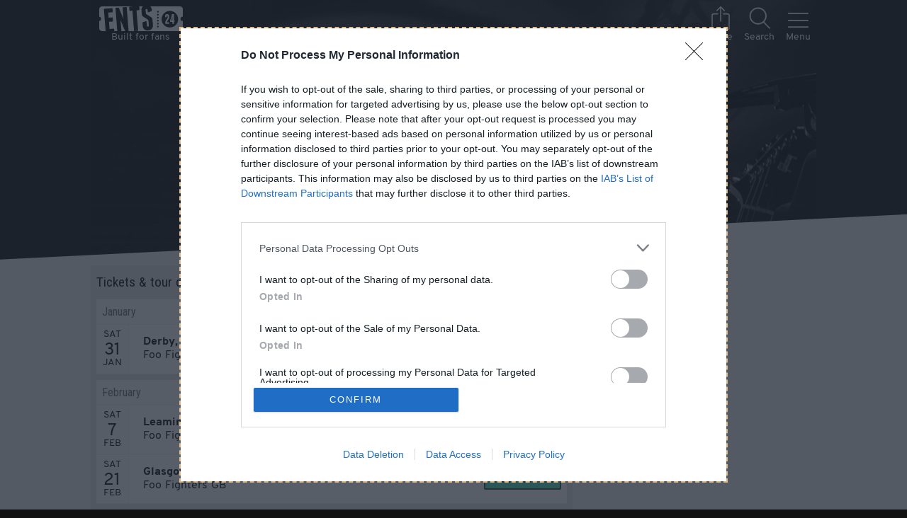

--- FILE ---
content_type: text/html; charset=utf-8
request_url: https://www.ents24.com/uk/tour-dates/foo-fighters-gb
body_size: 37368
content:
<!doctype html>
<html data-n-head-ssr lang="en" data-n-head="%7B%22lang%22:%7B%22ssr%22:%22en%22%7D%7D">
  <head >
    <meta data-n-head="ssr" charset="UTF-8"><meta data-n-head="ssr" name="viewport" content="width=device-width, initial-scale=1"><meta data-n-head="ssr" name="theme-color" content="#1A1A1A"><meta data-n-head="ssr" data-hid="og:site_name" property="og:site_name" content="Ents24"><meta data-n-head="ssr" data-hid="twitter:site" name="twitter:site" content="@ents24"><meta data-n-head="ssr" data-hid="twitter:creator" name="twitter:creator" content="@ents24"><meta data-n-head="ssr" property="fb:app_id" content="114633418559428"><meta data-n-head="ssr" property="al:ios:app_store_id" content="966177307"><meta data-n-head="ssr" property="al:ios:app_name" content="GigAlert"><meta data-n-head="ssr" name="apple-itunes-app" content="app-id=966177307"><meta data-n-head="ssr" data-hid="description" name="description" content="Foo Fighters GB live shows. Find tour dates near you and book official tickets with Ents24 - rated Excellent on Trustpilot."><meta data-n-head="ssr" data-hid="og:description" property="og:description" content="Foo Fighters GB live shows. Find tour dates near you and book official tickets with Ents24 - rated Excellent on Trustpilot."><meta data-n-head="ssr" data-hid="og:url" property="og:url" content="https://www.ents24.com/uk/tour-dates/foo-fighters-gb"><meta data-n-head="ssr" data-hid="og:title" property="og:title" content="Foo Fighters GB tour dates &amp; tickets 2026 | Ents24"><meta data-n-head="ssr" data-hid="og:type" property="og:type" content="ents-twenty-four:artist"><meta data-n-head="ssr" data-hid="og:image" property="og:image" content="https://ents24.imgix.net/image/000/480/478/03776b267810557f0c44ec9598c8302ef3ee27c1.jpg?auto=format&amp;fp-x=0.3&amp;fp-y=0.228&amp;crop=focalpoint&amp;w=1200&amp;h=630"><meta data-n-head="ssr" data-hid="twitter:card" name="twitter:card" content="summary_large_image"><title>Foo Fighters GB tour dates &amp; tickets 2026 | Ents24</title><link data-n-head="ssr" href="/favicon.ico" rel="icon" type="image/x-icon"><link data-n-head="ssr" href="/manifest.json" rel="manifest"><link data-n-head="ssr" rel="canonical" href="https://www.ents24.com/uk/tour-dates/foo-fighters-gb"><script data-n-head="ssr" type="application/javascript">
window.dataLayer = window.dataLayer || [];
function gtag() { dataLayer.push(arguments); }
gtag('consent', 'default', {
  'ad_user_data': 'denied',
  'ad_personalization': 'denied',
  'ad_storage': 'denied',
  'analytics_storage': 'denied',
});
</script><script data-n-head="ssr" type="application/ld+json">{"@context":"http://schema.org","@type":"Organization","name":"Ents24 Ltd","url":"https://www.ents24.com","logo":"https://media.ents24network.com/assets/img/logo/ents24.png","sameAs":["https://www.facebook.com/ents24","https://twitter.com/ents24","https://github.com/ents24","https://www.linkedin.com/company/ents24-limited","https://en.wikipedia.org/wiki/Ents24"]}</script><script data-n-head="ssr" type="application/javascript">
(function() {
  var host = window.location.hostname;
  var element = document.createElement('script');
  var firstScript = document.getElementsByTagName('script')[0];
  var url = 'https://cmp.inmobi.com'
    .concat('/choice/', 'eHurNynSWBt1r', '/', host, '/choice.js?tag_version=V3');
  var uspTries = 0;
  var uspTriesLimit = 3;
  element.async = true;
  element.type = 'text/javascript';
  element.src = url;

  firstScript.parentNode.insertBefore(element, firstScript);

  function makeStub() {
    var TCF_LOCATOR_NAME = '__tcfapiLocator';
    var queue = [];
    var win = window;
    var cmpFrame;

    function addFrame() {
      var doc = win.document;
      var otherCMP = !!(win.frames[TCF_LOCATOR_NAME]);

      if (!otherCMP) {
        if (doc.body) {
          var iframe = doc.createElement('iframe');

          iframe.style.cssText = 'display:none';
          iframe.name = TCF_LOCATOR_NAME;
          doc.body.appendChild(iframe);
        } else {
          setTimeout(addFrame, 5);
        }
      }
      return !otherCMP;
    }

    function tcfAPIHandler() {
      var gdprApplies;
      var args = arguments;

      if (!args.length) {
        return queue;
      } else if (args[0] === 'setGdprApplies') {
        if (
          args.length > 3 &&
          args[2] === 2 &&
          typeof args[3] === 'boolean'
        ) {
          gdprApplies = args[3];
          if (typeof args[2] === 'function') {
            args[2]('set', true);
          }
        }
      } else if (args[0] === 'ping') {
        var retr = {
          gdprApplies: gdprApplies,
          cmpLoaded: false,
          cmpStatus: 'stub'
        };

        if (typeof args[2] === 'function') {
          args[2](retr);
        }
      } else {
        if(args[0] === 'init' && typeof args[3] === 'object') {
          args[3] = Object.assign(args[3], { tag_version: 'V3' });
        }
        queue.push(args);
      }
    }

    function postMessageEventHandler(event) {
      var msgIsString = typeof event.data === 'string';
      var json = {};

      try {
        if (msgIsString) {
          json = JSON.parse(event.data);
        } else {
          json = event.data;
        }
      } catch (ignore) {}

      var payload = json.__tcfapiCall;

      if (payload) {
        window.__tcfapi(
          payload.command,
          payload.version,
          function(retValue, success) {
            var returnMsg = {
              __tcfapiReturn: {
                returnValue: retValue,
                success: success,
                callId: payload.callId
              }
            };
            if (msgIsString) {
              returnMsg = JSON.stringify(returnMsg);
            }
            if (event && event.source && event.source.postMessage) {
              event.source.postMessage(returnMsg, '*');
            }
          },
          payload.parameter
        );
      }
    }

    while (win) {
      try {
        if (win.frames[TCF_LOCATOR_NAME]) {
          cmpFrame = win;
          break;
        }
      } catch (ignore) {}

      if (win === window.top) {
        break;
      }
      win = win.parent;
    }
    if (!cmpFrame) {
      addFrame();
      win.__tcfapi = tcfAPIHandler;
      win.addEventListener('message', postMessageEventHandler, false);
    }
  };

  makeStub();

  var uspStubFunction = function() {
    var arg = arguments;
    if (typeof window.__uspapi !== uspStubFunction) {
      setTimeout(function() {
        if (typeof window.__uspapi !== 'undefined') {
          window.__uspapi.apply(window.__uspapi, arg);
        }
      }, 500);
    }
  };

  var checkIfUspIsReady = function() {
    uspTries++;
    if (window.__uspapi === uspStubFunction && uspTries < uspTriesLimit) {
      console.warn('USP is not accessible');
    } else {
      clearInterval(uspInterval);
    }
  };

  if (typeof window.__uspapi === 'undefined') {
    window.__uspapi = uspStubFunction;
    var uspInterval = setInterval(checkIfUspIsReady, 6000);
  }
})();
</script><script data-n-head="ssr" src="https://pagead2.googlesyndication.com/pagead/js/adsbygoogle.js?client=ca-pub-4440932398259681" async crossorigin="anonymous"></script><script data-n-head="ssr" type="application/ld+json">[{"@context":"http://schema.org","@type":"MusicGroup","name":"Foo Fighters GB","sameAs":"http://www.foofightersgbofficial.com","url":"https://www.ents24.com/uk/tour-dates/foo-fighters-gb","description":"Founded in 2012, Foo Fighters GB quickly established themselves as a live force to be reckoned with, just like the band they seek to emulate. Through regular, adrenaline-fuelled, sold-out shows and summer festival appearances across the length and breadth of the UK (and occasionally, even abroad), Foo Fighters GB has now one of the top tribute acts in the country.","image":["https://ents24.imgix.net/image/000/480/478/03776b267810557f0c44ec9598c8302ef3ee27c1.jpg?auto=format&fp-x=0.3&fp-y=0.228&crop=focalpoint&w=1365&h=1365","https://ents24.imgix.net/image/000/480/478/03776b267810557f0c44ec9598c8302ef3ee27c1.jpg?auto=format&fp-x=0.3&fp-y=0.228&crop=focalpoint&w=1365&h=1023.75","https://ents24.imgix.net/image/000/480/478/03776b267810557f0c44ec9598c8302ef3ee27c1.jpg?auto=format&fp-x=0.3&fp-y=0.228&crop=focalpoint&w=1365&h=767.8125"]},{"@context":"http://schema.org","@type":"MusicEvent","description":"Over 18s only","endDate":"2026-01-31","eventStatus":"EventScheduled","eventAttendanceMode":"OfflineEventAttendanceMode","image":["https://ents24.imgix.net/image/000/480/478/03776b267810557f0c44ec9598c8302ef3ee27c1.jpg?auto=format&fp-x=0.3&fp-y=0.228&crop=focalpoint&w=1365&h=1365","https://ents24.imgix.net/image/000/480/478/03776b267810557f0c44ec9598c8302ef3ee27c1.jpg?auto=format&fp-x=0.3&fp-y=0.228&crop=focalpoint&w=1365&h=1023.75","https://ents24.imgix.net/image/000/480/478/03776b267810557f0c44ec9598c8302ef3ee27c1.jpg?auto=format&fp-x=0.3&fp-y=0.228&crop=focalpoint&w=1365&h=767.8125"],"name":"Foo Fighters GB","startDate":"2026-01-31","url":"https://www.ents24.com/derby-events/the-flowerpot/foo-fighters-gb/7334907","location":{"@type":"EventVenue","name":"The Flowerpot","address":{"@type":"PostalAddress","addressCountry":"UK","addressLocality":"Derby","postalCode":"DE1 3DZ","streetAddress":"The Flowerpot, 25 King Street"},"url":"https://www.ents24.com/derby-events/the-flowerpot","geo":{"@type":"GeoCoordinates","latitude":52.92614,"longitude":-1.479287},"sameAs":"http://www.rawpromo.co.uk"},"performer":[{"@type":"MusicGroup","name":"Foo Fighters GB","sameAs":"http://www.foofightersgbofficial.com","url":"https://www.ents24.com/uk/tour-dates/foo-fighters-gb","description":"Founded in 2012, Foo Fighters GB quickly established themselves as a live force to be reckoned with, just like the band they seek to emulate. Through regular, adrenaline-fuelled, sold-out shows and summer festival appearances across the length and breadth of the UK (and occasionally, even abroad), Foo Fighters GB has now one of the top tribute acts in the country.","image":["https://ents24.imgix.net/image/000/480/478/03776b267810557f0c44ec9598c8302ef3ee27c1.jpg?auto=format&fp-x=0.3&fp-y=0.228&crop=focalpoint&w=1365&h=1365","https://ents24.imgix.net/image/000/480/478/03776b267810557f0c44ec9598c8302ef3ee27c1.jpg?auto=format&fp-x=0.3&fp-y=0.228&crop=focalpoint&w=1365&h=1023.75","https://ents24.imgix.net/image/000/480/478/03776b267810557f0c44ec9598c8302ef3ee27c1.jpg?auto=format&fp-x=0.3&fp-y=0.228&crop=focalpoint&w=1365&h=767.8125"]}],"offers":{"@type":"Offer","availability":"https://schema.org/InStock","price":"17.00","priceCurrency":"GBP","validFrom":"1970-01-01T00:00:00.000Z","validThrough":"2026-02-01T00:00:00.000Z","url":"https://www.ents24.com/derby-events/the-flowerpot/foo-fighters-gb/7334907"}},{"@context":"http://schema.org","@type":"MusicEvent","description":"Official tickets and information for Foo Fighters GB at The Assembly in Leamington Spa from Ents24 - rated Excellent on Trustpilot.","endDate":"2026-02-07","eventStatus":"EventScheduled","eventAttendanceMode":"OfflineEventAttendanceMode","image":["https://ents24.imgix.net/image/000/480/478/03776b267810557f0c44ec9598c8302ef3ee27c1.jpg?auto=format&fp-x=0.3&fp-y=0.228&crop=focalpoint&w=1365&h=1365","https://ents24.imgix.net/image/000/480/478/03776b267810557f0c44ec9598c8302ef3ee27c1.jpg?auto=format&fp-x=0.3&fp-y=0.228&crop=focalpoint&w=1365&h=1023.75","https://ents24.imgix.net/image/000/480/478/03776b267810557f0c44ec9598c8302ef3ee27c1.jpg?auto=format&fp-x=0.3&fp-y=0.228&crop=focalpoint&w=1365&h=767.8125"],"name":"Foo Fighters GB","startDate":"2026-02-07","url":"https://www.ents24.com/leamington-spa-events/the-assembly/foo-fighters-gb/7273813","location":{"@type":"EventVenue","name":"The Assembly","address":{"@type":"PostalAddress","addressCountry":"UK","addressLocality":"Leamington Spa","postalCode":"CV31 3NF","streetAddress":"The Assembly, Spencer Street"},"url":"https://www.ents24.com/leamington-spa-events/the-assembly","geo":{"@type":"GeoCoordinates","latitude":52.285824,"longitude":-1.534129},"sameAs":"https://assemblyleamington.com/"},"performer":[{"@type":"MusicGroup","name":"Foo Fighters GB","sameAs":"http://www.foofightersgbofficial.com","url":"https://www.ents24.com/uk/tour-dates/foo-fighters-gb","description":"Founded in 2012, Foo Fighters GB quickly established themselves as a live force to be reckoned with, just like the band they seek to emulate. Through regular, adrenaline-fuelled, sold-out shows and summer festival appearances across the length and breadth of the UK (and occasionally, even abroad), Foo Fighters GB has now one of the top tribute acts in the country.","image":["https://ents24.imgix.net/image/000/480/478/03776b267810557f0c44ec9598c8302ef3ee27c1.jpg?auto=format&fp-x=0.3&fp-y=0.228&crop=focalpoint&w=1365&h=1365","https://ents24.imgix.net/image/000/480/478/03776b267810557f0c44ec9598c8302ef3ee27c1.jpg?auto=format&fp-x=0.3&fp-y=0.228&crop=focalpoint&w=1365&h=1023.75","https://ents24.imgix.net/image/000/480/478/03776b267810557f0c44ec9598c8302ef3ee27c1.jpg?auto=format&fp-x=0.3&fp-y=0.228&crop=focalpoint&w=1365&h=767.8125"]},{"@type":"MusicGroup","name":"Queens Of The Stoned Age","sameAs":"","url":"https://www.ents24.com/uk/tour-dates/queens-of-the-stoned-age","image":["https://ents24.imgix.net/image/000/208/594/d8c437c140431b70571c4a4d20abcf64982af3fa.jpg?auto=format&crop=faces&w=750&h=750","https://ents24.imgix.net/image/000/208/594/d8c437c140431b70571c4a4d20abcf64982af3fa.jpg?auto=format&crop=faces&w=750&h=562.5","https://ents24.imgix.net/image/000/208/594/d8c437c140431b70571c4a4d20abcf64982af3fa.jpg?auto=format&crop=faces&w=750&h=421.875"]}],"offers":{"@type":"Offer","availability":"https://schema.org/InStock","price":"9.05","priceCurrency":"GBP","validFrom":"1970-01-01T00:00:00.000Z","validThrough":"2026-02-08T00:00:00.000Z","url":"https://www.ents24.com/leamington-spa-events/the-assembly/foo-fighters-gb/7273813"}},{"@context":"http://schema.org","@type":"MusicEvent","description":"This show was rescheduled from 17th May 2025.","endDate":"2026-02-21","eventStatus":"EventScheduled","eventAttendanceMode":"OfflineEventAttendanceMode","image":["https://ents24.imgix.net/image/000/480/478/03776b267810557f0c44ec9598c8302ef3ee27c1.jpg?auto=format&fp-x=0.3&fp-y=0.228&crop=focalpoint&w=1365&h=1365","https://ents24.imgix.net/image/000/480/478/03776b267810557f0c44ec9598c8302ef3ee27c1.jpg?auto=format&fp-x=0.3&fp-y=0.228&crop=focalpoint&w=1365&h=1023.75","https://ents24.imgix.net/image/000/480/478/03776b267810557f0c44ec9598c8302ef3ee27c1.jpg?auto=format&fp-x=0.3&fp-y=0.228&crop=focalpoint&w=1365&h=767.8125"],"name":"Foo Fighters GB","startDate":"2026-02-21","url":"https://www.ents24.com/glasgow-events/the-classic-grand/foo-fighters-gb/7312162","location":{"@type":"EventVenue","name":"The Classic Grand","address":{"@type":"PostalAddress","addressCountry":"UK","addressLocality":"Glasgow","postalCode":"G1 4QD","streetAddress":"The Classic Grand, 18 Jamaica Street"},"url":"https://www.ents24.com/glasgow-events/the-classic-grand","geo":{"@type":"GeoCoordinates","latitude":55.857983,"longitude":-4.257685},"sameAs":"http://www.classicgrand.com"},"performer":[{"@type":"MusicGroup","name":"Foo Fighters GB","sameAs":"http://www.foofightersgbofficial.com","url":"https://www.ents24.com/uk/tour-dates/foo-fighters-gb","description":"Founded in 2012, Foo Fighters GB quickly established themselves as a live force to be reckoned with, just like the band they seek to emulate. Through regular, adrenaline-fuelled, sold-out shows and summer festival appearances across the length and breadth of the UK (and occasionally, even abroad), Foo Fighters GB has now one of the top tribute acts in the country.","image":["https://ents24.imgix.net/image/000/480/478/03776b267810557f0c44ec9598c8302ef3ee27c1.jpg?auto=format&fp-x=0.3&fp-y=0.228&crop=focalpoint&w=1365&h=1365","https://ents24.imgix.net/image/000/480/478/03776b267810557f0c44ec9598c8302ef3ee27c1.jpg?auto=format&fp-x=0.3&fp-y=0.228&crop=focalpoint&w=1365&h=1023.75","https://ents24.imgix.net/image/000/480/478/03776b267810557f0c44ec9598c8302ef3ee27c1.jpg?auto=format&fp-x=0.3&fp-y=0.228&crop=focalpoint&w=1365&h=767.8125"]}],"offers":{"@type":"Offer","availability":"https://schema.org/InStock","price":"14.55","priceCurrency":"GBP","validFrom":"1970-01-01T00:00:00.000Z","validThrough":"2026-02-22T00:00:00.000Z","url":"https://www.ents24.com/glasgow-events/the-classic-grand/foo-fighters-gb/7312162"}},{"@context":"http://schema.org","@type":"MusicEvent","description":"Official tickets and information for Foo Fighters GB at The Tivoli in Buckley from Ents24 - rated Excellent on Trustpilot.","endDate":"2026-03-06","eventStatus":"EventScheduled","eventAttendanceMode":"OfflineEventAttendanceMode","image":["https://ents24.imgix.net/image/000/480/478/03776b267810557f0c44ec9598c8302ef3ee27c1.jpg?auto=format&fp-x=0.3&fp-y=0.228&crop=focalpoint&w=1365&h=1365","https://ents24.imgix.net/image/000/480/478/03776b267810557f0c44ec9598c8302ef3ee27c1.jpg?auto=format&fp-x=0.3&fp-y=0.228&crop=focalpoint&w=1365&h=1023.75","https://ents24.imgix.net/image/000/480/478/03776b267810557f0c44ec9598c8302ef3ee27c1.jpg?auto=format&fp-x=0.3&fp-y=0.228&crop=focalpoint&w=1365&h=767.8125"],"name":"Foo Fighters GB","startDate":"2026-03-06","url":"https://www.ents24.com/buckley-events/the-tivoli/foo-fighters-gb/7410910","location":{"@type":"EventVenue","name":"The Tivoli","address":{"@type":"PostalAddress","addressCountry":"UK","addressLocality":"Buckley","postalCode":"CH7 2EF","streetAddress":"The Tivoli, Brunswick Road"},"url":"https://www.ents24.com/buckley-events/the-tivoli","geo":{"@type":"GeoCoordinates","latitude":53.167931,"longitude":-3.078725},"sameAs":"http://www.tivolivenue.com"},"performer":[{"@type":"MusicGroup","name":"Foo Fighters GB","sameAs":"http://www.foofightersgbofficial.com","url":"https://www.ents24.com/uk/tour-dates/foo-fighters-gb","description":"Founded in 2012, Foo Fighters GB quickly established themselves as a live force to be reckoned with, just like the band they seek to emulate. Through regular, adrenaline-fuelled, sold-out shows and summer festival appearances across the length and breadth of the UK (and occasionally, even abroad), Foo Fighters GB has now one of the top tribute acts in the country.","image":["https://ents24.imgix.net/image/000/480/478/03776b267810557f0c44ec9598c8302ef3ee27c1.jpg?auto=format&fp-x=0.3&fp-y=0.228&crop=focalpoint&w=1365&h=1365","https://ents24.imgix.net/image/000/480/478/03776b267810557f0c44ec9598c8302ef3ee27c1.jpg?auto=format&fp-x=0.3&fp-y=0.228&crop=focalpoint&w=1365&h=1023.75","https://ents24.imgix.net/image/000/480/478/03776b267810557f0c44ec9598c8302ef3ee27c1.jpg?auto=format&fp-x=0.3&fp-y=0.228&crop=focalpoint&w=1365&h=767.8125"]}],"offers":{"@type":"Offer","availability":"https://schema.org/InStock","price":"19.80","priceCurrency":"GBP","validFrom":"2025-12-05T00:00:00.000Z","validThrough":"2026-03-07T00:00:00.000Z","url":"https://www.ents24.com/buckley-events/the-tivoli/foo-fighters-gb/7410910"}},{"@context":"http://schema.org","@type":"MusicEvent","description":"Official tickets and information for Foo Fighters GB at The Robin in Wolverhampton from Ents24 - rated Excellent on Trustpilot.","endDate":"2026-05-22","eventStatus":"EventScheduled","eventAttendanceMode":"OfflineEventAttendanceMode","image":["https://ents24.imgix.net/image/000/480/478/03776b267810557f0c44ec9598c8302ef3ee27c1.jpg?auto=format&fp-x=0.3&fp-y=0.228&crop=focalpoint&w=1365&h=1365","https://ents24.imgix.net/image/000/480/478/03776b267810557f0c44ec9598c8302ef3ee27c1.jpg?auto=format&fp-x=0.3&fp-y=0.228&crop=focalpoint&w=1365&h=1023.75","https://ents24.imgix.net/image/000/480/478/03776b267810557f0c44ec9598c8302ef3ee27c1.jpg?auto=format&fp-x=0.3&fp-y=0.228&crop=focalpoint&w=1365&h=767.8125"],"name":"Foo Fighters GB","startDate":"2026-05-22","url":"https://www.ents24.com/wolverhampton-events/the-robin-2/foo-fighters-gb/7327975","location":{"@type":"EventVenue","name":"The Robin","address":{"@type":"PostalAddress","addressCountry":"UK","addressLocality":"Wolverhampton","postalCode":"WV14 7LJ","streetAddress":"The Robin, 26-28 Mount Pleasant, Bilston"},"url":"https://www.ents24.com/wolverhampton-events/the-robin-2","geo":{"@type":"GeoCoordinates","latitude":52.567413,"longitude":-2.074624},"sameAs":"http://www.therobin.co.uk"},"performer":[{"@type":"MusicGroup","name":"Foo Fighters GB","sameAs":"http://www.foofightersgbofficial.com","url":"https://www.ents24.com/uk/tour-dates/foo-fighters-gb","description":"Founded in 2012, Foo Fighters GB quickly established themselves as a live force to be reckoned with, just like the band they seek to emulate. Through regular, adrenaline-fuelled, sold-out shows and summer festival appearances across the length and breadth of the UK (and occasionally, even abroad), Foo Fighters GB has now one of the top tribute acts in the country.","image":["https://ents24.imgix.net/image/000/480/478/03776b267810557f0c44ec9598c8302ef3ee27c1.jpg?auto=format&fp-x=0.3&fp-y=0.228&crop=focalpoint&w=1365&h=1365","https://ents24.imgix.net/image/000/480/478/03776b267810557f0c44ec9598c8302ef3ee27c1.jpg?auto=format&fp-x=0.3&fp-y=0.228&crop=focalpoint&w=1365&h=1023.75","https://ents24.imgix.net/image/000/480/478/03776b267810557f0c44ec9598c8302ef3ee27c1.jpg?auto=format&fp-x=0.3&fp-y=0.228&crop=focalpoint&w=1365&h=767.8125"]}],"offers":{"@type":"Offer","availability":"https://schema.org/InStock","price":"13.20","priceCurrency":"GBP","validFrom":"2025-06-17T23:00:00.000Z","validThrough":"2026-05-22T23:00:00.000Z","url":"https://www.ents24.com/wolverhampton-events/the-robin-2/foo-fighters-gb/7327975"}},{"@context":"http://schema.org","@type":"MusicEvent","description":"Official tickets and information for Foo Fighters GB at Esquires in Bedford from Ents24 - rated Excellent on Trustpilot.","endDate":"2026-05-23","eventStatus":"EventScheduled","eventAttendanceMode":"OfflineEventAttendanceMode","image":["https://ents24.imgix.net/image/000/480/478/03776b267810557f0c44ec9598c8302ef3ee27c1.jpg?auto=format&fp-x=0.3&fp-y=0.228&crop=focalpoint&w=1365&h=1365","https://ents24.imgix.net/image/000/480/478/03776b267810557f0c44ec9598c8302ef3ee27c1.jpg?auto=format&fp-x=0.3&fp-y=0.228&crop=focalpoint&w=1365&h=1023.75","https://ents24.imgix.net/image/000/480/478/03776b267810557f0c44ec9598c8302ef3ee27c1.jpg?auto=format&fp-x=0.3&fp-y=0.228&crop=focalpoint&w=1365&h=767.8125"],"name":"Foo Fighters GB","startDate":"2026-05-23","url":"https://www.ents24.com/bedford-events/esquires/foo-fighters-gb/7330407","location":{"@type":"EventVenue","name":"Esquires","address":{"@type":"PostalAddress","addressCountry":"UK","addressLocality":"Bedford","postalCode":"MK40 2QG","streetAddress":"Esquires, 60a Bromham Road"},"url":"https://www.ents24.com/bedford-events/esquires","geo":{"@type":"GeoCoordinates","latitude":52.139188,"longitude":-0.473758},"sameAs":"http://bedfordesquires.co.uk/"},"performer":[{"@type":"MusicGroup","name":"Foo Fighters GB","sameAs":"http://www.foofightersgbofficial.com","url":"https://www.ents24.com/uk/tour-dates/foo-fighters-gb","description":"Founded in 2012, Foo Fighters GB quickly established themselves as a live force to be reckoned with, just like the band they seek to emulate. Through regular, adrenaline-fuelled, sold-out shows and summer festival appearances across the length and breadth of the UK (and occasionally, even abroad), Foo Fighters GB has now one of the top tribute acts in the country.","image":["https://ents24.imgix.net/image/000/480/478/03776b267810557f0c44ec9598c8302ef3ee27c1.jpg?auto=format&fp-x=0.3&fp-y=0.228&crop=focalpoint&w=1365&h=1365","https://ents24.imgix.net/image/000/480/478/03776b267810557f0c44ec9598c8302ef3ee27c1.jpg?auto=format&fp-x=0.3&fp-y=0.228&crop=focalpoint&w=1365&h=1023.75","https://ents24.imgix.net/image/000/480/478/03776b267810557f0c44ec9598c8302ef3ee27c1.jpg?auto=format&fp-x=0.3&fp-y=0.228&crop=focalpoint&w=1365&h=767.8125"]}],"offers":{"@type":"Offer","availability":"https://schema.org/InStock","price":"16.95","priceCurrency":"GBP","validFrom":"1970-01-01T00:00:00.000Z","validThrough":"2026-05-23T23:00:00.000Z","url":"https://www.ents24.com/bedford-events/esquires/foo-fighters-gb/7330407"}},{"@context":"http://schema.org","@type":"MusicEvent","description":"Official tickets and information for Foo Fighters GB at The Craufurd Arms in Milton Keynes from Ents24 - rated Excellent on Trustpilot.","endDate":"2026-06-06","eventStatus":"EventScheduled","eventAttendanceMode":"OfflineEventAttendanceMode","image":["https://ents24.imgix.net/image/000/480/478/03776b267810557f0c44ec9598c8302ef3ee27c1.jpg?auto=format&fp-x=0.3&fp-y=0.228&crop=focalpoint&w=1365&h=1365","https://ents24.imgix.net/image/000/480/478/03776b267810557f0c44ec9598c8302ef3ee27c1.jpg?auto=format&fp-x=0.3&fp-y=0.228&crop=focalpoint&w=1365&h=1023.75","https://ents24.imgix.net/image/000/480/478/03776b267810557f0c44ec9598c8302ef3ee27c1.jpg?auto=format&fp-x=0.3&fp-y=0.228&crop=focalpoint&w=1365&h=767.8125"],"name":"Foo Fighters GB","startDate":"2026-06-06","url":"https://www.ents24.com/milton-keynes-events/the-craufurd-arms/foo-fighters-gb/7330670","location":{"@type":"EventVenue","name":"The Craufurd Arms","address":{"@type":"PostalAddress","addressCountry":"UK","addressLocality":"Milton Keynes","postalCode":"MK12 5LT","streetAddress":"The Craufurd Arms, 59 Stratford Road, Wolverton"},"url":"https://www.ents24.com/milton-keynes-events/the-craufurd-arms","geo":{"@type":"GeoCoordinates","latitude":52.062443,"longitude":-0.815678},"sameAs":"http://www.thecraufurdarms.com"},"performer":[{"@type":"MusicGroup","name":"Foo Fighters GB","sameAs":"http://www.foofightersgbofficial.com","url":"https://www.ents24.com/uk/tour-dates/foo-fighters-gb","description":"Founded in 2012, Foo Fighters GB quickly established themselves as a live force to be reckoned with, just like the band they seek to emulate. Through regular, adrenaline-fuelled, sold-out shows and summer festival appearances across the length and breadth of the UK (and occasionally, even abroad), Foo Fighters GB has now one of the top tribute acts in the country.","image":["https://ents24.imgix.net/image/000/480/478/03776b267810557f0c44ec9598c8302ef3ee27c1.jpg?auto=format&fp-x=0.3&fp-y=0.228&crop=focalpoint&w=1365&h=1365","https://ents24.imgix.net/image/000/480/478/03776b267810557f0c44ec9598c8302ef3ee27c1.jpg?auto=format&fp-x=0.3&fp-y=0.228&crop=focalpoint&w=1365&h=1023.75","https://ents24.imgix.net/image/000/480/478/03776b267810557f0c44ec9598c8302ef3ee27c1.jpg?auto=format&fp-x=0.3&fp-y=0.228&crop=focalpoint&w=1365&h=767.8125"]}],"offers":{"@type":"Offer","availability":"https://schema.org/InStock","price":"16.95","priceCurrency":"GBP","validFrom":"1970-01-01T00:00:00.000Z","validThrough":"2026-06-06T23:00:00.000Z","url":"https://www.ents24.com/milton-keynes-events/the-craufurd-arms/foo-fighters-gb/7330670"}},{"@context":"http://schema.org","@type":"MusicEvent","description":"Official tickets and information for Foo Fighters GB, Brain Of J at Arena Torquay in Torquay from Ents24 - rated Excellent on Trustpilot.","endDate":"2026-07-03","eventStatus":"EventScheduled","eventAttendanceMode":"OfflineEventAttendanceMode","image":["https://ents24.imgix.net/image/000/480/478/03776b267810557f0c44ec9598c8302ef3ee27c1.jpg?auto=format&fp-x=0.3&fp-y=0.228&crop=focalpoint&w=1365&h=1365","https://ents24.imgix.net/image/000/480/478/03776b267810557f0c44ec9598c8302ef3ee27c1.jpg?auto=format&fp-x=0.3&fp-y=0.228&crop=focalpoint&w=1365&h=1023.75","https://ents24.imgix.net/image/000/480/478/03776b267810557f0c44ec9598c8302ef3ee27c1.jpg?auto=format&fp-x=0.3&fp-y=0.228&crop=focalpoint&w=1365&h=767.8125"],"name":"Foo Fighters GB, Brain Of J","startDate":"2026-07-03","url":"https://www.ents24.com/torquay-events/arena-torquay/foo-fighters-gb-brain-of-j/7327138","location":{"@type":"EventVenue","name":"Arena Torquay","address":{"@type":"PostalAddress","addressCountry":"UK","addressLocality":"Torquay","postalCode":"TQ1 1DZ","streetAddress":"Arena Torquay, 39-41 Torwood Street"},"url":"https://www.ents24.com/torquay-events/arena-torquay","geo":{"@type":"GeoCoordinates","latitude":50.461243,"longitude":-3.520976},"sameAs":"https://www.arenatorquay.com/"},"performer":[{"@type":"MusicGroup","name":"Foo Fighters GB","sameAs":"http://www.foofightersgbofficial.com","url":"https://www.ents24.com/uk/tour-dates/foo-fighters-gb","description":"Founded in 2012, Foo Fighters GB quickly established themselves as a live force to be reckoned with, just like the band they seek to emulate. Through regular, adrenaline-fuelled, sold-out shows and summer festival appearances across the length and breadth of the UK (and occasionally, even abroad), Foo Fighters GB has now one of the top tribute acts in the country.","image":["https://ents24.imgix.net/image/000/480/478/03776b267810557f0c44ec9598c8302ef3ee27c1.jpg?auto=format&fp-x=0.3&fp-y=0.228&crop=focalpoint&w=1365&h=1365","https://ents24.imgix.net/image/000/480/478/03776b267810557f0c44ec9598c8302ef3ee27c1.jpg?auto=format&fp-x=0.3&fp-y=0.228&crop=focalpoint&w=1365&h=1023.75","https://ents24.imgix.net/image/000/480/478/03776b267810557f0c44ec9598c8302ef3ee27c1.jpg?auto=format&fp-x=0.3&fp-y=0.228&crop=focalpoint&w=1365&h=767.8125"]},{"@type":"MusicGroup","name":"Brain Of J","sameAs":"","url":"https://www.ents24.com/uk/tour-dates/brain-of-j","description":"Brain of J is a London-based Pearl Jam Tribute Band that was created in 2016 by five Pearl Jam fans.Since their formation, Brain of J has been thrilling crowds in packed venues across the UK with their high-energy performances of Pearl Jam’s greatest hits, from “Alive” and “Jeremy” to “Better Man” and “Even Flow”.\n\nBrain of J brings an unparalleled energy to their shows and an impressive knowledge of the nuances of Pearl Jam’s music. Fans can expect to hear beloved classics as well as deeper cuts from Pearl Jam’s vast catalogue. Brain of J’s performances are as passionate as they are accurate, and they strive to recreate the genuine spirit of Pearl Jam’s live shows. Brain of J is dedicated to providing an unforgettable experience to fans of any age.","image":["https://ents24.imgix.net/image/000/208/595/6f11950dff3cf8a2850ecc5d8b4c49472ab5b1f6.jpg?auto=format&crop=faces&w=750&h=750","https://ents24.imgix.net/image/000/208/595/6f11950dff3cf8a2850ecc5d8b4c49472ab5b1f6.jpg?auto=format&crop=faces&w=750&h=562.5","https://ents24.imgix.net/image/000/208/595/6f11950dff3cf8a2850ecc5d8b4c49472ab5b1f6.jpg?auto=format&crop=faces&w=750&h=421.875"]}],"offers":{"@type":"Offer","availability":"https://schema.org/InStock","price":"16.50","priceCurrency":"GBP","validFrom":"2025-06-17T09:00:00.000Z","validThrough":"2026-07-03T23:00:00.000Z","url":"https://www.ents24.com/torquay-events/arena-torquay/foo-fighters-gb-brain-of-j/7327138"}},{"@context":"http://schema.org","@type":"MusicEvent","description":"Official tickets and information for Foo Fighters GB at The Live Rooms in Chester from Ents24 - rated Excellent on Trustpilot.","endDate":"2026-07-31","eventStatus":"EventScheduled","eventAttendanceMode":"OfflineEventAttendanceMode","image":["https://ents24.imgix.net/image/000/480/478/03776b267810557f0c44ec9598c8302ef3ee27c1.jpg?auto=format&fp-x=0.3&fp-y=0.228&crop=focalpoint&w=1365&h=1365","https://ents24.imgix.net/image/000/480/478/03776b267810557f0c44ec9598c8302ef3ee27c1.jpg?auto=format&fp-x=0.3&fp-y=0.228&crop=focalpoint&w=1365&h=1023.75","https://ents24.imgix.net/image/000/480/478/03776b267810557f0c44ec9598c8302ef3ee27c1.jpg?auto=format&fp-x=0.3&fp-y=0.228&crop=focalpoint&w=1365&h=767.8125"],"name":"Foo Fighters GB","startDate":"2026-07-31","url":"https://www.ents24.com/chester-events/the-live-rooms/foo-fighters-gb/7366115","location":{"@type":"EventVenue","name":"The Live Rooms","address":{"@type":"PostalAddress","addressCountry":"UK","addressLocality":"Chester","postalCode":"CH1 3DR","streetAddress":"The Live Rooms, Homer House, Station Road"},"url":"https://www.ents24.com/chester-events/the-live-rooms","geo":{"@type":"GeoCoordinates","latitude":53.19685,"longitude":-2.88078},"sameAs":"http://theliverooms.com/"},"performer":[{"@type":"MusicGroup","name":"Foo Fighters GB","sameAs":"http://www.foofightersgbofficial.com","url":"https://www.ents24.com/uk/tour-dates/foo-fighters-gb","description":"Founded in 2012, Foo Fighters GB quickly established themselves as a live force to be reckoned with, just like the band they seek to emulate. Through regular, adrenaline-fuelled, sold-out shows and summer festival appearances across the length and breadth of the UK (and occasionally, even abroad), Foo Fighters GB has now one of the top tribute acts in the country.","image":["https://ents24.imgix.net/image/000/480/478/03776b267810557f0c44ec9598c8302ef3ee27c1.jpg?auto=format&fp-x=0.3&fp-y=0.228&crop=focalpoint&w=1365&h=1365","https://ents24.imgix.net/image/000/480/478/03776b267810557f0c44ec9598c8302ef3ee27c1.jpg?auto=format&fp-x=0.3&fp-y=0.228&crop=focalpoint&w=1365&h=1023.75","https://ents24.imgix.net/image/000/480/478/03776b267810557f0c44ec9598c8302ef3ee27c1.jpg?auto=format&fp-x=0.3&fp-y=0.228&crop=focalpoint&w=1365&h=767.8125"]}],"offers":{"@type":"Offer","availability":"https://schema.org/InStock","price":"13.20","priceCurrency":"GBP","validFrom":"1970-01-01T00:00:00.000Z","validThrough":"2026-07-31T23:00:00.000Z","url":"https://www.ents24.com/chester-events/the-live-rooms/foo-fighters-gb/7366115"}},{"@context":"http://schema.org","@type":"MusicEvent","description":"This show was rescheduled from 2nd May 2026.","endDate":"2026-09-25","eventStatus":"EventScheduled","eventAttendanceMode":"OfflineEventAttendanceMode","image":["https://ents24.imgix.net/image/000/480/478/03776b267810557f0c44ec9598c8302ef3ee27c1.jpg?auto=format&fp-x=0.3&fp-y=0.228&crop=focalpoint&w=1365&h=1365","https://ents24.imgix.net/image/000/480/478/03776b267810557f0c44ec9598c8302ef3ee27c1.jpg?auto=format&fp-x=0.3&fp-y=0.228&crop=focalpoint&w=1365&h=1023.75","https://ents24.imgix.net/image/000/480/478/03776b267810557f0c44ec9598c8302ef3ee27c1.jpg?auto=format&fp-x=0.3&fp-y=0.228&crop=focalpoint&w=1365&h=767.8125"],"name":"Foo Fighters GB","startDate":"2026-09-25","url":"https://www.ents24.com/southampton-events/the-1865/foo-fighters-gb/7411048","location":{"@type":"EventVenue","name":"The 1865","address":{"@type":"PostalAddress","addressCountry":"UK","addressLocality":"Southampton","postalCode":"SO14 3AR","streetAddress":"The 1865, Brunswick Square"},"url":"https://www.ents24.com/southampton-events/the-1865","geo":{"@type":"GeoCoordinates","latitude":50.898984,"longitude":-1.400449},"sameAs":"http://www.the1865.com/"},"performer":[{"@type":"MusicGroup","name":"Foo Fighters GB","sameAs":"http://www.foofightersgbofficial.com","url":"https://www.ents24.com/uk/tour-dates/foo-fighters-gb","description":"Founded in 2012, Foo Fighters GB quickly established themselves as a live force to be reckoned with, just like the band they seek to emulate. Through regular, adrenaline-fuelled, sold-out shows and summer festival appearances across the length and breadth of the UK (and occasionally, even abroad), Foo Fighters GB has now one of the top tribute acts in the country.","image":["https://ents24.imgix.net/image/000/480/478/03776b267810557f0c44ec9598c8302ef3ee27c1.jpg?auto=format&fp-x=0.3&fp-y=0.228&crop=focalpoint&w=1365&h=1365","https://ents24.imgix.net/image/000/480/478/03776b267810557f0c44ec9598c8302ef3ee27c1.jpg?auto=format&fp-x=0.3&fp-y=0.228&crop=focalpoint&w=1365&h=1023.75","https://ents24.imgix.net/image/000/480/478/03776b267810557f0c44ec9598c8302ef3ee27c1.jpg?auto=format&fp-x=0.3&fp-y=0.228&crop=focalpoint&w=1365&h=767.8125"]}],"offers":{"@type":"Offer","availability":"https://schema.org/InStock","price":"6.00","priceCurrency":"GBP","validFrom":"1970-01-01T00:00:00.000Z","validThrough":"2026-09-25T23:00:00.000Z","url":"https://www.ents24.com/southampton-events/the-1865/foo-fighters-gb/7411048"}},{"@context":"http://schema.org","@type":"MusicEvent","description":"Official tickets and information for Nirvana UK, Foo Fighters GB at Camp & Furnace in Liverpool from Ents24 - rated Excellent on Trustpilot.","endDate":"2026-11-07","eventStatus":"EventScheduled","eventAttendanceMode":"OfflineEventAttendanceMode","image":["https://ents24.imgix.net/image/000/228/534/5a736751da901580c1b4e30e533b860890e7791a.jpg?auto=format&crop=faces&w=1280&h=1280","https://ents24.imgix.net/image/000/228/534/5a736751da901580c1b4e30e533b860890e7791a.jpg?auto=format&crop=faces&w=1280&h=960","https://ents24.imgix.net/image/000/228/534/5a736751da901580c1b4e30e533b860890e7791a.jpg?auto=format&crop=faces&w=1280&h=720"],"name":"Nirvana UK, Foo Fighters GB","startDate":"2026-11-07","url":"https://www.ents24.com/liverpool-events/camp-and-furnace/nirvana-uk-foo-fighters-gb/7406048","location":{"@type":"EventVenue","name":"Camp & Furnace","address":{"@type":"PostalAddress","addressCountry":"UK","addressLocality":"Liverpool","postalCode":"L1 0BY","streetAddress":"Camp & Furnace, 67 Greenland Street"},"url":"https://www.ents24.com/liverpool-events/camp-and-furnace","geo":{"@type":"GeoCoordinates","latitude":53.394188,"longitude":-2.981035},"sameAs":"http://www.campandfurnace.com/"},"performer":[{"@type":"MusicGroup","name":"Nirvana UK","sameAs":"https://www.facebook.com/nirvana.tribute.796","url":"https://www.ents24.com/uk/tour-dates/nirvana-uk","description":"Based in the Midlands, Nirvana UK are europe's premier Nirvana tribute band,","image":["https://ents24.imgix.net/image/000/228/534/5a736751da901580c1b4e30e533b860890e7791a.jpg?auto=format&crop=faces&w=1280&h=1280","https://ents24.imgix.net/image/000/228/534/5a736751da901580c1b4e30e533b860890e7791a.jpg?auto=format&crop=faces&w=1280&h=960","https://ents24.imgix.net/image/000/228/534/5a736751da901580c1b4e30e533b860890e7791a.jpg?auto=format&crop=faces&w=1280&h=720"]},{"@type":"MusicGroup","name":"Foo Fighters GB","sameAs":"http://www.foofightersgbofficial.com","url":"https://www.ents24.com/uk/tour-dates/foo-fighters-gb","description":"Founded in 2012, Foo Fighters GB quickly established themselves as a live force to be reckoned with, just like the band they seek to emulate. Through regular, adrenaline-fuelled, sold-out shows and summer festival appearances across the length and breadth of the UK (and occasionally, even abroad), Foo Fighters GB has now one of the top tribute acts in the country.","image":["https://ents24.imgix.net/image/000/480/478/03776b267810557f0c44ec9598c8302ef3ee27c1.jpg?auto=format&fp-x=0.3&fp-y=0.228&crop=focalpoint&w=1365&h=1365","https://ents24.imgix.net/image/000/480/478/03776b267810557f0c44ec9598c8302ef3ee27c1.jpg?auto=format&fp-x=0.3&fp-y=0.228&crop=focalpoint&w=1365&h=1023.75","https://ents24.imgix.net/image/000/480/478/03776b267810557f0c44ec9598c8302ef3ee27c1.jpg?auto=format&fp-x=0.3&fp-y=0.228&crop=focalpoint&w=1365&h=767.8125"]}],"offers":{"@type":"Offer","availability":"https://schema.org/InStock","price":"16.75","priceCurrency":"GBP","validFrom":"1970-01-01T00:00:00.000Z","validThrough":"2026-11-08T00:00:00.000Z","url":"https://www.ents24.com/liverpool-events/camp-and-furnace/nirvana-uk-foo-fighters-gb/7406048"}},{"@context":"http://schema.org","@type":"MusicEvent","description":"Official tickets and information for Foo Fighters GB at The Georgian Theatre in Stockton-on-Tees from Ents24 - rated Excellent on Trustpilot.","endDate":"2026-11-21","eventStatus":"EventScheduled","eventAttendanceMode":"OfflineEventAttendanceMode","image":["https://ents24.imgix.net/image/000/480/478/03776b267810557f0c44ec9598c8302ef3ee27c1.jpg?auto=format&fp-x=0.3&fp-y=0.228&crop=focalpoint&w=1365&h=1365","https://ents24.imgix.net/image/000/480/478/03776b267810557f0c44ec9598c8302ef3ee27c1.jpg?auto=format&fp-x=0.3&fp-y=0.228&crop=focalpoint&w=1365&h=1023.75","https://ents24.imgix.net/image/000/480/478/03776b267810557f0c44ec9598c8302ef3ee27c1.jpg?auto=format&fp-x=0.3&fp-y=0.228&crop=focalpoint&w=1365&h=767.8125"],"name":"Foo Fighters GB","startDate":"2026-11-21","url":"https://www.ents24.com/stockton-on-tees-events/the-georgian-theatre/foo-fighters-gb/7415981","location":{"@type":"EventVenue","name":"The Georgian Theatre","address":{"@type":"PostalAddress","addressCountry":"UK","addressLocality":"Stockton-on-Tees","postalCode":"TS18 1AT","streetAddress":"The Georgian Theatre, Green Dragon Yard"},"url":"https://www.ents24.com/stockton-on-tees-events/the-georgian-theatre","geo":{"@type":"GeoCoordinates","latitude":54.564404,"longitude":-1.312274},"sameAs":"https://georgiantheatre.co.uk/"},"performer":[{"@type":"MusicGroup","name":"Foo Fighters GB","sameAs":"http://www.foofightersgbofficial.com","url":"https://www.ents24.com/uk/tour-dates/foo-fighters-gb","description":"Founded in 2012, Foo Fighters GB quickly established themselves as a live force to be reckoned with, just like the band they seek to emulate. Through regular, adrenaline-fuelled, sold-out shows and summer festival appearances across the length and breadth of the UK (and occasionally, even abroad), Foo Fighters GB has now one of the top tribute acts in the country.","image":["https://ents24.imgix.net/image/000/480/478/03776b267810557f0c44ec9598c8302ef3ee27c1.jpg?auto=format&fp-x=0.3&fp-y=0.228&crop=focalpoint&w=1365&h=1365","https://ents24.imgix.net/image/000/480/478/03776b267810557f0c44ec9598c8302ef3ee27c1.jpg?auto=format&fp-x=0.3&fp-y=0.228&crop=focalpoint&w=1365&h=1023.75","https://ents24.imgix.net/image/000/480/478/03776b267810557f0c44ec9598c8302ef3ee27c1.jpg?auto=format&fp-x=0.3&fp-y=0.228&crop=focalpoint&w=1365&h=767.8125"]}],"offers":{"@type":"Offer","availability":"https://schema.org/InStock","price":"16.75","priceCurrency":"GBP","validFrom":"1970-01-01T00:00:00.000Z","validThrough":"2026-11-22T00:00:00.000Z","url":"https://www.ents24.com/stockton-on-tees-events/the-georgian-theatre/foo-fighters-gb/7415981"}}]</script><link rel="preload" href="https://media.ents24network.com/_res/runtime.a9d304f7ced52e1f7ca8.js" as="script"><link rel="preload" href="https://media.ents24network.com/_res/commons/app.1a6ec59f4f6b2a9ee900.js" as="script"><link rel="preload" href="https://media.ents24network.com/_res/vendors/app.d525badfee02f816e339.js" as="script"><link rel="preload" href="https://media.ents24network.com/_res/app.5d2494aeafce7472a71a.js" as="script"><link rel="preload" href="https://media.ents24network.com/_res/fonts/overpass-v5-latin-regular.6bb993c.woff2" as="font" type="font/woff2" crossorigin><link rel="preload" href="https://media.ents24network.com/_res/fonts/overpass-v5-latin-800.977a14f.woff2" as="font" type="font/woff2" crossorigin><link rel="preload" href="https://media.ents24network.com/_res/page-artist.1c1cfb26d2b0dc90cba8.js" as="script"><link rel="preload" href="https://media.ents24network.com/_res/page-artist/page-collection/page-event/page-venue.ffd2f17c1ed032e9573f.js" as="script"><link rel="preload" href="https://media.ents24network.com/_res/component-EventList/page-event/page-hub.b8f0d2d350c9a17fc16d.js" as="script"><style data-vue-ssr-id="250838fc:0 250838fc:1 33d545d2:0 33d545d2:1 a0e93f74:0 a0e93f74:1 6e45a444:0 6e45a444:1 f30d7dac:0 f30d7dac:1 2db0d995:0 2db0d995:1 5c57b808:0 5c57b808:1 467dbd76:0 467dbd76:1 6a36b5bf:0 6a36b5bf:1 0ecaf962:0 0ecaf962:1 45c2c658:0 45c2c658:1 2a29cba9:0 5d61bdff:0 665df69a:0 665df69a:1 5896a337:0">@import url(https://fonts.googleapis.com/css2?family=Roboto+Condensed&display=swap);
html{font-size:15px}@media (min-width:600px){html{font-size:16px}}h1{font-family:"Overpass",sans-serif}.h2,.h3,.h4,.roboto,h2,h3,h4{font-family:"Roboto Condensed",sans-serif;font-weight:400}.h2,h2{font-size:1.2rem}.h3,h3{font-size:1rem}.h4,h4{font-size:1.8rem}html{-ms-text-size-adjust:100%;-webkit-text-size-adjust:100%;-moz-osx-font-smoothing:grayscale;-webkit-font-smoothing:antialiased;box-sizing:border-box;font-family:"Overpass",sans-serif;font-size:16px;line-height:1.2;word-spacing:1px}*,:after,:before{background-repeat:no-repeat;box-sizing:inherit}body,dd,dl,dt,fieldset,form,h1,h2,h3,h4,h5,li label,p,svg,ul{display:block;margin:0;padding:0}li,ul{list-style-type:none}input{border:none;border-radius:0}input:invalid{box-shadow:none}button{background-color:transparent;border:none;padding:0}button:not([disabled]):hover{cursor:pointer}iframe{border:0}address{font-style:normal}strong{font-weight:700}
@import url(https://fonts.googleapis.com/css2?family=Roboto+Condensed&display=swap);
html{font-size:15px}@media (min-width:600px){html{font-size:16px}}h1{font-family:"Overpass",sans-serif}.h2,.h3,.h4,.roboto,h2,h3,h4{font-family:"Roboto Condensed",sans-serif;font-weight:400}.h2,h2{font-size:1.2rem}.h3,h3{font-size:1rem}.h4,h4{font-size:1.8rem}label{display:block}fieldset{border:none;width:100%}fieldset.option-container{padding:1rem}fieldset.option-container .button,fieldset.option-container button{margin:1rem}input[type=checkbox]:invalid+label{color:#deb887}input[type=email],input[type=password],input[type=tel],input[type=text]{background:transparent;border-bottom:3px solid;border-color:currentcolor;box-sizing:border-box;color:green;display:block;font-size:16px;margin-bottom:.5rem;opacity:.8;padding:.3rem .5rem}input[type=email]:focus,input[type=password]:focus,input[type=tel]:focus,input[type=text]:focus{opacity:1}input[type=email].show-invalid.invalid,input[type=email].show-invalid:invalid,input[type=password].show-invalid.invalid,input[type=password].show-invalid:invalid,input[type=tel].show-invalid.invalid,input[type=tel].show-invalid:invalid,input[type=text].show-invalid.invalid,input[type=text].show-invalid:invalid{border-bottom-color:#deb887;color:#deb887}input[type=email].show-valid.valid,input[type=email].show-valid:valid,input[type=password].show-valid.valid,input[type=password].show-valid:valid,input[type=tel].show-valid.valid,input[type=tel].show-valid:valid,input[type=text].show-valid.valid,input[type=text].show-valid:valid{border-bottom-color:#286c2a;color:#286c2a}input[type=email]:-webkit-autofill,input[type=email]:-webkit-autofill:active,input[type=email]:-webkit-autofill:focus,input[type=email]:-webkit-autofill:hover,input[type=password]:-webkit-autofill,input[type=password]:-webkit-autofill:active,input[type=password]:-webkit-autofill:focus,input[type=password]:-webkit-autofill:hover,input[type=tel]:-webkit-autofill,input[type=tel]:-webkit-autofill:active,input[type=tel]:-webkit-autofill:focus,input[type=tel]:-webkit-autofill:hover,input[type=text]:-webkit-autofill,input[type=text]:-webkit-autofill:active,input[type=text]:-webkit-autofill:focus,input[type=text]:-webkit-autofill:hover{-webkit-transition-delay:99999s}input[type=email]::-webkit-input-placeholder,input[type=password]::-webkit-input-placeholder,input[type=tel]::-webkit-input-placeholder,input[type=text]::-webkit-input-placeholder{color:inherit}input[type=email]:focus,input[type=password]:focus,input[type=tel]:focus,input[type=text]:focus{outline:none}@media (min-width:600px){input[type=email],input[type=password],input[type=tel],input[type=text]{line-height:2}}.stripe input[type=email],.stripe input[type=password],.stripe input[type=tel],.stripe input[type=text],.stripe-bg input[type=email],.stripe-bg input[type=password],.stripe-bg input[type=tel],.stripe-bg input[type=text]{background:#eee;color:#121212}.stripe input[type=email].show-invalid.invalid,.stripe input[type=email].show-invalid:invalid,.stripe input[type=password].show-invalid.invalid,.stripe input[type=password].show-invalid:invalid,.stripe input[type=tel].show-invalid.invalid,.stripe input[type=tel].show-invalid:invalid,.stripe input[type=text].show-invalid.invalid,.stripe input[type=text].show-invalid:invalid,.stripe-bg input[type=email].show-invalid.invalid,.stripe-bg input[type=email].show-invalid:invalid,.stripe-bg input[type=password].show-invalid.invalid,.stripe-bg input[type=password].show-invalid:invalid,.stripe-bg input[type=tel].show-invalid.invalid,.stripe-bg input[type=tel].show-invalid:invalid,.stripe-bg input[type=text].show-invalid.invalid,.stripe-bg input[type=text].show-invalid:invalid{border-bottom-color:#e6394c;color:#e6394c}.stripe input[type=email].show-valid.valid,.stripe input[type=email].show-valid:valid,.stripe input[type=password].show-valid.valid,.stripe input[type=password].show-valid:valid,.stripe input[type=tel].show-valid.valid,.stripe input[type=tel].show-valid:valid,.stripe input[type=text].show-valid.valid,.stripe input[type=text].show-valid:valid,.stripe-bg input[type=email].show-valid.valid,.stripe-bg input[type=email].show-valid:valid,.stripe-bg input[type=password].show-valid.valid,.stripe-bg input[type=password].show-valid:valid,.stripe-bg input[type=tel].show-valid.valid,.stripe-bg input[type=tel].show-valid:valid,.stripe-bg input[type=text].show-valid.valid,.stripe-bg input[type=text].show-valid:valid{border-bottom-color:#286c2a;color:#286c2a}input[type=checkbox],input[type=radio]{opacity:0;position:absolute}input[type=checkbox]+label,input[type=radio]+label{background-repeat:no-repeat;cursor:pointer;display:block;margin:.3rem 0;min-height:30px;padding:0 50px 0 .5rem;position:relative;text-align:left;-webkit-user-select:none;-moz-user-select:none;user-select:none}input[type=checkbox]{background:url([data-uri]) no-repeat -9999px -9999px}input[type=checkbox]+label{background-image:url([data-uri]);background-position:right 20px center;background-size:20px}input[type=checkbox]+label.icon-first{background-position:left 14px center;padding:.6rem .5rem .5rem 3rem}input[type=checkbox]:checked+label{background-image:url([data-uri]),url([data-uri]);background-position:right 15px center,right 20px center;background-size:21px 22px,20px}input[type=checkbox]:checked+label.icon-first{background-position:left 17px center,left 14px center}input[type=checkbox]:disabled+label{filter:grayscale(1)}input[type=checkbox].star{background:url([data-uri]) no-repeat -9999px -9999px}input[type=checkbox].star+label{background-image:url([data-uri]);background-position:100%;background-size:45px}input[type=checkbox].star:checked+label{background-image:url([data-uri])}input[type=radio]{background:transparent}input[type=radio]+label{background:radial-gradient(transparent 60%,#9b9b9b 68%,transparent 75%);background-position:right 20px center;background-repeat:no-repeat;background-size:22px 22px;opacity:.9}input[type=radio]:checked+label{background-image:radial-gradient(#50e3c2 45%,transparent 50%,transparent 60%,#9b9b9b 68%,transparent 75%);opacity:1}input[type=radio].warning:checked+label{background-image:radial-gradient(#e6394c 45%,transparent 50%,transparent 60%,#9b9b9b 68%,transparent 75%)}@font-face{font-display:swap;font-family:"Overpass";font-weight:400;src:url(https://media.ents24network.com/_res/fonts/overpass-v5-latin-regular.6bb993c.woff2) format("woff2"),url(https://media.ents24network.com/_res/fonts/overpass-v5-latin-regular.0818859.woff) format("woff")}@font-face{font-display:swap;font-family:"Overpass";font-weight:800;src:url(https://media.ents24network.com/_res/fonts/overpass-v5-latin-800.977a14f.woff2) format("woff2"),url(https://media.ents24network.com/_res/fonts/overpass-v5-latin-800.a187971.woff) format("woff")}@media (max-width:899px){.show-tlu{display:none!important}}@media (max-width:1199px){.show-du{display:none!important}}.block{display:block!important}.res-min{margin-bottom:.5rem;margin-right:.5rem}.res-pout{padding:.5rem .5rem 0}.res-mt{margin-top:.5rem}.res-mr{margin-right:.5rem}.res-mr-sm{margin-right:.3rem}.res-mr-la{margin-right:2rem}.res-mb{margin-bottom:.5rem}.res-mb-sm{margin-bottom:.3rem}.res-mb-la{margin-bottom:2rem}.res-mb-su{margin-bottom:4rem}.res-mx{margin-left:.5rem;margin-right:.5rem}.res-mx-sm{margin-left:.3rem;margin-right:.3rem}.res-my{margin-bottom:.5rem;margin-top:.5rem}.res-m0{margin:0!important}.res-ml-au{margin-left:auto!important}.res-pt{padding-top:.5rem}@media (max-width:599px){.res-pt-phone{padding-top:.5rem}}.res-pt-sm{padding-top:.3rem}.res-pt-la{padding-top:2rem}.res-pt-su{padding-top:4rem}.res-px{padding-left:.5rem}.res-pr,.res-px{padding-right:.5rem}.res-pa{padding:.5rem}@media (max-width:900px){.res-px-under-tl{padding-left:.5rem;padding-right:.5rem}}.res-pa-la{padding:2rem}.res-p0{padding:0!important}.res-bb{border-bottom:1px solid}.h3,.h4,h1,h2,h3,h4{margin-bottom:.5rem}.h3,.h4,.res-px,dd,dt,h1,h2,h3,h4,h5{word-wrap:break-word;max-width:100vw}p{margin-bottom:.5rem}main{min-height:90vh;padding-bottom:1px}.without-margin{margin:0}.without-padding{padding:0}.with-max-width,.with-tablet-max-width{box-sizing:border-box;margin-left:auto;margin-right:auto;max-width:1024px}.with-max-width.narrow,.with-tablet-max-width.narrow{max-width:600px}.with-tablet-max-width{max-width:900px}.stripe-box{background-color:#e1e1e1}button,input,select,textarea{font-family:inherit;font-size:inherit}html{font-family:"Overpass",sans-serif;font-size:18px}@media (max-width:370px){html{font-size:16px}}@media (min-width:900px){html{font-size:20px}}body{background-color:#121212;color:#fffdf3;margin:0;min-width:320px}body::-webkit-scrollbar{background-color:#1a1a1a;height:7px;width:7px}body::-webkit-scrollbar-thumb{background-color:#9b9b9b;box-shadow:inset 0 0 6px rgba(0,0,0,.3)}body.prevent-scroll{overflow:hidden;width:100%}@media (hover:hover){html :focus,input[type=checkbox]:focus+label,input[type=radio]:focus+label{outline:2px dashed #deb887}html :focus:active,input[type=checkbox]:focus+label:active,input[type=radio]:focus+label:active{outline:none}}@media (hover:none),(pointer:coarse){html :focus{outline:none}}html :focus-visible{outline:2px dashed #deb887}.no-outline:focus{opacity:1;outline:none}.no-bg{background:transparent}.white-bg{background:#fff}a,button{color:inherit;-webkit-text-decoration:none;text-decoration:none}.link,.text-content a,p a{color:#50e3c2;-webkit-text-decoration:underline;text-decoration:underline;text-decoration-color:transparent}.link:focus,.link:hover,.text-content a:focus,.text-content a:hover,p a:focus,p a:hover{background:rgba(80,227,194,.1);outline:none;text-decoration-color:#50e3c2}.link.secondary,.text-content a.secondary,p a.secondary{color:#fff;-webkit-text-decoration:underline;text-decoration:underline;text-decoration-color:hsla(0,0%,100%,.2)}.link.secondary:focus,.link.secondary:hover,.text-content a.secondary:focus,.text-content a.secondary:hover,p a.secondary:focus,p a.secondary:hover{background:rgba(80,227,194,.1);outline:none;text-decoration-color:#50e3c2}.link.more-info,.text-content a.more-info,p a.more-info{border-bottom:1px dashed;color:inherit}.event-status-box .link,.event-status-box .text-content a,.event-status-box .text-content a.primary:not(.button),.event-status-box p a,.stripe .link,.stripe .text-content a,.stripe .text-content a.primary:not(.button),.stripe p a{color:#008762;-webkit-text-decoration:underline;text-decoration:underline;text-decoration-color:transparent}.event-status-box .link:focus,.event-status-box .link:hover,.event-status-box .text-content a.primary:not(.button):focus,.event-status-box .text-content a.primary:not(.button):hover,.event-status-box .text-content a:focus,.event-status-box .text-content a:hover,.event-status-box p a:focus,.event-status-box p a:hover,.stripe .link:focus,.stripe .link:hover,.stripe .text-content a.primary:not(.button):focus,.stripe .text-content a.primary:not(.button):hover,.stripe .text-content a:focus,.stripe .text-content a:hover,.stripe p a:focus,.stripe p a:hover{background:rgba(80,227,194,.1);outline:none;text-decoration-color:#50e3c2}.event-status-box .link.secondary,.event-status-box .text-content a.primary:not(.button).secondary,.event-status-box .text-content a.secondary,.event-status-box p a.secondary,.stripe .link.secondary,.stripe .text-content a.primary:not(.button).secondary,.stripe .text-content a.secondary,.stripe p a.secondary{color:#000;-webkit-text-decoration:underline;text-decoration:underline;text-decoration-color:rgba(0,0,0,.2)}.event-status-box .link.secondary:focus,.event-status-box .link.secondary:hover,.event-status-box .text-content a.primary:not(.button).secondary:focus,.event-status-box .text-content a.primary:not(.button).secondary:hover,.event-status-box .text-content a.secondary:focus,.event-status-box .text-content a.secondary:hover,.event-status-box p a.secondary:focus,.event-status-box p a.secondary:hover,.stripe .link.secondary:focus,.stripe .link.secondary:hover,.stripe .text-content a.primary:not(.button).secondary:focus,.stripe .text-content a.primary:not(.button).secondary:hover,.stripe .text-content a.secondary:focus,.stripe .text-content a.secondary:hover,.stripe p a.secondary:focus,.stripe p a.secondary:hover{background:rgba(80,227,194,.1);outline:none;text-decoration-color:#50e3c2}input.black-hole{background-color:transparent;border:none;color:#fff;display:block;font-size:36px;font-weight:700;margin-bottom:.5rem;outline:none;padding:.5rem;width:98%}@media (min-width:600px){input.black-hole{padding:.9rem}}@media (min-width:1200px){input.black-hole{padding:1rem}}@media (min-width:600px){input.black-hole{margin-bottom:.9rem}}@media (min-width:1200px){input.black-hole{margin-bottom:1rem}}ul.bullets{list-style-type:disc;padding-left:2rem}ul.bullets li{display:list-item;list-style-type:disc;margin-bottom:1rem;text-align:left}ul ul{margin-left:2rem}.entity-head-combo,.tabs{margin-left:auto!important;margin-right:auto!important;max-width:1024px}.text-bold{font-weight:700}.text-norm{font-weight:400}.text-uline{-webkit-text-decoration:underline;text-decoration:underline}.text-italic{font-style:italic}.text-normal{font-style:normal}.text-center{text-align:center}.text-right{text-align:right}.text-justify{text-align:justify}.text-dull{opacity:.5}.text-feint{opacity:.8}.text-warn{color:#e6394c}.text-bright{color:#e6b925}.text-reduced{font-size:.9rem}.text-ellipsis{display:inline-block;max-width:100%;overflow:hidden;text-overflow:ellipsis;white-space:nowrap}.margin-center{margin-left:auto;margin-right:auto}.iblock{display:inline-block}.relative{position:relative}.flex{display:flex}.flex.stack{flex-direction:column}.flex.ai-start{align-items:start}.flex.ai-center{align-items:center}.flex.ai-baseline{align-items:baseline}.flex.jc-center{justify-content:center}.flex.jc-end{justify-content:flex-end}.flex.jc-between{justify-content:space-between}.flex.jc-evenly{justify-content:space-evenly}.flex.wrap{flex-wrap:wrap}.basis-100{flex-basis:100%}.grow{flex-grow:1}.full-width{width:100%}.as-center{align-self:center}.as-stretch{align-self:stretch}.as-end{align-self:flex-end}.smallcaps{color:#9b9b9b;font-size:.8rem;text-transform:uppercase}.opacity-0{opacity:0!important}.opacity-2{opacity:.2!important}.invisible{visibility:hidden}.vert-middle{vertical-align:middle}ul.results{background-color:#444}ul.results li{border-bottom:2px solid #121212}ul.results li>a,ul.results li>button{color:#fffdf3;display:block;line-height:2rem;outline:none;padding:.5rem;text-align:center;width:100%}@media (min-width:600px){ul.results li>a,ul.results li>button{padding:.9rem}}@media (min-width:1200px){ul.results li>a,ul.results li>button{padding:1rem}}ul.results li>a:focus,ul.results li>a:hover,ul.results li>button:focus,ul.results li>button:hover{background:#50e3c2;color:#121212}ul.results li>a:focus .text-dull,ul.results li>a:hover .text-dull,ul.results li>button:focus .text-dull,ul.results li>button:hover .text-dull{opacity:.7}main{--wedge-height:2rem}@media (min-width:900px){main{--wedge-height:4rem}}.stripe{background-color:#efefef;clip-path:polygon(0 var(--wedge-height),100% 0,100% calc(100% - var(--wedge-height)),0 100%);color:#121212;min-height:30rem;padding:var(--wedge-height) 0}.stripe.aged{background:#fdfcf5}.stripe.aged input[type=email]{background-color:#fff}.stripe button.tracking{filter:brightness(.75)}.stripe-bg{background-color:#efefef;color:#121212}.embarrassed{align-items:center;display:flex;flex-direction:column;justify-content:space-evenly;margin-bottom:2rem}.embarrassed:before{background:url(https://media.ents24network.com/_res/img/embarrassed-black.af09978.svg) 50% no-repeat;content:"";display:block;height:100px;margin-bottom:.5rem;width:100px}.embarrassed.to-death:before{background:url(https://media.ents24network.com/_res/img/dead-black.577204d.svg) 50% no-repeat}.app-links{align-items:center;display:flex;flex-direction:column}.app-cta{background-color:#000;background-position:50%;background-size:80%;border:1px solid #fff;border-radius:8px;display:block;height:60px;margin-bottom:2rem;width:200px}.app-cta.google-play{background-image:url(https://media.ents24network.com/_res/img/store_badge_android.10098c0.jpg)}.app-cta.app-store{background-image:url(https://media.ents24network.com/_res/img/store_badge_apple.b4b57a7.jpg)}.account-cta{background-color:#ffcd50;margin:2rem;padding:.5rem;transform:rotate(-2deg)}.post-event-list-content{min-height:200px}.screen-wrap{left:0;min-height:100vh;overflow-y:auto;position:fixed;right:0;top:0;visibility:visible;z-index:1}.respect-margins-pls{padding-bottom:1px!important}.advert-outer{min-height:280px}.advert-outer.in-feed{min-height:142px}.advert-outer.in-article{min-height:250px}.user-is-supporter .adsense-ad-wrapper,.user-is-supporter .advert-outer{display:none}.adswrapper{display:flex;justify-content:center}.adswrapper>*{flex-grow:1}.adswrapper.tall{height:602px}.covered{filter:blur(5px);opacity:.1}.covered.subtle{filter:blur(2px);opacity:.4}.covered.down{transform:translateY(10px)}.covered.left>*{transform:translateX(-10px)}.meerkat-enter-active,.meerkat-leave-active{transition:transform .15s ease-out}.meerkat-enter,.meerkat-leave-to{transform:translateY(100%)}.dull{opacity:.7}.round{border-radius:1000px}.pointer{cursor:pointer}.sticky{position:sticky;top:0}.z-1{z-index:1}
@import url(https://fonts.googleapis.com/css2?family=Roboto+Condensed&display=swap);
html[data-v-bbcba394]{font-size:15px}@media (min-width:600px){html[data-v-bbcba394]{font-size:16px}}h1[data-v-bbcba394]{font-family:"Overpass",sans-serif}.h2[data-v-bbcba394],.h3[data-v-bbcba394],.h4[data-v-bbcba394],.roboto[data-v-bbcba394],h2[data-v-bbcba394],h3[data-v-bbcba394],h4[data-v-bbcba394]{font-family:"Roboto Condensed",sans-serif;font-weight:400}.h2[data-v-bbcba394],h2[data-v-bbcba394]{font-size:1.2rem}.h3[data-v-bbcba394],h3[data-v-bbcba394]{font-size:1rem}.h4[data-v-bbcba394],h4[data-v-bbcba394]{font-size:1.8rem}.loading-bar[data-v-bbcba394]{background-color:#50e3c2;height:2px;left:0;opacity:1;position:fixed;top:0;transform-origin:0 0;transition:transform .6s,opacity .2s;width:100%;will-change:transform,opacity;z-index:9999}.loading-bar.hiding[data-v-bbcba394]{opacity:0}.loading-bar.failed[data-v-bbcba394]{background-color:#e6394c}
@import url(https://fonts.googleapis.com/css2?family=Roboto+Condensed&display=swap);
html{font-size:15px}@media (min-width:600px){html{font-size:16px}}h1{font-family:"Overpass",sans-serif}.h2,.h3,.h4,.roboto,h2,h3,h4{font-family:"Roboto Condensed",sans-serif;font-weight:400}.h2,h2{font-size:1.2rem}.h3,h3{font-size:1rem}.h4,h4{font-size:1.8rem}.button,input[type=button],input[type=submit]{-webkit-tap-highlight-color:rgba(0,0,0,0);-webkit-appearance:none;border:2px solid #444;border-radius:2px;color:#121212;cursor:pointer;display:inline-block;padding:6px .5rem 2px;text-align:center;white-space:nowrap}.button:focus,.button:hover:not([disabled]),input:focus[type=button],input:focus[type=submit],input:hover:not([disabled])[type=button],input:hover:not([disabled])[type=submit]{filter:contrast(108%)}.button:active,input:active[type=button],input:active[type=submit]{filter:brightness(1)!important}.button[disabled],input[disabled][type=button],input[disabled][type=submit]{opacity:.5}.disabled.button,input.disabled[type=button],input.disabled[type=submit]{cursor:not-allowed;filter:grayscale(100%)!important}.with-icon.button,input.with-icon[type=button],input.with-icon[type=submit]{align-items:center;display:inline-flex}.with-icon.button:after,input.with-icon[type=button]:after,input.with-icon[type=submit]:after{content:"";height:1rem;margin-left:.3rem;width:20px}.with-icon.close.button:after,input.with-icon.close[type=button]:after,input.with-icon.close[type=submit]:after{background:url([data-uri]) 50%/contain no-repeat}.with-icon.drop-arrow.button:after,input.with-icon.drop-arrow[type=button]:after,input.with-icon.drop-arrow[type=submit]:after{background:url([data-uri]) 50%/contain no-repeat;transition:transform .2s linear}.with-icon.drop-arrow.dropped.button:after,input.with-icon.drop-arrow.dropped[type=button]:after,input.with-icon.drop-arrow.dropped[type=submit]:after{transform:rotate(90deg)}.tab-container{display:flex;justify-content:space-evenly;margin-left:auto;margin-right:auto;max-width:800px}.tab-container .tab{border-bottom:2px dotted #0babc2;color:#0babc2}.tab-container .tab:focus{border-bottom-style:solid;color:#065661;outline:none}.tab-container .tab.active,.tab-container .tab.active-tab{border-bottom:2px solid #000;color:#000;cursor:default}button.iconwithlabel{align-items:center;display:flex;flex-direction:column;margin:0 .5rem}button.iconwithlabel:before{background:transparent 50%/contain no-repeat;content:"";height:25px;width:25px}@media (min-width:600px){button.iconwithlabel:before{height:35px;width:35px}}button.iconwithlabel:after{font-size:.9rem;text-transform:capitalize}button.iconwithlabel.menu:before{background-image:url([data-uri]);background-size:85%;transform:translateY(3px)}button.iconwithlabel.menu:after{content:"menu"}button.iconwithlabel.share:before{background-image:url(https://media.ents24network.com/_res/img/share.eda0a1c.svg)}button.iconwithlabel.share:after{content:"share"}button.iconwithlabel.search:before{background-image:url([data-uri])}button.iconwithlabel.search:after{content:"search"}.agent-is-apple .iconwithlabel.share:before{background-image:url([data-uri])}button{background-size:contain;min-height:25px;min-width:25px}button.small{min-height:.8rem;min-width:.8rem}button.token{align-items:center;background:#fff;display:flex;outline-offset:-2px;padding:4px}button.token:focus{outline-style:solid}button.token.on{background-color:#fff}button.token:before{content:""}button.token:after,button.token:before{background-position:50%;background-size:contain;display:block;height:20px;width:20px}button.token.with-cross:after{background-image:url([data-uri]);content:"";height:25px;margin-left:8px;width:25px}button.up:before{background-image:url([data-uri])}button.close{background-image:url([data-uri]);opacity:.8}button.close.white{filter:invert(1)}button.nearby:before{background-image:url(https://media.ents24network.com/_res/img/nearby-black.c8bb588.svg)}.arrow-left{background:url([data-uri]) 50%/contain no-repeat;height:1rem;width:30px}.stripe button.icon.up{background-image:url([data-uri])}.stripe button.icon.down{background-image:url([data-uri])}.stripe button.icon.left{background-image:url([data-uri])}.stripe button.icon.right{background-image:url([data-uri])}.stripe button.icon.close{background-image:url([data-uri])}.stripe button.icon.edit{background-image:url([data-uri])}.stripe button.icon.play{background-image:url([data-uri])}.button.primary,input[type=button].primary,input[type=submit].primary{background-color:#50e3c2;border-color:#444}.button.vip,input[type=button].vip,input[type=submit].vip{background-color:#920992;border-color:#4a054a;color:#fff}.button.remind-me,input[type=button].remind-me,input[type=submit].remind-me{background-color:#ffcd50;border-color:#ffb704}.button.secondary,input[type=button].secondary,input[type=submit].secondary{background-color:#edeede;border-color:#696617}.button.boss,input[type=button].boss,input[type=submit].boss{border-radius:1000px;min-width:8rem;padding:1rem 1.8rem .8rem}.button.stream,input[type=button].stream,input[type=submit].stream{background-color:#6cd2ff}.button.stream.buy,input[type=button].stream.buy,input[type=submit].stream.buy{background:url(https://media.ents24network.com/_res/img/stream-diamond.3982dd6.svg) 50%/contain no-repeat;border:0;border-radius:0;box-shadow:none;display:inline-block;height:100px;width:200px}input.invalid{border-color:#e6394c}.column-container{display:flex}.column-container .fat-column{flex:1}.column-container .fat-column p{word-wrap:break-word;word-break:break-word}.column-container .column{margin-left:.5rem;width:336px}.event-status-box{background-color:#fdfcf5;color:#121212;position:relative}.event-status-box a{color:#003b2a}.event-status-box.future-onsale-countdown.presale{background-color:#f26d6d}.gasket{height:1px}.profile-img{background-color:#1a1a1a;border-radius:50%;height:200px;width:200px}@media (min-width:600px){.profile-img{height:300px;width:300px}}.profile-img.placeholder{align-items:center;background:#9b9b9b;color:#1a1a1a;display:flex;font-family:arial,sans-serif;font-size:4em;justify-content:center}.stripe .profile-img{background-color:#9b9b9b;border:2px solid #121212}.strip-img{font-size:14px;-o-object-fit:cover;object-fit:cover;width:120px}.vue-portal-target.banner:not(:empty){background:#e66700;border-bottom:2px solid #fff;margin-bottom:.5rem}.vue-portal-target.banner:not(:empty)>*{padding:.5rem}.vue-portal-target.banner:not(:empty) a{text-decoration-color:inherit}html{--ghost-color:#ddd;--sweep-color:#fff}.retro{--ghost-color:#edeede;--sweep-color:#444}.ghosty{background-color:#ddd!important;background-color:var(--ghost-color)!important;border-color:#ddd!important;border-color:var(--ghost-color)!important;border-radius:2px}@keyframes sweep{to{transform:translateX(100%)}}.sweeping{overflow:hidden;position:relative}.sweeping:after{animation:sweep 1.5s linear infinite;background-image:linear-gradient(90deg,transparent 60%,#fff 72%,transparent 86%);background-image:linear-gradient(to right,transparent 60%,var(--sweep-color) 72%,transparent 86%);content:"";display:block;height:100%;position:absolute;top:0;transform:translateX(-100%);width:100%}.card{flex-basis:0;flex-grow:1;flex-shrink:0;height:230px;max-width:320px;min-width:150px;text-align:left}.card,.card a{background-color:#121212;overflow:hidden;position:relative}.card a{color:#fffdf3;display:flex;flex-direction:column;height:100%;justify-content:flex-end;outline-offset:-2px;width:100%;z-index:0}.card a.nl-clicked{filter:grayscale(50%) blur(2px)}.card a>*{z-index:1}.card a:before{background:linear-gradient(180deg,transparent 15%,#121212 90%);content:"";display:block}.card a img,.card a:before{height:100%;position:absolute;top:0;width:100%}.card a img{-o-object-fit:cover;object-fit:cover;-o-object-position:center;object-position:center;z-index:-1}.card h3{font-size:1.5rem;font-weight:700;max-width:100%;text-align:left;text-shadow:0 0 8px rgba(0,0,0,.6)}.card h3.reduced,.card h3.reduced-more{font-size:1.35rem}@media (max-width:599px){.card h3.reduced-more{font-size:1.2rem;line-height:1.1}}@media (min-width:600px){.card{height:250px;max-width:400px;min-width:200px}}@media (min-width:900px){.card{height:280px;min-width:250px}}.card.ghost{background:#edeede url([data-uri]) top 10px right 10px no-repeat;background-size:30px;filter:grayscale(1)}.striped-layout h2{font-weight:700}.slide-enter-active,.slide-leave-active{overflow:hidden;transition:all .5s ease}.slide-enter,.slide-leave-to{max-height:0}.slide-enter-to,.slide-leave{max-height:1000px}.going-tick-enter-active,.going-tick-leave-active{transform-origin:center center;transition:all .2s}.going-tick-enter,.going-tick-leave-to{margin-left:0!important;margin-right:0!important;max-width:0;opacity:0;transform:scale(.5)}.going-tick-enter-to,.going-tick-leave{margin-left:1rem!important;margin-right:1rem!important;max-width:52px;opacity:1;transform:scale(1)}.minikat-enter-active,.minikat-leave-active{transition:all .15s ease-out}.minikat-enter,.minikat-leave-to{opacity:.2;transform:translateY(20px)}.fade-enter-active,.fade-leave-active{transition:opacity .15s}.fade-enter,.fade-leave-to{opacity:0}.fade-zoom-enter-active,.fade-zoom-leave-active{transform-origin:center center;transition:transform .5s,opacity .5s}.fade-zoom-enter,.fade-zoom-leave-to{opacity:0;transform:scaleX(.5) scaleY(.5)}.sweep-enter{opacity:0;transform:translateX(100%)}.sweep-leave-to{opacity:0;transform:translateX(-100%)}.sweep-enter-active,.sweep-leave-active{opacity:1;transition:transform .3s ease-out,opacity .3s ease-out}.sweep-back-enter{transform:translateX(-100%)}.sweep-back-leave-to{opacity:0;transform:translateX(100%)}.sweep-back-enter-active,.sweep-leave-active{opacity:1;transition:transform .3s ease-out,opacity .3s ease-out}.haunting{animation:haunt 1s linear infinite alternate}@keyframes haunt{0%{opacity:.3}to{opacity:.4}}@keyframes shake-once{0%,to{transform:translateX(0)}10%,50%,90%{transform:translateX(-1.5rem)}30%,70%{transform:translateX(1.5rem)}}.anim-shake-once{animation-duration:.5s;animation-name:shake-once;animation-timing-function:linear}@keyframes bounce-in{0%,20%,40%,60%,80%,to{animation-timing-function:cubic-bezier(.215,.61,.355,1)}0%{opacity:0;transform:scale3d(.3,.3,.3)}20%{transform:scale3d(1.1,1.1,1.1)}40%{transform:scale3d(.9,.9,.9)}60%{opacity:1;transform:scale3d(1.03,1.03,1.03)}80%{transform:scale3d(.97,.97,.97)}to{opacity:1;transform:scaleX(1)}}.anim-heartbeat-in{animation-duration:1s;animation-name:bounce-in}.anim-heartbeat-in.slow{animation-duration:5s}@keyframes fade-in{0%{opacity:0}to{opacity:1}}.anim-fade-in{animation-duration:1s;animation-name:fade-in}@keyframes pause-fade-in{0%{opacity:0}50%{opacity:0}to{opacity:1}}.anim-pause-fade-in{animation-duration:1.2s;animation-name:pause-fade-in}@keyframes rotate{0%{transform:rotate(0deg)}to{transform:rotate(1turn)}}.anim-rotate-slow{animation:rotate 20s linear infinite}@keyframes buzz{10%{transform:rotate(3deg)}20%{transform:rotate(-3deg)}30%{transform:rotate(3deg)}40%{transform:rotate(-3deg)}50%{transform:rotate(1.5deg)}60%{transform:rotate(-1.5deg)}70%{transform:rotate(1.5deg)}80%{transform:rotate(-1.5deg)}90%{transform:rotate(0)}to{transform:rotate(0)}}.anim-pause-buzz-once{animation:buzz 1s linear;animation-delay:1s;backface-visibility:hidden;perspective:1000px}@keyframes left-right{0%,to{transform:translateX(.3rem)}50%{transform:translateX(-.3rem)}}.anim-left-right{animation:left-right 2s ease-in-out infinite}@keyframes from-zero-width{0%{max-width:0}to{max-width:140px}}.anim-from-zero-width{animation:from-zero-width .2s ease-out;overflow:hidden}.trippy{animation:trippy 15s ease infinite;background:linear-gradient(-45deg,#fff6ce,#ddeb21,#f4ff90,#ffee69);background-size:400% 400%}@keyframes trippy{0%{background-position:0 50%}50%{background-position:100% 50%}to{background-position:0 50%}}
@import url(https://fonts.googleapis.com/css2?family=Roboto+Condensed&display=swap);
html[data-v-98905492]{font-size:15px}@media (min-width:600px){html[data-v-98905492]{font-size:16px}}h1[data-v-98905492]{font-family:"Overpass",sans-serif}.h2[data-v-98905492],.h3[data-v-98905492],.h4[data-v-98905492],.roboto[data-v-98905492],h2[data-v-98905492],h3[data-v-98905492],h4[data-v-98905492]{font-family:"Roboto Condensed",sans-serif;font-weight:400}.h2[data-v-98905492],h2[data-v-98905492]{font-size:1.2rem}.h3[data-v-98905492],h3[data-v-98905492]{font-size:1rem}.h4[data-v-98905492],h4[data-v-98905492]{font-size:1.8rem}.layout[data-v-98905492]{padding-bottom:10rem}.coverable[data-v-98905492],.coverable>*[data-v-98905492]{transition:opacity .2s ease-out,transform .1s ease-out,filter .1s ease-out}@media (min-width:1200px){.layout[data-v-98905492]{padding-bottom:4rem}}.cowardly header[data-v-98905492]{background-color:#121212;border-bottom:2px solid #fff}
@import url(https://fonts.googleapis.com/css2?family=Roboto+Condensed&display=swap);
html[data-v-63fef7d2]{font-size:15px}@media (min-width:600px){html[data-v-63fef7d2]{font-size:16px}}h1[data-v-63fef7d2]{font-family:"Overpass",sans-serif}.h2[data-v-63fef7d2],.h3[data-v-63fef7d2],.h4[data-v-63fef7d2],.roboto[data-v-63fef7d2],h2[data-v-63fef7d2],h3[data-v-63fef7d2],h4[data-v-63fef7d2]{font-family:"Roboto Condensed",sans-serif;font-weight:400}.h2[data-v-63fef7d2],h2[data-v-63fef7d2]{font-size:1.2rem}.h3[data-v-63fef7d2],h3[data-v-63fef7d2]{font-size:1rem}.h4[data-v-63fef7d2],h4[data-v-63fef7d2]{font-size:1.8rem}header[data-v-63fef7d2]{padding-bottom:.3rem}header .logo[data-v-63fef7d2]{align-items:center;display:flex;flex-direction:column}header .logo[data-v-63fef7d2]:before{background:url(https://media.ents24network.com/_res/img/ents24-white.cddc004.svg) 0 no-repeat;background-size:contain;content:"";height:25px;margin:0 .5rem;width:85px}@media (min-width:600px){header .logo[data-v-63fef7d2]:before{background-position:50%;height:35px;width:125px}}header .logo[data-v-63fef7d2]:after{content:"Built for fans";font-size:.9rem;text-align:center}header button .icon[data-v-63fef7d2]{align-items:center;align-self:flex-end;display:flex;flex-direction:column;justify-content:flex-end;margin:0 .4rem;position:relative}.share-feedback[data-v-63fef7d2]{background-color:#286c2a;bottom:-20px;left:-30px;padding:2px .5rem;position:absolute;white-space:nowrap}.streams-notification-spot[data-v-63fef7d2]{background:#e6394c;border-radius:50%;box-sizing:content-box;display:block;font:.8rem Arial,sans-serif;height:2em;line-height:2em;position:absolute;right:-5px;text-align:center;top:-5px;width:2em}
@import url(https://fonts.googleapis.com/css2?family=Roboto+Condensed&display=swap);
html[data-v-7876c4f7]{font-size:15px}@media (min-width:600px){html[data-v-7876c4f7]{font-size:16px}}h1[data-v-7876c4f7]{font-family:"Overpass",sans-serif}.h2[data-v-7876c4f7],.h3[data-v-7876c4f7],.h4[data-v-7876c4f7],.roboto[data-v-7876c4f7],h2[data-v-7876c4f7],h3[data-v-7876c4f7],h4[data-v-7876c4f7]{font-family:"Roboto Condensed",sans-serif;font-weight:400}.h2[data-v-7876c4f7],h2[data-v-7876c4f7]{font-size:1.2rem}.h3[data-v-7876c4f7],h3[data-v-7876c4f7]{font-size:1rem}.h4[data-v-7876c4f7],h4[data-v-7876c4f7]{font-size:1.8rem}img.hero-img[data-v-7876c4f7]{height:400px;left:0;-webkit-mask-image:linear-gradient(180deg,rgba(0,0,0,.6) 50%,transparent 90%);mask-image:linear-gradient(180deg,rgba(0,0,0,.6) 50%,transparent 90%);position:absolute;top:0;width:100%;z-index:-1}@media (min-width:500px){img.hero-img[data-v-7876c4f7]{height:450px}}@media (min-width:900px){img.hero-img[data-v-7876c4f7]{height:450px}}img.coward-img[data-v-7876c4f7],img.hero-img[data-v-7876c4f7]{-o-object-fit:cover;object-fit:cover;-o-object-position:top;object-position:top}.hero[data-v-7876c4f7]{margin-bottom:calc(var(--wedge-height)*-1);min-height:250px;padding-bottom:var(--wedge-height)}@media (min-width:600px){.hero[data-v-7876c4f7]{min-height:300px}}.hero.heroic[data-v-7876c4f7]{align-items:flex-end;display:flex;justify-content:center}.hero.cowardly[data-v-7876c4f7]{padding-top:0}.hero.cowardly img.coward-img[data-v-7876c4f7]{height:300px;margin-bottom:-50px;-webkit-mask-image:linear-gradient(180deg,#121212 25%,transparent);mask-image:linear-gradient(180deg,#121212 25%,transparent);-o-object-position:top center;object-position:top center;opacity:.6;width:100%}@media (min-width:600px){.hero.cowardly[data-v-7876c4f7]{align-items:center;display:flex;justify-content:center;padding:2rem;padding-bottom:calc(var(--wedge-height) + 2rem)}.hero.cowardly img.coward-img[data-v-7876c4f7]{border-left:3px solid #fff;height:350px;-webkit-mask-image:none;mask-image:none;max-width:400px;min-width:33%;opacity:1;transform:translateX(3rem) translateY(-1rem)}.hero.cowardly .content[data-v-7876c4f7]{background-color:#000;border-left:3px solid #fff;max-width:400px;padding:.5rem;position:static;z-index:10}.hero.cowardly .content h1[data-v-7876c4f7]{font-size:2rem}}@media (min-width:900px){.hero.cowardly img.coward-img[data-v-7876c4f7]{max-width:600px}.hero.cowardly h1[data-v-7876c4f7]{font-size:2.5rem}}@media (min-width:1200px){.hero.cowardly img.coward-img[data-v-7876c4f7]{height:350px;width:600px}}h1[data-v-7876c4f7]{font-size:2rem;font-weight:700;margin-bottom:0;min-height:2rem}h1.reduced[data-v-7876c4f7],h1.reduced-more[data-v-7876c4f7]{font-size:1.8rem}@media (max-width:599px){h1.reduced-more[data-v-7876c4f7]{font-size:1.6rem;line-height:1.1}}@media (min-width:600px){h1[data-v-7876c4f7]{font-size:3rem}}.post-title-ghost[data-v-7876c4f7],.pre-title-ghost[data-v-7876c4f7]{height:.8rem;margin:0 auto .5rem;width:150px}.post-title-ghost[data-v-7876c4f7]{width:100px}.title-ghost[data-v-7876c4f7]{height:1.8rem;margin:0 auto .5rem;width:250px}@media (min-width:1200px){.title-ghost[data-v-7876c4f7]{height:2.9rem}}.star-ghost[data-v-7876c4f7]{background:url([data-uri]) 50%/contain;filter:grayscale(1);height:51px;margin-bottom:4rem;margin-left:auto;margin-right:auto;opacity:.5;width:50px}.description-ghost[data-v-7876c4f7]{height:1rem;margin:0 .5rem .5rem}.description-ghost[data-v-7876c4f7]:last-child{width:25%}.post-heading[data-v-7876c4f7]{margin-bottom:.5rem}.description[data-v-7876c4f7]{min-height:40px;word-break:break-word}.description p[data-v-7876c4f7]:last-child{margin-bottom:0}
@import url(https://fonts.googleapis.com/css2?family=Roboto+Condensed&display=swap);
html{font-size:15px}@media (min-width:600px){html{font-size:16px}}h1{font-family:"Overpass",sans-serif}.h2,.h3,.h4,.roboto,h2,h3,h4{font-family:"Roboto Condensed",sans-serif;font-weight:400}.h2,h2{font-size:1.2rem}.h3,h3{font-size:1rem}.h4,h4{font-size:1.8rem}.expander-enter-to,.expander-leave-to{overflow:hidden}.expander-enter-to{outline:2px solid #50e3c2}.expander-enter-active,.expander-leave-active{transition:max-height .5s ease-in-out;will-change:max-height}
@import url(https://fonts.googleapis.com/css2?family=Roboto+Condensed&display=swap);
html[data-v-3f79a7a6]{font-size:15px}@media (min-width:600px){html[data-v-3f79a7a6]{font-size:16px}}h1[data-v-3f79a7a6]{font-family:"Overpass",sans-serif}.h2[data-v-3f79a7a6],.h3[data-v-3f79a7a6],.h4[data-v-3f79a7a6],.roboto[data-v-3f79a7a6],h2[data-v-3f79a7a6],h3[data-v-3f79a7a6],h4[data-v-3f79a7a6]{font-family:"Roboto Condensed",sans-serif;font-weight:400}.h2[data-v-3f79a7a6],h2[data-v-3f79a7a6]{font-size:1.2rem}.h3[data-v-3f79a7a6],h3[data-v-3f79a7a6]{font-size:1rem}.h4[data-v-3f79a7a6],h4[data-v-3f79a7a6]{font-size:1.8rem}button.tracking[data-v-3f79a7a6]{color:#50e3c2;cursor:pointer}button.tracking.star .icon[data-v-3f79a7a6]{background:url([data-uri]) top/contain no-repeat}button.tracking.star:not(.on):not(.no-hover):focus .icon[data-v-3f79a7a6],button.tracking.star:not(.on):not(.no-hover):hover .icon[data-v-3f79a7a6]{background:url([data-uri]) top/contain no-repeat,url([data-uri]) top/contain no-repeat;filter:drop-shadow(0 0 20px #50E3C2) hue-rotate(10deg)}button.tracking.star.on .icon[data-v-3f79a7a6]{background-image:url([data-uri]);transform:none}button.tracking.tick .icon[data-v-3f79a7a6]{background:url([data-uri]) top/contain no-repeat}button.tracking.tick:not(.on):not(.no-hover):focus .icon[data-v-3f79a7a6],button.tracking.tick:not(.on):not(.no-hover):hover .icon[data-v-3f79a7a6]{background:url([data-uri]) top/contain no-repeat,url([data-uri]) top/contain no-repeat;filter:drop-shadow(0 0 20px #50E3C2) hue-rotate(10deg)}button.tracking.tick.on .icon[data-v-3f79a7a6]{background-image:url([data-uri])}button.tracking .icon[data-v-3f79a7a6]{background-size:contain;height:30px;margin-bottom:8px;transform:scale(1.1);transform-origin:center center;transition:transform .2s ease,filter .2s ease;width:30px}@media (min-width:600px){button.tracking .icon[data-v-3f79a7a6]{height:45px;width:45px}}button.tracking[disabled][data-v-3f79a7a6]{filter:grayscale(100%) blur(1px);opacity:.8}
@import url(https://fonts.googleapis.com/css2?family=Roboto+Condensed&display=swap);
html[data-v-47b87720]{font-size:15px}@media (min-width:600px){html[data-v-47b87720]{font-size:16px}}h1[data-v-47b87720]{font-family:"Overpass",sans-serif}.h2[data-v-47b87720],.h3[data-v-47b87720],.h4[data-v-47b87720],.roboto[data-v-47b87720],h2[data-v-47b87720],h3[data-v-47b87720],h4[data-v-47b87720]{font-family:"Roboto Condensed",sans-serif;font-weight:400}.h2[data-v-47b87720],h2[data-v-47b87720]{font-size:1.2rem}.h3[data-v-47b87720],h3[data-v-47b87720]{font-size:1rem}.h4[data-v-47b87720],h4[data-v-47b87720]{font-size:1.8rem}.arrow[data-v-47b87720]{background:url([data-uri]) 50%/contain no-repeat;height:16px;width:60px}.event-list[data-v-47b87720]{color:#121212;padding-bottom:1px;position:relative;transition:all .2s linear}.event-list.with-min-height[data-v-47b87720]{min-height:240px}.event-list.retro[data-v-47b87720]{background:#444;color:#edeede}.event-list.retro li.strip[data-v-47b87720]{background:transparent;border-bottom:1px solid #9b9b9b;color:#edeede}.event-list.retro .month h3[data-v-47b87720]{background-color:#444}.event-list.blurred[data-v-47b87720]{filter:blur(5px);opacity:.5}.strip.is-active[data-v-47b87720],.strip.is-done[data-v-47b87720]{background:#fffbd2}.has-active-item>.strip[data-v-47b87720]:not(.is-active){filter:grayscale(100%) blur(1px);opacity:.5}.info[data-v-47b87720]{background:#fff;color:#121212;font-size:inherit}.info button.secondary[data-v-47b87720]{color:#121212;margin-left:.5rem}.month h3[data-v-47b87720]{background:#f9f9f9;color:#717171;margin:0;padding:.5rem}.el-controls[data-v-47b87720]{background-color:#fdffed;border:2px dashed #ddd;border-width:2px 0}
@import url(https://fonts.googleapis.com/css2?family=Roboto+Condensed&display=swap);
html[data-v-58533ff0]{font-size:15px}@media (min-width:600px){html[data-v-58533ff0]{font-size:16px}}h1[data-v-58533ff0]{font-family:"Overpass",sans-serif}.h2[data-v-58533ff0],.h3[data-v-58533ff0],.h4[data-v-58533ff0],.roboto[data-v-58533ff0],h2[data-v-58533ff0],h3[data-v-58533ff0],h4[data-v-58533ff0]{font-family:"Roboto Condensed",sans-serif;font-weight:400}.h2[data-v-58533ff0],h2[data-v-58533ff0]{font-size:1.2rem}.h3[data-v-58533ff0],h3[data-v-58533ff0]{font-size:1rem}.h4[data-v-58533ff0],h4[data-v-58533ff0]{font-size:1.8rem}.ribbon-space[data-v-58533ff0]{flex:0 0 auto;margin-right:.3rem;position:relative;width:15px}.ribbon-space.nudged[data-v-58533ff0]{transform:translateX(-7px)}.ribbon[data-v-58533ff0]{align-items:center;backface-visibility:hidden;display:flex;height:16px;justify-content:center;padding-top:2px;position:absolute;right:12px;top:0;transform:rotate(-90deg);transform-origin:top right}.ribbon[data-v-58533ff0]:before{content:"";display:block;font-family:"Roboto Condensed",sans-serif;font-size:12px;padding:0 5px;position:relative;white-space:nowrap;z-index:2}.ribbon[data-v-58533ff0]:after{border:8px solid transparent;content:"";display:block;left:-8px;position:absolute;top:0;z-index:1}.ribbon--VIP[data-v-58533ff0],.ribbon--VIP_DEAL[data-v-58533ff0]{background:#e6b925}.ribbon--VIP[data-v-58533ff0]:before,.ribbon--VIP_DEAL[data-v-58533ff0]:before{color:#6f4207;content:"VIP";letter-spacing:2px}.ribbon--VIP[data-v-58533ff0]:after,.ribbon--VIP_DEAL[data-v-58533ff0]:after{border-color:#e6b925 transparent}.ribbon--OFFER[data-v-58533ff0],.ribbon--SPECIAL_OFFER[data-v-58533ff0]{background:#590826}.ribbon--OFFER[data-v-58533ff0]:before,.ribbon--SPECIAL_OFFER[data-v-58533ff0]:before{color:#deb887;content:"Offer"}.ribbon--OFFER[data-v-58533ff0]:after,.ribbon--SPECIAL_OFFER[data-v-58533ff0]:after{border-color:#590826 transparent}.ribbon--NEW[data-v-58533ff0]{background:#ff2c73}.ribbon--NEW[data-v-58533ff0]:before{color:#fff;content:"Just Added";font-size:9px;padding:0 2px}.ribbon--NEW[data-v-58533ff0]:after{border-color:#ff2c73 transparent}.ribbon--PRESALE[data-v-58533ff0]{background:#f26d6d}.ribbon--PRESALE[data-v-58533ff0]:before{color:#590826;content:"Presale"}.ribbon--PRESALE[data-v-58533ff0]:after{border-color:#f26d6d transparent}.ribbon--STREAM[data-v-58533ff0]{background:url(https://media.ents24network.com/_res/img/stream-inline.d4350f7.svg) 50%/contain no-repeat;min-width:80px;top:15px}@media (min-width:600px){.ribbon--STREAM[data-v-58533ff0]{top:0}}.ribbon--STREAM[data-v-58533ff0]:after,.ribbon--STREAM[data-v-58533ff0]:before{content:normal}li.strip[data-v-58533ff0]{background:#fff;border-bottom:1px solid #eee;color:#121212;outline-offset:-2px;position:relative}li.strip[data-v-58533ff0]:first-of-type{border-top:1px solid #eee}li.strip img[data-v-58533ff0]{font-size:14px;min-height:100px;-o-object-fit:cover;object-fit:cover;width:120px}@media (max-width:599px){li.strip img[data-v-58533ff0]{display:none}}li.strip.past img[data-v-58533ff0]{filter:grayscale(100%)}li.strip .going-indicator-space[data-v-58533ff0]{align-self:center;margin-right:1rem;width:30px}@media (min-width:1200px){li.strip .going-indicator-space[data-v-58533ff0]{margin-right:.5rem}}li.strip .going-indicator-space .going-indicator[data-v-58533ff0]{background:url([data-uri]) top/contain no-repeat;height:30px;width:30px}li.strip .going-indicator-space .going-indicator[data-v-58533ff0]:before{content:""}li.strip .what-and-where[data-v-58533ff0]:focus{outline:none;-webkit-text-decoration:underline;text-decoration:underline;text-decoration-color:#9b9b9b}li.strip .what-and-where.show-what-first .what[data-v-58533ff0]{order:1}li.strip .what-and-where.show-what-first .where[data-v-58533ff0]{order:2}
.date-summary{background-color:rgba(0,0,0,.02);border-right:1px solid #efefef;padding:.4rem}.ds{font-size:14px;text-transform:uppercase}.ds .date{font-size:1.5rem;line-height:1;min-width:2rem;position:relative;top:2px}
.list-footer>*[data-v-3fb983ff]{margin-bottom:.5rem}
@import url(https://fonts.googleapis.com/css2?family=Roboto+Condensed&display=swap);
html[data-v-da0e932c]{font-size:15px}@media (min-width:600px){html[data-v-da0e932c]{font-size:16px}}h1[data-v-da0e932c]{font-family:"Overpass",sans-serif}.h2[data-v-da0e932c],.h3[data-v-da0e932c],.h4[data-v-da0e932c],.roboto[data-v-da0e932c],h2[data-v-da0e932c],h3[data-v-da0e932c],h4[data-v-da0e932c]{font-family:"Roboto Condensed",sans-serif;font-weight:400}.h2[data-v-da0e932c],h2[data-v-da0e932c]{font-size:1.2rem}.h3[data-v-da0e932c],h3[data-v-da0e932c]{font-size:1rem}.h4[data-v-da0e932c],h4[data-v-da0e932c]{font-size:1.8rem}.up[data-v-da0e932c]{background-color:#edeede;bottom:calc(40px + .5rem);display:flex;margin:auto;position:sticky}
footer nav[data-v-1c25d7b7]{display:flex;flex-wrap:wrap}footer nav>*[data-v-1c25d7b7]{flex-basis:0;flex-grow:1;margin-bottom:2rem;min-width:200px}footer ul[data-v-1c25d7b7]{align-items:center;display:flex;flex-direction:column;line-height:2rem}</style>
  </head>
  <body >
    <div data-server-rendered="true" id="__nuxt"><!----><div id="__layout"><div class="default-layout agent-is-apple" data-v-98905492><div class="banner anim-fade-in vue-portal-target" data-v-98905492></div> <div class="layout-inner coverable artist" data-v-98905492><div class="hero-picture with-max-width relative vue-portal-target" data-v-98905492></div> <header class="flex jc-between ai-center res-pt with-max-width" data-v-63fef7d2 data-v-98905492><DIV class="v-portal" style="display:none;" data-v-63fef7d2></DIV> <a href="/" aria-label="homepage" class="logo no-outline router-link-active" data-v-63fef7d2></a> <div class="flex jc-end" data-v-63fef7d2><div class="relative" data-v-63fef7d2 data-v-63fef7d2><button aria-label="share" class="iconwithlabel share" data-v-63fef7d2></button> <!----></div> <button aria-label="search" class="iconwithlabel search" data-v-63fef7d2></button> <button id="menu-button" aria-label="menu" class="iconwithlabel menu relative" data-v-63fef7d2><!----></button></div></header> <main class="artist" data-v-98905492><div class="hero with-max-width relative heroic" data-v-7876c4f7><DIV class="v-portal" style="display:none;" data-v-7876c4f7></DIV> <!----> <div class="content" data-v-7876c4f7><!----> <h1 class="res-mx text-center" data-v-7876c4f7>Foo Fighters GB</h1> <!----> <!----> <!----> <!---->  <!----> <div class="pending-tracking-group" data-v-7876c4f7><!----> <div class="buttons flex ai-center jc-center"><button type="button" title="Get ticket alerts for Foo Fighters GB" class="tracking flex stack ai-center text-center star res-mb" data-v-3f79a7a6><div class="icon" data-v-3f79a7a6></div> <div class="label" data-v-3f79a7a6>
    Follow
  </div></button></div> <div><!----> <!----></div></div></div></div> <div class="stripe"><div class="column-container with-max-width"><div class="fat-column res-pt res-px-under-tl"> <!----> <!----> <!----> <div prioritiseStripVenue="true" class="event-list stripe-box res-pout res-mb respect-margins-pls res-mb" data-v-47b87720><div class="flex ai-center jc-between" data-v-47b87720><h2 data-v-47b87720>Tickets &amp; tour dates</h2> <div class="flex ai-center res-mb" data-v-47b87720><div class="text-right res-mx" style="padding-top:2px;" data-v-47b87720>Find your nearest one</div> <div class="arrow res-mr" data-v-47b87720></div> <button class="button token nearby" data-v-47b87720></button></div></div> <div class="months res-mb" data-v-47b87720><div class="month res-mb" data-v-47b87720><h3 class="res-pt" data-v-47b87720>January</h3> <ul data-v-47b87720><li class="strip" data-v-58533ff0 data-v-47b87720><div class="flex" data-v-58533ff0><!----> <div class="date-summary flex ai-center res-mr-md" data-v-58533ff0><time datetime="2026-01-31" class="ds flex stack ai-center text-center"><span class="day">Sat</span> <span class="date">31</span> <span class="month">Jan</span></time> <!----></div> <div class="ribbon-space nudged" data-v-58533ff0><!----></div> <div class="flex grow stack" data-v-58533ff0><a href="/derby-events/the-flowerpot/foo-fighters-gb/7334907" class="what-and-where grow res-pt res-pr" data-v-58533ff0><div class="where text-bold" data-v-58533ff0>
          Derby, The Flowerpot
        </div> <div class="what" data-v-58533ff0>
          Foo Fighters GB <span class="text-dull text-norm" data-v-58533ff0></span></div></a> <div class="el-onsale-text-going-cta res-pr res-pt res-mb" data-v-58533ff0><!----> <div class="going-cta flex jc-end" data-v-58533ff0><div class="going-indicator-space" data-v-58533ff0><!----></div> <a href="/derby-events/the-flowerpot/foo-fighters-gb/7334907" class="button primary" data-v-58533ff0>
              View tickets
            </a></div></div></div></div> <!----></li></ul> <!----></div><div class="month res-mb" data-v-47b87720><h3 class="res-pt" data-v-47b87720>February</h3> <ul data-v-47b87720><li class="strip" data-v-58533ff0 data-v-47b87720><div class="flex" data-v-58533ff0><!----> <div class="date-summary flex ai-center res-mr-md" data-v-58533ff0><time datetime="2026-02-07" class="ds flex stack ai-center text-center"><span class="day">Sat</span> <span class="date">7</span> <span class="month">Feb</span></time> <!----></div> <div class="ribbon-space nudged" data-v-58533ff0><!----></div> <div class="flex grow stack" data-v-58533ff0><a href="/leamington-spa-events/the-assembly/foo-fighters-gb/7273813" class="what-and-where grow res-pt res-pr" data-v-58533ff0><div class="where text-bold" data-v-58533ff0>
          Leamington Spa, The Assembly
        </div> <div class="what" data-v-58533ff0>
          Foo Fighters GB <span class="text-dull text-norm" data-v-58533ff0>Queens Of The Stoned Age</span></div></a> <div class="el-onsale-text-going-cta res-pr res-pt res-mb" data-v-58533ff0><!----> <div class="going-cta flex jc-end" data-v-58533ff0><div class="going-indicator-space" data-v-58533ff0><!----></div> <a href="/leamington-spa-events/the-assembly/foo-fighters-gb/7273813" class="button primary" data-v-58533ff0>
              View tickets
            </a></div></div></div></div> <!----></li><li class="strip" data-v-58533ff0 data-v-47b87720><div class="flex" data-v-58533ff0><!----> <div class="date-summary flex ai-center res-mr-md" data-v-58533ff0><time datetime="2026-02-21" class="ds flex stack ai-center text-center"><span class="day">Sat</span> <span class="date">21</span> <span class="month">Feb</span></time> <!----></div> <div class="ribbon-space nudged" data-v-58533ff0><!----></div> <div class="flex grow stack" data-v-58533ff0><a href="/glasgow-events/the-classic-grand/foo-fighters-gb/7312162" class="what-and-where grow res-pt res-pr" data-v-58533ff0><div class="where text-bold" data-v-58533ff0>
          Glasgow, The Classic Grand
        </div> <div class="what" data-v-58533ff0>
          Foo Fighters GB <span class="text-dull text-norm" data-v-58533ff0></span></div></a> <div class="el-onsale-text-going-cta res-pr res-pt res-mb" data-v-58533ff0><!----> <div class="going-cta flex jc-end" data-v-58533ff0><div class="going-indicator-space" data-v-58533ff0><!----></div> <a href="/glasgow-events/the-classic-grand/foo-fighters-gb/7312162" class="button primary" data-v-58533ff0>
              View tickets
            </a></div></div></div></div> <!----></li></ul> <!----><!----><!----></div><div class="month res-mb" data-v-47b87720><h3 class="res-pt" data-v-47b87720>March</h3> <ul data-v-47b87720><li class="strip" data-v-58533ff0 data-v-47b87720><div class="flex" data-v-58533ff0><!----> <div class="date-summary flex ai-center res-mr-md" data-v-58533ff0><time datetime="2026-03-06" class="ds flex stack ai-center text-center"><span class="day">Fri</span> <span class="date">6</span> <span class="month">Mar</span></time> <!----></div> <div class="ribbon-space nudged" data-v-58533ff0><!----></div> <div class="flex grow stack" data-v-58533ff0><a href="/buckley-events/the-tivoli/foo-fighters-gb/7410910" class="what-and-where grow res-pt res-pr" data-v-58533ff0><div class="where text-bold" data-v-58533ff0>
          Buckley, The Tivoli
        </div> <div class="what" data-v-58533ff0>
          Foo Fighters GB <span class="text-dull text-norm" data-v-58533ff0></span></div></a> <div class="el-onsale-text-going-cta res-pr res-pt res-mb" data-v-58533ff0><!----> <div class="going-cta flex jc-end" data-v-58533ff0><div class="going-indicator-space" data-v-58533ff0><!----></div> <a href="/buckley-events/the-tivoli/foo-fighters-gb/7410910" class="button primary" data-v-58533ff0>
              View tickets
            </a></div></div></div></div> <!----></li></ul> <!----></div><div class="month res-mb" data-v-47b87720><h3 class="res-pt" data-v-47b87720>May</h3> <ul data-v-47b87720><li class="strip" data-v-58533ff0 data-v-47b87720><div class="flex" data-v-58533ff0><!----> <div class="date-summary flex ai-center res-mr-md" data-v-58533ff0><time datetime="2026-05-02" class="ds flex stack ai-center text-center"><span class="day">Sat</span> <span class="date">2</span> <span class="month">May</span></time> <!----></div> <div class="ribbon-space nudged" data-v-58533ff0><!----></div> <div class="flex grow stack" data-v-58533ff0><a href="/southampton-events/the-1865/foo-fighters-gb/7349996" class="what-and-where grow res-pt res-pr" data-v-58533ff0><div class="where text-bold" data-v-58533ff0>
          Southampton, The 1865
        </div> <div class="what" data-v-58533ff0>
          Foo Fighters GB <span class="text-dull text-norm" data-v-58533ff0></span></div></a> <div class="el-onsale-text-going-cta res-pr res-pt res-mb" data-v-58533ff0><!----> <div class="going-cta flex jc-end" data-v-58533ff0><div class="going-indicator-space" data-v-58533ff0><!----></div> <a href="/southampton-events/the-1865/foo-fighters-gb/7349996" class="secondary cta-other" data-v-58533ff0>
              Rescheduled
            </a></div></div></div></div> <!----></li><li class="strip" data-v-58533ff0 data-v-47b87720><div class="flex" data-v-58533ff0><!----> <div class="date-summary flex ai-center res-mr-md" data-v-58533ff0><time datetime="2026-05-22" class="ds flex stack ai-center text-center"><span class="day">Fri</span> <span class="date">22</span> <span class="month">May</span></time> <!----></div> <div class="ribbon-space nudged" data-v-58533ff0><!----></div> <div class="flex grow stack" data-v-58533ff0><a href="/wolverhampton-events/the-robin-2/foo-fighters-gb/7327975" class="what-and-where grow res-pt res-pr" data-v-58533ff0><div class="where text-bold" data-v-58533ff0>
          Wolverhampton, Robin 2
        </div> <div class="what" data-v-58533ff0>
          Foo Fighters GB <span class="text-dull text-norm" data-v-58533ff0></span></div></a> <div class="el-onsale-text-going-cta res-pr res-pt res-mb" data-v-58533ff0><!----> <div class="going-cta flex jc-end" data-v-58533ff0><div class="going-indicator-space" data-v-58533ff0><!----></div> <a href="/wolverhampton-events/the-robin-2/foo-fighters-gb/7327975" class="button primary" data-v-58533ff0>
              View tickets
            </a></div></div></div></div> <!----></li><li class="strip" data-v-58533ff0 data-v-47b87720><div class="flex" data-v-58533ff0><!----> <div class="date-summary flex ai-center res-mr-md" data-v-58533ff0><time datetime="2026-05-23" class="ds flex stack ai-center text-center"><span class="day">Sat</span> <span class="date">23</span> <span class="month">May</span></time> <!----></div> <div class="ribbon-space nudged" data-v-58533ff0><!----></div> <div class="flex grow stack" data-v-58533ff0><a href="/bedford-events/esquires/foo-fighters-gb/7330407" class="what-and-where grow res-pt res-pr" data-v-58533ff0><div class="where text-bold" data-v-58533ff0>
          Bedford, Esquires
        </div> <div class="what" data-v-58533ff0>
          Foo Fighters GB <span class="text-dull text-norm" data-v-58533ff0></span></div></a> <div class="el-onsale-text-going-cta res-pr res-pt res-mb" data-v-58533ff0><!----> <div class="going-cta flex jc-end" data-v-58533ff0><div class="going-indicator-space" data-v-58533ff0><!----></div> <a href="/bedford-events/esquires/foo-fighters-gb/7330407" class="button primary" data-v-58533ff0>
              View tickets
            </a></div></div></div></div> <!----></li></ul> <!----><!----><!----></div><div class="month res-mb" data-v-47b87720><h3 class="res-pt" data-v-47b87720>June</h3> <ul data-v-47b87720><li class="strip" data-v-58533ff0 data-v-47b87720><div class="flex" data-v-58533ff0><!----> <div class="date-summary flex ai-center res-mr-md" data-v-58533ff0><time datetime="2026-06-06" class="ds flex stack ai-center text-center"><span class="day">Sat</span> <span class="date">6</span> <span class="month">Jun</span></time> <!----></div> <div class="ribbon-space nudged" data-v-58533ff0><!----></div> <div class="flex grow stack" data-v-58533ff0><a href="/milton-keynes-events/the-craufurd-arms/foo-fighters-gb/7330670" class="what-and-where grow res-pt res-pr" data-v-58533ff0><div class="where text-bold" data-v-58533ff0>
          Milton Keynes, The Craufurd Arms
        </div> <div class="what" data-v-58533ff0>
          Foo Fighters GB <span class="text-dull text-norm" data-v-58533ff0></span></div></a> <div class="el-onsale-text-going-cta res-pr res-pt res-mb" data-v-58533ff0><!----> <div class="going-cta flex jc-end" data-v-58533ff0><div class="going-indicator-space" data-v-58533ff0><!----></div> <a href="/milton-keynes-events/the-craufurd-arms/foo-fighters-gb/7330670" class="button primary" data-v-58533ff0>
              View tickets
            </a></div></div></div></div> <!----></li></ul> <!----></div><div class="month res-mb" data-v-47b87720><h3 class="res-pt" data-v-47b87720>July</h3> <ul data-v-47b87720><li class="strip" data-v-58533ff0 data-v-47b87720><div class="flex" data-v-58533ff0><!----> <div class="date-summary flex ai-center res-mr-md" data-v-58533ff0><time datetime="2026-07-03" class="ds flex stack ai-center text-center"><span class="day">Fri</span> <span class="date">3</span> <span class="month">Jul</span></time> <!----></div> <div class="ribbon-space nudged" data-v-58533ff0><!----></div> <div class="flex grow stack" data-v-58533ff0><a href="/torquay-events/arena-torquay/foo-fighters-gb-brain-of-j/7327138" class="what-and-where grow res-pt res-pr" data-v-58533ff0><div class="where text-bold" data-v-58533ff0>
          Arena Torquay
        </div> <div class="what" data-v-58533ff0>
          Foo Fighters GB, Brain Of J <span class="text-dull text-norm" data-v-58533ff0></span></div></a> <div class="el-onsale-text-going-cta res-pr res-pt res-mb" data-v-58533ff0><!----> <div class="going-cta flex jc-end" data-v-58533ff0><div class="going-indicator-space" data-v-58533ff0><!----></div> <a href="/torquay-events/arena-torquay/foo-fighters-gb-brain-of-j/7327138" class="button primary" data-v-58533ff0>
              View tickets
            </a></div></div></div></div> <!----></li><li class="strip" data-v-58533ff0 data-v-47b87720><div class="flex" data-v-58533ff0><!----> <div class="date-summary flex ai-center res-mr-md" data-v-58533ff0><time datetime="2026-07-31" class="ds flex stack ai-center text-center"><span class="day">Fri</span> <span class="date">31</span> <span class="month">Jul</span></time> <!----></div> <div class="ribbon-space nudged" data-v-58533ff0><!----></div> <div class="flex grow stack" data-v-58533ff0><a href="/chester-events/the-live-rooms/foo-fighters-gb/7366115" class="what-and-where grow res-pt res-pr" data-v-58533ff0><div class="where text-bold" data-v-58533ff0>
          Chester, The Live Rooms
        </div> <div class="what" data-v-58533ff0>
          Foo Fighters GB <span class="text-dull text-norm" data-v-58533ff0></span></div></a> <div class="el-onsale-text-going-cta res-pr res-pt res-mb" data-v-58533ff0><!----> <div class="going-cta flex jc-end" data-v-58533ff0><div class="going-indicator-space" data-v-58533ff0><!----></div> <a href="/chester-events/the-live-rooms/foo-fighters-gb/7366115" class="button primary" data-v-58533ff0>
              View tickets
            </a></div></div></div></div> <!----></li></ul> <!----><!----><!----></div><div class="month res-mb" data-v-47b87720><h3 class="res-pt" data-v-47b87720>September</h3> <ul data-v-47b87720><li class="strip" data-v-58533ff0 data-v-47b87720><div class="flex" data-v-58533ff0><!----> <div class="date-summary flex ai-center res-mr-md" data-v-58533ff0><time datetime="2026-09-25" class="ds flex stack ai-center text-center"><span class="day">Fri</span> <span class="date">25</span> <span class="month">Sep</span></time> <!----></div> <div class="ribbon-space nudged" data-v-58533ff0><!----></div> <div class="flex grow stack" data-v-58533ff0><a href="/southampton-events/the-1865/foo-fighters-gb/7411048" class="what-and-where grow res-pt res-pr" data-v-58533ff0><div class="where text-bold" data-v-58533ff0>
          Southampton, The 1865
        </div> <div class="what" data-v-58533ff0>
          Foo Fighters GB <span class="text-dull text-norm" data-v-58533ff0></span></div></a> <div class="el-onsale-text-going-cta res-pr res-pt res-mb" data-v-58533ff0><!----> <div class="going-cta flex jc-end" data-v-58533ff0><div class="going-indicator-space" data-v-58533ff0><!----></div> <a href="/southampton-events/the-1865/foo-fighters-gb/7411048" class="button primary" data-v-58533ff0>
              View tickets
            </a></div></div></div></div> <!----></li></ul> <!----></div><div class="month res-mb" data-v-47b87720><h3 class="res-pt" data-v-47b87720>November</h3> <ul data-v-47b87720><li class="strip" data-v-58533ff0 data-v-47b87720><div class="flex" data-v-58533ff0><!----> <div class="date-summary flex ai-center res-mr-md" data-v-58533ff0><time datetime="2026-11-07" class="ds flex stack ai-center text-center"><span class="day">Sat</span> <span class="date">7</span> <span class="month">Nov</span></time> <!----></div> <div class="ribbon-space nudged" data-v-58533ff0><!----></div> <div class="flex grow stack" data-v-58533ff0><a href="/liverpool-events/camp-and-furnace/nirvana-uk-foo-fighters-gb/7406048" class="what-and-where grow res-pt res-pr" data-v-58533ff0><div class="where text-bold" data-v-58533ff0>
          Liverpool, Camp &amp; Furnace
        </div> <div class="what" data-v-58533ff0>
          Nirvana UK, Foo Fighters GB <span class="text-dull text-norm" data-v-58533ff0></span></div></a> <div class="el-onsale-text-going-cta res-pr res-pt res-mb" data-v-58533ff0><!----> <div class="going-cta flex jc-end" data-v-58533ff0><div class="going-indicator-space" data-v-58533ff0><!----></div> <a href="/liverpool-events/camp-and-furnace/nirvana-uk-foo-fighters-gb/7406048" class="button primary" data-v-58533ff0>
              View tickets
            </a></div></div></div></div> <!----></li><li class="strip" data-v-58533ff0 data-v-47b87720><div class="flex" data-v-58533ff0><!----> <div class="date-summary flex ai-center res-mr-md" data-v-58533ff0><time datetime="2026-11-21" class="ds flex stack ai-center text-center"><span class="day">Sat</span> <span class="date">21</span> <span class="month">Nov</span></time> <!----></div> <div class="ribbon-space nudged" data-v-58533ff0><!----></div> <div class="flex grow stack" data-v-58533ff0><a href="/stockton-on-tees-events/the-georgian-theatre/foo-fighters-gb/7415981" class="what-and-where grow res-pt res-pr" data-v-58533ff0><div class="where text-bold" data-v-58533ff0>
          Stockton-on-Tees, Georgian Theatre
        </div> <div class="what" data-v-58533ff0>
          Foo Fighters GB <span class="text-dull text-norm" data-v-58533ff0></span></div></a> <div class="el-onsale-text-going-cta res-pr res-pt res-mb" data-v-58533ff0><!----> <div class="going-cta flex jc-end" data-v-58533ff0><div class="going-indicator-space" data-v-58533ff0><!----></div> <a href="/stockton-on-tees-events/the-georgian-theatre/foo-fighters-gb/7415981" class="button primary" data-v-58533ff0>
              View tickets
            </a></div></div></div></div> <!----></li></ul> <!----></div></div> <!----> <div class="list-footer flex stack ai-center text-center" data-v-3fb983ff data-v-47b87720><!----> <!----> </div> <!----></div> <!----></div> <div class="column show-tlu res-pt res-px-under-tl"><!----></div></div> <!----></div> <span><!----></span></main> <footer class="res-mb-la res-px text-center" data-v-1c25d7b7 data-v-98905492><div class="with-max-width" data-v-1c25d7b7><nav data-v-1c25d7b7><div data-v-1c25d7b7><h2 tabindex="0" class="smallcaps" data-v-1c25d7b7>Main Menu</h2> <ul data-v-1c25d7b7><li data-v-1c25d7b7><a href="/content/about" data-v-1c25d7b7>About us</a></li> <li data-v-1c25d7b7><a href="/contact" data-v-1c25d7b7>Contact us</a></li> <li data-v-1c25d7b7><button data-v-1c25d7b7>
              Cookie control
            </button></li> <li data-v-1c25d7b7><a href="/artists" data-v-1c25d7b7>Browse artists</a></li> <li data-v-1c25d7b7><a href="/venues" data-v-1c25d7b7>Browse venues</a></li></ul></div> <div data-v-1c25d7b7><h2 tabindex="0" class="smallcaps" data-v-1c25d7b7>Ents24 Features</h2> <ul data-v-1c25d7b7><li data-v-1c25d7b7><a href="https://www.ents24.com/gift-finder/" data-v-1c25d7b7>Smart Gift Finder</a></li> <li data-v-1c25d7b7><a href="https://www.ents24.com/festival-finder" data-v-1c25d7b7>Find Your Festival</a></li> <li data-v-1c25d7b7><a href="/whatson?feature=vip" data-v-1c25d7b7>VIP experiences</a></li> <li data-v-1c25d7b7><a href="/industry" data-v-1c25d7b7>Industry tools</a></li></ul></div> <div data-v-1c25d7b7><h2 class="smallcaps" data-v-1c25d7b7>Get Our Free App</h2> <ul class="app-links" data-v-1c25d7b7><li data-v-1c25d7b7><a href="https://play.google.com/store/apps/details?id=com.ents24.gigalert" target="_blank" rel="noopener" class="app-cta" data-v-1c25d7b7></a></li> <li data-v-1c25d7b7><a href="https://itunes.apple.com/gb/app/gigalert/id966177307" target="_blank" rel="noopener" class="app-cta" data-v-1c25d7b7></a></li></ul></div></nav> <p class="text-dull text-reduced roboto" data-v-1c25d7b7>
      Ents24 Ltd, Technology House, 18 Whiteladies Road, Bristol, BS8 2LG<br data-v-1c25d7b7>
      UK registered company no. 3927447<br data-v-1c25d7b7>
      © 1999 - 2026 Ents24.com all rights reserved<br data-v-1c25d7b7>
      Use of Ents24 is subject to these <a href="https://www.ents24.com/content/terms" data-v-1c25d7b7>terms and conditions</a></p></div></footer></div> <!----> <div class="vue-portal-target" data-v-98905492></div></div></div></div><script>window.__NUXT__=(function(a,b,c,d,e,f,g,h,i,j,k,l,m,n,o,p,q,r,s,t,u,v,w,x,y,z,A,B,C,D,E,F,G,H,I,J,K,L,M,N,O,P,Q,R,S,T,U,V,W,X,Y,Z,_,$,aa,ab,ac,ad,ae,af,ag,ah,ai,aj,ak,al,am,an,ao,ap,aq,ar,as,at,au,av,aw,ax,ay,az,aA,aB,aC,aD,aE,aF,aG,aH,aI,aJ,aK,aL,aM,aN,aO,aP,aQ,aR,aS,aT,aU,aV,aW,aX,aY,aZ,a_,a$,ba,bb,bc,bd,be,bf,bg,bh,bi,bj,bk,bl,bm,bn,bo,bp,bq,br,bs){return {layout:"default",data:[{}],fetch:{},error:a,state:{abTest:{ready:b,userId:a,experiments:[],experimentsToStart:[]},artist:{id:Q,name:o,uri:q,image:{url:r,maxWidth:s,copyright:e,allowOverlay:f},routeParams:{fragment:"foo-fighters-gb"},isLoading:b,isBroken:b,description:{text:t,length:u},genres:[{name:g,tag:h},{name:i,tag:j},{name:m,tag:n},{name:k,tag:l},{name:c,tag:c},{name:d,tag:d}],isDeceased:b,createdIso:"2015-11-20T09:52:50Z",eventsTally:S,trackersTally:386,thirdPartyUrl:v,timeLimitedContent:[],social:{youtube:a,spotify:a,soundcloud:a},_links:{events:"\u002Fevents\u002Fartist?id=204786",pastEvents:"\u002Fpast-events\u002Fartist?id=204786",tickets:"\u002Ftickets\u002Fartist?id=204786",alsoLiked:"\u002Falso-liked\u002Fartist?id=204786"},_linked:{alsoLikedArtists:[]},structuredData:"[{\"@context\":\"http:\u002F\u002Fschema.org\",\"@type\":\"MusicGroup\",\"name\":\"Foo Fighters GB\",\"sameAs\":\"http:\u002F\u002Fwww.foofightersgbofficial.com\",\"url\":\"https:\u002F\u002Fwww.ents24.com\u002Fuk\u002Ftour-dates\u002Ffoo-fighters-gb\",\"description\":\"Founded in 2012, Foo Fighters GB quickly established themselves as a live force to be reckoned with, just like the band they seek to emulate. Through regular, adrenaline-fuelled, sold-out shows and summer festival appearances across the length and breadth of the UK (and occasionally, even abroad), Foo Fighters GB has now one of the top tribute acts in the country.\",\"image\":[\"https:\u002F\u002Fents24.imgix.net\u002Fimage\u002F000\u002F480\u002F478\u002F03776b267810557f0c44ec9598c8302ef3ee27c1.jpg?auto=format&fp-x=0.3&fp-y=0.228&crop=focalpoint&w=1365&h=1365\",\"https:\u002F\u002Fents24.imgix.net\u002Fimage\u002F000\u002F480\u002F478\u002F03776b267810557f0c44ec9598c8302ef3ee27c1.jpg?auto=format&fp-x=0.3&fp-y=0.228&crop=focalpoint&w=1365&h=1023.75\",\"https:\u002F\u002Fents24.imgix.net\u002Fimage\u002F000\u002F480\u002F478\u002F03776b267810557f0c44ec9598c8302ef3ee27c1.jpg?auto=format&fp-x=0.3&fp-y=0.228&crop=focalpoint&w=1365&h=767.8125\"]},{\"@context\":\"http:\u002F\u002Fschema.org\",\"@type\":\"MusicEvent\",\"description\":\"Over 18s only\",\"endDate\":\"2026-01-31\",\"eventStatus\":\"EventScheduled\",\"eventAttendanceMode\":\"OfflineEventAttendanceMode\",\"image\":[\"https:\u002F\u002Fents24.imgix.net\u002Fimage\u002F000\u002F480\u002F478\u002F03776b267810557f0c44ec9598c8302ef3ee27c1.jpg?auto=format&fp-x=0.3&fp-y=0.228&crop=focalpoint&w=1365&h=1365\",\"https:\u002F\u002Fents24.imgix.net\u002Fimage\u002F000\u002F480\u002F478\u002F03776b267810557f0c44ec9598c8302ef3ee27c1.jpg?auto=format&fp-x=0.3&fp-y=0.228&crop=focalpoint&w=1365&h=1023.75\",\"https:\u002F\u002Fents24.imgix.net\u002Fimage\u002F000\u002F480\u002F478\u002F03776b267810557f0c44ec9598c8302ef3ee27c1.jpg?auto=format&fp-x=0.3&fp-y=0.228&crop=focalpoint&w=1365&h=767.8125\"],\"name\":\"Foo Fighters GB\",\"startDate\":\"2026-01-31\",\"url\":\"https:\u002F\u002Fwww.ents24.com\u002Fderby-events\u002Fthe-flowerpot\u002Ffoo-fighters-gb\u002F7334907\",\"location\":{\"@type\":\"EventVenue\",\"name\":\"The Flowerpot\",\"address\":{\"@type\":\"PostalAddress\",\"addressCountry\":\"UK\",\"addressLocality\":\"Derby\",\"postalCode\":\"DE1 3DZ\",\"streetAddress\":\"The Flowerpot, 25 King Street\"},\"url\":\"https:\u002F\u002Fwww.ents24.com\u002Fderby-events\u002Fthe-flowerpot\",\"geo\":{\"@type\":\"GeoCoordinates\",\"latitude\":52.92614,\"longitude\":-1.479287},\"sameAs\":\"http:\u002F\u002Fwww.rawpromo.co.uk\"},\"performer\":[{\"@type\":\"MusicGroup\",\"name\":\"Foo Fighters GB\",\"sameAs\":\"http:\u002F\u002Fwww.foofightersgbofficial.com\",\"url\":\"https:\u002F\u002Fwww.ents24.com\u002Fuk\u002Ftour-dates\u002Ffoo-fighters-gb\",\"description\":\"Founded in 2012, Foo Fighters GB quickly established themselves as a live force to be reckoned with, just like the band they seek to emulate. Through regular, adrenaline-fuelled, sold-out shows and summer festival appearances across the length and breadth of the UK (and occasionally, even abroad), Foo Fighters GB has now one of the top tribute acts in the country.\",\"image\":[\"https:\u002F\u002Fents24.imgix.net\u002Fimage\u002F000\u002F480\u002F478\u002F03776b267810557f0c44ec9598c8302ef3ee27c1.jpg?auto=format&fp-x=0.3&fp-y=0.228&crop=focalpoint&w=1365&h=1365\",\"https:\u002F\u002Fents24.imgix.net\u002Fimage\u002F000\u002F480\u002F478\u002F03776b267810557f0c44ec9598c8302ef3ee27c1.jpg?auto=format&fp-x=0.3&fp-y=0.228&crop=focalpoint&w=1365&h=1023.75\",\"https:\u002F\u002Fents24.imgix.net\u002Fimage\u002F000\u002F480\u002F478\u002F03776b267810557f0c44ec9598c8302ef3ee27c1.jpg?auto=format&fp-x=0.3&fp-y=0.228&crop=focalpoint&w=1365&h=767.8125\"]}],\"offers\":{\"@type\":\"Offer\",\"availability\":\"https:\u002F\u002Fschema.org\u002FInStock\",\"price\":\"17.00\",\"priceCurrency\":\"GBP\",\"validFrom\":\"1970-01-01T00:00:00.000Z\",\"validThrough\":\"2026-02-01T00:00:00.000Z\",\"url\":\"https:\u002F\u002Fwww.ents24.com\u002Fderby-events\u002Fthe-flowerpot\u002Ffoo-fighters-gb\u002F7334907\"}},{\"@context\":\"http:\u002F\u002Fschema.org\",\"@type\":\"MusicEvent\",\"description\":\"Official tickets and information for Foo Fighters GB at The Assembly in Leamington Spa from Ents24 - rated Excellent on Trustpilot.\",\"endDate\":\"2026-02-07\",\"eventStatus\":\"EventScheduled\",\"eventAttendanceMode\":\"OfflineEventAttendanceMode\",\"image\":[\"https:\u002F\u002Fents24.imgix.net\u002Fimage\u002F000\u002F480\u002F478\u002F03776b267810557f0c44ec9598c8302ef3ee27c1.jpg?auto=format&fp-x=0.3&fp-y=0.228&crop=focalpoint&w=1365&h=1365\",\"https:\u002F\u002Fents24.imgix.net\u002Fimage\u002F000\u002F480\u002F478\u002F03776b267810557f0c44ec9598c8302ef3ee27c1.jpg?auto=format&fp-x=0.3&fp-y=0.228&crop=focalpoint&w=1365&h=1023.75\",\"https:\u002F\u002Fents24.imgix.net\u002Fimage\u002F000\u002F480\u002F478\u002F03776b267810557f0c44ec9598c8302ef3ee27c1.jpg?auto=format&fp-x=0.3&fp-y=0.228&crop=focalpoint&w=1365&h=767.8125\"],\"name\":\"Foo Fighters GB\",\"startDate\":\"2026-02-07\",\"url\":\"https:\u002F\u002Fwww.ents24.com\u002Fleamington-spa-events\u002Fthe-assembly\u002Ffoo-fighters-gb\u002F7273813\",\"location\":{\"@type\":\"EventVenue\",\"name\":\"The Assembly\",\"address\":{\"@type\":\"PostalAddress\",\"addressCountry\":\"UK\",\"addressLocality\":\"Leamington Spa\",\"postalCode\":\"CV31 3NF\",\"streetAddress\":\"The Assembly, Spencer Street\"},\"url\":\"https:\u002F\u002Fwww.ents24.com\u002Fleamington-spa-events\u002Fthe-assembly\",\"geo\":{\"@type\":\"GeoCoordinates\",\"latitude\":52.285824,\"longitude\":-1.534129},\"sameAs\":\"https:\u002F\u002Fassemblyleamington.com\u002F\"},\"performer\":[{\"@type\":\"MusicGroup\",\"name\":\"Foo Fighters GB\",\"sameAs\":\"http:\u002F\u002Fwww.foofightersgbofficial.com\",\"url\":\"https:\u002F\u002Fwww.ents24.com\u002Fuk\u002Ftour-dates\u002Ffoo-fighters-gb\",\"description\":\"Founded in 2012, Foo Fighters GB quickly established themselves as a live force to be reckoned with, just like the band they seek to emulate. Through regular, adrenaline-fuelled, sold-out shows and summer festival appearances across the length and breadth of the UK (and occasionally, even abroad), Foo Fighters GB has now one of the top tribute acts in the country.\",\"image\":[\"https:\u002F\u002Fents24.imgix.net\u002Fimage\u002F000\u002F480\u002F478\u002F03776b267810557f0c44ec9598c8302ef3ee27c1.jpg?auto=format&fp-x=0.3&fp-y=0.228&crop=focalpoint&w=1365&h=1365\",\"https:\u002F\u002Fents24.imgix.net\u002Fimage\u002F000\u002F480\u002F478\u002F03776b267810557f0c44ec9598c8302ef3ee27c1.jpg?auto=format&fp-x=0.3&fp-y=0.228&crop=focalpoint&w=1365&h=1023.75\",\"https:\u002F\u002Fents24.imgix.net\u002Fimage\u002F000\u002F480\u002F478\u002F03776b267810557f0c44ec9598c8302ef3ee27c1.jpg?auto=format&fp-x=0.3&fp-y=0.228&crop=focalpoint&w=1365&h=767.8125\"]},{\"@type\":\"MusicGroup\",\"name\":\"Queens Of The Stoned Age\",\"sameAs\":\"\",\"url\":\"https:\u002F\u002Fwww.ents24.com\u002Fuk\u002Ftour-dates\u002Fqueens-of-the-stoned-age\",\"image\":[\"https:\u002F\u002Fents24.imgix.net\u002Fimage\u002F000\u002F208\u002F594\u002Fd8c437c140431b70571c4a4d20abcf64982af3fa.jpg?auto=format&crop=faces&w=750&h=750\",\"https:\u002F\u002Fents24.imgix.net\u002Fimage\u002F000\u002F208\u002F594\u002Fd8c437c140431b70571c4a4d20abcf64982af3fa.jpg?auto=format&crop=faces&w=750&h=562.5\",\"https:\u002F\u002Fents24.imgix.net\u002Fimage\u002F000\u002F208\u002F594\u002Fd8c437c140431b70571c4a4d20abcf64982af3fa.jpg?auto=format&crop=faces&w=750&h=421.875\"]}],\"offers\":{\"@type\":\"Offer\",\"availability\":\"https:\u002F\u002Fschema.org\u002FInStock\",\"price\":\"9.05\",\"priceCurrency\":\"GBP\",\"validFrom\":\"1970-01-01T00:00:00.000Z\",\"validThrough\":\"2026-02-08T00:00:00.000Z\",\"url\":\"https:\u002F\u002Fwww.ents24.com\u002Fleamington-spa-events\u002Fthe-assembly\u002Ffoo-fighters-gb\u002F7273813\"}},{\"@context\":\"http:\u002F\u002Fschema.org\",\"@type\":\"MusicEvent\",\"description\":\"This show was rescheduled from 17th May 2025.\",\"endDate\":\"2026-02-21\",\"eventStatus\":\"EventScheduled\",\"eventAttendanceMode\":\"OfflineEventAttendanceMode\",\"image\":[\"https:\u002F\u002Fents24.imgix.net\u002Fimage\u002F000\u002F480\u002F478\u002F03776b267810557f0c44ec9598c8302ef3ee27c1.jpg?auto=format&fp-x=0.3&fp-y=0.228&crop=focalpoint&w=1365&h=1365\",\"https:\u002F\u002Fents24.imgix.net\u002Fimage\u002F000\u002F480\u002F478\u002F03776b267810557f0c44ec9598c8302ef3ee27c1.jpg?auto=format&fp-x=0.3&fp-y=0.228&crop=focalpoint&w=1365&h=1023.75\",\"https:\u002F\u002Fents24.imgix.net\u002Fimage\u002F000\u002F480\u002F478\u002F03776b267810557f0c44ec9598c8302ef3ee27c1.jpg?auto=format&fp-x=0.3&fp-y=0.228&crop=focalpoint&w=1365&h=767.8125\"],\"name\":\"Foo Fighters GB\",\"startDate\":\"2026-02-21\",\"url\":\"https:\u002F\u002Fwww.ents24.com\u002Fglasgow-events\u002Fthe-classic-grand\u002Ffoo-fighters-gb\u002F7312162\",\"location\":{\"@type\":\"EventVenue\",\"name\":\"The Classic Grand\",\"address\":{\"@type\":\"PostalAddress\",\"addressCountry\":\"UK\",\"addressLocality\":\"Glasgow\",\"postalCode\":\"G1 4QD\",\"streetAddress\":\"The Classic Grand, 18 Jamaica Street\"},\"url\":\"https:\u002F\u002Fwww.ents24.com\u002Fglasgow-events\u002Fthe-classic-grand\",\"geo\":{\"@type\":\"GeoCoordinates\",\"latitude\":55.857983,\"longitude\":-4.257685},\"sameAs\":\"http:\u002F\u002Fwww.classicgrand.com\"},\"performer\":[{\"@type\":\"MusicGroup\",\"name\":\"Foo Fighters GB\",\"sameAs\":\"http:\u002F\u002Fwww.foofightersgbofficial.com\",\"url\":\"https:\u002F\u002Fwww.ents24.com\u002Fuk\u002Ftour-dates\u002Ffoo-fighters-gb\",\"description\":\"Founded in 2012, Foo Fighters GB quickly established themselves as a live force to be reckoned with, just like the band they seek to emulate. Through regular, adrenaline-fuelled, sold-out shows and summer festival appearances across the length and breadth of the UK (and occasionally, even abroad), Foo Fighters GB has now one of the top tribute acts in the country.\",\"image\":[\"https:\u002F\u002Fents24.imgix.net\u002Fimage\u002F000\u002F480\u002F478\u002F03776b267810557f0c44ec9598c8302ef3ee27c1.jpg?auto=format&fp-x=0.3&fp-y=0.228&crop=focalpoint&w=1365&h=1365\",\"https:\u002F\u002Fents24.imgix.net\u002Fimage\u002F000\u002F480\u002F478\u002F03776b267810557f0c44ec9598c8302ef3ee27c1.jpg?auto=format&fp-x=0.3&fp-y=0.228&crop=focalpoint&w=1365&h=1023.75\",\"https:\u002F\u002Fents24.imgix.net\u002Fimage\u002F000\u002F480\u002F478\u002F03776b267810557f0c44ec9598c8302ef3ee27c1.jpg?auto=format&fp-x=0.3&fp-y=0.228&crop=focalpoint&w=1365&h=767.8125\"]}],\"offers\":{\"@type\":\"Offer\",\"availability\":\"https:\u002F\u002Fschema.org\u002FInStock\",\"price\":\"14.55\",\"priceCurrency\":\"GBP\",\"validFrom\":\"1970-01-01T00:00:00.000Z\",\"validThrough\":\"2026-02-22T00:00:00.000Z\",\"url\":\"https:\u002F\u002Fwww.ents24.com\u002Fglasgow-events\u002Fthe-classic-grand\u002Ffoo-fighters-gb\u002F7312162\"}},{\"@context\":\"http:\u002F\u002Fschema.org\",\"@type\":\"MusicEvent\",\"description\":\"Official tickets and information for Foo Fighters GB at The Tivoli in Buckley from Ents24 - rated Excellent on Trustpilot.\",\"endDate\":\"2026-03-06\",\"eventStatus\":\"EventScheduled\",\"eventAttendanceMode\":\"OfflineEventAttendanceMode\",\"image\":[\"https:\u002F\u002Fents24.imgix.net\u002Fimage\u002F000\u002F480\u002F478\u002F03776b267810557f0c44ec9598c8302ef3ee27c1.jpg?auto=format&fp-x=0.3&fp-y=0.228&crop=focalpoint&w=1365&h=1365\",\"https:\u002F\u002Fents24.imgix.net\u002Fimage\u002F000\u002F480\u002F478\u002F03776b267810557f0c44ec9598c8302ef3ee27c1.jpg?auto=format&fp-x=0.3&fp-y=0.228&crop=focalpoint&w=1365&h=1023.75\",\"https:\u002F\u002Fents24.imgix.net\u002Fimage\u002F000\u002F480\u002F478\u002F03776b267810557f0c44ec9598c8302ef3ee27c1.jpg?auto=format&fp-x=0.3&fp-y=0.228&crop=focalpoint&w=1365&h=767.8125\"],\"name\":\"Foo Fighters GB\",\"startDate\":\"2026-03-06\",\"url\":\"https:\u002F\u002Fwww.ents24.com\u002Fbuckley-events\u002Fthe-tivoli\u002Ffoo-fighters-gb\u002F7410910\",\"location\":{\"@type\":\"EventVenue\",\"name\":\"The Tivoli\",\"address\":{\"@type\":\"PostalAddress\",\"addressCountry\":\"UK\",\"addressLocality\":\"Buckley\",\"postalCode\":\"CH7 2EF\",\"streetAddress\":\"The Tivoli, Brunswick Road\"},\"url\":\"https:\u002F\u002Fwww.ents24.com\u002Fbuckley-events\u002Fthe-tivoli\",\"geo\":{\"@type\":\"GeoCoordinates\",\"latitude\":53.167931,\"longitude\":-3.078725},\"sameAs\":\"http:\u002F\u002Fwww.tivolivenue.com\"},\"performer\":[{\"@type\":\"MusicGroup\",\"name\":\"Foo Fighters GB\",\"sameAs\":\"http:\u002F\u002Fwww.foofightersgbofficial.com\",\"url\":\"https:\u002F\u002Fwww.ents24.com\u002Fuk\u002Ftour-dates\u002Ffoo-fighters-gb\",\"description\":\"Founded in 2012, Foo Fighters GB quickly established themselves as a live force to be reckoned with, just like the band they seek to emulate. Through regular, adrenaline-fuelled, sold-out shows and summer festival appearances across the length and breadth of the UK (and occasionally, even abroad), Foo Fighters GB has now one of the top tribute acts in the country.\",\"image\":[\"https:\u002F\u002Fents24.imgix.net\u002Fimage\u002F000\u002F480\u002F478\u002F03776b267810557f0c44ec9598c8302ef3ee27c1.jpg?auto=format&fp-x=0.3&fp-y=0.228&crop=focalpoint&w=1365&h=1365\",\"https:\u002F\u002Fents24.imgix.net\u002Fimage\u002F000\u002F480\u002F478\u002F03776b267810557f0c44ec9598c8302ef3ee27c1.jpg?auto=format&fp-x=0.3&fp-y=0.228&crop=focalpoint&w=1365&h=1023.75\",\"https:\u002F\u002Fents24.imgix.net\u002Fimage\u002F000\u002F480\u002F478\u002F03776b267810557f0c44ec9598c8302ef3ee27c1.jpg?auto=format&fp-x=0.3&fp-y=0.228&crop=focalpoint&w=1365&h=767.8125\"]}],\"offers\":{\"@type\":\"Offer\",\"availability\":\"https:\u002F\u002Fschema.org\u002FInStock\",\"price\":\"19.80\",\"priceCurrency\":\"GBP\",\"validFrom\":\"2025-12-05T00:00:00.000Z\",\"validThrough\":\"2026-03-07T00:00:00.000Z\",\"url\":\"https:\u002F\u002Fwww.ents24.com\u002Fbuckley-events\u002Fthe-tivoli\u002Ffoo-fighters-gb\u002F7410910\"}},{\"@context\":\"http:\u002F\u002Fschema.org\",\"@type\":\"MusicEvent\",\"description\":\"Official tickets and information for Foo Fighters GB at The Robin in Wolverhampton from Ents24 - rated Excellent on Trustpilot.\",\"endDate\":\"2026-05-22\",\"eventStatus\":\"EventScheduled\",\"eventAttendanceMode\":\"OfflineEventAttendanceMode\",\"image\":[\"https:\u002F\u002Fents24.imgix.net\u002Fimage\u002F000\u002F480\u002F478\u002F03776b267810557f0c44ec9598c8302ef3ee27c1.jpg?auto=format&fp-x=0.3&fp-y=0.228&crop=focalpoint&w=1365&h=1365\",\"https:\u002F\u002Fents24.imgix.net\u002Fimage\u002F000\u002F480\u002F478\u002F03776b267810557f0c44ec9598c8302ef3ee27c1.jpg?auto=format&fp-x=0.3&fp-y=0.228&crop=focalpoint&w=1365&h=1023.75\",\"https:\u002F\u002Fents24.imgix.net\u002Fimage\u002F000\u002F480\u002F478\u002F03776b267810557f0c44ec9598c8302ef3ee27c1.jpg?auto=format&fp-x=0.3&fp-y=0.228&crop=focalpoint&w=1365&h=767.8125\"],\"name\":\"Foo Fighters GB\",\"startDate\":\"2026-05-22\",\"url\":\"https:\u002F\u002Fwww.ents24.com\u002Fwolverhampton-events\u002Fthe-robin-2\u002Ffoo-fighters-gb\u002F7327975\",\"location\":{\"@type\":\"EventVenue\",\"name\":\"The Robin\",\"address\":{\"@type\":\"PostalAddress\",\"addressCountry\":\"UK\",\"addressLocality\":\"Wolverhampton\",\"postalCode\":\"WV14 7LJ\",\"streetAddress\":\"The Robin, 26-28 Mount Pleasant, Bilston\"},\"url\":\"https:\u002F\u002Fwww.ents24.com\u002Fwolverhampton-events\u002Fthe-robin-2\",\"geo\":{\"@type\":\"GeoCoordinates\",\"latitude\":52.567413,\"longitude\":-2.074624},\"sameAs\":\"http:\u002F\u002Fwww.therobin.co.uk\"},\"performer\":[{\"@type\":\"MusicGroup\",\"name\":\"Foo Fighters GB\",\"sameAs\":\"http:\u002F\u002Fwww.foofightersgbofficial.com\",\"url\":\"https:\u002F\u002Fwww.ents24.com\u002Fuk\u002Ftour-dates\u002Ffoo-fighters-gb\",\"description\":\"Founded in 2012, Foo Fighters GB quickly established themselves as a live force to be reckoned with, just like the band they seek to emulate. Through regular, adrenaline-fuelled, sold-out shows and summer festival appearances across the length and breadth of the UK (and occasionally, even abroad), Foo Fighters GB has now one of the top tribute acts in the country.\",\"image\":[\"https:\u002F\u002Fents24.imgix.net\u002Fimage\u002F000\u002F480\u002F478\u002F03776b267810557f0c44ec9598c8302ef3ee27c1.jpg?auto=format&fp-x=0.3&fp-y=0.228&crop=focalpoint&w=1365&h=1365\",\"https:\u002F\u002Fents24.imgix.net\u002Fimage\u002F000\u002F480\u002F478\u002F03776b267810557f0c44ec9598c8302ef3ee27c1.jpg?auto=format&fp-x=0.3&fp-y=0.228&crop=focalpoint&w=1365&h=1023.75\",\"https:\u002F\u002Fents24.imgix.net\u002Fimage\u002F000\u002F480\u002F478\u002F03776b267810557f0c44ec9598c8302ef3ee27c1.jpg?auto=format&fp-x=0.3&fp-y=0.228&crop=focalpoint&w=1365&h=767.8125\"]}],\"offers\":{\"@type\":\"Offer\",\"availability\":\"https:\u002F\u002Fschema.org\u002FInStock\",\"price\":\"13.20\",\"priceCurrency\":\"GBP\",\"validFrom\":\"2025-06-17T23:00:00.000Z\",\"validThrough\":\"2026-05-22T23:00:00.000Z\",\"url\":\"https:\u002F\u002Fwww.ents24.com\u002Fwolverhampton-events\u002Fthe-robin-2\u002Ffoo-fighters-gb\u002F7327975\"}},{\"@context\":\"http:\u002F\u002Fschema.org\",\"@type\":\"MusicEvent\",\"description\":\"Official tickets and information for Foo Fighters GB at Esquires in Bedford from Ents24 - rated Excellent on Trustpilot.\",\"endDate\":\"2026-05-23\",\"eventStatus\":\"EventScheduled\",\"eventAttendanceMode\":\"OfflineEventAttendanceMode\",\"image\":[\"https:\u002F\u002Fents24.imgix.net\u002Fimage\u002F000\u002F480\u002F478\u002F03776b267810557f0c44ec9598c8302ef3ee27c1.jpg?auto=format&fp-x=0.3&fp-y=0.228&crop=focalpoint&w=1365&h=1365\",\"https:\u002F\u002Fents24.imgix.net\u002Fimage\u002F000\u002F480\u002F478\u002F03776b267810557f0c44ec9598c8302ef3ee27c1.jpg?auto=format&fp-x=0.3&fp-y=0.228&crop=focalpoint&w=1365&h=1023.75\",\"https:\u002F\u002Fents24.imgix.net\u002Fimage\u002F000\u002F480\u002F478\u002F03776b267810557f0c44ec9598c8302ef3ee27c1.jpg?auto=format&fp-x=0.3&fp-y=0.228&crop=focalpoint&w=1365&h=767.8125\"],\"name\":\"Foo Fighters GB\",\"startDate\":\"2026-05-23\",\"url\":\"https:\u002F\u002Fwww.ents24.com\u002Fbedford-events\u002Fesquires\u002Ffoo-fighters-gb\u002F7330407\",\"location\":{\"@type\":\"EventVenue\",\"name\":\"Esquires\",\"address\":{\"@type\":\"PostalAddress\",\"addressCountry\":\"UK\",\"addressLocality\":\"Bedford\",\"postalCode\":\"MK40 2QG\",\"streetAddress\":\"Esquires, 60a Bromham Road\"},\"url\":\"https:\u002F\u002Fwww.ents24.com\u002Fbedford-events\u002Fesquires\",\"geo\":{\"@type\":\"GeoCoordinates\",\"latitude\":52.139188,\"longitude\":-0.473758},\"sameAs\":\"http:\u002F\u002Fbedfordesquires.co.uk\u002F\"},\"performer\":[{\"@type\":\"MusicGroup\",\"name\":\"Foo Fighters GB\",\"sameAs\":\"http:\u002F\u002Fwww.foofightersgbofficial.com\",\"url\":\"https:\u002F\u002Fwww.ents24.com\u002Fuk\u002Ftour-dates\u002Ffoo-fighters-gb\",\"description\":\"Founded in 2012, Foo Fighters GB quickly established themselves as a live force to be reckoned with, just like the band they seek to emulate. Through regular, adrenaline-fuelled, sold-out shows and summer festival appearances across the length and breadth of the UK (and occasionally, even abroad), Foo Fighters GB has now one of the top tribute acts in the country.\",\"image\":[\"https:\u002F\u002Fents24.imgix.net\u002Fimage\u002F000\u002F480\u002F478\u002F03776b267810557f0c44ec9598c8302ef3ee27c1.jpg?auto=format&fp-x=0.3&fp-y=0.228&crop=focalpoint&w=1365&h=1365\",\"https:\u002F\u002Fents24.imgix.net\u002Fimage\u002F000\u002F480\u002F478\u002F03776b267810557f0c44ec9598c8302ef3ee27c1.jpg?auto=format&fp-x=0.3&fp-y=0.228&crop=focalpoint&w=1365&h=1023.75\",\"https:\u002F\u002Fents24.imgix.net\u002Fimage\u002F000\u002F480\u002F478\u002F03776b267810557f0c44ec9598c8302ef3ee27c1.jpg?auto=format&fp-x=0.3&fp-y=0.228&crop=focalpoint&w=1365&h=767.8125\"]}],\"offers\":{\"@type\":\"Offer\",\"availability\":\"https:\u002F\u002Fschema.org\u002FInStock\",\"price\":\"16.95\",\"priceCurrency\":\"GBP\",\"validFrom\":\"1970-01-01T00:00:00.000Z\",\"validThrough\":\"2026-05-23T23:00:00.000Z\",\"url\":\"https:\u002F\u002Fwww.ents24.com\u002Fbedford-events\u002Fesquires\u002Ffoo-fighters-gb\u002F7330407\"}},{\"@context\":\"http:\u002F\u002Fschema.org\",\"@type\":\"MusicEvent\",\"description\":\"Official tickets and information for Foo Fighters GB at The Craufurd Arms in Milton Keynes from Ents24 - rated Excellent on Trustpilot.\",\"endDate\":\"2026-06-06\",\"eventStatus\":\"EventScheduled\",\"eventAttendanceMode\":\"OfflineEventAttendanceMode\",\"image\":[\"https:\u002F\u002Fents24.imgix.net\u002Fimage\u002F000\u002F480\u002F478\u002F03776b267810557f0c44ec9598c8302ef3ee27c1.jpg?auto=format&fp-x=0.3&fp-y=0.228&crop=focalpoint&w=1365&h=1365\",\"https:\u002F\u002Fents24.imgix.net\u002Fimage\u002F000\u002F480\u002F478\u002F03776b267810557f0c44ec9598c8302ef3ee27c1.jpg?auto=format&fp-x=0.3&fp-y=0.228&crop=focalpoint&w=1365&h=1023.75\",\"https:\u002F\u002Fents24.imgix.net\u002Fimage\u002F000\u002F480\u002F478\u002F03776b267810557f0c44ec9598c8302ef3ee27c1.jpg?auto=format&fp-x=0.3&fp-y=0.228&crop=focalpoint&w=1365&h=767.8125\"],\"name\":\"Foo Fighters GB\",\"startDate\":\"2026-06-06\",\"url\":\"https:\u002F\u002Fwww.ents24.com\u002Fmilton-keynes-events\u002Fthe-craufurd-arms\u002Ffoo-fighters-gb\u002F7330670\",\"location\":{\"@type\":\"EventVenue\",\"name\":\"The Craufurd Arms\",\"address\":{\"@type\":\"PostalAddress\",\"addressCountry\":\"UK\",\"addressLocality\":\"Milton Keynes\",\"postalCode\":\"MK12 5LT\",\"streetAddress\":\"The Craufurd Arms, 59 Stratford Road, Wolverton\"},\"url\":\"https:\u002F\u002Fwww.ents24.com\u002Fmilton-keynes-events\u002Fthe-craufurd-arms\",\"geo\":{\"@type\":\"GeoCoordinates\",\"latitude\":52.062443,\"longitude\":-0.815678},\"sameAs\":\"http:\u002F\u002Fwww.thecraufurdarms.com\"},\"performer\":[{\"@type\":\"MusicGroup\",\"name\":\"Foo Fighters GB\",\"sameAs\":\"http:\u002F\u002Fwww.foofightersgbofficial.com\",\"url\":\"https:\u002F\u002Fwww.ents24.com\u002Fuk\u002Ftour-dates\u002Ffoo-fighters-gb\",\"description\":\"Founded in 2012, Foo Fighters GB quickly established themselves as a live force to be reckoned with, just like the band they seek to emulate. Through regular, adrenaline-fuelled, sold-out shows and summer festival appearances across the length and breadth of the UK (and occasionally, even abroad), Foo Fighters GB has now one of the top tribute acts in the country.\",\"image\":[\"https:\u002F\u002Fents24.imgix.net\u002Fimage\u002F000\u002F480\u002F478\u002F03776b267810557f0c44ec9598c8302ef3ee27c1.jpg?auto=format&fp-x=0.3&fp-y=0.228&crop=focalpoint&w=1365&h=1365\",\"https:\u002F\u002Fents24.imgix.net\u002Fimage\u002F000\u002F480\u002F478\u002F03776b267810557f0c44ec9598c8302ef3ee27c1.jpg?auto=format&fp-x=0.3&fp-y=0.228&crop=focalpoint&w=1365&h=1023.75\",\"https:\u002F\u002Fents24.imgix.net\u002Fimage\u002F000\u002F480\u002F478\u002F03776b267810557f0c44ec9598c8302ef3ee27c1.jpg?auto=format&fp-x=0.3&fp-y=0.228&crop=focalpoint&w=1365&h=767.8125\"]}],\"offers\":{\"@type\":\"Offer\",\"availability\":\"https:\u002F\u002Fschema.org\u002FInStock\",\"price\":\"16.95\",\"priceCurrency\":\"GBP\",\"validFrom\":\"1970-01-01T00:00:00.000Z\",\"validThrough\":\"2026-06-06T23:00:00.000Z\",\"url\":\"https:\u002F\u002Fwww.ents24.com\u002Fmilton-keynes-events\u002Fthe-craufurd-arms\u002Ffoo-fighters-gb\u002F7330670\"}},{\"@context\":\"http:\u002F\u002Fschema.org\",\"@type\":\"MusicEvent\",\"description\":\"Official tickets and information for Foo Fighters GB, Brain Of J at Arena Torquay in Torquay from Ents24 - rated Excellent on Trustpilot.\",\"endDate\":\"2026-07-03\",\"eventStatus\":\"EventScheduled\",\"eventAttendanceMode\":\"OfflineEventAttendanceMode\",\"image\":[\"https:\u002F\u002Fents24.imgix.net\u002Fimage\u002F000\u002F480\u002F478\u002F03776b267810557f0c44ec9598c8302ef3ee27c1.jpg?auto=format&fp-x=0.3&fp-y=0.228&crop=focalpoint&w=1365&h=1365\",\"https:\u002F\u002Fents24.imgix.net\u002Fimage\u002F000\u002F480\u002F478\u002F03776b267810557f0c44ec9598c8302ef3ee27c1.jpg?auto=format&fp-x=0.3&fp-y=0.228&crop=focalpoint&w=1365&h=1023.75\",\"https:\u002F\u002Fents24.imgix.net\u002Fimage\u002F000\u002F480\u002F478\u002F03776b267810557f0c44ec9598c8302ef3ee27c1.jpg?auto=format&fp-x=0.3&fp-y=0.228&crop=focalpoint&w=1365&h=767.8125\"],\"name\":\"Foo Fighters GB, Brain Of J\",\"startDate\":\"2026-07-03\",\"url\":\"https:\u002F\u002Fwww.ents24.com\u002Ftorquay-events\u002Farena-torquay\u002Ffoo-fighters-gb-brain-of-j\u002F7327138\",\"location\":{\"@type\":\"EventVenue\",\"name\":\"Arena Torquay\",\"address\":{\"@type\":\"PostalAddress\",\"addressCountry\":\"UK\",\"addressLocality\":\"Torquay\",\"postalCode\":\"TQ1 1DZ\",\"streetAddress\":\"Arena Torquay, 39-41 Torwood Street\"},\"url\":\"https:\u002F\u002Fwww.ents24.com\u002Ftorquay-events\u002Farena-torquay\",\"geo\":{\"@type\":\"GeoCoordinates\",\"latitude\":50.461243,\"longitude\":-3.520976},\"sameAs\":\"https:\u002F\u002Fwww.arenatorquay.com\u002F\"},\"performer\":[{\"@type\":\"MusicGroup\",\"name\":\"Foo Fighters GB\",\"sameAs\":\"http:\u002F\u002Fwww.foofightersgbofficial.com\",\"url\":\"https:\u002F\u002Fwww.ents24.com\u002Fuk\u002Ftour-dates\u002Ffoo-fighters-gb\",\"description\":\"Founded in 2012, Foo Fighters GB quickly established themselves as a live force to be reckoned with, just like the band they seek to emulate. Through regular, adrenaline-fuelled, sold-out shows and summer festival appearances across the length and breadth of the UK (and occasionally, even abroad), Foo Fighters GB has now one of the top tribute acts in the country.\",\"image\":[\"https:\u002F\u002Fents24.imgix.net\u002Fimage\u002F000\u002F480\u002F478\u002F03776b267810557f0c44ec9598c8302ef3ee27c1.jpg?auto=format&fp-x=0.3&fp-y=0.228&crop=focalpoint&w=1365&h=1365\",\"https:\u002F\u002Fents24.imgix.net\u002Fimage\u002F000\u002F480\u002F478\u002F03776b267810557f0c44ec9598c8302ef3ee27c1.jpg?auto=format&fp-x=0.3&fp-y=0.228&crop=focalpoint&w=1365&h=1023.75\",\"https:\u002F\u002Fents24.imgix.net\u002Fimage\u002F000\u002F480\u002F478\u002F03776b267810557f0c44ec9598c8302ef3ee27c1.jpg?auto=format&fp-x=0.3&fp-y=0.228&crop=focalpoint&w=1365&h=767.8125\"]},{\"@type\":\"MusicGroup\",\"name\":\"Brain Of J\",\"sameAs\":\"\",\"url\":\"https:\u002F\u002Fwww.ents24.com\u002Fuk\u002Ftour-dates\u002Fbrain-of-j\",\"description\":\"Brain of J is a London-based Pearl Jam Tribute Band that was created in 2016 by five Pearl Jam fans.Since their formation, Brain of J has been thrilling crowds in packed venues across the UK with their high-energy performances of Pearl Jam’s greatest hits, from “Alive” and “Jeremy” to “Better Man” and “Even Flow”.\\n\\nBrain of J brings an unparalleled energy to their shows and an impressive knowledge of the nuances of Pearl Jam’s music. Fans can expect to hear beloved classics as well as deeper cuts from Pearl Jam’s vast catalogue. Brain of J’s performances are as passionate as they are accurate, and they strive to recreate the genuine spirit of Pearl Jam’s live shows. Brain of J is dedicated to providing an unforgettable experience to fans of any age.\",\"image\":[\"https:\u002F\u002Fents24.imgix.net\u002Fimage\u002F000\u002F208\u002F595\u002F6f11950dff3cf8a2850ecc5d8b4c49472ab5b1f6.jpg?auto=format&crop=faces&w=750&h=750\",\"https:\u002F\u002Fents24.imgix.net\u002Fimage\u002F000\u002F208\u002F595\u002F6f11950dff3cf8a2850ecc5d8b4c49472ab5b1f6.jpg?auto=format&crop=faces&w=750&h=562.5\",\"https:\u002F\u002Fents24.imgix.net\u002Fimage\u002F000\u002F208\u002F595\u002F6f11950dff3cf8a2850ecc5d8b4c49472ab5b1f6.jpg?auto=format&crop=faces&w=750&h=421.875\"]}],\"offers\":{\"@type\":\"Offer\",\"availability\":\"https:\u002F\u002Fschema.org\u002FInStock\",\"price\":\"16.50\",\"priceCurrency\":\"GBP\",\"validFrom\":\"2025-06-17T09:00:00.000Z\",\"validThrough\":\"2026-07-03T23:00:00.000Z\",\"url\":\"https:\u002F\u002Fwww.ents24.com\u002Ftorquay-events\u002Farena-torquay\u002Ffoo-fighters-gb-brain-of-j\u002F7327138\"}},{\"@context\":\"http:\u002F\u002Fschema.org\",\"@type\":\"MusicEvent\",\"description\":\"Official tickets and information for Foo Fighters GB at The Live Rooms in Chester from Ents24 - rated Excellent on Trustpilot.\",\"endDate\":\"2026-07-31\",\"eventStatus\":\"EventScheduled\",\"eventAttendanceMode\":\"OfflineEventAttendanceMode\",\"image\":[\"https:\u002F\u002Fents24.imgix.net\u002Fimage\u002F000\u002F480\u002F478\u002F03776b267810557f0c44ec9598c8302ef3ee27c1.jpg?auto=format&fp-x=0.3&fp-y=0.228&crop=focalpoint&w=1365&h=1365\",\"https:\u002F\u002Fents24.imgix.net\u002Fimage\u002F000\u002F480\u002F478\u002F03776b267810557f0c44ec9598c8302ef3ee27c1.jpg?auto=format&fp-x=0.3&fp-y=0.228&crop=focalpoint&w=1365&h=1023.75\",\"https:\u002F\u002Fents24.imgix.net\u002Fimage\u002F000\u002F480\u002F478\u002F03776b267810557f0c44ec9598c8302ef3ee27c1.jpg?auto=format&fp-x=0.3&fp-y=0.228&crop=focalpoint&w=1365&h=767.8125\"],\"name\":\"Foo Fighters GB\",\"startDate\":\"2026-07-31\",\"url\":\"https:\u002F\u002Fwww.ents24.com\u002Fchester-events\u002Fthe-live-rooms\u002Ffoo-fighters-gb\u002F7366115\",\"location\":{\"@type\":\"EventVenue\",\"name\":\"The Live Rooms\",\"address\":{\"@type\":\"PostalAddress\",\"addressCountry\":\"UK\",\"addressLocality\":\"Chester\",\"postalCode\":\"CH1 3DR\",\"streetAddress\":\"The Live Rooms, Homer House, Station Road\"},\"url\":\"https:\u002F\u002Fwww.ents24.com\u002Fchester-events\u002Fthe-live-rooms\",\"geo\":{\"@type\":\"GeoCoordinates\",\"latitude\":53.19685,\"longitude\":-2.88078},\"sameAs\":\"http:\u002F\u002Ftheliverooms.com\u002F\"},\"performer\":[{\"@type\":\"MusicGroup\",\"name\":\"Foo Fighters GB\",\"sameAs\":\"http:\u002F\u002Fwww.foofightersgbofficial.com\",\"url\":\"https:\u002F\u002Fwww.ents24.com\u002Fuk\u002Ftour-dates\u002Ffoo-fighters-gb\",\"description\":\"Founded in 2012, Foo Fighters GB quickly established themselves as a live force to be reckoned with, just like the band they seek to emulate. Through regular, adrenaline-fuelled, sold-out shows and summer festival appearances across the length and breadth of the UK (and occasionally, even abroad), Foo Fighters GB has now one of the top tribute acts in the country.\",\"image\":[\"https:\u002F\u002Fents24.imgix.net\u002Fimage\u002F000\u002F480\u002F478\u002F03776b267810557f0c44ec9598c8302ef3ee27c1.jpg?auto=format&fp-x=0.3&fp-y=0.228&crop=focalpoint&w=1365&h=1365\",\"https:\u002F\u002Fents24.imgix.net\u002Fimage\u002F000\u002F480\u002F478\u002F03776b267810557f0c44ec9598c8302ef3ee27c1.jpg?auto=format&fp-x=0.3&fp-y=0.228&crop=focalpoint&w=1365&h=1023.75\",\"https:\u002F\u002Fents24.imgix.net\u002Fimage\u002F000\u002F480\u002F478\u002F03776b267810557f0c44ec9598c8302ef3ee27c1.jpg?auto=format&fp-x=0.3&fp-y=0.228&crop=focalpoint&w=1365&h=767.8125\"]}],\"offers\":{\"@type\":\"Offer\",\"availability\":\"https:\u002F\u002Fschema.org\u002FInStock\",\"price\":\"13.20\",\"priceCurrency\":\"GBP\",\"validFrom\":\"1970-01-01T00:00:00.000Z\",\"validThrough\":\"2026-07-31T23:00:00.000Z\",\"url\":\"https:\u002F\u002Fwww.ents24.com\u002Fchester-events\u002Fthe-live-rooms\u002Ffoo-fighters-gb\u002F7366115\"}},{\"@context\":\"http:\u002F\u002Fschema.org\",\"@type\":\"MusicEvent\",\"description\":\"This show was rescheduled from 2nd May 2026.\",\"endDate\":\"2026-09-25\",\"eventStatus\":\"EventScheduled\",\"eventAttendanceMode\":\"OfflineEventAttendanceMode\",\"image\":[\"https:\u002F\u002Fents24.imgix.net\u002Fimage\u002F000\u002F480\u002F478\u002F03776b267810557f0c44ec9598c8302ef3ee27c1.jpg?auto=format&fp-x=0.3&fp-y=0.228&crop=focalpoint&w=1365&h=1365\",\"https:\u002F\u002Fents24.imgix.net\u002Fimage\u002F000\u002F480\u002F478\u002F03776b267810557f0c44ec9598c8302ef3ee27c1.jpg?auto=format&fp-x=0.3&fp-y=0.228&crop=focalpoint&w=1365&h=1023.75\",\"https:\u002F\u002Fents24.imgix.net\u002Fimage\u002F000\u002F480\u002F478\u002F03776b267810557f0c44ec9598c8302ef3ee27c1.jpg?auto=format&fp-x=0.3&fp-y=0.228&crop=focalpoint&w=1365&h=767.8125\"],\"name\":\"Foo Fighters GB\",\"startDate\":\"2026-09-25\",\"url\":\"https:\u002F\u002Fwww.ents24.com\u002Fsouthampton-events\u002Fthe-1865\u002Ffoo-fighters-gb\u002F7411048\",\"location\":{\"@type\":\"EventVenue\",\"name\":\"The 1865\",\"address\":{\"@type\":\"PostalAddress\",\"addressCountry\":\"UK\",\"addressLocality\":\"Southampton\",\"postalCode\":\"SO14 3AR\",\"streetAddress\":\"The 1865, Brunswick Square\"},\"url\":\"https:\u002F\u002Fwww.ents24.com\u002Fsouthampton-events\u002Fthe-1865\",\"geo\":{\"@type\":\"GeoCoordinates\",\"latitude\":50.898984,\"longitude\":-1.400449},\"sameAs\":\"http:\u002F\u002Fwww.the1865.com\u002F\"},\"performer\":[{\"@type\":\"MusicGroup\",\"name\":\"Foo Fighters GB\",\"sameAs\":\"http:\u002F\u002Fwww.foofightersgbofficial.com\",\"url\":\"https:\u002F\u002Fwww.ents24.com\u002Fuk\u002Ftour-dates\u002Ffoo-fighters-gb\",\"description\":\"Founded in 2012, Foo Fighters GB quickly established themselves as a live force to be reckoned with, just like the band they seek to emulate. Through regular, adrenaline-fuelled, sold-out shows and summer festival appearances across the length and breadth of the UK (and occasionally, even abroad), Foo Fighters GB has now one of the top tribute acts in the country.\",\"image\":[\"https:\u002F\u002Fents24.imgix.net\u002Fimage\u002F000\u002F480\u002F478\u002F03776b267810557f0c44ec9598c8302ef3ee27c1.jpg?auto=format&fp-x=0.3&fp-y=0.228&crop=focalpoint&w=1365&h=1365\",\"https:\u002F\u002Fents24.imgix.net\u002Fimage\u002F000\u002F480\u002F478\u002F03776b267810557f0c44ec9598c8302ef3ee27c1.jpg?auto=format&fp-x=0.3&fp-y=0.228&crop=focalpoint&w=1365&h=1023.75\",\"https:\u002F\u002Fents24.imgix.net\u002Fimage\u002F000\u002F480\u002F478\u002F03776b267810557f0c44ec9598c8302ef3ee27c1.jpg?auto=format&fp-x=0.3&fp-y=0.228&crop=focalpoint&w=1365&h=767.8125\"]}],\"offers\":{\"@type\":\"Offer\",\"availability\":\"https:\u002F\u002Fschema.org\u002FInStock\",\"price\":\"6.00\",\"priceCurrency\":\"GBP\",\"validFrom\":\"1970-01-01T00:00:00.000Z\",\"validThrough\":\"2026-09-25T23:00:00.000Z\",\"url\":\"https:\u002F\u002Fwww.ents24.com\u002Fsouthampton-events\u002Fthe-1865\u002Ffoo-fighters-gb\u002F7411048\"}},{\"@context\":\"http:\u002F\u002Fschema.org\",\"@type\":\"MusicEvent\",\"description\":\"Official tickets and information for Nirvana UK, Foo Fighters GB at Camp & Furnace in Liverpool from Ents24 - rated Excellent on Trustpilot.\",\"endDate\":\"2026-11-07\",\"eventStatus\":\"EventScheduled\",\"eventAttendanceMode\":\"OfflineEventAttendanceMode\",\"image\":[\"https:\u002F\u002Fents24.imgix.net\u002Fimage\u002F000\u002F228\u002F534\u002F5a736751da901580c1b4e30e533b860890e7791a.jpg?auto=format&crop=faces&w=1280&h=1280\",\"https:\u002F\u002Fents24.imgix.net\u002Fimage\u002F000\u002F228\u002F534\u002F5a736751da901580c1b4e30e533b860890e7791a.jpg?auto=format&crop=faces&w=1280&h=960\",\"https:\u002F\u002Fents24.imgix.net\u002Fimage\u002F000\u002F228\u002F534\u002F5a736751da901580c1b4e30e533b860890e7791a.jpg?auto=format&crop=faces&w=1280&h=720\"],\"name\":\"Nirvana UK, Foo Fighters GB\",\"startDate\":\"2026-11-07\",\"url\":\"https:\u002F\u002Fwww.ents24.com\u002Fliverpool-events\u002Fcamp-and-furnace\u002Fnirvana-uk-foo-fighters-gb\u002F7406048\",\"location\":{\"@type\":\"EventVenue\",\"name\":\"Camp & Furnace\",\"address\":{\"@type\":\"PostalAddress\",\"addressCountry\":\"UK\",\"addressLocality\":\"Liverpool\",\"postalCode\":\"L1 0BY\",\"streetAddress\":\"Camp & Furnace, 67 Greenland Street\"},\"url\":\"https:\u002F\u002Fwww.ents24.com\u002Fliverpool-events\u002Fcamp-and-furnace\",\"geo\":{\"@type\":\"GeoCoordinates\",\"latitude\":53.394188,\"longitude\":-2.981035},\"sameAs\":\"http:\u002F\u002Fwww.campandfurnace.com\u002F\"},\"performer\":[{\"@type\":\"MusicGroup\",\"name\":\"Nirvana UK\",\"sameAs\":\"https:\u002F\u002Fwww.facebook.com\u002Fnirvana.tribute.796\",\"url\":\"https:\u002F\u002Fwww.ents24.com\u002Fuk\u002Ftour-dates\u002Fnirvana-uk\",\"description\":\"Based in the Midlands, Nirvana UK are europe's premier Nirvana tribute band,\",\"image\":[\"https:\u002F\u002Fents24.imgix.net\u002Fimage\u002F000\u002F228\u002F534\u002F5a736751da901580c1b4e30e533b860890e7791a.jpg?auto=format&crop=faces&w=1280&h=1280\",\"https:\u002F\u002Fents24.imgix.net\u002Fimage\u002F000\u002F228\u002F534\u002F5a736751da901580c1b4e30e533b860890e7791a.jpg?auto=format&crop=faces&w=1280&h=960\",\"https:\u002F\u002Fents24.imgix.net\u002Fimage\u002F000\u002F228\u002F534\u002F5a736751da901580c1b4e30e533b860890e7791a.jpg?auto=format&crop=faces&w=1280&h=720\"]},{\"@type\":\"MusicGroup\",\"name\":\"Foo Fighters GB\",\"sameAs\":\"http:\u002F\u002Fwww.foofightersgbofficial.com\",\"url\":\"https:\u002F\u002Fwww.ents24.com\u002Fuk\u002Ftour-dates\u002Ffoo-fighters-gb\",\"description\":\"Founded in 2012, Foo Fighters GB quickly established themselves as a live force to be reckoned with, just like the band they seek to emulate. Through regular, adrenaline-fuelled, sold-out shows and summer festival appearances across the length and breadth of the UK (and occasionally, even abroad), Foo Fighters GB has now one of the top tribute acts in the country.\",\"image\":[\"https:\u002F\u002Fents24.imgix.net\u002Fimage\u002F000\u002F480\u002F478\u002F03776b267810557f0c44ec9598c8302ef3ee27c1.jpg?auto=format&fp-x=0.3&fp-y=0.228&crop=focalpoint&w=1365&h=1365\",\"https:\u002F\u002Fents24.imgix.net\u002Fimage\u002F000\u002F480\u002F478\u002F03776b267810557f0c44ec9598c8302ef3ee27c1.jpg?auto=format&fp-x=0.3&fp-y=0.228&crop=focalpoint&w=1365&h=1023.75\",\"https:\u002F\u002Fents24.imgix.net\u002Fimage\u002F000\u002F480\u002F478\u002F03776b267810557f0c44ec9598c8302ef3ee27c1.jpg?auto=format&fp-x=0.3&fp-y=0.228&crop=focalpoint&w=1365&h=767.8125\"]}],\"offers\":{\"@type\":\"Offer\",\"availability\":\"https:\u002F\u002Fschema.org\u002FInStock\",\"price\":\"16.75\",\"priceCurrency\":\"GBP\",\"validFrom\":\"1970-01-01T00:00:00.000Z\",\"validThrough\":\"2026-11-08T00:00:00.000Z\",\"url\":\"https:\u002F\u002Fwww.ents24.com\u002Fliverpool-events\u002Fcamp-and-furnace\u002Fnirvana-uk-foo-fighters-gb\u002F7406048\"}},{\"@context\":\"http:\u002F\u002Fschema.org\",\"@type\":\"MusicEvent\",\"description\":\"Official tickets and information for Foo Fighters GB at The Georgian Theatre in Stockton-on-Tees from Ents24 - rated Excellent on Trustpilot.\",\"endDate\":\"2026-11-21\",\"eventStatus\":\"EventScheduled\",\"eventAttendanceMode\":\"OfflineEventAttendanceMode\",\"image\":[\"https:\u002F\u002Fents24.imgix.net\u002Fimage\u002F000\u002F480\u002F478\u002F03776b267810557f0c44ec9598c8302ef3ee27c1.jpg?auto=format&fp-x=0.3&fp-y=0.228&crop=focalpoint&w=1365&h=1365\",\"https:\u002F\u002Fents24.imgix.net\u002Fimage\u002F000\u002F480\u002F478\u002F03776b267810557f0c44ec9598c8302ef3ee27c1.jpg?auto=format&fp-x=0.3&fp-y=0.228&crop=focalpoint&w=1365&h=1023.75\",\"https:\u002F\u002Fents24.imgix.net\u002Fimage\u002F000\u002F480\u002F478\u002F03776b267810557f0c44ec9598c8302ef3ee27c1.jpg?auto=format&fp-x=0.3&fp-y=0.228&crop=focalpoint&w=1365&h=767.8125\"],\"name\":\"Foo Fighters GB\",\"startDate\":\"2026-11-21\",\"url\":\"https:\u002F\u002Fwww.ents24.com\u002Fstockton-on-tees-events\u002Fthe-georgian-theatre\u002Ffoo-fighters-gb\u002F7415981\",\"location\":{\"@type\":\"EventVenue\",\"name\":\"The Georgian Theatre\",\"address\":{\"@type\":\"PostalAddress\",\"addressCountry\":\"UK\",\"addressLocality\":\"Stockton-on-Tees\",\"postalCode\":\"TS18 1AT\",\"streetAddress\":\"The Georgian Theatre, Green Dragon Yard\"},\"url\":\"https:\u002F\u002Fwww.ents24.com\u002Fstockton-on-tees-events\u002Fthe-georgian-theatre\",\"geo\":{\"@type\":\"GeoCoordinates\",\"latitude\":54.564404,\"longitude\":-1.312274},\"sameAs\":\"https:\u002F\u002Fgeorgiantheatre.co.uk\u002F\"},\"performer\":[{\"@type\":\"MusicGroup\",\"name\":\"Foo Fighters GB\",\"sameAs\":\"http:\u002F\u002Fwww.foofightersgbofficial.com\",\"url\":\"https:\u002F\u002Fwww.ents24.com\u002Fuk\u002Ftour-dates\u002Ffoo-fighters-gb\",\"description\":\"Founded in 2012, Foo Fighters GB quickly established themselves as a live force to be reckoned with, just like the band they seek to emulate. Through regular, adrenaline-fuelled, sold-out shows and summer festival appearances across the length and breadth of the UK (and occasionally, even abroad), Foo Fighters GB has now one of the top tribute acts in the country.\",\"image\":[\"https:\u002F\u002Fents24.imgix.net\u002Fimage\u002F000\u002F480\u002F478\u002F03776b267810557f0c44ec9598c8302ef3ee27c1.jpg?auto=format&fp-x=0.3&fp-y=0.228&crop=focalpoint&w=1365&h=1365\",\"https:\u002F\u002Fents24.imgix.net\u002Fimage\u002F000\u002F480\u002F478\u002F03776b267810557f0c44ec9598c8302ef3ee27c1.jpg?auto=format&fp-x=0.3&fp-y=0.228&crop=focalpoint&w=1365&h=1023.75\",\"https:\u002F\u002Fents24.imgix.net\u002Fimage\u002F000\u002F480\u002F478\u002F03776b267810557f0c44ec9598c8302ef3ee27c1.jpg?auto=format&fp-x=0.3&fp-y=0.228&crop=focalpoint&w=1365&h=767.8125\"]}],\"offers\":{\"@type\":\"Offer\",\"availability\":\"https:\u002F\u002Fschema.org\u002FInStock\",\"price\":\"16.75\",\"priceCurrency\":\"GBP\",\"validFrom\":\"1970-01-01T00:00:00.000Z\",\"validThrough\":\"2026-11-22T00:00:00.000Z\",\"url\":\"https:\u002F\u002Fwww.ents24.com\u002Fstockton-on-tees-events\u002Fthe-georgian-theatre\u002Ffoo-fighters-gb\u002F7415981\"}}]",ticketsTally:x},cardGrid:{items:[],isReplacing:b,nextPageIsAvailable:a,nextPage:F,pageSize:40,isLoading:b,isBroken:b},collection:{id:a,name:a,image:{url:a,copyright:a,source:a,maxWidth:a,maxHeight:a,allowOverlay:a},description:a,eventsTally:a},event:{id:a,name:a,uri:a,image:{url:a,maxWidth:a,copyright:a,allowOverlay:a},routeParams:a,isLoading:b,isBroken:b,tourName:a,status:a,price:a,startTime:a,endTime:a,hasPassed:a,hasExpired:a,isFree:a,isRanged:a,stageTally:a,genres:a,collection:{name:a,uri:a,eventsTally:a},lineup:[],isFestival:a,isOnline:a,isIndependent:a,iosUrl:a,lineupFinderUrl:a,venue:a,isRemindable:a,timeLimitedContent:[],_links:{},_linked:{stages:[],suggestions:[],sharers:[],totalSharers:a,totalTrackers:a}},eventList:{ownerEntityType:T,ownerId:Q,period:"FUTURE",omitDiscontinued:b,iapiUrl:a,items:[{badge:a,description:{text:"Over 18s only",length:S},endDate:U,genres:[{name:g,tag:h},{name:i,tag:j},{name:m,tag:n},{name:k,tag:l},{name:c,tag:c},{name:d,tag:d}],hasPassed:b,id:7334907,image:{url:V,maxWidth:W},imgixUrl:V,isFree:b,isOnline:b,isRanged:b,isRemindable:b,lineup:[{image:{url:r,maxWidth:s},genres:[{name:g,tag:h},{name:i,tag:j},{name:m,tag:n},{name:k,tag:l},{name:c,tag:c},{name:d,tag:d}],name:o,thirdPartyUrl:v,uri:q,description:{text:t,length:u}}],lineupSummary:e,name:o,startDate:U,status:y,ticketPurchaseOpportunitiesAxolotl:[{isPrimary:f,supplier:{tag:z},buyUrl:X,price:{formattedString:G,rawString:G},isPresale:b,onsaleDate:p,offsaleDate:Y}],ticketsGoOnSale:a,topTicketPurchaseOpportunity:{isPrimary:f,supplier:{tag:z},buyUrl:X,price:{formattedString:G,rawString:G},isPresale:b,onsaleDate:p,offsaleDate:Y},uri:"\u002Fderby-events\u002Fthe-flowerpot\u002Ffoo-fighters-gb\u002F7334907",venue:{name:"The Flowerpot",description:{text:"Quality real ales in Derby's true free house and top live venue.",length:64},uri:"\u002Fderby-events\u002Fthe-flowerpot",nameShort:e,nameContainsTown:b,town:"Derby",address1:"25 King Street",address2:e,postcode:"DE1 3DZ",lat:52.92614,lon:-1.479287,countryIso:w,thirdPartyUrl:"http:\u002F\u002Fwww.rawpromo.co.uk",image:{url:"https:\u002F\u002Fents24.imgix.net\u002Fimage\u002F000\u002F110\u002F071\u002Fa2327b5226d8427579fa69d409c9c28c7f789fa8.jpg?auto=format&crop=edges",maxWidth:W}}},{badge:a,description:{text:e,length:x},endDate:Z,genres:[{name:g,tag:h},{name:i,tag:j},{name:m,tag:n},{name:C,tag:D},{name:k,tag:l},{name:c,tag:c},{name:d,tag:d}],hasPassed:b,id:7273813,image:{url:_,maxWidth:$},imgixUrl:_,isFree:b,isOnline:b,isRanged:b,isRemindable:b,lineup:[{image:{url:r,maxWidth:s},genres:[{name:g,tag:h},{name:i,tag:j},{name:m,tag:n},{name:k,tag:l},{name:c,tag:c},{name:d,tag:d}],name:o,thirdPartyUrl:v,uri:q,description:{text:t,length:u}},{image:{url:"https:\u002F\u002Fents24.imgix.net\u002Fimage\u002F000\u002F208\u002F594\u002Fd8c437c140431b70571c4a4d20abcf64982af3fa.jpg?auto=format&crop=faces",maxWidth:E},genres:[{name:g,tag:h},{name:i,tag:j},{name:C,tag:D},{name:k,tag:l},{name:c,tag:c},{name:d,tag:d}],name:aa,thirdPartyUrl:e,uri:"\u002Fuk\u002Ftour-dates\u002Fqueens-of-the-stoned-age",description:{text:e,length:x}}],lineupSummary:aa,name:o,startDate:Z,status:y,ticketPurchaseOpportunitiesAxolotl:[{isPrimary:f,supplier:{tag:A},buyUrl:ab,price:{formattedString:a,rawString:ac},isPresale:b,onsaleDate:p,offsaleDate:ad}],ticketsGoOnSale:a,topTicketPurchaseOpportunity:{isPrimary:f,supplier:{tag:A},buyUrl:ab,price:{formattedString:a,rawString:ac},isPresale:b,onsaleDate:p,offsaleDate:ad},uri:"\u002Fleamington-spa-events\u002Fthe-assembly\u002Ffoo-fighters-gb\u002F7273813",venue:{name:"The Assembly",description:{text:"Assembly Leamington \nLive Music | Creative Space",length:48},uri:"\u002Fleamington-spa-events\u002Fthe-assembly",nameShort:e,nameContainsTown:b,town:"Leamington Spa",address1:"Spencer Street",address2:e,postcode:"CV31 3NF",lat:52.285824,lon:-1.534129,countryIso:w,thirdPartyUrl:"https:\u002F\u002Fassemblyleamington.com\u002F",image:{url:"https:\u002F\u002Fents24.imgix.net\u002Fimage\u002Fupload\u002F02c77923-1636-43f3-9dcc-c3c5c38a5d47.jpg?auto=format&crop=edges",maxWidth:$}}},{badge:a,description:{text:"This show was rescheduled from 17th May 2025.",length:45},endDate:ae,genres:[{name:g,tag:h},{name:i,tag:j},{name:m,tag:n},{name:k,tag:l},{name:c,tag:c},{name:d,tag:d}],hasPassed:b,id:7312162,image:{url:af,maxWidth:ag},imgixUrl:af,isFree:b,isOnline:b,isRanged:b,isRemindable:b,lineup:[{image:{url:r,maxWidth:s},genres:[{name:g,tag:h},{name:i,tag:j},{name:m,tag:n},{name:k,tag:l},{name:c,tag:c},{name:d,tag:d}],name:o,thirdPartyUrl:v,uri:q,description:{text:t,length:u}}],lineupSummary:e,name:o,startDate:ae,status:y,ticketPurchaseOpportunitiesAxolotl:[{isPrimary:f,supplier:{tag:A},buyUrl:ah,price:{formattedString:H,rawString:H},isPresale:b,onsaleDate:p,offsaleDate:ai}],ticketsGoOnSale:a,topTicketPurchaseOpportunity:{isPrimary:f,supplier:{tag:A},buyUrl:ah,price:{formattedString:H,rawString:H},isPresale:b,onsaleDate:p,offsaleDate:ai},uri:"\u002Fglasgow-events\u002Fthe-classic-grand\u002Ffoo-fighters-gb\u002F7312162",venue:{name:"The Classic Grand",description:{text:"The Classic Grand bears more than a passing resemblance to a Chicago speakeasy. The innumerable stairs leading up to the 800 person capacity theatrical & live music venue lends the feeling of 1920's socialite secrecy and sin. The palm trees which flank the stage, the drapes which frame the bar, might lead you to expect Gypsy Rose Lee to take to the stage to entertain Al Capone. All in all, a perfect venue for live bands and decadent club nights.",length:449},uri:"\u002Fglasgow-events\u002Fthe-classic-grand",nameShort:e,nameContainsTown:b,town:"Glasgow",address1:"18 Jamaica Street",address2:e,postcode:"G1 4QD",lat:55.857983,lon:-4.257685,countryIso:w,thirdPartyUrl:"http:\u002F\u002Fwww.classicgrand.com",image:{url:"https:\u002F\u002Fents24.imgix.net\u002Fimage\u002F000\u002F213\u002F937\u002F380855d07966e9988154d0e6e7898bda065ef7fa.jpg?auto=format&crop=edges",maxWidth:ag}}},{badge:a,description:{text:e,length:x},endDate:aj,genres:[{name:g,tag:h},{name:i,tag:j},{name:m,tag:n},{name:k,tag:l},{name:c,tag:c},{name:d,tag:d}],hasPassed:b,id:7410910,image:{url:ak,maxWidth:E},imgixUrl:ak,isFree:b,isOnline:b,isRanged:b,isRemindable:b,lineup:[{image:{url:r,maxWidth:s},genres:[{name:g,tag:h},{name:i,tag:j},{name:m,tag:n},{name:k,tag:l},{name:c,tag:c},{name:d,tag:d}],name:o,thirdPartyUrl:v,uri:q,description:{text:t,length:u}}],lineupSummary:e,name:o,startDate:aj,status:y,ticketPurchaseOpportunitiesAxolotl:[{isPrimary:f,supplier:{tag:I},buyUrl:al,price:{formattedString:J,rawString:J},isPresale:b,onsaleDate:am,offsaleDate:an}],ticketsGoOnSale:a,topTicketPurchaseOpportunity:{isPrimary:f,supplier:{tag:I},buyUrl:al,price:{formattedString:J,rawString:J},isPresale:b,onsaleDate:am,offsaleDate:an},uri:"\u002Fbuckley-events\u002Fthe-tivoli\u002Ffoo-fighters-gb\u002F7410910",venue:{name:"The Tivoli",description:{text:e,length:x},uri:"\u002Fbuckley-events\u002Fthe-tivoli",nameShort:e,nameContainsTown:b,town:"Buckley",address1:"Brunswick Road",address2:e,postcode:"CH7 2EF",lat:53.167931,lon:-3.078725,countryIso:w,thirdPartyUrl:"http:\u002F\u002Fwww.tivolivenue.com",image:{url:"https:\u002F\u002Fents24.imgix.net\u002Fimage\u002F000\u002F208\u002F599\u002F35eee7823888aa668f231f4b3d67e88cca522639.jpg?auto=format&crop=edges",maxWidth:E}}},{badge:a,description:{text:"This show has been rescheduled to 25th September 2026.",length:54},endDate:ao,genres:[{name:g,tag:h},{name:i,tag:j},{name:m,tag:n},{name:k,tag:l},{name:c,tag:c},{name:d,tag:d}],hasPassed:b,id:7349996,image:{url:K,maxWidth:L},imgixUrl:K,isFree:b,isOnline:b,isRanged:b,isRemindable:b,lineup:[{image:{url:r,maxWidth:s},genres:[{name:g,tag:h},{name:i,tag:j},{name:m,tag:n},{name:k,tag:l},{name:c,tag:c},{name:d,tag:d}],name:o,thirdPartyUrl:v,uri:q,description:{text:t,length:u}}],lineupSummary:e,name:o,startDate:ao,status:"rescheduled",ticketPurchaseOpportunitiesAxolotl:[],ticketsGoOnSale:a,topTicketPurchaseOpportunity:a,uri:"\u002Fsouthampton-events\u002Fthe-1865\u002Ffoo-fighters-gb\u002F7349996",venue:{name:M,description:{text:ap,length:aq},uri:ar,nameShort:M,nameContainsTown:b,town:as,address1:at,address2:e,postcode:au,lat:av,lon:aw,countryIso:w,thirdPartyUrl:ax,image:{url:ay,maxWidth:L}}},{badge:a,description:{text:e,length:x},endDate:az,genres:[{name:g,tag:h},{name:i,tag:j},{name:m,tag:n},{name:k,tag:l},{name:c,tag:c},{name:d,tag:d}],hasPassed:b,id:7327975,image:{url:aA,maxWidth:aB},imgixUrl:aA,isFree:b,isOnline:b,isRanged:b,isRemindable:b,lineup:[{image:{url:r,maxWidth:s},genres:[{name:g,tag:h},{name:i,tag:j},{name:m,tag:n},{name:k,tag:l},{name:c,tag:c},{name:d,tag:d}],name:o,thirdPartyUrl:v,uri:q,description:{text:t,length:u}}],lineupSummary:e,name:o,startDate:az,status:y,ticketPurchaseOpportunitiesAxolotl:[{isPrimary:f,supplier:{tag:I},buyUrl:aC,price:{formattedString:a,rawString:aD},isPresale:b,onsaleDate:aE,offsaleDate:aF}],ticketsGoOnSale:a,topTicketPurchaseOpportunity:{isPrimary:f,supplier:{tag:I},buyUrl:aC,price:{formattedString:a,rawString:aD},isPresale:b,onsaleDate:aE,offsaleDate:aF},uri:"\u002Fwolverhampton-events\u002Fthe-robin-2\u002Ffoo-fighters-gb\u002F7327975",venue:{name:"The Robin",description:{text:"Originally opened in 1998 as a sister venue to The Robin in Brierley Hill, Bilston's Robin 2 (as it was then  known) has become established as one of the leading medium-sized concert venues in the West Midlands, with a capacity of 700. The Brierley Hill venue closed in 2003, but the Robin at Bilston continues to host well-known names such as Paul Young, Scouting for Girls and Go West alongside some of the UK's leading tribute acts.\n\nGetting there\n\nBy car: From M6 Junction 10, follow the Black Country route towards Dudley (A463). When you reach the A41 roundabout turn right on the A41 towards Bilston Centre, bear right at the mini roundabout and then turn right at the traffic lights onto Mount Pleasant. The Robin is on your left, and there is a large car park immediately behind the venue.\n\nBy metro: Bilston Central metro station is 5 minutes walk from the venue with direct trams from Wolverhampton and Birmingham city centres. Later in the evening, trams depart every 15 minutes in both directions until approximately midnight.\n\nEating and Drinking\n\nThere are a number of pubs in Bilston serving food, including The Sir Henry Newbolt and Tikka Tavern (one of the regions Desi pubs serving South Asian food) are both located 10 minutes walk from the Robin on the High Street. Major's Fish & Chips on Church Street is famous for another local delicacy - 'orange' chips, covered in a light batter.\n\nHotels\n\nThe Robin has a comfortable 8 room hotel on site. Further hotels are available in Wolverhampton city centre (The Premier Inn and Novotel are 5 minutes walk from the metro) and Birmingham city centre.",length:1615},uri:"\u002Fwolverhampton-events\u002Fthe-robin-2",nameShort:"Robin 2",nameContainsTown:b,town:"Wolverhampton",address1:"26-28 Mount Pleasant",address2:"Bilston",postcode:"WV14 7LJ",lat:52.567413,lon:-2.074624,countryIso:w,thirdPartyUrl:"http:\u002F\u002Fwww.therobin.co.uk",image:{url:"https:\u002F\u002Fents24.imgix.net\u002Fimage\u002F000\u002F472\u002F436\u002Fe1b2cd2ed46a31f22dc8cd93c1a1e26e8ff5a311.jpg?auto=format&crop=edges",maxWidth:aB}}},{badge:a,description:{text:e,length:x},endDate:aG,genres:[{name:g,tag:h},{name:i,tag:j},{name:m,tag:n},{name:k,tag:l},{name:c,tag:c},{name:d,tag:d}],hasPassed:b,id:7330407,image:{url:aH,maxWidth:aI},imgixUrl:aH,isFree:b,isOnline:b,isRanged:b,isRemindable:b,lineup:[{image:{url:r,maxWidth:s},genres:[{name:g,tag:h},{name:i,tag:j},{name:m,tag:n},{name:k,tag:l},{name:c,tag:c},{name:d,tag:d}],name:o,thirdPartyUrl:v,uri:q,description:{text:t,length:u}}],lineupSummary:e,name:o,startDate:aG,status:y,ticketPurchaseOpportunitiesAxolotl:[{isPrimary:f,supplier:{tag:z},buyUrl:aJ,price:{formattedString:B,rawString:B},isPresale:b,onsaleDate:p,offsaleDate:aK}],ticketsGoOnSale:a,topTicketPurchaseOpportunity:{isPrimary:f,supplier:{tag:z},buyUrl:aJ,price:{formattedString:B,rawString:B},isPresale:b,onsaleDate:p,offsaleDate:aK},uri:"\u002Fbedford-events\u002Fesquires\u002Ffoo-fighters-gb\u002F7330407",venue:{name:aL,description:{text:"One of the UK's most loved independent music venues. Whether you want to catch the hottest new band on the Main Stage, dance the night away in Holy Moly's or grab a drink in Danny's Bar, you'll find all you need here.",length:217},uri:"\u002Fbedford-events\u002Fesquires",nameShort:aL,nameContainsTown:b,town:"Bedford",address1:"60a Bromham Road",address2:e,postcode:"MK40 2QG",lat:52.139188,lon:-.473758,countryIso:w,thirdPartyUrl:"http:\u002F\u002Fbedfordesquires.co.uk\u002F",image:{url:"https:\u002F\u002Fents24.imgix.net\u002Fimage\u002F000\u002F052\u002F341\u002Ffe0a0c810a70a4d35fc8f89e255ed0a27b254cf2.jpg?auto=format&crop=edges",maxWidth:aI}}},{badge:a,description:{text:e,length:x},endDate:aM,genres:[{name:g,tag:h},{name:i,tag:j},{name:m,tag:n},{name:k,tag:l},{name:c,tag:c},{name:d,tag:d}],hasPassed:b,id:7330670,image:{url:aN,maxWidth:aO},imgixUrl:aN,isFree:b,isOnline:b,isRanged:b,isRemindable:b,lineup:[{image:{url:r,maxWidth:s},genres:[{name:g,tag:h},{name:i,tag:j},{name:m,tag:n},{name:k,tag:l},{name:c,tag:c},{name:d,tag:d}],name:o,thirdPartyUrl:v,uri:q,description:{text:t,length:u}}],lineupSummary:e,name:o,startDate:aM,status:y,ticketPurchaseOpportunitiesAxolotl:[{isPrimary:f,supplier:{tag:z},buyUrl:aP,price:{formattedString:B,rawString:B},isPresale:b,onsaleDate:p,offsaleDate:aQ}],ticketsGoOnSale:a,topTicketPurchaseOpportunity:{isPrimary:f,supplier:{tag:z},buyUrl:aP,price:{formattedString:B,rawString:B},isPresale:b,onsaleDate:p,offsaleDate:aQ},uri:"\u002Fmilton-keynes-events\u002Fthe-craufurd-arms\u002Ffoo-fighters-gb\u002F7330670",venue:{name:"The Craufurd Arms",description:{text:"The Craufurd Arms, The UK's hidden independent music venue gem. Offering the best hospitality and experience for Bands and customers alike, from local bands and acts to international touring acts. offering Music, Comedy and arts 7 days a week.\n\nCapacity: 300.",length:259},uri:"\u002Fmilton-keynes-events\u002Fthe-craufurd-arms",nameShort:e,nameContainsTown:b,town:"Milton Keynes",address1:"59 Stratford Road",address2:"Wolverton",postcode:"MK12 5LT",lat:52.062443,lon:-.815678,countryIso:w,thirdPartyUrl:"http:\u002F\u002Fwww.thecraufurdarms.com",image:{url:"https:\u002F\u002Fents24.imgix.net\u002Fimage\u002F000\u002F220\u002F596\u002F017b292b5fd68923b643a6a2ae531437afacbffd.jpg?auto=format&crop=edges",maxWidth:aO}}},{badge:a,description:{text:e,length:x},endDate:aR,genres:[{name:g,tag:h},{name:i,tag:j},{name:m,tag:n},{name:C,tag:D},{name:k,tag:l},{name:c,tag:c},{name:d,tag:d}],hasPassed:b,id:7327138,image:{url:aS,maxWidth:aT},imgixUrl:aS,isFree:b,isOnline:b,isRanged:b,isRemindable:b,lineup:[{image:{url:r,maxWidth:s},genres:[{name:g,tag:h},{name:i,tag:j},{name:m,tag:n},{name:k,tag:l},{name:c,tag:c},{name:d,tag:d}],name:o,thirdPartyUrl:v,uri:q,description:{text:t,length:u}},{image:{url:"https:\u002F\u002Fents24.imgix.net\u002Fimage\u002F000\u002F208\u002F595\u002F6f11950dff3cf8a2850ecc5d8b4c49472ab5b1f6.jpg?auto=format&crop=faces",maxWidth:E},genres:[{name:g,tag:h},{name:i,tag:j},{name:C,tag:D},{name:k,tag:l},{name:c,tag:c}],name:"Brain Of J",thirdPartyUrl:e,uri:"\u002Fuk\u002Ftour-dates\u002Fbrain-of-j",description:{text:"Brain of J is a London-based Pearl Jam Tribute Band that was created in 2016 by five Pearl Jam fans.Since their formation, Brain of J has been thrilling crowds in packed venues across the UK with their high-energy performances of Pearl Jam’s greatest hits, from “Alive” and “Jeremy” to “Better Man” and “Even Flow”.\n\nBrain of J brings an unparalleled energy to their shows and an impressive knowledge of the nuances of Pearl Jam’s music. Fans can expect to hear beloved classics as well as deeper cuts from Pearl Jam’s vast catalogue. Brain of J’s performances are as passionate as they are accurate, and they strive to recreate the genuine spirit of Pearl Jam’s live shows. Brain of J is dedicated to providing an unforgettable experience to fans of any age.",length:759}}],lineupSummary:e,name:"Foo Fighters GB, Brain Of J",startDate:aR,status:y,ticketPurchaseOpportunitiesAxolotl:[{isPrimary:f,supplier:{tag:z},buyUrl:aU,price:{formattedString:N,rawString:N},isPresale:b,onsaleDate:aV,offsaleDate:aW}],ticketsGoOnSale:a,topTicketPurchaseOpportunity:{isPrimary:f,supplier:{tag:z},buyUrl:aU,price:{formattedString:N,rawString:N},isPresale:b,onsaleDate:aV,offsaleDate:aW},uri:"\u002Ftorquay-events\u002Farena-torquay\u002Ffoo-fighters-gb-brain-of-j\u002F7327138",venue:{name:"Arena Torquay",description:{text:"Arena Torquay is a 1200 standing capacity multi-purpose entertainment venue in the heart of the 'English Riviera' Torquay, Devon. Opening in 2025, Arena Torquay will be able to cater for touring artists, comedy, sporting events, brunches and everything in-between, they are available to national and local promoters as well as private and corporate hire.",length:354},uri:"\u002Ftorquay-events\u002Farena-torquay",nameShort:e,nameContainsTown:f,town:"Torquay",address1:"39-41 Torwood Street",address2:e,postcode:"TQ1 1DZ",lat:50.461243,lon:-3.520976,countryIso:w,thirdPartyUrl:"https:\u002F\u002Fwww.arenatorquay.com\u002F",image:{url:"https:\u002F\u002Fents24.imgix.net\u002Fimage\u002F000\u002F520\u002F400\u002Ff841777d4b752eb9684103f79a83dafc3c177dba.jpg?auto=format&crop=edges",maxWidth:aT}}},{badge:a,description:{text:e,length:x},endDate:aX,genres:[{name:g,tag:h},{name:i,tag:j},{name:m,tag:n},{name:k,tag:l},{name:c,tag:c},{name:d,tag:d}],hasPassed:b,id:7366115,image:{url:aY,maxWidth:aZ},imgixUrl:aY,isFree:b,isOnline:b,isRanged:b,isRemindable:b,lineup:[{image:{url:r,maxWidth:s},genres:[{name:g,tag:h},{name:i,tag:j},{name:m,tag:n},{name:k,tag:l},{name:c,tag:c},{name:d,tag:d}],name:o,thirdPartyUrl:v,uri:q,description:{text:t,length:u}}],lineupSummary:e,name:o,startDate:aX,status:y,ticketPurchaseOpportunitiesAxolotl:[{isPrimary:f,supplier:{tag:z},buyUrl:a_,price:{formattedString:O,rawString:O},isPresale:b,onsaleDate:p,offsaleDate:a$}],ticketsGoOnSale:a,topTicketPurchaseOpportunity:{isPrimary:f,supplier:{tag:z},buyUrl:a_,price:{formattedString:O,rawString:O},isPresale:b,onsaleDate:p,offsaleDate:a$},uri:"\u002Fchester-events\u002Fthe-live-rooms\u002Ffoo-fighters-gb\u002F7366115",venue:{name:"The Live Rooms",description:{text:"The Live Rooms is Chester’s newest and largest independent live music and club venue. It is a multi room venue where the main room will be used to host the biggest names in music. The main room also benefits from having a balcony for extra seated tickets. In addition to the main room there is another room at the front of the venue, which will be great for upcoming and local act to perform in.",length:395},uri:"\u002Fchester-events\u002Fthe-live-rooms",nameShort:e,nameContainsTown:b,town:"Chester",address1:"Homer House",address2:"Station Road",postcode:"CH1 3DR",lat:53.19685,lon:-2.88078,countryIso:w,thirdPartyUrl:"http:\u002F\u002Ftheliverooms.com\u002F",image:{url:"https:\u002F\u002Fents24.imgix.net\u002Fimage\u002F000\u002F295\u002F236\u002Fcdfe204f70d9d1917b70316f733ae84586f48175.jpg?auto=format&crop=edges",maxWidth:aZ}}},{badge:a,description:{text:"This show was rescheduled from 2nd May 2026.",length:44},endDate:ba,genres:[{name:g,tag:h},{name:i,tag:j},{name:m,tag:n},{name:k,tag:l},{name:c,tag:c},{name:d,tag:d}],hasPassed:b,id:7411048,image:{url:K,maxWidth:L},imgixUrl:K,isFree:b,isOnline:b,isRanged:b,isRemindable:b,lineup:[{image:{url:r,maxWidth:s},genres:[{name:g,tag:h},{name:i,tag:j},{name:m,tag:n},{name:k,tag:l},{name:c,tag:c},{name:d,tag:d}],name:o,thirdPartyUrl:v,uri:q,description:{text:t,length:u}}],lineupSummary:e,name:o,startDate:ba,status:y,ticketPurchaseOpportunitiesAxolotl:[{isPrimary:f,supplier:{tag:A},buyUrl:bb,price:{formattedString:a,rawString:bc},isPresale:b,onsaleDate:p,offsaleDate:bd}],ticketsGoOnSale:a,topTicketPurchaseOpportunity:{isPrimary:f,supplier:{tag:A},buyUrl:bb,price:{formattedString:a,rawString:bc},isPresale:b,onsaleDate:p,offsaleDate:bd},uri:"\u002Fsouthampton-events\u002Fthe-1865\u002Ffoo-fighters-gb\u002F7411048",venue:{name:M,description:{text:ap,length:aq},uri:ar,nameShort:M,nameContainsTown:b,town:as,address1:at,address2:e,postcode:au,lat:av,lon:aw,countryIso:w,thirdPartyUrl:ax,image:{url:ay,maxWidth:L}}},{badge:a,description:{text:e,length:x},endDate:be,genres:[{name:g,tag:h},{name:i,tag:j},{name:m,tag:n},{name:C,tag:D},{name:k,tag:l},{name:c,tag:c},{name:d,tag:d}],hasPassed:b,id:7406048,image:{url:bf,maxWidth:E},imgixUrl:bf,isFree:b,isOnline:b,isRanged:b,isRemindable:b,lineup:[{image:{url:"https:\u002F\u002Fents24.imgix.net\u002Fimage\u002F000\u002F228\u002F534\u002F5a736751da901580c1b4e30e533b860890e7791a.jpg?auto=format&crop=faces",maxWidth:1280},genres:[{name:g,tag:h},{name:i,tag:j},{name:C,tag:D},{name:k,tag:l},{name:c,tag:c}],name:"Nirvana UK",thirdPartyUrl:"https:\u002F\u002Fwww.facebook.com\u002Fnirvana.tribute.796",uri:"\u002Fuk\u002Ftour-dates\u002Fnirvana-uk",description:{text:"Based in the Midlands, Nirvana UK are europe's premier Nirvana tribute band,",length:76}},{image:{url:r,maxWidth:s},genres:[{name:g,tag:h},{name:i,tag:j},{name:m,tag:n},{name:k,tag:l},{name:c,tag:c},{name:d,tag:d}],name:o,thirdPartyUrl:v,uri:q,description:{text:t,length:u}}],lineupSummary:e,name:"Nirvana UK, Foo Fighters GB",startDate:be,status:y,ticketPurchaseOpportunitiesAxolotl:[{isPrimary:f,supplier:{tag:A},buyUrl:bg,price:{formattedString:a,rawString:bh},isPresale:b,onsaleDate:p,offsaleDate:bi}],ticketsGoOnSale:a,topTicketPurchaseOpportunity:{isPrimary:f,supplier:{tag:A},buyUrl:bg,price:{formattedString:a,rawString:bh},isPresale:b,onsaleDate:p,offsaleDate:bi},uri:"\u002Fliverpool-events\u002Fcamp-and-furnace\u002Fnirvana-uk-foo-fighters-gb\u002F7406048",venue:{name:"Camp & Furnace",description:{text:"Capacity: 500.",length:14},uri:"\u002Fliverpool-events\u002Fcamp-and-furnace",nameShort:e,nameContainsTown:b,town:"Liverpool",address1:"67 Greenland Street",address2:e,postcode:"L1 0BY",lat:53.394188,lon:-2.981035,countryIso:w,thirdPartyUrl:"http:\u002F\u002Fwww.campandfurnace.com\u002F",image:{url:"https:\u002F\u002Fents24.imgix.net\u002Fimage\u002F000\u002F208\u002F598\u002F6a0a4b7a953af0cf771693577d023ff16c678140.jpg?auto=format&crop=edges",maxWidth:E}}},{badge:a,description:{text:e,length:x},endDate:bj,genres:[{name:g,tag:h},{name:i,tag:j},{name:m,tag:n},{name:k,tag:l},{name:c,tag:c},{name:d,tag:d}],hasPassed:b,id:7415981,image:{url:R,maxWidth:bk},imgixUrl:R,isFree:b,isOnline:b,isRanged:b,isRemindable:b,lineup:[{image:{url:r,maxWidth:s},genres:[{name:g,tag:h},{name:i,tag:j},{name:m,tag:n},{name:k,tag:l},{name:c,tag:c},{name:d,tag:d}],name:o,thirdPartyUrl:v,uri:q,description:{text:t,length:u}}],lineupSummary:e,name:o,startDate:bj,status:y,ticketPurchaseOpportunitiesAxolotl:[{isPrimary:f,supplier:{tag:A},buyUrl:bl,price:{formattedString:P,rawString:P},isPresale:b,onsaleDate:p,offsaleDate:bm}],ticketsGoOnSale:a,topTicketPurchaseOpportunity:{isPrimary:f,supplier:{tag:A},buyUrl:bl,price:{formattedString:P,rawString:P},isPresale:b,onsaleDate:p,offsaleDate:bm},uri:"\u002Fstockton-on-tees-events\u002Fthe-georgian-theatre\u002Ffoo-fighters-gb\u002F7415981",venue:{name:"The Georgian Theatre",description:{text:"Tucked away in a courtyard just off Stockton High Street, The Georgian Theatre's atmospheric interior provides an intimate setting for an evening's entertainment. Not too much glitz or glamour, just a good pint and some of the best live music around!\n\nCapacity: 300.",length:266},uri:"\u002Fstockton-on-tees-events\u002Fthe-georgian-theatre",nameShort:"Georgian Theatre",nameContainsTown:b,town:"Stockton-on-Tees",address1:"Green Dragon Yard",address2:e,postcode:"TS18 1AT",lat:54.564404,lon:-1.312274,countryIso:w,thirdPartyUrl:"https:\u002F\u002Fgeorgiantheatre.co.uk\u002F",image:{url:R,maxWidth:bk}}}],eventIds:a,nextPageIsAvailable:b,pageNumberMax:F,pageNumberMin:a,pageSize:500,sortBy:a,isLoading:b,isBroken:b,requireStructuredData:f,currentPlace:a},genre:{topLevelGenres:{music:{label:g,isExpandable:f,children:{"acoustic,alternative,americana,indie,metal,pop,punk,rock,rocknroll,tribute":"Rock & Pop","dj,electronic,experimental,rapandhiphop,reggae,rnbandsoul":"Dance & Urban","ska,bigband,blues,easy,jazz,swing":"Jazz, Blues & Soul","celtic,country,folk,latin,world,brass":"Folk, Roots & World","choral,classical":"Classical"}},comedy:{label:"Standup Comedy"},theatreandarts:{label:bn,isExpandable:f,children:{"play,westend":"Plays & West End","opera,musical":"Opera & Musicals","contemporary,ballet":"Dance",panto:"Panto"}},showsandevents:{label:"Shows & Events",isExpandable:f,children:{"circus,family,kids,magic":"Family","circus,ice,kids,sport":"Performances",film:"Screenings",driveinoutdoor:"Drive-In \u002F Outdoor"}},festival:{label:"Festivals"}}},home:{promoItems:[],promoItemsLoading:b,promoItemsLoadedAt:a,trendingItems:[],trendingItemsLoading:b,offerItems:[],hub:{music:{title:g,uri:"\u002Fwhatson\u002Fuk\u002Fmusic",variables:{criteria:{genres:[h]}},items:[],isLoading:f},comedy:{title:"Comedy",uri:"\u002Fwhatson\u002Fuk\u002Fcomedy",variables:{criteria:{genres:["comedy"]}},items:[],isLoading:f},theatreandarts:{title:bn,uri:"\u002Fwhatson\u002Fuk\u002Ftheatreandarts",variables:{criteria:{genres:["theatreandarts"]}},items:[],isLoading:f}}},hub:{filters:{location:a,dateRange:a,radius:a,feature:a,genres:[]},mode:"grid"},page:{openModal:e,config:{mediaApiBaseUrl:bo,spotifyClientId:bp,smsRemindersEnabled:f,loaded:f},shouldBeHeroic:f,shouldShowFooter:f,confirmationMetadata:{title:a,message:a,labelOk:a,labelCancel:a,okUrl:a},isSupporter:b},pendingUser:{emailAddress:a,trackedEntities:{artist:[],event:[],venue:[],sharer:[]},alsoLikedEntities:[]},purchaseOpportunity:{ownerEntityType:T,ownerId:Q,offersItems:[],tpos:[],opos:[],futureOnsale:a,offerItems:[],tpoPageSize:10,opoPageSize:50,isLoading:b,isBroken:b,isComplete:b},recentLocations:{items:[]},recentSearches:{items:[]},sharer:{id:a,displayName:a,slug:a,isPublic:a,imageUrl:a,imageSource:a,imageMaxWidth:a,imageAllowOverlay:a,trackedByUsersCount:a,trackingUsersCount:a,items:[],entityType:a,nextPage:F,nextPageIsAvailable:a,isLoading:b,isBroken:b,_links:{}},stream:{notificationItems:[],notificationsLoading:b,notificationsLoaded:b},ticketList:{offersApiUrl:a,ownerEntityType:a,ownerId:a,items:[],offerItems:[],nextPage:F,pageSize:bq,nextPageIsAvailable:a,isLoading:b,isBroken:b},tracking:{items:[],entityType:a,nextPageIsAvailable:a,isLoading:b,isBroken:b},user:{isLoggedIn:a,intentsQueue:{none:[],authentication:[]},authButtonClicked:b,authOrigin:br,authReason:a,authPrefilledEmail:a,provisionalUser:{id:a,checksum:a},orders:[],nextPageIsAvailable:a,nextPage:F,pageSize:bq,isLoading:b,isBroken:b,me:{email:e,firstName:e,gender:e,genres:[],id:a,lastName:e,postcode:e,places:[],subscriptions:[],dateOfBirth:e,isSupporter:b,displayName:a,profile:{slug:a,isPublic:b,shareArtists:b,shareVenues:b,shareEvents:b,shareSharers:b},lastSeenStream:a,lastSpotifyImport:a,image:{url:a,maxWidth:a,maxHeight:a,source:a,allowOverlay:a}},trackOptions:{artist:[],venue:[],event:[],sharer:[]},accountErrors:[],_links:{trackedArtists:"\u002Fuser\u002Ftracked-entities\u002Fartist",trackedVenues:"\u002Fuser\u002Ftracked-entities\u002Fvenue",trackedEvents:"\u002Fuser\u002Ftracked-entities\u002Fevent"}},userStream:{unreadNotificationCount:a,notificationItems:[],notificationsLoaded:b},venue:{id:a,name:a,uri:a,image:{url:a,maxWidth:a,copyright:a,allowOverlay:a},routeParams:a,isLoading:b,isBroken:b,description:a,eventsTally:a,trackersTally:a,slug:a,slugTown:a,address1:a,address2:a,town:a,postcode:a,lat:a,lon:a,nameContainsTown:a,thirdPartyUrl:a,enquiriesPhone:a,enquiriesPhoneAccessible:a,bookingPhone:a,aieRating:a,_links:{},_linked:{alsoLikedVenues:[]},timeLimitedContent:[]}},serverRendered:f,routePath:q,config:{PUBLIC_BASE_URL:"https:\u002F\u002Fwww.ents24.com",STRIPE_PUBLISHABLE_KEY:"pk_live_TgwUhBEdk7fj059bhWlSz0qw",TRACKING_PLATFORM:br,SEAHORSE_API_BASE_URL:"https:\u002F\u002Fseahorse.ents24.com\u002Fgraphql",ADS_SHOW_BG:b,MEDIA_API_BASE_URL:bo,SPOTIFY_CLIENT_ID:bp,SMS_REMINDERS_ENABLED:f,BEAVER_API_BASE_URL:"https:\u002F\u002Fbeaver.ents24.com",_app:{basePath:bs,assetsPath:bs,cdnURL:"https:\u002F\u002Fmedia.ents24network.com\u002F_res\u002F"}}}}(null,false,"1990s","2000s","",true,"Music","music","Rock","rock","Tribute","tribute","Indie","indie","Foo Fighters GB","1970-01-01T00:00:00.000Z","\u002Fuk\u002Ftour-dates\u002Ffoo-fighters-gb","https:\u002F\u002Fents24.imgix.net\u002Fimage\u002F000\u002F480\u002F478\u002F03776b267810557f0c44ec9598c8302ef3ee27c1.jpg?auto=format&fp-x=0.3&fp-y=0.228&crop=focalpoint",1365,"Founded in 2012, Foo Fighters GB quickly established themselves as a live force to be reckoned with, just like the band they seek to emulate. Through regular, adrenaline-fuelled, sold-out shows and summer festival appearances across the length and breadth of the UK (and occasionally, even abroad), Foo Fighters GB has now one of the top tribute acts in the country.",366,"http:\u002F\u002Fwww.foofightersgbofficial.com","UK",0,"tickets-available","ents24","skiddle","£16.95","Alternative","alternative",750,1,"£17.00","£14.55","gigantic","£19.80","https:\u002F\u002Fents24.imgix.net\u002Fimage\u002F000\u002F183\u002F344\u002F294ae8e12ed782b6a3b8ec912bfda6cc17fe606d.jpg?auto=format&crop=faces",593,"The 1865","£16.50","£13.20","£16.75",204786,"https:\u002F\u002Fents24.imgix.net\u002Fimage\u002F000\u002F330\u002F243\u002Fb82088745aee17a7b9aa77e2fa1d3653cff1b0c2.jpg?auto=format&fp-x=0.39&fp-y=0.379&crop=focalpoint",13,"artist","2026-01-31","https:\u002F\u002Fents24.imgix.net\u002Fimage\u002F000\u002F110\u002F071\u002Fa2327b5226d8427579fa69d409c9c28c7f789fa8.jpg?auto=format&crop=faces",639,"https:\u002F\u002Fwww.ents24.com\u002Fticket\u002Fbuy\u002Furl\u002FaHR0cHM6Ly90aWNrZXRzLmVudHMyNC5jb20vZXZlbnQvZm9vLWZpZ2h0ZXJzLWdiL3RoZS1mbG93ZXJwb3QvMzQ0Nzk2Ng\u002Fsupplier\u002FSeeTickets\u002Fsuppliedid\u002FMzQ0Nzk2Ng\u002Fticketid\u002F7751281\u002Fchecksum\u002Fff1c314aa3aa12baa0d52dbec3cd7158\u002Ftrack\u002Ftrue?title=Foo+Fighters+GB&badge=&venueId=2111","2026-02-01T00:00:00.000Z","2026-02-07","https:\u002F\u002Fents24.imgix.net\u002Fimage\u002Fupload\u002F02c77923-1636-43f3-9dcc-c3c5c38a5d47.jpg?auto=format&crop=faces",1125,"Queens Of The Stoned Age","https:\u002F\u002Fwww.ents24.com\u002Fticket\u002Fbuy\u002Furl\[base64]\u002Fsupplier\u002FSkiddle\u002Fsuppliedid\u002FNDA2OTk3MDE\u002Fticketid\u002F7621618\u002Fchecksum\u002Fe79f16ddfb064c5e08730deff7f8af2c\u002Ftrack\u002Ftrue?title=Foo+Fighters+GB+%26amp%3B+Queens+of+the+Stoned+Age+-+Assembly+Leamington&badge=&venueId=49698","From £9.05","2026-02-08T00:00:00.000Z","2026-02-21","https:\u002F\u002Fents24.imgix.net\u002Fimage\u002F000\u002F213\u002F937\u002F380855d07966e9988154d0e6e7898bda065ef7fa.jpg?auto=format&crop=faces",1000,"https:\u002F\u002Fwww.ents24.com\u002Fticket\u002Fbuy\u002Furl\u002FaHR0cHM6Ly93d3cuc2tpZGRsZS5jb20vd2hhdHMtb24vR2xhc2dvdy9UaGUtQ2xhc3NpYy1HcmFuZC9Gb28tRmlnaHRlcnMtR0ItLUNsYXNzaWMtR3JhbmQtR2xhc2dvdy8zOTA1MTMzOS8_c2t0YWc9MTUyOTM\u002Fsupplier\u002FSkiddle\u002Fsuppliedid\u002FMzkwNTEzMzk\u002Fticketid\u002F7303322\u002Fchecksum\u002F0c1fc9ebc712ab3f838da5f3f0616b56\u002Ftrack\u002Ftrue?title=Foo+Fighters+GB+%7C+Classic+Grand%2C+Glasgow&badge=&venueId=41113","2026-02-22T00:00:00.000Z","2026-03-06","https:\u002F\u002Fents24.imgix.net\u002Fimage\u002F000\u002F208\u002F599\u002F35eee7823888aa668f231f4b3d67e88cca522639.jpg?auto=format&crop=faces","https:\u002F\u002Fwww.ents24.com\u002Fticket\u002Fbuy\u002Furl\[base64]\u002Fsupplier\u002FGigantic\u002Fsuppliedid\u002FNzY0OTI3ODY3MzQ0ODY5MzJhOTdiNTQyZWIwNzkwNzE2OTI\u002Fticketid\u002F7897327\u002Fchecksum\u002F6ea99870c45d4b335cc84fc914440289\u002Ftrack\u002Ftrue?title=Foo+Fighters+GB&badge=&venueId=7556","2025-12-05T00:00:00.000Z","2026-03-07T00:00:00.000Z","2026-05-02","The 1865 is a major new venue located in the centre of Southampton. With a capacity of 750 for standing-only gigs, over 500 for club nights or 200-300 seated theatre style, The 1865 is set to become the city's new destination for entertainment.\n\nCapacity: 750 (Standing) \u002F 325 (Seated)",285,"\u002Fsouthampton-events\u002Fthe-1865","Southampton","Brunswick Square","SO14 3AR",50.898984,-1.400449,"http:\u002F\u002Fwww.the1865.com\u002F","https:\u002F\u002Fents24.imgix.net\u002Fimage\u002F000\u002F183\u002F344\u002F294ae8e12ed782b6a3b8ec912bfda6cc17fe606d.jpg?auto=format&crop=edges","2026-05-22","https:\u002F\u002Fents24.imgix.net\u002Fimage\u002F000\u002F472\u002F436\u002Fe1b2cd2ed46a31f22dc8cd93c1a1e26e8ff5a311.jpg?auto=format&crop=faces",4212,"https:\u002F\u002Fwww.ents24.com\u002Fticket\u002Fbuy\u002Furl\[base64]\u002Fsupplier\u002FGigantic\u002Fsuppliedid\u002FNzUwMjQ5MDg2MjAyMDY4NTJhZTdlMzE0ZTU1NjExODk3Njg\u002Fticketid\u002F7737408\u002Fchecksum\u002Fc4028f3c758e86331be99a3b799a9ed1\u002Ftrack\u002Ftrue?title=Foo+Fighters+GB&badge=&venueId=472","From £13.20","2025-06-17T23:00:00.000Z","2026-05-22T23:00:00.000Z","2026-05-23","https:\u002F\u002Fents24.imgix.net\u002Fimage\u002F000\u002F052\u002F341\u002Ffe0a0c810a70a4d35fc8f89e255ed0a27b254cf2.jpg?auto=format&crop=faces",350,"https:\u002F\u002Fwww.ents24.com\u002Fticket\u002Fbuy\u002Furl\u002FaHR0cHM6Ly90aWNrZXRzLmVudHMyNC5jb20vZXZlbnQvZm9vLWZpZ2h0ZXJzLWdiL2JlZGZvcmQtZXNxdWlyZXMvMzQ0MTc2MQ\u002Fsupplier\u002FSeeTickets\u002Fsuppliedid\u002FMzQ0MTc2MQ\u002Fticketid\u002F7741947\u002Fchecksum\u002F455df3ee6955bc4b6c0ff7a40afc1858\u002Ftrack\u002Ftrue?title=Foo+Fighters+GB&badge=&venueId=1258","2026-05-23T23:00:00.000Z","Esquires","2026-06-06","https:\u002F\u002Fents24.imgix.net\u002Fimage\u002F000\u002F220\u002F596\u002F017b292b5fd68923b643a6a2ae531437afacbffd.jpg?auto=format&crop=faces",4991,"https:\u002F\u002Fwww.ents24.com\u002Fticket\u002Fbuy\u002Furl\u002FaHR0cHM6Ly90aWNrZXRzLmVudHMyNC5jb20vZXZlbnQvZm9vLWZpZ2h0ZXJzLWdiL3RoZS1jcmF1ZnVyZC1hcm1zLzM0NDE5ODc\u002Fsupplier\u002FSeeTickets\u002Fsuppliedid\u002FMzQ0MTk4Nw\u002Fticketid\u002F7742433\u002Fchecksum\u002F05cb171a4be3fcf1e9f1a76b8d56cb91\u002Ftrack\u002Ftrue?title=Foo+Fighters+GB&badge=&venueId=49477","2026-06-06T23:00:00.000Z","2026-07-03","https:\u002F\u002Fents24.imgix.net\u002Fimage\u002F000\u002F520\u002F400\u002Ff841777d4b752eb9684103f79a83dafc3c177dba.jpg?auto=format&crop=faces",896,"https:\u002F\u002Fwww.ents24.com\u002Fticket\u002Fbuy\u002Furl\u002FaHR0cHM6Ly90aWNrZXRzLmVudHMyNC5jb20vZXZlbnQvZm9vLWZpZ2h0ZXJzLWdiL2FyZW5hLXRvcnF1YXkvMzQzMzI3Mg\u002Fsupplier\u002FSeeTickets\u002Fsuppliedid\u002FMzQzMzI3Mg\u002Fticketid\u002F7735860\u002Fchecksum\u002F7c5b664201ccdff79180cbfbafdf62ef\u002Ftrack\u002Ftrue?title=Foo+Fighters+GB+%2B+Brain+of+J+%28Pearl+Jam+Tribute%29&badge=&venueId=48703","2025-06-17T09:00:00.000Z","2026-07-03T23:00:00.000Z","2026-07-31","https:\u002F\u002Fents24.imgix.net\u002Fimage\u002F000\u002F295\u002F236\u002Fcdfe204f70d9d1917b70316f733ae84586f48175.jpg?auto=format&crop=faces",630,"https:\u002F\u002Fwww.ents24.com\u002Fticket\u002Fbuy\u002Furl\u002FaHR0cHM6Ly90aWNrZXRzLmVudHMyNC5jb20vZXZlbnQvZm9vLWZpZ2h0ZXJzLWdiL3RoZS1saXZlLXJvb21zLzM0OTYxMTY\u002Fsupplier\u002FSeeTickets\u002Fsuppliedid\u002FMzQ5NjExNg\u002Fticketid\u002F7808602\u002Fchecksum\u002Fa1a3d49b2a69cef9b86139dfcd681f52\u002Ftrack\u002Ftrue?title=Foo+Fighters+GB&badge=&venueId=75996","2026-07-31T23:00:00.000Z","2026-09-25","https:\u002F\u002Fwww.ents24.com\u002Fticket\u002Fbuy\u002Furl\u002FaHR0cHM6Ly93d3cuc2tpZGRsZS5jb20vd2hhdHMtb24vU291dGhhbXB0b24vVGhlLTE4NjUvRm9vLUZpZ2h0ZXJzLUdCLS0tMTg2NS1Tb3V0aGFtcHRvbi80MTI4OTA3NC8_c2t0YWc9MTUyOTM\u002Fsupplier\u002FSkiddle\u002Fsuppliedid\u002FNDEyODkwNzQ\u002Fticketid\u002F7776978\u002Fchecksum\u002Fc73c61a6eb21ca9f00c5f49c46265593\u002Ftrack\u002Ftrue?title=Foo+Fighters+GB+-+1865%2C+Southampton&badge=&venueId=26605","From £6.00","2026-09-25T23:00:00.000Z","2026-11-07","https:\u002F\u002Fents24.imgix.net\u002Fimage\u002F000\u002F208\u002F598\u002F6a0a4b7a953af0cf771693577d023ff16c678140.jpg?auto=format&crop=faces","https:\u002F\u002Fwww.ents24.com\u002Fticket\u002Fbuy\u002Furl\u002FaHR0cHM6Ly93d3cuc2tpZGRsZS5jb20vd2hhdHMtb24vTGl2ZXJwb29sL0NhbXAtQW5kLUZ1cm5hY2UvRm9vLUZpZ2h0ZXJzLWFuZC1OaXJ2YW5hLUxJVkUtdHJpYnV0ZXMtYXQtQ2FtcC1hbmQtRnVybmFjZS80MTYxNzIwOS8_c2t0YWc9MTUyOTM\u002Fsupplier\u002FSkiddle\u002Fsuppliedid\u002FNDE2MTcyMDk\u002Fticketid\u002F7887786\u002Fchecksum\u002F0245e5e4e75d665587fea9fd044efda5\u002Ftrack\u002Ftrue?title=Foo+Fighters+and+Nirvana+LIVE+tributes+at+Camp+and+Furnace&badge=&venueId=49957","From £16.75","2026-11-08T00:00:00.000Z","2026-11-21",2480,"https:\u002F\u002Fwww.ents24.com\u002Fticket\u002Fbuy\u002Furl\[base64]\u002Fsupplier\u002FSkiddle\u002Fsuppliedid\u002FNDE0OTg0MDM\u002Fticketid\u002F7906562\u002Fchecksum\u002F11995b254500e23452987247dc712270\u002Ftrack\u002Ftrue?title=Foo+Fighters+GB+Live+at+Georgian+Theatre+-+21st+November+2026&badge=&venueId=7785","2026-11-22T00:00:00.000Z","Theatre","https:\u002F\u002Fmedia.ents24.com","a7b78b78658247e1946d0ac2e3a797b1",5,"res","\u002F"));</script><script src="https://media.ents24network.com/_res/runtime.a9d304f7ced52e1f7ca8.js" defer></script><script src="https://media.ents24network.com/_res/page-artist.1c1cfb26d2b0dc90cba8.js" defer></script><script src="https://media.ents24network.com/_res/page-artist/page-collection/page-event/page-venue.ffd2f17c1ed032e9573f.js" defer></script><script src="https://media.ents24network.com/_res/component-EventList/page-event/page-hub.b8f0d2d350c9a17fc16d.js" defer></script><script src="https://media.ents24network.com/_res/commons/app.1a6ec59f4f6b2a9ee900.js" defer></script><script src="https://media.ents24network.com/_res/vendors/app.d525badfee02f816e339.js" defer></script><script src="https://media.ents24network.com/_res/app.5d2494aeafce7472a71a.js" defer></script>
  </body>
</html>


--- FILE ---
content_type: text/html; charset=utf-8
request_url: https://www.google.com/recaptcha/api2/aframe
body_size: 266
content:
<!DOCTYPE HTML><html><head><meta http-equiv="content-type" content="text/html; charset=UTF-8"></head><body><script nonce="4dOFHSLi2oIfjYS1exOhpg">/** Anti-fraud and anti-abuse applications only. See google.com/recaptcha */ try{var clients={'sodar':'https://pagead2.googlesyndication.com/pagead/sodar?'};window.addEventListener("message",function(a){try{if(a.source===window.parent){var b=JSON.parse(a.data);var c=clients[b['id']];if(c){var d=document.createElement('img');d.src=c+b['params']+'&rc='+(localStorage.getItem("rc::a")?sessionStorage.getItem("rc::b"):"");window.document.body.appendChild(d);sessionStorage.setItem("rc::e",parseInt(sessionStorage.getItem("rc::e")||0)+1);localStorage.setItem("rc::h",'1769510134195');}}}catch(b){}});window.parent.postMessage("_grecaptcha_ready", "*");}catch(b){}</script></body></html>

--- FILE ---
content_type: text/javascript
request_url: https://media.ents24network.com/_res/page-index.444dbba4764907e16e14.js
body_size: 9889
content:
(window.webpackJsonp=window.webpackJsonp||[]).push([[30],{401:function(t,e,n){var content=n(412);content.__esModule&&(content=content.default),"string"==typeof content&&(content=[[t.i,content,""]]),content.locals&&(t.exports=content.locals);(0,n(24).default)("6a36b5bf",content,!0,{sourceMap:!1})},406:function(t,e,n){"use strict";var r=n(408),o=n(36),c=n(4),l={name:"TrackingStar",functional:!0,props:{entityName:{required:!0,type:String},entityType:{required:!0,type:String},entityId:{required:!0,type:Number},context:{type:String,default:""},labelOff:{type:String,default:""},labelOn:{type:String,default:""},tag:{type:String,default:""}},render(t,e){let{props:n,parent:l,data:data,listeners:d}=e,m="event"===n.entityType?"Add this to your event list":`Follow ${n.entityName}`;const h={...n,icon:"star",isOn:l.$store.getters["user/isTrackingEntity"](n.entityType,n.entityId),turnOn:async()=>{await l.$store.dispatch("user/TRACK_ENTITY",{entityName:n.entityName,entityType:n.entityType,entityId:n.entityId,context:n.context,tag:n.tag})&&d.tracked&&d.tracked(),l.$gtag.event(Object(o.h)(n.entityType),{event_category:c.CATEGORY_TRACK_CLICK,event_label:n.context})},turnOff:async()=>{await l.$store.dispatch("user/UNTRACK_ENTITY",{entityType:n.entityType,entityId:n.entityId})&&d.untracked&&d.untracked(),l.$gtag.event(Object(o.h)(n.entityType),{event_category:c.CATEGORY_UNTRACK_CLICK,event_label:n.context})},titleAttr:m};return t(r.a,{attrs:data.attrs,props:h,class:data.staticClass})}},d=n(6),component=Object(d.a)(l,undefined,undefined,!1,null,null,null);e.a=component.exports},408:function(t,e,n){"use strict";var r={name:"TrackingButton",props:{icon:{required:!0,validator:t=>["star","tick"].includes(t)},entityType:{required:!0,type:String},entityId:{required:!0,type:Number},isOn:{required:!0,type:Boolean},turnOn:{required:!0,type:Function},turnOff:{required:!0,type:Function},labelOff:{type:String,default:""},labelOn:{type:String,default:""},titleAttr:{required:!0,type:String}},data:function(){return{mouseHasNotLeftYet:!1}},computed:{noHover(){return this.isOn||this.mouseHasNotLeftYet}},methods:{enter(t){this.toggleTrack()},click(t){this.mouseHasNotLeftYet=!0,this.toggleTrack()},mouseleave(){this.mouseHasNotLeftYet=!1},toggleTrack(t){this.isOn?this.turnOff():this.turnOn(),this.$nextTick((()=>this.$el.blur()))}}},o=(n(411),n(6)),component=Object(o.a)(r,(function(){var t=this,e=t._self._c;return e("button",{staticClass:"tracking flex stack ai-center text-center",class:[t.icon,{on:t.isOn,"no-hover":t.noHover}],attrs:{type:"button",title:t.titleAttr},on:{keydown:function(e){return!e.type.indexOf("key")&&t._k(e.keyCode,"enter",13,e.key,"Enter")?null:(e.preventDefault(),t.enter.apply(null,arguments))},click:function(e){return e.preventDefault(),t.click.apply(null,arguments)},mouseleave:t.mouseleave}},[e("div",{staticClass:"icon"}),t._v(" "),t.labelOn&&t.labelOff?e("div",{staticClass:"label"},[t._v("\n    "+t._s(t.isOn?t.labelOn:t.labelOff)+"\n  ")]):t._e()])}),[],!1,null,"3f79a7a6",null);e.a=component.exports},409:function(t,e){t.exports="[data-uri]"},410:function(t,e,n){var content=n(430);content.__esModule&&(content=content.default),"string"==typeof content&&(content=[[t.i,content,""]]),content.locals&&(t.exports=content.locals);(0,n(24).default)("278a4724",content,!0,{sourceMap:!1})},411:function(t,e,n){"use strict";n(401)},412:function(t,e,n){var r=n(23),o=n(132),c=n(152),l=n(413),d=n(229),m=n(414),h=n(415),f=n(409),v=r((function(i){return i[1]}));v.push([t.i,"@import url(https://fonts.googleapis.com/css2?family=Roboto+Condensed&display=swap);"]);var y=o(c),x=o(l),I=o(d),M=o(m),w=o(h),j=o(f);v.push([t.i,'html[data-v-3f79a7a6]{font-size:15px}@media (min-width:600px){html[data-v-3f79a7a6]{font-size:16px}}h1[data-v-3f79a7a6]{font-family:"Overpass",sans-serif}.h2[data-v-3f79a7a6],.h3[data-v-3f79a7a6],.h4[data-v-3f79a7a6],.roboto[data-v-3f79a7a6],h2[data-v-3f79a7a6],h3[data-v-3f79a7a6],h4[data-v-3f79a7a6]{font-family:"Roboto Condensed",sans-serif;font-weight:400}.h2[data-v-3f79a7a6],h2[data-v-3f79a7a6]{font-size:1.2rem}.h3[data-v-3f79a7a6],h3[data-v-3f79a7a6]{font-size:1rem}.h4[data-v-3f79a7a6],h4[data-v-3f79a7a6]{font-size:1.8rem}button.tracking[data-v-3f79a7a6]{color:#50e3c2;cursor:pointer}button.tracking.star .icon[data-v-3f79a7a6]{background:url('+y+") top/contain no-repeat}button.tracking.star:not(.on):not(.no-hover):focus .icon[data-v-3f79a7a6],button.tracking.star:not(.on):not(.no-hover):hover .icon[data-v-3f79a7a6]{background:url("+y+") top/contain no-repeat,url("+x+") top/contain no-repeat;filter:drop-shadow(0 0 20px #50E3C2) hue-rotate(10deg)}button.tracking.star.on .icon[data-v-3f79a7a6]{background-image:url("+I+");transform:none}button.tracking.tick .icon[data-v-3f79a7a6]{background:url("+M+") top/contain no-repeat}button.tracking.tick:not(.on):not(.no-hover):focus .icon[data-v-3f79a7a6],button.tracking.tick:not(.on):not(.no-hover):hover .icon[data-v-3f79a7a6]{background:url("+M+") top/contain no-repeat,url("+w+") top/contain no-repeat;filter:drop-shadow(0 0 20px #50E3C2) hue-rotate(10deg)}button.tracking.tick.on .icon[data-v-3f79a7a6]{background-image:url("+j+")}button.tracking .icon[data-v-3f79a7a6]{background-size:contain;height:30px;margin-bottom:8px;transform:scale(1.1);transform-origin:center center;transition:transform .2s ease,filter .2s ease;width:30px}@media (min-width:600px){button.tracking .icon[data-v-3f79a7a6]{height:45px;width:45px}}button.tracking[disabled][data-v-3f79a7a6]{filter:grayscale(100%) blur(1px);opacity:.8}",""]),v.locals={},t.exports=v},413:function(t,e){t.exports="[data-uri]"},414:function(t,e){t.exports="[data-uri]"},415:function(t,e){t.exports="[data-uri]"},416:function(t,e,n){var content=n(432);content.__esModule&&(content=content.default),"string"==typeof content&&(content=[[t.i,content,""]]),content.locals&&(t.exports=content.locals);(0,n(24).default)("91b553ca",content,!0,{sourceMap:!1})},417:function(t,e,n){var content=n(434);content.__esModule&&(content=content.default),"string"==typeof content&&(content=[[t.i,content,""]]),content.locals&&(t.exports=content.locals);(0,n(24).default)("9addd258",content,!0,{sourceMap:!1})},422:function(t,e,n){"use strict";var r={name:"AdSenseUnit",props:{dataAdSlot:{type:String,required:!0},dataAdFormat:{type:String,default:""},dataAdLayout:{type:String,default:""},dataAdLayoutKey:{type:String,default:""},dataFullWidthResponsive:{type:String,default:""}},async mounted(){await this.$store.getters["user/promisedMeCheck"],this.$store.state.page.isSupporter||this.$store.state.user.me.isSupporter||(window.adsbygoogle=window.adsbygoogle||[],window.adsbygoogle.push({}))}},o=(n(431),n(6)),component=Object(o.a)(r,(function(){var t=this,e=t._self._c;return e("div",{staticClass:"adsense-ad-wrapper",class:{"show-bg":t.$config.ADS_SHOW_BG}},[e("ins",{staticClass:"adsbygoogle",attrs:{"data-ad-client":"ca-pub-4440932398259681","data-ad-slot":t.dataAdSlot,"data-ad-format":t.dataAdFormat,"data-ad-layout":t.dataAdLayout,"data-ad-layout-key":t.dataAdLayoutKey,"data-full-width-responsive":t.dataFullWidthResponsive}})])}),[],!1,null,"cbaa6990",null);e.a=component.exports},428:function(t,e,n){"use strict";var r=n(153),o=n(406),c=n(31),l=n(36),d=n(28),m=n(465),h={name:"Card",components:{MaybeNuxtLink:r.a,TrackingStar:o.a},props:{item:{default:()=>({}),type:Object},showStar:{default:!0,type:Boolean},showSubtitle:{default:!0,type:Boolean},trackingContext:{default:"",type:String},trackingTag:{default:"",type:String}},data:()=>({cardIsOnScreen:!1}),mounted(){Object(c.d)(this.$el,(()=>{this.cardIsOnScreen=!0}))},computed:{itemDestination(){return this.item.uri||this.item.href}},methods:{thisTypeOfEntityCanBeTracked:d.thisTypeOfEntityCanBeTracked,reduceClass:l.f,getCardClass(){return Object(m.a)(this.item)?"ghost":this.item.status?"--status-"+this.item.status:""},getSashClass(){return this.item.hasOnlineEvents?null:this.item.badge?`with-sash sash-${this.item.badge}`:""}}},f=(n(433),n(6)),component=Object(f.a)(h,(function(){var t=this,e=t._self._c;return e("li",{staticClass:"card",class:t.getCardClass()},[t.itemDestination?e("maybe-nuxt-link",{class:t.getSashClass(),attrs:{to:t.itemDestination,"hint-title":t.item.title,"hint-image-url":t.item.imgixUrl}},[t.$agentIsBot?e("img",{attrs:{src:t.item.imgixUrl,alt:t.item.title}}):t.cardIsOnScreen?e("img",{directives:[{name:"imgix-src",rawName:"v-imgix-src",value:t.item.imgixUrl,expression:"item.imgixUrl"}],attrs:{alt:t.item.title}}):t._e(),t._v(" "),e("div",{staticClass:"title res-px res-mb-sm text-bold",class:t.reduceClass(t.item.title)},[t._v("\n      "+t._s(t.item.title)+"\n    ")]),t._v(" "),t.showSubtitle?e("div",{staticClass:"subtitle res-px res-mb-sm"},[t._v("\n      "+t._s(t.item.subtitle)+"\n    ")]):t._e(),t._v(" "),t.item.summary?e("div",{staticClass:"summary res-px res-mb-sm"},[t._v("\n      "+t._s(t.item.summary)+"\n    ")]):t._e()]):t._e(),t._v(" "),t.item.hasOnlineEvents?e("div",{staticClass:"marker --marker-stream anim-pause-fade-in"}):t._e(),t._v(" "),t.showStar&&t.thisTypeOfEntityCanBeTracked(t.item.entityType)?e("TrackingStar",{attrs:{"entity-id":t.item.entityId,"entity-type":t.item.entityType,"entity-name":t.item.title,context:t.trackingContext,tag:t.trackingTag}}):t._e()],1)}),[],!1,null,"349b775e",null);e.a=component.exports},429:function(t,e,n){"use strict";n(410)},430:function(t,e,n){var r=n(23)((function(i){return i[1]}));r.push([t.i,".inner[data-v-352f95ce]{background:linear-gradient(-255deg,transparent 10px,#fe0 0) 0 100%,linear-gradient(-65deg,transparent 10px,#fe0 0) 100% 100%;background-repeat:no-repeat;background-size:60% 18px;-webkit-box-decoration-break:clone;box-decoration-break:clone;padding:0 15px 5px}",""]),r.locals={},t.exports=r},431:function(t,e,n){"use strict";n(416)},432:function(t,e,n){var r=n(23)((function(i){return i[1]}));r.push([t.i,"@import url(https://fonts.googleapis.com/css2?family=Roboto+Condensed&display=swap);"]),r.push([t.i,'html[data-v-cbaa6990]{font-size:15px}@media (min-width:600px){html[data-v-cbaa6990]{font-size:16px}}h1[data-v-cbaa6990]{font-family:"Overpass",sans-serif}.h2[data-v-cbaa6990],.h3[data-v-cbaa6990],.h4[data-v-cbaa6990],.roboto[data-v-cbaa6990],h2[data-v-cbaa6990],h3[data-v-cbaa6990],h4[data-v-cbaa6990]{font-family:"Roboto Condensed",sans-serif;font-weight:400}.h2[data-v-cbaa6990],h2[data-v-cbaa6990]{font-size:1.2rem}.h3[data-v-cbaa6990],h3[data-v-cbaa6990]{font-size:1rem}.h4[data-v-cbaa6990],h4[data-v-cbaa6990]{font-size:1.8rem}.adsense-ad-wrapper[data-v-cbaa6990]{max-width:calc(100vw - 1rem)}.adsense-ad-wrapper ins[data-v-cbaa6990]{display:block}.adsense-ad-wrapper.show-bg[data-v-cbaa6990]{background-color:#fdfcf5}',""]),r.locals={},t.exports=r},433:function(t,e,n){"use strict";n(417)},434:function(t,e,n){var r=n(23),o=n(132),c=n(248),l=n(435),d=r((function(i){return i[1]}));d.push([t.i,"@import url(https://fonts.googleapis.com/css2?family=Roboto+Condensed&display=swap);"]);var m=o(c),h=o(l);d.push([t.i,'html[data-v-349b775e]{font-size:15px}@media (min-width:600px){html[data-v-349b775e]{font-size:16px}}h1[data-v-349b775e]{font-family:"Overpass",sans-serif}.h2[data-v-349b775e],.h3[data-v-349b775e],.h4[data-v-349b775e],.roboto[data-v-349b775e],h2[data-v-349b775e],h3[data-v-349b775e],h4[data-v-349b775e]{font-family:"Roboto Condensed",sans-serif;font-weight:400}.h2[data-v-349b775e],h2[data-v-349b775e]{font-size:1.2rem}.h3[data-v-349b775e],h3[data-v-349b775e]{font-size:1rem}.h4[data-v-349b775e],h4[data-v-349b775e]{font-size:1.8rem}.title[data-v-349b775e]{font-size:1.5rem}.summary[data-v-349b775e]{overflow:hidden;text-overflow:ellipsis;white-space:nowrap}.card.--status-cancelled img[data-v-349b775e],.card.--status-postponed img[data-v-349b775e]{filter:sepia(100%)}.card.--status-cancelled .subtitle[data-v-349b775e],.card.--status-postponed .subtitle[data-v-349b775e]{color:#fffbd2}.card.--status-cancelled .subtitle[data-v-349b775e]:after{content:"- Cancelled"}.card.--status-postponed .subtitle[data-v-349b775e]:after{content:"- Postponed"}.marker[data-v-349b775e]{height:50px;left:5px;padding:5px;position:absolute;top:5px;width:70px}.marker.--marker-stream[data-v-349b775e]{background:url('+m+") 50%/contain no-repeat}.marker.--marker-live[data-v-349b775e]{background:url("+h+') 50%/contain no-repeat}a.with-sash[data-v-349b775e]:after{background:#9b9b9b;color:#121212;font-size:14px;font-weight:700;height:30px;left:-35px;line-height:30px;padding-top:2px;position:absolute;text-align:center;text-transform:uppercase;top:85px;transform:rotate(-45deg);transform-origin:left top;width:170px}a.sash-offer[data-v-349b775e]:after{background:#590826;color:#deb887;content:"Offer"}a.sash-vip[data-v-349b775e]:after{background:#e6b925;color:#6f4207;content:"VIP Deals"}a.sash-christmas-vip[data-v-349b775e]:after{background:#e6b925;color:#6f4207;content:"Xmas VIP"}a.sash-sponsored[data-v-349b775e]:after{content:"Sponsored"}a.sash-competition[data-v-349b775e]:after{background:#0babc2;color:#fff;content:"Win"}a.sash-presale[data-v-349b775e]:after{background:#f26d6d;color:#590826;content:"Presale"}a.sash-travel[data-v-349b775e]:after{content:"Travel"}a.sash-meet[data-v-349b775e]:after{content:"Meet & Greet"}.star[data-v-349b775e]{position:absolute;right:10px;top:10px;z-index:1}',""]),d.locals={},t.exports=d},435:function(t,e,n){t.exports=n.p+"img/live-diamond.40d60a1.svg"},437:function(t,e,n){"use strict";var r={name:"WrappedHeading"},o=(n(429),n(6)),component=Object(o.a)(r,(function(){var t=this,e=t._self._c;return e("h2",{staticClass:"text-center res-mb-la"},[t._t("pre"),t._v(" "),e("span",{staticClass:"inner"},[t._t("default")],2)],2)}),[],!1,null,"352f95ce",null);e.a=component.exports},465:function(t,e,n){"use strict";var r=n(160),o=n(43),c=n(105),l=n(14),d=n(49),m=n(61),h=n(74),f=n(106),v=Object.prototype.hasOwnProperty;e.a=function(t){if(null==t)return!0;if(Object(d.a)(t)&&(Object(l.a)(t)||"string"==typeof t||"function"==typeof t.splice||Object(m.a)(t)||Object(f.a)(t)||Object(c.a)(t)))return!t.length;var e=Object(o.a)(t);if("[object Map]"==e||"[object Set]"==e)return!t.size;if(Object(h.a)(t))return!Object(r.a)(t).length;for(var n in t)if(v.call(t,n))return!1;return!0}},495:function(t,e,n){"use strict";const r={mini:{id:"53aa8807dec7e10d38f59f32",height:"150px",marginLeft:"15px"},microstar:{id:"5419b732fbfb950b10de65e5",height:"24px",marginLeft:"0px"}};var o={name:"Trustpilot",props:{type:{type:String,default:""},theme:{type:String,default:"light"}},mounted(){if(window.Trustpilot)return void window.Trustpilot.loadFromElement(this.$refs.tp,!0);let script=document.createElement("script");script.setAttribute("src","//widget.trustpilot.com/bootstrap/v5/tp.widget.bootstrap.min.js"),document.head.appendChild(script)},computed:{template(){return r[this.type]||r.mini},businessId:()=>"46dd3138000064000501247b"}},c=n(6),component=Object(c.a)(o,(function(){var t=this,e=t._self._c;return e("div",[e("div",{ref:"tp",staticClass:"trustpilot-widget",style:{"min-height":t.template.height,"margin-left":t.template.marginLeft},attrs:{"data-businessunit-id":t.businessId,"data-template-id":t.template.id,"data-theme":t.theme,"data-style-height":t.template.height,"data-locale":"en-GB","data-style-width":"100%"}},[e("a",{staticClass:"text-center",attrs:{href:"https://uk.trustpilot.com/review/www.ents24.com",target:"_blank",rel:"noopener"}})])])}),[],!1,null,null,null);e.a=component.exports},530:function(t,e,n){var content=n(659);content.__esModule&&(content=content.default),"string"==typeof content&&(content=[[t.i,content,""]]),content.locals&&(t.exports=content.locals);(0,n(24).default)("aeb0f5fc",content,!0,{sourceMap:!1})},531:function(t,e,n){var content=n(663);content.__esModule&&(content=content.default),"string"==typeof content&&(content=[[t.i,content,""]]),content.locals&&(t.exports=content.locals);(0,n(24).default)("156e97f8",content,!0,{sourceMap:!1})},658:function(t,e,n){"use strict";n(530)},659:function(t,e,n){var r=n(23),o=n(132),c=n(660),l=n(661),d=r((function(i){return i[1]}));d.push([t.i,"@import url(https://fonts.googleapis.com/css2?family=Roboto+Condensed&display=swap);"]);var m=o(c),h=o(l);d.push([t.i,'html[data-v-7de850e2]{font-size:15px}@media (min-width:600px){html[data-v-7de850e2]{font-size:16px}}h1[data-v-7de850e2]{font-family:"Overpass",sans-serif}.h2[data-v-7de850e2],.h3[data-v-7de850e2],.h4[data-v-7de850e2],.roboto[data-v-7de850e2],h2[data-v-7de850e2],h3[data-v-7de850e2],h4[data-v-7de850e2]{font-family:"Roboto Condensed",sans-serif;font-weight:400}.h2[data-v-7de850e2],h2[data-v-7de850e2]{font-size:1.2rem}.h3[data-v-7de850e2],h3[data-v-7de850e2]{font-size:1rem}.h4[data-v-7de850e2],h4[data-v-7de850e2]{font-size:1.8rem}.left[data-v-7de850e2]{background-image:url('+m+")}.right[data-v-7de850e2]{background-image:url("+h+")}.bumper[data-v-7de850e2]{align-items:center;display:flex}.bumper button[data-v-7de850e2]{background-size:contain;display:block;height:30px;min-width:16px;opacity:.8}.bumper button[data-v-7de850e2]:hover{opacity:1}@media (any-pointer:coarse){.bumper button[data-v-7de850e2]{display:none}}ul[data-v-7de850e2]{-ms-overflow-style:none;-webkit-overflow-scrolling:touch;display:flex;overflow-x:scroll;scroll-behavior:smooth;scrollbar-width:none}@media (any-pointer:fine){ul[data-v-7de850e2]{scroll-snap-type:x proximity}}ul[data-v-7de850e2]::-webkit-scrollbar{display:none}ul li.card[data-v-7de850e2]{margin-right:2px;min-width:44vw;scroll-snap-align:start}@media (min-width:600px){ul li.card[data-v-7de850e2]{min-width:22.5vw}}@media (min-width:1200px){ul li.card[data-v-7de850e2]{min-height:360px;min-width:260px}}ul li.card[data-v-7de850e2]:first-child{border-left:0}",""]),d.locals={},t.exports=d},660:function(t,e){t.exports="[data-uri]"},661:function(t,e){t.exports="[data-uri]"},662:function(t,e,n){"use strict";n(531)},663:function(t,e,n){var r=n(23),o=n(132),c=n(664),l=n(665),d=n(666),m=n(667),h=r((function(i){return i[1]}));h.push([t.i,"@import url(https://fonts.googleapis.com/css2?family=Roboto+Condensed&display=swap);"]);var f=o(c),v=o(l),y=o(d),x=o(m);h.push([t.i,'html[data-v-48bc75fe]{font-size:15px}@media (min-width:600px){html[data-v-48bc75fe]{font-size:16px}}h1[data-v-48bc75fe]{font-family:"Overpass",sans-serif}.h2[data-v-48bc75fe],.h3[data-v-48bc75fe],.h4[data-v-48bc75fe],.roboto[data-v-48bc75fe],h2[data-v-48bc75fe],h3[data-v-48bc75fe],h4[data-v-48bc75fe]{font-family:"Roboto Condensed",sans-serif;font-weight:400}.h2[data-v-48bc75fe],h2[data-v-48bc75fe]{font-size:1.2rem}.h3[data-v-48bc75fe],h3[data-v-48bc75fe]{font-size:1rem}.h4[data-v-48bc75fe],h4[data-v-48bc75fe]{font-size:1.8rem}.home[data-v-48bc75fe]{padding-top:.5rem}@media (min-width:1200px){.home[data-v-48bc75fe]{padding-top:1rem}}h1.skinny[data-v-48bc75fe]{min-height:56px}.trending[data-v-48bc75fe]:after{content:" - "}.trending[data-v-48bc75fe]:last-child:after{content:""}.trending .ghosty[data-v-48bc75fe]{color:transparent;display:inline-block;height:1.2rem;min-width:90px}.trending:nth-child(2) .ghosty[data-v-48bc75fe]{width:170px}.trending:nth-child(3) .ghosty[data-v-48bc75fe]{width:160px}.trending:nth-child(5) .ghosty[data-v-48bc75fe]{width:100px}ul.homepage-list[data-v-48bc75fe]{display:inline-block;max-width:900px;text-align:left}ul.homepage-list li[data-v-48bc75fe]{margin-bottom:1.5rem}@media (min-width:1200px){ul.homepage-list li[data-v-48bc75fe]{margin-bottom:.5rem}}ul.homepage-list .when[data-v-48bc75fe]{color:#777}.why-ents24[data-v-48bc75fe]{display:flex;flex-wrap:wrap}.why-ents24>*[data-v-48bc75fe]{background-position:center 10px;background-size:140px;border-radius:10px;flex-basis:0;flex-grow:1;min-height:200px;min-width:150px;padding:140px 1rem 0;text-align:center}.why-ents24[data-v-48bc75fe]>:hover{background-color:#50e3c2}.why-ents24 .rate[data-v-48bc75fe]{background-image:url('+f+");background-position:top}.why-ents24 .rate[data-v-48bc75fe]:hover{background-color:#f2a48a}.why-ents24 .rely[data-v-48bc75fe]{background-image:url("+v+");background-size:160px}.why-ents24 .new[data-v-48bc75fe]{background-image:url("+y+");background-position:center 20px}.why-ents24 .new[data-v-48bc75fe]:hover{background-color:#f2a48a}.why-ents24 .since[data-v-48bc75fe]{background-image:url("+x+");background-size:120px}.text-offer[data-v-48bc75fe]{color:#590826}",""]),h.locals={},t.exports=h},664:function(t,e,n){t.exports=n.p+"img/rate.40112fe.svg"},665:function(t,e,n){t.exports=n.p+"img/rely.b9c661c.svg"},666:function(t,e,n){t.exports=n.p+"img/new.b655c50.svg"},667:function(t,e,n){t.exports=n.p+"img/since.022da3c.svg"},732:function(t,e,n){"use strict";n.r(e);var r=n(16),o=n(495),c=n(73),l={components:{Card:n(428).a},props:{items:{default:()=>[]},context:{type:String,default:""},isLoading:{default:!1},ghostCardCount:{default:5}},data:()=>({scrollAvailable:0,canScrollLeft:!1,canScrollRight:!0}),updated(){const t=this.$refs["bumper-car-list"];t&&(this.scrollAvailable=t.scrollWidth-t.offsetWidth)},methods:{checkScrollPosition(t){this.mqIsTapper||(this.canScrollLeft=t.target.scrollLeft>0,this.canScrollRight=t.target.scrollLeft<this.scrollAvailable)},scroll(t){const e=this.$refs["bumper-car-list"];if(!e)return;const n=e.children.length,r=e.scrollWidth/n,o=Math.floor(Number(e.clientWidth/r));"left"===t?e.scrollLeft-=r*o:e.scrollLeft+=r*o}}},d=(n(658),n(6)),component=Object(d.a)(l,(function(){var t=this,e=t._self._c;return e("div",{staticClass:"bumper"},[t.isLoading?e("ul",{staticClass:"sweeping"},t._l(t.ghostCardCount,(function(t){return e("Card",{key:t,attrs:{"show-subtitle":!1,"show-star":!0}})})),1):t._e(),t._v(" "),e("button",{staticClass:"icon left res-mx",class:{"opacity-0":!t.canScrollLeft},on:{click:function(e){return t.scroll("left")}}}),t._v(" "),t.isLoading?t._e():e("ul",{ref:"bumper-car-list",on:{"&scroll":function(e){return t.checkScrollPosition.apply(null,arguments)}}},t._l(t.items,(function(n,r){return e("Card",{directives:[{name:"click-ga-event",rawName:"v-click-ga-event",value:{category:"bumper-car",action:`section:${t.context}|position:${r}`,label:n.title},expression:"{\n        category : 'bumper-car',\n        action   : `section:${context}|position:${index}`,\n        label    : item.title}"}],key:n.id,staticClass:"bumper-car-item",attrs:{item:n,showStar:!1}})})),1),t._v(" "),e("button",{staticClass:"icon right res-mx",class:{"opacity-0":!t.canScrollRight},on:{click:function(e){return t.scroll("right")}}})])}),[],!1,null,"7de850e2",null),m=component.exports,h=n(153),f=n(422),v=n(437),y={name:"Index",head(){return{link:[{rel:"canonical",href:this.$config.PUBLIC_BASE_URL+this.$route.path},{rel:"alternate",type:"application/rss+xml",title:"Latest updates from Ents24 HQ",href:this.$config.PUBLIC_BASE_URL+"/stream/top"}]}},components:{Trustpilot:o.a,BeaverPixel:c.a,BumperCars:m,MaybeNuxtLink:h.a,AdSenseUnit:f.a,WrappedHeading:v.a},data:()=>({popularLocations:{"South East":{London:"london",Brighton:"brighton",Reading:"reading","Milton Keynes":"milton-keynes"},"South West":{Bristol:"bristol",Southampton:"southampton",Portsmouth:"portsmouth",Plymouth:"plymouth",Bournemouth:"bournemouth"},Midlands:{Birmingham:"birmingham",Nottingham:"nottingham",Leicester:"leicester",Wolverhampton:"wolverhampton","Stoke-on-Trent":"stoke-on-trent"},North:{Manchester:"manchester",Leeds:"leeds",Liverpool:"liverpool",Sheffield:"sheffield",Newcastle:"newcastle-upon-tyne"},Wales:{Cardiff:"cardiff",Swansea:"swansea",Wrexham:"wrexham"},"Scotland & NI":{Glasgow:"glasgow",Edinburgh:"edinburgh",Aberdeen:"aberdeen",Belfast:"belfast"}}}),computed:{promoItems(){return this.$store.state.home.promoItems},promoItemsLoading(){return this.$store.state.home.promoItemsLoading},trendingItems(){return this.$store.state.home.trendingItems},trendingItemsLoading(){return this.$store.state.home.trendingItemsLoading},hubObjects(){return this.$store.state.home.hub},offerItems(){return this.$store.state.home.offerItems},streamItems(){return this.$store.state.stream.notificationItems}},async fetch(t){let{store:e}=t;if((new Date-e.state.home.promoItemsLoadedAt)/1e3<60)return;e.dispatch("home/FETCH_PROMOS").catch((t=>{})),e.dispatch("home/FETCH_TRENDING").catch((t=>{})),e.dispatch("stream/FETCH_LATEST_UPDATE_NOTIFICATIONS",{pageSize:10}).catch((t=>{})),e.dispatch("home/FETCH_CURRENT_OFFERS").catch((t=>{})),e.dispatch("home/FETCH_HUB_ITEMS")},methods:{openSearch(){this.$setOpenModal("search")}},async mounted(){await this.$store.getters["user/promisedMeCheck"],this.$store.getters["user/isLoggedIn"]||"auth"!==Object(r.a)(this.$route.params,"modal.name")||this.$store.dispatch("user/LOGIN_OR_REGISTER",{authOrigin:"url-direct-res"})}},x=(n(662),Object(d.a)(y,(function(){var t=this,e=t._self._c;return e("main",{staticClass:"home text-center"},[e("button",{directives:[{name:"click-ga-event",rawName:"v-click-ga-event",value:{category:"Search",action:"open-search-cta"},expression:"{category : 'Search', action : 'open-search-cta'}"}],staticClass:"show-du button boss secondary res-mb-la",on:{click:t.openSearch}},[t._v("Search for a city, venue, band, comedian, festival, play...\n  ")]),t._v(" "),t.promoItems||t.promoItemsLoading?e("BumperCars",{staticClass:"res-mb-la with-max-width",attrs:{items:t.promoItems,"is-loading":t.promoItemsLoading&&0===t.promoItems.length,context:"promotion"}}):t._e(),t._v(" "),e("h1",{staticClass:"skinny with-max-width"},[t._v("The simple way to find events you'll love and get tickets")]),t._v(" "),e("div",{staticClass:"gasket"}),t._v(" "),e("div",{staticClass:"stripe"},[e("Trustpilot",{staticClass:"res-pt res-mb",attrs:{type:"mini"}}),t._v(" "),e("WrappedHeading",[t._v("Trending On Ents24")]),t._v(" "),e("div",{staticClass:"with-max-width res-mb-la"},[t.trendingItemsLoading?e("p",t._l(5,(function(n){return e("span",{key:n,staticClass:"trending"},[e("span",{staticClass:"ghosty"},[t._v("...")])])})),0):e("p",t._l(t.trendingItems,(function(n){return e("span",{key:n.url,staticClass:"trending"},[e("MaybeNuxtLink",{staticClass:"link secondary",attrs:{to:n.uri,"hint-title":n.name}},[t._v("\n            "+t._s(n.name)+"\n          ")])],1)})),0)]),t._v(" "),e("WrappedHeading",[t._v("Latest Updates")]),t._v(" "),e("ul",{staticClass:"homepage-list res-mb-la res-px"},t._l(t.streamItems,(function(n){return e("li",{key:n.id},[e("span",{staticClass:"when"},[t._v(t._s(t._f("ago")(n.dateIso)))]),t._v(" "),e("MaybeNuxtLink",{staticClass:"link secondary",attrs:{to:n.uri}},[e("span",{staticClass:"what"},[t._v(t._s(n.title))])])],1)})),0),t._v(" "),e("br"),t._v(" "),e("nuxt-link",{staticClass:"button secondary res-mb-la",attrs:{to:"/latest"}},[t._v("More Updates")]),t._v(" "),e("client-only",[e("AdSenseUnit",{staticClass:"with-max-width res-mb-la",staticStyle:{"min-height":"280px"},attrs:{"data-ad-slot":"9322261173","data-ad-format":"auto","data-full-width-responsive":"true"}})],1),t._v(" "),t.offerItems.length>0?[e("WrappedHeading",[t._v("Special Offers")]),t._v(" "),e("ul",{staticClass:"homepage-list res-mb-la res-px"},t._l(t.offerItems,(function(n){return e("li",{key:n.id},[e("a",{staticClass:"link secondary",attrs:{href:n.uri}},[t._v("\n            "+t._s(n.title)),n.subtitle?e("span",[t._v(", "+t._s(n.subtitle))]):t._e()]),t._v(" "),n.expiryLabel?e("span",{staticClass:"text-dull"},[t._v(t._s(n.expiryLabel))]):t._e()])})),0),t._v(" "),e("br")]:t._e(),t._v(" "),e("nuxt-link",{directives:[{name:"click-ga-event",rawName:"v-click-ga-event",value:{category:"cta",action:"about-us",label:"brag"},expression:"{category : 'cta', action : 'about-us', label : 'brag'}"}],staticClass:"why-ents24 with-max-width res-mb-la",attrs:{to:"/content/about"}},[e("div",{directives:[{name:"lazy-class",rawName:"v-lazy-class",value:"rate",expression:"'rate'"}]},[e("span",[t._v("Rated "),e("strong",[t._v("excellent")])])]),t._v(" "),e("div",{directives:[{name:"lazy-class",rawName:"v-lazy-class",value:"rely",expression:"'rely'"}]},[e("span",[t._v("Relied on by "),e("strong",[t._v("millions of entertainment fans")])])]),t._v(" "),e("div",{directives:[{name:"lazy-class",rawName:"v-lazy-class",value:"new",expression:"'new'"}]},[e("span",[t._v("14,000 new shows "),e("strong",[t._v("added each month")])])]),t._v(" "),e("div",{directives:[{name:"lazy-class",rawName:"v-lazy-class",value:"since",expression:"'since'"}]},[e("span",[t._v("Here for you "),e("strong",[t._v("since 1999")])])])]),t._v(" "),e("nuxt-link",{directives:[{name:"click-ga-event",rawName:"v-click-ga-event",value:{category:"cta",action:"about-us",label:"learn-more-about-us"},expression:"{category : 'cta', action : 'about-us', label : 'learn-more-about-us'}"}],staticClass:"button secondary res-mb-su",attrs:{to:"/content/about"}},[t._v("\n      Learn more about us\n    ")]),t._v(" "),t._l(t.hubObjects,(function(n,r){return e("div",{key:n.title,staticClass:"res-mb-su with-max-width",attrs:{items:n.items}},[e("nuxt-link",{directives:[{name:"click-ga-event",rawName:"v-click-ga-event",value:{category:"header",action:"all-"+n.title},expression:"{category : 'header', action : 'all-'+hubObject.title}"}],attrs:{to:n.uri}},[e("WrappedHeading",[t._v(t._s(n.title))])],1),t._v(" "),e("BumperCars",{key:n.title,staticClass:"res-mb-la",attrs:{items:n.items,context:r,"is-loading":n.isLoading}}),t._v(" "),e("nuxt-link",{directives:[{name:"click-ga-event",rawName:"v-click-ga-event",value:{category:"cta",action:"all-"+n.title},expression:"{category : 'cta', action : 'all-'+hubObject.title}"}],staticClass:"button secondary",attrs:{to:n.uri}},[t._v("All "+t._s(n.title.toLowerCase()))])],1)})),t._v(" "),e("WrappedHeading",{staticClass:"res-mb-la"},[t._v("Popular Cities")]),t._v(" "),e("div",{staticClass:"popular-cities flex jc-center wrap"},t._l(t.popularLocations,(function(n,r){return e("div",{key:r,staticClass:"res-mb-la res-px"},[e("div",{staticClass:"text-bold res-mb"},[t._v(t._s(r))]),t._v(" "),e("ul",t._l(n,(function(n,r){return e("li",{key:r,staticClass:"res-mb"},[e("nuxt-link",{staticClass:"link secondary",attrs:{to:{name:"hub",params:{near:n}}}},[t._v("\n              "+t._s(r)+"\n            ")])],1)})),0)])})),0)],2),t._v(" "),e("BeaverPixel",{attrs:{pageType:"index"}})],1)}),[],!1,null,"48bc75fe",null));e.default=x.exports}}]);

--- FILE ---
content_type: text/javascript
request_url: https://media.ents24network.com/_res/app.5d2494aeafce7472a71a.js
body_size: 66416
content:
(window.webpackJsonp=window.webpackJsonp||[]).push([[4],[,,,function(t,e,n){"use strict";n.d(e,"a",(function(){return c})),n.d(e,"b",(function(){return l})),n.d(e,"c",(function(){return d})),n.d(e,"H",(function(){return m})),n.d(e,"I",(function(){return h})),n.d(e,"d",(function(){return f})),n.d(e,"j",(function(){return y})),n.d(e,"k",(function(){return v})),n.d(e,"m",(function(){return E})),n.d(e,"l",(function(){return _})),n.d(e,"A",(function(){return T})),n.d(e,"r",(function(){return x})),n.d(e,"n",(function(){return w})),n.d(e,"z",(function(){return I})),n.d(e,"q",(function(){return S})),n.d(e,"g",(function(){return O})),n.d(e,"C",(function(){return M})),n.d(e,"G",(function(){return k})),n.d(e,"o",(function(){return A})),n.d(e,"w",(function(){return C})),n.d(e,"y",(function(){return N})),n.d(e,"E",(function(){return L})),n.d(e,"x",(function(){return j})),n.d(e,"h",(function(){return D})),n.d(e,"D",(function(){return R})),n.d(e,"B",(function(){return P})),n.d(e,"F",(function(){return $})),n.d(e,"f",(function(){return U})),n.d(e,"t",(function(){return z})),n.d(e,"v",(function(){return F})),n.d(e,"u",(function(){return G})),n.d(e,"p",(function(){return B})),n.d(e,"e",(function(){return H})),n.d(e,"i",(function(){return Y})),n.d(e,"s",(function(){return K})),n.d(e,"J",(function(){return W})),n.d(e,"K",(function(){return V})),n.d(e,"L",(function(){return Z}));var r=n(7);function o(t,e,n,r){const o=`${t}{${e}${0===n.length?"":`{${n.join(" ")}}`}}`;return JSON.stringify({query:o,variables:r})}function c(t,e){return o("query artist($id:Int!)","artist(id:$id)",t,e)}function l(t,e){return o("query artistBySlug($slug:String!)","artistBySlug(slug:$slug)",t,e)}function d(t,e){const n=`query artistBySlugWithStructuredData($slug:String!){${"artistBySlug(slug:$slug)"+(0===t.length?"":`{${t.join(" ")}}`)} structuredData{forArtistPageBySlug(slug:$slug)}}`;return JSON.stringify({query:n,variables:e})}function m(t,e){return o("query venue($id:Int!)","venue(id:$id)",t,e)}function h(t,e){return o("query venueBySlug($slug:String!,$slugTown:String!)","venueBySlug(slug:$slug,slugTown:$slugTown)",t,e)}function f(t,e){return o("query collection($id:Int!)","collection(id:$id)",t,e)}function y(t,e){return o("query event($id:Int!)","event(id:$id)",t,e)}function v(t,e){return o("query events($ids:[Int!]!)","events(ids:$ids)",t,e)}function E(t){switch(t){case"artist":return"eventsForArtist";case"venue":return"eventsForVenue";case"collection":return"eventsForCollection";default:throw"No operation name found"}}function _(t,e,n,c,l,d){let m=!(arguments.length>6&&void 0!==arguments[6])||arguments[6],h=arguments.length>7?arguments[7]:void 0;Object(r.beSure)(t,"string-not-empty"),Object(r.beSure)(n,"array-not-empty"),Object(r.beSure)(e,"id"),Object(r.beSure)(c,"string-not-empty"),Object(r.beSure)(l,"page"),Object(r.beSure)(d,"int+"),Object(r.beSure)(m,"bool"),Object(r.beSureAllowNull)(h,"object");const f=E(t);if("artist"===t){return o(`query ${f}($id:Int!,$period:Period!,$page:Int!,$pageSize:Int!,$omitDiscontinued:Boolean,$sortBy:EventListSortBy)`,`${f}(id:$id,period:$period,page:$page,pageSize:$pageSize,omitDiscontinued:$omitDiscontinued,sortBy:$sortBy)`,n,{id:e,period:c,page:l,pageSize:d,omitDiscontinued:m,sortBy:h})}return o(`query ${f}($id:Int!,$period:Period!,$page:Int!,$pageSize:Int!,$omitDiscontinued:Boolean)`,`${f}(id:$id,period:$period,page:$page,pageSize:$pageSize,omitDiscontinued:$omitDiscontinued)`,n,{id:e,period:c,page:l,pageSize:d,omitDiscontinued:m})}function T(t){switch(t){case"artist":return"ticketPurchaseOpportunitiesForArtist";case"venue":return"ticketPurchaseOpportunitiesForVenue";case"event":return"ticketPurchaseOpportunitiesForEvent";default:throw"No operation name found"}}function x(t){switch(t){case"artist":return"offersForArtist";case"venue":return"offersForVenue";case"event":return"offersForEvent";default:throw"No operation name found"}}function w(t,e,n,r,o,c){const l=`query purchaseOpportunitiesForEvent($id:Int!,$page:Int,$tpoPageSize:Int, $opoPageSize:Int){${"ticketPurchaseOpportunitiesForEventAxolotl(id:$id,page:$page,pageSize:$tpoPageSize)"+(0===e.length?"":`{${e.join(" ")}}`)} ${"otherPurchaseOpportunitiesForEvent(id:$id,page:$page,pageSize:$opoPageSize)"+(0===n.length?"":`{${n.join(" ")}}`)} ${"futureOnsaleForEvent(id:$id)"+(0===r.length?"":`{${r.join(" ")}}`)}}`,d={id:t,page:1,tpoPageSize:o,opoPageSize:c};return JSON.stringify({query:l,variables:d})}function I(t,e,n,c,l){Object(r.beSure)(t,"string-not-empty"),Object(r.beSure)(n,"array-not-empty"),Object(r.beSure)(e,"id"),Object(r.beSure)(c,"page"),Object(r.beSure)(l,"int+");const d=T(t);return o(`query ${d}($id:Int!,$page:Int!,$pageSize:Int!)`,`${d}(id:$id,page:$page,pageSize:$pageSize)`,n,{id:e,page:c,pageSize:l})}function S(t,e,n){Object(r.beSure)(t,"string-not-empty"),Object(r.beSure)(n,"array-not-empty"),Object(r.beSure)(e,"id");const c=x(t);return o(`query ${c}($id:Int!)`,`${c}(id:$id)`,n,{id:e})}function O(t){return o("query offers","offers",t)}function M(t,e){return o("query trending($limit:Int!)","trending(limit:$limit)",t,e)}function k(t){return o("query me","me",t)}function A(t){return o("query myTrackOptions","myTrackOptions",t)}function C(t){return o("mutation setAccount($input:AccountDetailsInput)","setAccount(input:$input)",[],t)}function N(t){return o("mutation subscribe($target:SubscriptionTarget!, $consentContext: ConsentContext)","subscribe(target:$target, consentContext:$consentContext)",[],t)}function L(t){return o("mutation unsubscribe($target:SubscriptionTarget!)","unsubscribe(target:$target)",[],t)}function j(t){return o("mutation setPreferences($input:AccountPreferencesInput)","setPreferences(input:$input)",[],t)}function D(t){return o("mutation deleteAccount($password:String)","deleteAccount(password:$password)",[],t)}function R(t,e){return o("mutation verifyPendingUser($email:String!, $hmac:String!)","verifyPendingUser(email:$email, hmac:$hmac)",t,e)}function P(t){return o("mutation trackForPendingUser($email: String!, $entityType: String!, $entityId: Int!)","trackForPendingUser(email: $email, entityType: $entityType, entityId: $entityId)",[],t)}function $(t){return o("mutation untrackForPendingUser($email: String!, $entityType: String!, $entityId: Int!)","untrackForPendingUser(email: $email, entityType: $entityType, entityId: $entityId)",[],t)}function U(t,e){return o("query createStripeCheckoutSession($productIdentifier: StripeProductIdentifier!, $prefillEmail: String)","createStripeCheckoutSession(productIdentifier: $productIdentifier, prefillEmail: $prefillEmail)",["clientSecret"],{productIdentifier:t,prefillEmail:e})}function z(t){return o("mutation recordPurchaseClick($poId: Int!, $referrer: String)","recordPurchaseClick(poId: $poId, referrer: $referrer)",[],t)}function F(t){return o("mutation requestReminder($eventId: Int!, $phoneNumber: String, $email: String)","requestReminder(eventId: $eventId, phoneNumber: $phoneNumber, email: $email)",[],t)}function G(t,e){return o("query reminderForEvent($id:Int!)","reminderForEvent(id:$id)",t,e)}function B(t,e){return o("query nearestTown($point: PointInput!)","nearestTown(point:$point)",t,e)}function H(t,e){return o("mutation createPlace($input: PlaceInput!)","createPlace(input:$input)",t,e)}function Y(t){return o("mutation deletePlace($id: Int!)","deletePlace(id: $id)",[],t)}function K(t,e){return o("query pointsByCriteria($criteria: PointCriteria!)","pointsByCriteria(criteria: $criteria)",t,e)}function W(t,e){return o("query whatsOnByCriteria($criteria: WhatsOnCriteria!, $page: Int, $pageSize: Int)","whatsOnByCriteria(criteria: $criteria, page: $page, pageSize: $pageSize)",t,e)}function V(t,e){const n=0===t.length?"":`{${t.join(" ")}}`,r=`\n    query whatsOnByCriteria($criteriaMusic: WhatsOnCriteria!, $criteriaTheatre: WhatsOnCriteria!, $criteriaComedy: WhatsOnCriteria!, $page: Int, $pageSize: Int) {\n      music: whatsOnByCriteria(criteria: $criteriaMusic, page: $page, pageSize: $pageSize)${n}\n      theatre: whatsOnByCriteria(criteria: $criteriaTheatre, page: $page, pageSize: $pageSize)${n}\n      comedy: whatsOnByCriteria(criteria: $criteriaComedy, page: $page, pageSize: $pageSize)${n}\n    }\n  `;return JSON.stringify({query:r,variables:e})}function Z(t,e){return o("query whatsOnEventsByCriteria($criteria: WhatsOnCriteria!, $page: Int, $pageSize: Int)","whatsOnEventsByCriteria(criteria: $criteria, page: $page, pageSize: $pageSize)",t,e)}},function(t,e,n){"use strict";n.r(e),n.d(e,"CATEGORY_USER",(function(){return r})),n.d(e,"CATEGORY_PENDING_USER",(function(){return o})),n.d(e,"CATEGORY_TRACK",(function(){return c})),n.d(e,"CATEGORY_TRACK_CLICK",(function(){return l})),n.d(e,"CATEGORY_UNTRACK",(function(){return d})),n.d(e,"CATEGORY_UNTRACK_CLICK",(function(){return m})),n.d(e,"CATEGORY_ARTIST_IMPORT",(function(){return h})),n.d(e,"CATEGORY_SMS_REMINDER",(function(){return f})),n.d(e,"CATEGORY_EMAIL_REMINDER",(function(){return y})),n.d(e,"CATEGORY_GOING",(function(){return v})),n.d(e,"CATEGORY_NOT_GOING",(function(){return E})),n.d(e,"CATEGORY_GOING_CLICK",(function(){return _})),n.d(e,"CATEGORY_NOT_GOING_CLICK",(function(){return T})),n.d(e,"CATEGORY_USER_PROFILE",(function(){return x})),n.d(e,"CATEGORY_SOCIAL",(function(){return w})),n.d(e,"CATEGORY_HUB",(function(){return I})),n.d(e,"CATEGORY_CLAIM_CLICK",(function(){return S})),n.d(e,"CATEGORY_BACKSTAGE_CLICK",(function(){return O})),n.d(e,"CATEGORY_HUB_BACKSTAGE_CTA_CLICK",(function(){return M})),n.d(e,"CATEGORY_NEWSLETTER",(function(){return k})),n.d(e,"ACTION_LOGIN",(function(){return A})),n.d(e,"ACTION_LOGIN_FAILURE",(function(){return C})),n.d(e,"ACTION_LOGIN_TOGGLE_REMEMBER_ME",(function(){return N})),n.d(e,"ACTION_REGISTER",(function(){return L})),n.d(e,"ACTION_REGISTER_FAILURE",(function(){return j})),n.d(e,"ACTION_REGISTER_TOGGLE_BULLETINS",(function(){return D})),n.d(e,"ACTION_REGISTER_TOGGLE_DOTD",(function(){return R})),n.d(e,"ACTION_OPEN_AUTH_MODAL",(function(){return P})),n.d(e,"ACTION_RESET",(function(){return $})),n.d(e,"ACTION_REMIND_ME_CLICK",(function(){return U})),n.d(e,"ACTION_REMINDER_CREATED",(function(){return z})),n.d(e,"ACTION_USER_PROFILE_CREATED",(function(){return F})),n.d(e,"ACTION_USER_PROFILE_MADE_PUBLIC",(function(){return G})),n.d(e,"ACTION_USER_PROFILE_MADE_PRIVATE",(function(){return B})),n.d(e,"ACTION_SHARE",(function(){return H})),n.d(e,"ACTION_PENDING_TRACK",(function(){return Y})),n.d(e,"ACTION_PENDING_TRACK_CLICK",(function(){return K})),n.d(e,"ACTION_PENDING_UNTRACK",(function(){return W})),n.d(e,"ACTION_PENDING_UNTRACK_CLICK",(function(){return V})),n.d(e,"ACTION_PENDING_TRACK_EMAIL_ENTERED",(function(){return Z})),n.d(e,"ACTION_PENDING_TRACK_EMAIL_REMOVED",(function(){return Q})),n.d(e,"ACTION_NAVIGATE_BACKSTAGE",(function(){return X})),n.d(e,"ACTION_NAVIGATE",(function(){return J})),n.d(e,"ACTION_SUBSCRIBE",(function(){return tt})),n.d(e,"ACTION_UNSUBSCRIBE",(function(){return et}));const r="User",o="Pending user",c="Track",l="Track click",d="Untrack",m="Untrack click",h="Third party artist import",f="SMS reminder",y="Email reminder",v="Going",E="Not Going",_="Going click",T="Not Going click",x="User profile",w="Social",I="Hub",S="Claim click",O="Backstage click",M="Hub page Backstage CTA click",k="Newsletter",A="Login",C="Login Failure",N="Login: Toggle Remember Me",L="Register",j="Register Failure",D="Register: Toggle Bulletins",R="Register: Toggle DOTD",P="Open auth modal",$="Password Reset Request",U="Remind me click",z="Reminder created",F="created",G="made public",B="made private",H="Share",Y="Pending track",K="Pending track click",W="Pending untrack",V="Pending untrack click",Z="Pending email entered",Q="Pending email removed",X="Navigate to Backstage",J="Navigate",tt="Subscribe",et="Unsubscribe"},function(t,e,n){"use strict";n.d(e,"k",(function(){return c})),n.d(e,"l",(function(){return l})),n.d(e,"e",(function(){return d})),n.d(e,"b",(function(){return m})),n.d(e,"r",(function(){return h})),n.d(e,"g",(function(){return f})),n.d(e,"h",(function(){return y})),n.d(e,"d",(function(){return v})),n.d(e,"q",(function(){return E})),n.d(e,"j",(function(){return _})),n.d(e,"s",(function(){return T})),n.d(e,"n",(function(){return x})),n.d(e,"p",(function(){return w})),n.d(e,"f",(function(){return I})),n.d(e,"c",(function(){return S})),n.d(e,"i",(function(){return O})),n.d(e,"o",(function(){return M})),n.d(e,"a",(function(){return D})),n.d(e,"t",(function(){return R})),n.d(e,"m",(function(){return P}));var r=n(0),o=n(70);function c(t){r.default.config.errorHandler&&r.default.config.errorHandler(t)}function l(t){return t.$options&&"function"==typeof t.$options.fetch&&!t.$options.fetch.length}function d(t){let e=arguments.length>1&&void 0!==arguments[1]?arguments[1]:[];const n=t.$children||[];for(const t of n)t.$fetch&&e.push(t),t.$children&&d(t,e);return e}function m(t,e){if(!e&&t.options.__hasNuxtData)return;const n=t.options._originDataFn||t.options.data||function(){return{}};t.options._originDataFn=n,t.options.data=function(){const data=n.call(this,this);return this.$ssrContext&&(e=this.$ssrContext.asyncData[t.cid]),{...data,...e}},t.options.__hasNuxtData=!0,t._Ctor&&t._Ctor.options&&(t._Ctor.options.data=t.options.data)}function h(t){return t.options&&t._Ctor===t||(t.options?(t._Ctor=t,t.extendOptions=t.options):(t=r.default.extend(t))._Ctor=t,!t.options.name&&t.options.__file&&(t.options.name=t.options.__file)),t}function f(t){let e=arguments.length>1&&void 0!==arguments[1]&&arguments[1],n=arguments.length>2&&void 0!==arguments[2]?arguments[2]:"components";return Array.prototype.concat.apply([],t.matched.map(((t,r)=>Object.keys(t[n]).map((o=>(e&&e.push(r),t[n][o]))))))}function y(t){return f(t,arguments.length>1&&void 0!==arguments[1]&&arguments[1],"instances")}function v(t,e){return Array.prototype.concat.apply([],t.matched.map(((t,n)=>Object.keys(t.components).reduce(((r,o)=>(t.components[o]?r.push(e(t.components[o],t.instances[o],t,o,n)):delete t.components[o],r)),[]))))}function E(t,e){return Promise.all(v(t,(async(t,n,r,o)=>{if("function"==typeof t&&!t.options)try{t=await t()}catch(t){if(t&&"ChunkLoadError"===t.name&&"undefined"!=typeof window&&window.sessionStorage){const t=Date.now(),e=parseInt(window.sessionStorage.getItem("nuxt-reload"));(!e||e+6e4<t)&&(window.sessionStorage.setItem("nuxt-reload",t),window.location.reload(!0))}throw t}return r.components[o]=t=h(t),"function"==typeof e?e(t,n,r,o):t})))}async function _(t){if(t)return await E(t),{...t,meta:f(t).map(((e,n)=>({...e.options.meta,...(t.matched[n]||{}).meta})))}}async function T(t,e){t.context||(t.context={isStatic:!1,isDev:!1,isHMR:!1,app:t,store:t.store,payload:e.payload,error:e.error,base:t.router.options.base,env:{}},e.req&&(t.context.req=e.req),e.res&&(t.context.res=e.res),e.ssrContext&&(t.context.ssrContext=e.ssrContext),t.context.redirect=(e,path,n)=>{if(!e)return;t.context._redirected=!0;let r=typeof path;if("number"==typeof e||"undefined"!==r&&"object"!==r||(n=path||{},r=typeof(path=e),e=302),"object"===r&&(path=t.router.resolve(path).route.fullPath),!/(^[.]{1,2}\/)|(^\/(?!\/))/.test(path))throw path=Object(o.d)(path,n),window.location.assign(path),new Error("ERR_REDIRECT");t.context.next({path:path,query:n,status:e})},t.context.nuxtState=window.__NUXT__);const[n,r]=await Promise.all([_(e.route),_(e.from)]);e.route&&(t.context.route=n),e.from&&(t.context.from=r),e.error&&(t.context.error=e.error),t.context.next=e.next,t.context._redirected=!1,t.context._errored=!1,t.context.isHMR=!1,t.context.params=t.context.route.params||{},t.context.query=t.context.route.query||{}}function x(t,e,n){return!t.length||e._redirected||e._errored||n&&n.aborted?Promise.resolve():w(t[0],e).then((()=>x(t.slice(1),e,n)))}function w(t,e){let n;return n=2===t.length?new Promise((n=>{t(e,(function(t,data){t&&e.error(t),n(data=data||{})}))})):t(e),n&&n instanceof Promise&&"function"==typeof n.then?n:Promise.resolve(n)}function I(base,t){if("hash"===t)return window.location.hash.replace(/^#\//,"");base=decodeURI(base).slice(0,-1);let path=decodeURI(window.location.pathname);base&&path.startsWith(base)&&(path=path.slice(base.length));const e=(path||"/")+window.location.search+window.location.hash;return Object(o.c)(e)}function S(t,e){return function(t,e){const n=new Array(t.length);for(let i=0;i<t.length;i++)"object"==typeof t[i]&&(n[i]=new RegExp("^(?:"+t[i].pattern+")$",j(e)));return function(e,r){let path="";const data=e||{},o=(r||{}).pretty?A:encodeURIComponent;for(let i=0;i<t.length;i++){const e=t[i];if("string"==typeof e){path+=e;continue}const r=data[e.name||"pathMatch"];let c;if(null==r){if(e.optional){e.partial&&(path+=e.prefix);continue}throw new TypeError('Expected "'+e.name+'" to be defined')}if(Array.isArray(r)){if(!e.repeat)throw new TypeError('Expected "'+e.name+'" to not repeat, but received `'+JSON.stringify(r)+"`");if(0===r.length){if(e.optional)continue;throw new TypeError('Expected "'+e.name+'" to not be empty')}for(let t=0;t<r.length;t++){if(c=o(r[t]),!n[i].test(c))throw new TypeError('Expected all "'+e.name+'" to match "'+e.pattern+'", but received `'+JSON.stringify(c)+"`");path+=(0===t?e.prefix:e.delimiter)+c}}else{if(c=e.asterisk?C(r):o(r),!n[i].test(c))throw new TypeError('Expected "'+e.name+'" to match "'+e.pattern+'", but received "'+c+'"');path+=e.prefix+c}}return path}}(function(t,e){const n=[];let r=0,o=0,path="";const c=e&&e.delimiter||"/";let l;for(;null!=(l=k.exec(t));){const e=l[0],d=l[1],m=l.index;if(path+=t.slice(o,m),o=m+e.length,d){path+=d[1];continue}const h=t[o],f=l[2],y=l[3],v=l[4],E=l[5],_=l[6],T=l[7];path&&(n.push(path),path="");const x=null!=f&&null!=h&&h!==f,w="+"===_||"*"===_,I="?"===_||"*"===_,S=l[2]||c,pattern=v||E;n.push({name:y||r++,prefix:f||"",delimiter:S,optional:I,repeat:w,partial:x,asterisk:Boolean(T),pattern:pattern?L(pattern):T?".*":"[^"+N(S)+"]+?"})}o<t.length&&(path+=t.substr(o));path&&n.push(path);return n}(t,e),e)}function O(t,e){const n={},r={...t,...e};for(const o in r)String(t[o])!==String(e[o])&&(n[o]=!0);return n}function M(t){let e;if(t.message||"string"==typeof t)e=t.message||t;else try{e=JSON.stringify(t,null,2)}catch(n){e=`[${t.constructor.name}]`}return{...t,message:e,statusCode:t.statusCode||t.status||t.response&&t.response.status||500}}window.onNuxtReadyCbs=[],window.onNuxtReady=t=>{window.onNuxtReadyCbs.push(t)};const k=new RegExp(["(\\\\.)","([\\/.])?(?:(?:\\:(\\w+)(?:\\(((?:\\\\.|[^\\\\()])+)\\))?|\\(((?:\\\\.|[^\\\\()])+)\\))([+*?])?|(\\*))"].join("|"),"g");function A(t,e){const n=e?/[?#]/g:/[/?#]/g;return encodeURI(t).replace(n,(t=>"%"+t.charCodeAt(0).toString(16).toUpperCase()))}function C(t){return A(t,!0)}function N(t){return t.replace(/([.+*?=^!:${}()[\]|/\\])/g,"\\$1")}function L(t){return t.replace(/([=!:$/()])/g,"\\$1")}function j(t){return t&&t.sensitive?"":"i"}function D(t,e,n){t.$options[e]||(t.$options[e]=[]),t.$options[e].includes(n)||t.$options[e].push(n)}const R=o.b,P=(o.e,o.a)},,,,function(t,e,n){"use strict";n.d(e,"b",(function(){return c})),n.d(e,"c",(function(){return l})),n.d(e,"a",(function(){return d}));var r=n(7),o=n(16);async function c(t,e){let{commit:n}=t,{query:c,name:l,key:d,append:m=!1}=e;Object(r.beSure)(c,"string-not-empty"),Object(r.beSure)(l,"string-not-empty");const h=this.$config.SEAHORSE_API_BASE_URL,f=await this.$axios.$post(h,c,{headers:{"content-type":"application/json"},withCredentials:!0}),data=Object(o.a)(f,`data.${l}`),y=Object(o.a)(f,"errors");y&&this.$entsLogger.error("FETCH mutation",{errors:y,query:c}),n(m?"APPEND":"SET",{key:d,data:data})}function l(t,e){let{key:n,data:data}=e;Object(r.beSure)(data,"defined"),n?t[n]=data:Object.assign(t,data)}function d(t,e){let{key:n,data:data}=e;Object(r.beSure)(n,"string-not-empty"),Object(r.beSure)(data,"array"),t[n].push(...data)}},,,,,,function(t,e,n){"use strict";n.d(e,"f",(function(){return o})),n.d(e,"g",(function(){return c})),n.d(e,"c",(function(){return l})),n.d(e,"b",(function(){return d})),n.d(e,"a",(function(){return m})),n.d(e,"e",(function(){return h})),n.d(e,"d",(function(){return f}));var r=n(16);const o=["id","name","uri","image{url maxWidth copyright allowOverlay}"],c={id:null,name:null,uri:null,image:{url:null,maxWidth:null,copyright:null,allowOverlay:null},routeParams:null,isLoading:!1,isBroken:!1};class l extends Error{constructor(t){super(t),this.name="EntityNotFoundError"}}class d extends Error{constructor(t){super(t),this.name="EntityHasExpiredError"}}class m extends Error{constructor(t){super(t),this.name="EmailAddressInUseError"}}class h extends Error{constructor(t){super(t),this.name="UserInputError"}}async function f(t,e){let{commit:n}=t,{query:o,key:c}=e;const d=this.$config.SEAHORSE_API_BASE_URL,m=await this.$axios.$post(d,o,{headers:{"content-type":"application/json"},withCredentials:!0}),h=Object(r.a)(m,"errors");h&&(this.$entsLogger.error("FETCH_ENTITY yielded errors",{errors:h,query:o}),n("SET",{data:{isBroken:!0}}));const data=Object(r.a)(m,`data.${c}`);if(null===data)throw new l;data&&n("SET",{data:data})}},,,,,,,,,,,,,function(t,e,n){"use strict";n.r(e),n.d(e,"INTENT_HOOK_NONE",(function(){return _})),n.d(e,"INTENT_HOOK_AUTH",(function(){return T})),n.d(e,"promisedMeCheck",(function(){return x})),n.d(e,"resolveMeCheck",(function(){return w})),n.d(e,"profileImgixOptions",(function(){return I})),n.d(e,"DEFAULT_ME_FIELDS",(function(){return S})),n.d(e,"MY_TRACK_OPTIONS_FIELDS",(function(){return O})),n.d(e,"MAX_PLACES",(function(){return M})),n.d(e,"state",(function(){return A})),n.d(e,"mutations",(function(){return C})),n.d(e,"actions",(function(){return N})),n.d(e,"getters",(function(){return L})),n.d(e,"TRACKABLE_ENTITY_TYPES",(function(){return j})),n.d(e,"thisTypeOfEntityCanBeTracked",(function(){return D})),n.d(e,"getCallbackForIntent",(function(){return R}));var r=n(22),o=n(8),c=n(228),l=n(109),d=n(37),m=n(4),h=n(36),f=n(107),y=n(72),v=n(16),E=n(3);const _="none",T="authentication",[x,w]=Object(f.b)(),I={w:500,h:500,fit:"crop",crop:"faces"},S=["id","dateOfBirth","email","firstName","gender","genres","hasPassword","isSupporter","lastName","postcode","places {id name lat lon source}","subscriptions","displayName","profile {slug isPublic shareArtists shareVenues shareEvents shareSharers}","lastSeenStream","lastSpotifyImport","image {url maxWidth maxHeight source allowOverlay}"],O=["venues {entityId}","artists {entityId}","sharers {entityId}","events {entityId isGoing}"],M=5,k=Object.freeze({isLoggedIn:null,intentsQueue:{[_]:[],[T]:[]},authButtonClicked:!1,authOrigin:"res",authReason:null,authPrefilledEmail:null,provisionalUser:{id:null,checksum:null},orders:[],nextPageIsAvailable:null,nextPage:1,pageSize:5,isLoading:!1,isBroken:!1,me:{email:"",firstName:"",gender:"",genres:[],id:null,lastName:"",postcode:"",places:[],subscriptions:[],dateOfBirth:"",isSupporter:!1,displayName:null,profile:{slug:null,isPublic:!1,shareArtists:!1,shareVenues:!1,shareEvents:!1,shareSharers:!1},lastSeenStream:null,lastSpotifyImport:null,image:{url:null,maxWidth:null,maxHeight:null,source:null,allowOverlay:null}},trackOptions:{artist:[],venue:[],event:[],sharer:[]},accountErrors:[],_links:{trackedArtists:"/user/tracked-entities/artist",trackedVenues:"/user/tracked-entities/venue",trackedEvents:"/user/tracked-entities/event"}}),A=()=>Object(o.a)(k),C={SET_AUTH_ORIGIN_REASON(t,e){let{authOrigin:n=null,authReason:r=null}=e;t.authOrigin=n,t.authReason=r},SET_PROVISIONAL_USER_DATA(t,data){Object.assign(t.provisionalUser,data)},SET_AUTH_PREFILLED_EMAIL(t,e){t.authPrefilledEmail=e},SET_LOGGED_IN(t,data){t.isLoggedIn=data},APPEND_TRACKED_ENTITY(t,data){const e=parseInt(data.entityId);t.trackOptions[data.entityType].find((t=>t.entityId===e))||t.trackOptions[data.entityType].push({entityId:e})},DELETE_TRACKED_ENTITY(t,data){const e=parseInt(data.entityId);let n=t.trackOptions[data.entityType].findIndex((t=>t.entityId===e));-1!==n&&t.trackOptions[data.entityType].splice(n,1)},APPEND_GOING_TO_EVENT(t,data){const e=parseInt(data.entityId);let n=t.trackOptions.event.findIndex((t=>t.entityId===e));-1!==n&&t.trackOptions.event.splice(n,1),t.trackOptions.event.push({entityId:e,isGoing:!0})},DELETE_GOING_TO_EVENT(t,data){const e=parseInt(data.entityId);let n=t.trackOptions.event.findIndex((t=>t.entityId===e));-1!==n&&t.trackOptions.event.splice(n,1),t.trackOptions.event.push({entityId:e,isGoing:!1})},APPEND_INTENT_TO_QUEUE(t,e){if(!t.intentsQueue.hasOwnProperty(e.hookName))throw"Unexpected hook name: "+e.hookName;t.intentsQueue[e.hookName].push(e)},CLEAR_INTENT_QUEUE(t,e){t.intentsQueue[e]=[]},DELETE_INTENT_FROM_QUEUE(t,e){const n=t.intentsQueue[e.hookName].findIndex(((element,t)=>JSON.stringify(e)===JSON.stringify(element)));null!==n&&t.intentsQueue[e.hookName].splice(n,1)},RESET(t){Object.assign(t,Object(o.a)(k))},SET_AUTH_BUTTON_CLICKED(t){t.authButtonClicked=!0},APPEND_ORDERS(t,e){t.orders=t.orders.concat(e),t.isReplacing=!1},NEXT_PAGE(t,e){t.nextPage=e},NEXT_PAGE_AVAILABLE(t,e){t.nextPageIsAvailable=e},IS_LOADING(t,e){t.isLoading=e},IS_BROKEN(t,e){t.isBroken=e},SET_ME(t,data){Object.assign(t.me,data.me),t.provisionalUser={...k.provisionalUser}},SET_ACCOUNT_ERRORS(t,e){t.accountErrors=e},SET_TRACK_OPTIONS(t,data){const e={artist:data.myTrackOptions.artists,event:data.myTrackOptions.events,venue:data.myTrackOptions.venues,sharer:data.myTrackOptions.sharers};Object.assign(t.trackOptions,e)}},N={async LOGIN_OR_REGISTER(t,e){let{dispatch:n,commit:o}=t,{authOrigin:c,authReason:l}=e;return o("SET_AUTH_ORIGIN_REASON",{authOrigin:c,authReason:l}),Object(r.b)(m.ACTION_OPEN_AUTH_MODAL,{event_category:m.CATEGORY_USER,event_label:c}),n("page/OPEN_MODAL","auth",{root:!0})},async TRACK_ENTITY(t,e){let{commit:n,dispatch:o,getters:c}=t;if(await x,!c.isProvisional&&!c.isLoggedIn){const t="event"===e.entityType?"Log in or register to add this to your event list":`Log in or register to follow <b>${e.entityName}</b>`,{processFinished:n}=await o("LOGIN_OR_REGISTER",{authOrigin:`${e.entityType}-track-res`,authReason:t});if(!1===n)return!1}if(c.isTrackingEntity(e.entityType,e.entityId))return!1;e.action||(e.action="add"),c.isProvisional&&(e=c.paramsForProvisionalUser(e)),n("APPEND_TRACKED_ENTITY",e);return await this.$axios.$post("/user/track-entity",e)?(Object(r.b)(Object(h.h)(e.entityType),{event_category:m.CATEGORY_TRACK,event_label:e.context}),!0):(this.$entsLogger.error("Missing track entity data",{vuex:{store:"user",action:"TRACK_ENTITY",params:e}}),n("DELETE_TRACKED_ENTITY",e),!1)},async TRACK_ENTITIES(t,e){let{commit:n}=t;const o=await this.$axios.$post("/user/track-entity",e);if(!o)return this.$entsLogger.error("Missing track entity data",{vuex:{store:"user",action:"TRACK_ENTITIES",params:e}});for(const t of o.data)Object(r.b)(Object(h.h)(e.entityType),{event_category:m.CATEGORY_TRACK,event_label:t.context}),n("APPEND_TRACKED_ENTITY",t)},async UNTRACK_ENTITY(t,e){let{commit:n,getters:o}=t;o.isProvisional&&(e=o.paramsForProvisionalUser(e)),n("DELETE_TRACKED_ENTITY",e);return await this.$axios.$post("/user/untrack-entity",e)?(Object(r.b)(Object(h.h)(e.entityType),{event_category:m.CATEGORY_UNTRACK,event_label:e.context}),!0):(this.$entsLogger.error("Missing untrack entity data",{vuex:{store:"user",action:"UNTRACK_ENTITY",params:e}}),n("APPEND_TRACKED_ENTITY",e),!1)},async GOING_TO_EVENT(t,e){let{commit:n,getters:o}=t;e.action="going",o.isProvisional&&(e=o.paramsForProvisionalUser(e)),n("APPEND_GOING_TO_EVENT",e);if(!await this.$axios.$post("/user/track-entity",e))return n("DELETE_GOING_TO_EVENT",e),this.$entsLogger.error("Missing event data",{vuex:{store:"user",action:"GOING_TO_EVENT",params:e}});Object(r.b)(Object(h.h)(e.entityType),{event_category:m.CATEGORY_GOING,event_label:e.context})},async NOT_GOING_TO_EVENT(t,e){let{commit:n,getters:o}=t;e.action="add",o.isProvisional&&(e=o.paramsForProvisionalUser(e)),n("DELETE_GOING_TO_EVENT",e);if(!await this.$axios.$post("/user/track-entity",e))return n("APPEND_GOING_TO_EVENT",e),this.$entsLogger.error("Missing event data",{vuex:{store:"user",action:"NOT_GOING_TO_EVENT",params:e}});Object(r.b)(Object(h.h)(e.entityType),{event_category:m.CATEGORY_NOT_GOING,event_label:e.context})},async FETCH_ORDERS(t){let{commit:e,state:n,rootGetters:r}=t;e("IS_BROKEN",!1),e("IS_LOADING",!0),await this.$axios.$get("/user-orders",{params:{pageNumber:n.nextPage,pageSize:n.pageSize,filters:r["hub/filtersAsHubParams"]}}).then((t=>{e("APPEND_ORDERS",t.data),e("NEXT_PAGE",n.nextPage+1),e("NEXT_PAGE_AVAILABLE",t.data.length===n.pageSize)})).catch((t=>{e("IS_BROKEN",!0)})).finally((()=>e("IS_LOADING",!1)))},async LOGOUT(t,e){let{commit:n}=t;if(!await this.$axios.$post("/user/logout",e))return this.$entsLogger.error("Missing logout data",{vuex:{store:"user",action:"LOGOUT",params:e}});n("RESET"),n("SET_LOGGED_IN",!1),n("userStream/RESET",null,{root:!0}),n("tracking/RESET",null,{root:!0})},async ADD_INTENT(t,e){let{commit:n,dispatch:r,getters:o}=t,c=e.hookName===_;e.hookName===T&&o.isLoggedIn&&(c=!0),c?r("PROCESS_INTENT",e):n("APPEND_INTENT_TO_QUEUE",e)},async AUTH_BUTTON_CLICKED(t,e){let{commit:n,state:o}=t,{context:c,provider:l}=e;o.authButtonClicked||Object(r.b)(`First ${c} attempt`,{event_category:m.CATEGORY_USER,event_label:`${l}`}),n("SET_AUTH_BUTTON_CLICKED")},async PROCESS_INTENTS_FOR_HOOK(t,e){let n=0;t.state.intentsQueue[e.hookName].forEach((e=>{n>=1&&console.info("Reached maximum number of intents to run, skipping"),t.dispatch("PROCESS_INTENT",e),t.commit("DELETE_INTENT_FROM_QUEUE",e),n+=1}))},async PROCESS_INTENT(t,e){let n=R(e);null!==n?n(t,e.data):console.error("PROCESS_INTENT: Unknown intent name provided, skipping")},async CREATE_PROFILE(t,e){let{dispatch:n}=t,{settings:o,profileImageMediaId:c}=e;await this.$axios.$post("/user/settings",o),Object(r.b)(m.ACTION_USER_PROFILE_CREATED,{event_category:m.CATEGORY_USER_PROFILE}),c&&await n("LINK_PROFILE_MEDIA_ID",c);const l=Object(E.G)(S,O);await n("FETCH_ME",{query:l})},async UPDATE_SETTINGS(t,e){var n;let{state:o,dispatch:c}=t;await this.$axios.$post("/user/settings",e),e.isPublic&&e.isPublic!==(null===(n=o.me.profile)||void 0===n?void 0:n.isPublic)&&Object(r.b)(e.isPublic?m.ACTION_USER_PROFILE_MADE_PUBLIC:m.ACTION_USER_PROFILE_MADE_PRIVATE,{event_category:m.CATEGORY_USER_PROFILE});const l=Object(E.G)(S,O);await c("FETCH_ME",{query:l})},async LINK_PROFILE_MEDIA_ID(t,e){let{commit:n,state:r,rootState:o}=t;const c=new FormData;c.append("entity_type","user"),c.append("entity_id",r.id),c.append("media_id",e),c.append("asset_type","image");let l=await this.$axios.$post(o.page.config.mediaApiBaseUrl+"/links",c,{headers:{"Content-Type":"multipart/form-data"},withCredentials:!0});return!!l&&l.success},async FETCH_TRACK_OPTIONS(t,e){let{commit:n}=t,{query:r}=e;const o=this.$config.SEAHORSE_API_BASE_URL,c=await this.$axios.$post(o,r,{headers:{"content-type":"application/json"},withCredentials:!0}),l=Object(v.a)(c,"errors");l&&this.$entsLogger.error("FETCH_TRACK_OPTIONS yielded errors",{errors:l,query:r});const data=Object(v.a)(c,"data");data&&n("SET_TRACK_OPTIONS",data)},async FETCH_ME(t,e){let{commit:n,dispatch:r}=t,{query:o,processIntents:c=!1}=e;const l=this.$config.SEAHORSE_API_BASE_URL,d=await this.$axios.$post(l,o,{headers:{"content-type":"application/json"},withCredentials:!0}),m=Object(v.a)(d,"errors");m&&this.$entsLogger.error("FETCH_ME yielded errors",{errors:m,query:o});const data=Object(v.a)(d,"data");if(data&&n("SET_ME",data),data.me){const t=Object(E.o)(O);await r("FETCH_TRACK_OPTIONS",{query:t}),n("SET_LOGGED_IN",!0)}else n("SET_LOGGED_IN",!1);w(),data&&c&&r("PROCESS_INTENTS_FOR_HOOK",{hookName:T})},async SET_ACCOUNT(t,e){let{commit:n}=t,{query:r}=e;const o=this.$config.SEAHORSE_API_BASE_URL,c=await this.$axios.$post(o,r,{headers:{"content-type":"application/json"},withCredentials:!0}),l=Object(v.a)(c,"errors");l&&this.$entsLogger.error("SET_ACCOUNT yielded errors",{errors:l,query:r}),l&&n("SET_ACCOUNT_ERRORS",l)},async SUBSCRIBE(t,e){let{}=t,{query:n}=e;const r=this.$config.SEAHORSE_API_BASE_URL,o=await this.$axios.$post(r,n,{headers:{"content-type":"application/json"},withCredentials:!0}),c=Object(v.a)(o,"errors");c&&this.$entsLogger.error("SUBSCRIBE yielded errors",{errors:c,query:n})},async UNSUBSCRIBE(t,e){let{}=t,{query:n}=e;const r=this.$config.SEAHORSE_API_BASE_URL,o=await this.$axios.$post(r,n,{headers:{"content-type":"application/json"},withCredentials:!0}),c=Object(v.a)(o,"errors");c&&this.$entsLogger.error("UNSUBSCRIBE yielded errors",{errors:c,query:n})},async SET_PREFERENCES(t,e){let{}=t,{query:n}=e;const r=this.$config.SEAHORSE_API_BASE_URL,o=await this.$axios.$post(r,n,{headers:{"content-type":"application/json"},withCredentials:!0}),c=Object(v.a)(o,"errors");c&&this.$entsLogger.error("SET_PREFERENCES yielded errors",{errors:c,query:n})}},L={trackedEntities:t=>({artist:t.trackOptions.artist.map((t=>t.entityId)),event:t.trackOptions.event.map((t=>t.entityId)),venue:t.trackOptions.venue.map((t=>t.entityId)),sharer:t.trackOptions.sharer.map((t=>t.entityId))}),goingEvents:t=>t.trackOptions.event.filter((t=>t.isGoing)).map((t=>t.entityId)),isTrackingEntity:(t,e)=>(t,n)=>!!j.includes(t)&&e.trackedEntities[t].includes(n),isGoingToEvent:(t,e)=>t=>e.goingEvents.includes(t),fullName:t=>[t.me.firstName,t.me.lastName].filter((t=>null!==t&&""!==t)).join(" "),croppedImageUrl:t=>Object(y.a)(t.me.image.url,I),paramsForProvisionalUser:t=>e=>(e.userId=t.provisionalUser.id,e.userChecksum=t.provisionalUser.checksum,e),isLoggedIn:t=>!0===t.isLoggedIn,isLoaded:t=>null!==t.isLoggedIn,isProvisional:t=>null!==t.provisionalUser.id,hasProfileImage:t=>null!==t.me.image.url,publicProfileUri:t=>{var e,n;return null!==(null===(e=t.me.profile)||void 0===e?void 0:e.slug)?"/u/"+(null===(n=t.me.profile)||void 0===n?void 0:n.slug):null},hasPlaces:t=>t.me.places.length>0,promisedMeCheck:()=>x,ordersGroupedByTimeReference:t=>Object(c.a)(t.orders,(t=>Object(l.a)(Object(d.a)(t.eventStartDate))?"Upcoming Events":"Past Events")),isReadyToFetch:t=>!1===t.isLoading&&!1!==t.nextPageIsAvailable,accountErrors:t=>t.accountErrors},j=["artist","event","venue","sharer"];function D(t){return j.includes(t)}function R(t){switch(t.name){case"track-entity":return async(t,e)=>{e.userChecksum&&t.commit("SET_PROVISIONAL_USER_DATA",{id:e.userId,checksum:e.userChecksum}),t.dispatch("TRACK_ENTITY",e).catch((t=>{alert("Sorry, there was a problem following this entity"),console.error(t)}))};case"going-to-event":return(t,e)=>{t.dispatch("GOING_TO_EVENT",e).catch((t=>{alert("Sorry, there was a problem going to this event"),console.error(t)}))};default:return null}}},,,function(t,e,n){"use strict";function r(){const t=document.documentElement.scrollTop||document.body.scrollTop;t>0&&(window.requestAnimationFrame(r),window.scrollTo(0,t-t/8))}function o(t,e){let n=arguments.length>2&&void 0!==arguments[2]?arguments[2]:"next";const r=e.querySelectorAll("a:not(.link), input, button:not(.icon):not(.link), .fake-input"),o=Array.from(r),c=o.indexOf(t);if(-1===c)return void console.warn("el is not within container");return o[c+("next"===n?1:-1)]||null}let c;n.d(e,"f",(function(){return r})),n.d(e,"a",(function(){return o})),n.d(e,"d",(function(){return d})),n.d(e,"e",(function(){return m})),n.d(e,"c",(function(){return h})),n.d(e,"b",(function(){return f}));const l=function(){return"function"!=typeof IntersectionObserver?null:(c=c||new IntersectionObserver(((t,e)=>{t.forEach((t=>{t.isIntersecting&&(t.target.onIntersect.apply(),e.unobserve(t.target))}))}),{rootMargin:"500px"}),c)};function d(t,e){t.onIntersect=e;let n=l();n&&function(t){return!!t.nodeType}(t)?n.observe(t):e.apply()}function m(t){let e=arguments.length>1&&void 0!==arguments[1]?arguments[1]:{behavior:"smooth",block:"center",inline:"center"};(function(t){const rect=t.getBoundingClientRect();return rect.top>=0&&rect.left>=0&&rect.bottom<=(window.innerHeight||document.documentElement.clientHeight)&&rect.right<=(window.innerWidth||document.documentElement.clientWidth)})(t)||t.scrollIntoView(e)}function h(){return"undefined"!=typeof window&&("ontouchstart"in window||navigator.msMaxTouchPoints>0)}function f(t){const e=(arguments.length>1&&void 0!==arguments[1]?arguments[1]:document.body).getBoundingClientRect();return t.getBoundingClientRect().top-e.top}},,,,,function(t,e,n){"use strict";(function(t){n.d(e,"e",(function(){return c})),n.d(e,"a",(function(){return l})),n.d(e,"g",(function(){return d})),n.d(e,"h",(function(){return m})),n.d(e,"b",(function(){return h})),n.d(e,"f",(function(){return f})),n.d(e,"c",(function(){return y})),n.d(e,"d",(function(){return v}));var r=n(395),o=n(397);function c(t){return(t=t.replace("http://","").replace("https://","").replace("www.","")).replace(/\/$/,"")}function l(t,e){const n=t.split("?"),r=new URLSearchParams(n[1]);return Object.keys(e).forEach((t=>{r.set(t,e[t])})),n[0]+"?"+r.toString()}function d(path){let t=arguments.length>1&&void 0!==arguments[1]?arguments[1]:"/";return path?(path[0]===t&&(path=path.slice(1)),path[path.length-1]===t&&(path=path.slice(0,-1)),path?Object(r.a)(Object(o.a)(path.split(t),2)):{}):{}}function m(t){return t.charAt(0).toUpperCase()+t.slice(1)}function h(t){const e=document.createElement("textarea");e.value=t,e.setAttribute("readonly",""),e.style.position="absolute",e.style.left="-9999px",document.body.appendChild(e),e.select(),document.execCommand("copy"),document.body.removeChild(e)}function f(t){let e=arguments.length>1&&void 0!==arguments[1]?arguments[1]:25,n=arguments.length>2&&void 0!==arguments[2]?arguments[2]:35;return t.length<e?"":t.length<n?"reduced":"reduced-more"}function y(data){const e=data.replace(/-/g,"+").replace(/_/g,"/");return t.from(e,"base64").toString()}function v(input){return input.replace(/\&/g,"&amp;").replace(/\</g,"&lt;").replace(/\>/g,"&gt;").replace(/\"/g,"&quot;").replace(/\'/g,"&apos;")}}).call(this,n(285).Buffer)},,,,,,,,,,,function(t,e,n){"use strict";n.d(e,"b",(function(){return mn})),n.d(e,"a",(function(){return vt}));var r=n(0),o=n(98),c=n(213),l=n(148),d=n.n(l),m=n(91),h=n.n(m),f=n(149),y=n(161);r.default.use(f.a);const v={artists:"artist",calendar:"event",events:"event",people:"sharer",venues:"venue"};function E(t){return t.then((t=>t.default||t))}const _=()=>E(n.e(12).then(n.bind(null,736))),T=()=>E(Promise.all([n.e(1),n.e(15)]).then(n.bind(null,737))),x=()=>E(Promise.all([n.e(0),n.e(53),n.e(2),n.e(29)]).then(n.bind(null,738))),w=()=>E(Promise.all([n.e(0),n.e(53),n.e(2),n.e(29)]).then(n.bind(null,739))),I=()=>E(Promise.all([n.e(1),n.e(18)]).then(n.bind(null,740))),S=()=>E(n.e(41).then(n.bind(null,730))),O=()=>E(n.e(20).then(n.bind(null,731))),M=()=>E(Promise.all([n.e(0),n.e(1),n.e(2),n.e(3),n.e(25)]).then(n.bind(null,724))),k=()=>E(n.e(11).then(n.bind(null,741))),A=()=>E(n.e(26).then(n.bind(null,742))),C=()=>E(n.e(37).then(n.bind(null,728))),N=()=>E(Promise.all([n.e(0),n.e(53),n.e(2),n.e(29)]).then(n.bind(null,725))),L=()=>E(n.e(30).then(n.bind(null,732))),j=()=>E(n.e(31).then(n.bind(null,743))),D=()=>E(n.e(32).then(n.bind(null,744))),R=()=>E(n.e(34).then(n.bind(null,745))),P=()=>E(n.e(39).then(n.bind(null,727))),$=()=>E(n.e(38).then(n.bind(null,746))),U=()=>E(n.e(45).then(n.bind(null,747))),z=()=>E(n.e(46).then(n.bind(null,748))),F=()=>E(Promise.all([n.e(1),n.e(49)]).then(n.bind(null,726))),G=()=>E(n.e(47).then(n.bind(null,749))),B=()=>E(n.e(48).then(n.bind(null,750))),H=()=>E(Promise.all([n.e(1),n.e(49)]).then(n.bind(null,751))),Y=()=>E(n.e(42).then(n.bind(null,752))),K=()=>E(n.e(21).then(n.bind(null,753))),W=()=>E(n.e(28).then(n.bind(null,754))),V=()=>E(n.e(19).then(n.bind(null,729))),Z=()=>E(n.e(13).then(n.bind(null,755))),Q=()=>E(Promise.all([n.e(0),n.e(24)]).then(n.bind(null,734))),X=()=>E(Promise.all([n.e(0),n.e(33)]).then(n.bind(null,756))),J=()=>E(n.e(14).then(n.bind(null,757))),tt=()=>E(n.e(22).then(n.bind(null,758))),et=()=>E(n.e(23).then(n.bind(null,759))),nt=()=>E(Promise.all([n.e(0),n.e(36)]).then(n.bind(null,760))),at=()=>E(n.e(17).then(n.bind(null,735))),it=()=>E(Promise.all([n.e(0),n.e(27)]).then(n.bind(null,761))),st=()=>E(n.e(35).then(n.bind(null,762))),ot=()=>E(n.e(50).then(n.bind(null,763))),ct=()=>E(n.e(43).then(n.bind(null,733))),lt=()=>E(n.e(44).then(n.bind(null,764))),ut=()=>E(n.e(16).then(n.bind(null,765))),pt=()=>E(n.e(40).then(n.bind(null,768)));function mt(t,e,n){return new f.a({mode:"history",scrollBehavior:y.a,routes:[{name:"index",path:"/",component:L},{name:"register",path:"/user/register",redirect:{name:"index",params:{modal:{name:"auth",pane:"register"}}}},{name:"login",path:"/user/login",redirect:{name:"index",params:{modal:{name:"auth",pane:"login"}}}},{name:"password-reset",path:"/(user/lost-password|password-reset)",redirect:{name:"index",params:{modal:{name:"auth",pane:"password-reset"}}}},{name:"set-password",path:"/user/set-password/:email/:token",component:R,props:!0},{name:"verifyEmail",path:"/verify-email/:email/:hmac",component:ot,props:!0},{name:"hub",path:"/whatson/:near?/:genres?",component:N},{name:"browse-artists",path:"/artists",component:x},{name:"browse-venues",path:"/venues",component:w},{name:"artist-fragment",meta:{shortName:"artist"},path:"/uk/tour-dates/:fragment",component:T},{name:"venue-fragment",meta:{shortName:"venue"},path:"/:location(.*)-events/:fragment",component:H},{name:"event",path:"/(.*)-events/:venuefragment/:eventfragment/:id",component:M},{name:"event-no-venue",path:"/events/:eventfragment/:id",component:M},{name:"festival",path:"/festival/(.*)/:id",component:M},{name:"past-event",path:"/past-event/:id",component:M},{name:"collection",path:"/:name/events/:id",component:I},{name:"ticket-tracker",path:"/ticket-tracker",component:U},{name:"order-history",path:"/tracking/orders",component:G},{name:"ticket-tracker-reminder",path:"/ticket-tracker/reminder",component:z},{name:"user-streams",path:"/tracking/notifications",component:B},{name:"about-us",path:"/content/about",component:_},{name:"tracking",path:"/tracking/:routeType?",component:F,props:t=>({entityType:v[t.params.routeType]})},{name:"fire-on-demand",path:"/fire-on-demand",component:A},{name:"profile-create",path:"/profile/create",component:C},{name:"industry",path:"/industry/:entityType?/:entityId?",component:j},{name:"latest",path:"/latest",component:D},{name:"recommendSpotify",path:"/recommend-spotify-artists",component:P},{name:"recommend",path:"/recommend",component:$},{name:"sharer",path:"/u/:slug/:routeType?",component:Y,meta:{noScrollSelf:!0},props:t=>({entityType:v[t.params.routeType],slug:t.params.slug})},{name:"settings-profile",path:"/settings/profile",component:S},{name:"explore-profile",path:"/explore/people",component:k},{name:"dealOfTheDay",path:"/dealoftheday",component:K},{name:"gigalert",path:"/gigalert",component:W},{name:"contact",path:"/contact",component:V},{path:"/content/contact",redirect:"/contact"},{name:"content",path:"/content/:slug",component:O},{name:"account",path:"/account",component:Z},{name:"details",path:"/account/details",component:Q},{name:"loginDetails",path:"/account/login-details",component:X},{name:"alerts",path:"/account/alerts",component:J},{name:"deleteAccount",path:"/account/delete",component:tt},{name:"deleteSuccess",path:"/account/delete-success",component:et},{name:"places",path:"/preferences/places",component:st},{name:"preferences",path:"/preferences",component:nt},{name:"newsletters",path:"/preferences/newsletters",component:at},{name:"bulletins",path:"/preferences/bulletins",component:at},{name:"genres",path:"/preferences/genres",component:it},{name:"supporter",path:"/supporter",component:ct},{name:"supporter-thank-you",path:"/supporter-thank-you",component:lt},{name:"newsletter",path:"/newsletter/:bKey",component:ut,props:!0},{name:"bulletin",path:"/bulletin/:bKey",component:ut,props:!0},{name:"event-reminder-redirect",path:"/e/:eventId",component:pt,props:!0}]})}var ht={name:"NuxtChild",functional:!0,props:{nuxtChildKey:{type:String,default:""},keepAlive:Boolean,keepAliveProps:{type:Object,default:void 0}},render(t,e){let{parent:n,data:data,props:r}=e;const o=n.$createElement;data.nuxtChild=!0;const c=n,l=n.$nuxt.nuxt.transitions,d=n.$nuxt.nuxt.defaultTransition;let m=0;for(;n;)n.$vnode&&n.$vnode.data.nuxtChild&&m++,n=n.$parent;data.nuxtChildDepth=m;const h=l[m]||d,f={};ft.forEach((t=>{void 0!==h[t]&&(f[t]=h[t])}));const y={};gt.forEach((t=>{"function"==typeof h[t]&&(y[t]=h[t].bind(c))}));{const t=y.beforeEnter;y.beforeEnter=e=>{if(window.$nuxt.$nextTick((()=>{window.$nuxt.$emit("triggerScroll")})),t)return t.call(c,e)}}if(!1===h.css){const t=y.leave;(!t||t.length<2)&&(y.leave=(e,n)=>{t&&t.call(c,e),c.$nextTick(n)})}let v=o("routerView",data);return r.keepAlive&&(v=o("keep-alive",{props:r.keepAliveProps},[v])),o("transition",{props:f,on:y},[v])}};const ft=["name","mode","appear","css","type","duration","enterClass","leaveClass","appearClass","enterActiveClass","enterActiveClass","leaveActiveClass","appearActiveClass","enterToClass","leaveToClass","appearToClass"],gt=["beforeEnter","enter","afterEnter","enterCancelled","beforeLeave","leave","afterLeave","leaveCancelled","beforeAppear","appear","afterAppear","appearCancelled"];var yt={name:"Error",props:["error"],layout:"striped",mounted(){this.$entsLogger.error(this.error.message)},computed:{statusCode(){var t,e;return null!==(t=null===(e=this.error)||void 0===e?void 0:e.statusCode)&&void 0!==t?t:500},message(){var t,e;return null!==(t=null===(e=this.error)||void 0===e?void 0:e.message)&&void 0!==t?t:"Error showing this page. Sorry about that."}}},bt=n(6),vt=Object(bt.a)(yt,(function(){var t=this,e=t._self._c;return e("main",{staticClass:"stripe"},[e("div",{staticClass:"embarrassed res-pt-su",class:{"to-death":500===t.statusCode}},[e("p",{staticClass:"text-dull"},[t._v("\n      There's been a slight problem\n    ")]),t._v(" "),e("p",[t._v(t._s(t.message))])])])}),[],!1,null,null,null).exports,Et=n(5),_t={name:"Nuxt",components:{NuxtChild:ht,NuxtError:vt},props:{nuxtChildKey:{type:String,default:void 0},keepAlive:Boolean,keepAliveProps:{type:Object,default:void 0},name:{type:String,default:"default"}},errorCaptured(t){this.displayingNuxtError&&(this.errorFromNuxtError=t,this.$forceUpdate())},computed:{routerViewKey(){if(void 0!==this.nuxtChildKey||this.$route.matched.length>1)return this.nuxtChildKey||Object(Et.c)(this.$route.matched[0].path)(this.$route.params);const[t]=this.$route.matched;if(!t)return this.$route.path;const e=t.components.default;if(e&&e.options){const{options:t}=e;if(t.key)return"function"==typeof t.key?t.key(this.$route):t.key}return/\/$/.test(t.path)?this.$route.path:this.$route.path.replace(/\/$/,"")}},beforeCreate(){r.default.util.defineReactive(this,"nuxt",this.$root.$options.nuxt)},render(t){return this.nuxt.err?this.errorFromNuxtError?(this.$nextTick((()=>this.errorFromNuxtError=!1)),t("div",{},[t("h2","An error occurred while showing the error page"),t("p","Unfortunately an error occurred and while showing the error page another error occurred"),t("p",`Error details: ${this.errorFromNuxtError.toString()}`),t("nuxt-link",{props:{to:"/"}},"Go back to home")])):(this.displayingNuxtError=!0,this.$nextTick((()=>this.displayingNuxtError=!1)),t(vt,{props:{error:this.nuxt.err}})):t("NuxtChild",{key:this.routerViewKey,props:this.$props})}},Tt={data:()=>({fraction:null,hiding:!1,failed:!1}),methods:{start(){this.reset(),this.fraction=.05,requestAnimationFrame((()=>requestAnimationFrame((()=>this.fraction=.2))))},finish(){this.failed=!1,this.fraction=1,setTimeout((()=>{this.hiding=!0,setTimeout(this.reset,200)}),600)},increase(t){this.fraction=t/100},fail(t){this.fraction=1,this.failed=!0},reset(){this.fraction=null,this.hiding=!1,this.failed=!1}}},xt=(n(266),Object(bt.a)(Tt,(function(){var t=this,e=t._self._c;return t.fraction?e("div",{staticClass:"loading-bar",class:{hiding:t.hiding,failed:t.failed},style:{transform:`scaleX(${t.fraction})`}}):t._e()}),[],!1,null,"bbcba394",null).exports),wt=(n(268),n(270),{name:"PageMenu",methods:{closeNav(){this.$closeModal()},doLogout(){this.$store.dispatch("user/LOGOUT")},closeNavIfItemClicked(t){t.target.closest("a, button")&&this.closeNav()}},computed:{user(){return this.$store.state.user},menuHeading(){return this.user.me.displayName?"Hi, "+this.user.me.displayName:"Welcome"},userHasProfileImage(){return this.$store.getters["user/hasProfileImage"]},userStreamHasUnreadNotifications(){return this.$store.state.userStream.unreadNotificationCount>0},userStreamUnreadNotificationCount(){return this.$store.getters["userStream/displayUnreadCount"]()}}}),It=(n(272),Object(bt.a)(wt,(function(){var t=this,e=t._self._c;return e("div",{staticClass:"screen-wrap flex jc-end",on:{click:t.closeNav}},[e("nav",{staticClass:"menu flex stack",on:{click:function(e){return e.stopPropagation(),t.closeNavIfItemClicked.apply(null,arguments)}}},[e("button",{staticClass:"icon close white small as-end res-mr-la",on:{click:t.closeNav}}),t._v(" "),e("div",{directives:[{name:"focus",rawName:"v-focus"}],staticClass:"res-mb no-outline no-bg",attrs:{tabindex:"0"}},[t._v(t._s(t.menuHeading))]),t._v(" "),t.$store.state.user.isLoggedIn?e("div",{staticClass:"user-summary res-mb-su"},[e("a",{directives:[{name:"click-ga-event",rawName:"v-click-ga-event",value:{category:"page-menu",action:"navigate",label:"tracking-calendar"},expression:"{\n          category : 'page-menu',\n          action : 'navigate',\n          label : 'tracking-calendar'\n        }"}],attrs:{href:"/tracking/calendar"}},[t.userHasProfileImage?e("img",{directives:[{name:"imgix-src",rawName:"v-imgix-src.lazy",value:this.user.me.image.url,expression:"this.user.me.image.url",modifiers:{lazy:!0}}],staticClass:"profile-image res-mb"}):t._e()]),t._v(" "),e("ul",{staticClass:"text-links"},[e("li",[e("nuxt-link",{directives:[{name:"click-ga-event",rawName:"v-click-ga-event",value:{category:"page-menu",action:"navigate",label:"updates"},expression:"{\n              category : 'page-menu',\n              action : 'navigate',\n              label : 'updates'\n            }"}],attrs:{to:"/tracking/notifications"}},[e("span",{staticClass:"spot-container",on:{click:function(e){return t.closeNav()}}},[t._v("My updates\n              "),t.userStreamHasUnreadNotifications?e("span",{staticClass:"spot"},[t._v("\n                "+t._s(t.userStreamUnreadNotificationCount)+"\n              ")]):t._e()])])],1),t._v(" "),e("li",[e("nuxt-link",{directives:[{name:"click-ga-event",rawName:"v-click-ga-event",value:{category:"page-menu",action:"navigate",label:"tracking"},expression:"{\n              category : 'page-menu',\n              action : 'navigate',\n              label : 'tracking'\n            }"}],attrs:{to:"/tracking"}},[e("span",{on:{click:function(e){return t.closeNav()}}},[t._v("My Ents24")])])],1),t._v(" "),e("li",[e("nuxt-link",{directives:[{name:"click-ga-event",rawName:"v-click-ga-event",value:{category:"page-menu",action:"navigate",label:"account"},expression:"{\n              category : 'page-menu',\n              action : 'navigate',\n              label : 'account'\n            }"}],attrs:{to:"/account"}},[e("span",{on:{click:function(e){return t.closeNav()}}},[t._v("My account")])])],1)])]):e("div",{staticClass:"highlight res-mb-su"},[e("p",{staticClass:"res-mb"},[t._v("Follow artists & venues, get updates - log in to get started")]),t._v(" "),e("button",{directives:[{name:"click-ga-event",rawName:"v-click-ga-event",value:{category:"page-menu",action:"navigate",label:"login-or-register"},expression:"{\n          category : 'page-menu',\n          action : 'navigate',\n          label : 'login-or-register'\n        }"}],staticClass:"button primary",on:{click:function(e){return e.stopPropagation(),t.$store.dispatch("user/LOGIN_OR_REGISTER",{authOrigin:"menu-direct-res"})}}},[t._v("\n        Register / Log in\n      ")])]),t._v(" "),e("div",{staticClass:"smallcaps"},[t._v("For everyone")]),t._v(" "),e("ul",{staticClass:"text-links res-mb-su"},[e("li",[e("nuxt-link",{directives:[{name:"click-ga-event",rawName:"v-click-ga-event",value:{category:"page-menu",action:"navigate",label:"whatson"},expression:"{\n            category : 'page-menu',\n            action : 'navigate',\n            label : 'whatson'\n          }"}],attrs:{to:"/whatson"}},[e("span",{on:{click:function(e){return t.closeNav()}}},[t._v("What's on")])])],1),t._v(" "),e("li",[e("nuxt-link",{directives:[{name:"click-ga-event",rawName:"v-click-ga-event",value:{category:"page-menu",action:"navigate",label:"latest"},expression:"{\n            category : 'page-menu',\n            action : 'navigate',\n            label : 'latest'\n            }"}],attrs:{to:"/latest"}},[e("span",{on:{click:function(e){return t.closeNav()}}},[t._v("Latest tours & tickets")])])],1)]),t._v(" "),e("div",{staticClass:"smallcaps"},[t._v("For event promoters")]),t._v(" "),e("ul",{staticClass:"text-links"},[e("li",[e("nuxt-link",{directives:[{name:"click-ga-event",rawName:"v-click-ga-event",value:{category:"page-menu",action:"navigate",label:"industry-list-events"},expression:"{\n            category : 'page-menu',\n            action : 'navigate',\n            label : 'industry-list-events'\n          }"}],attrs:{to:"/industry"}},[e("span",{on:{click:function(e){return t.closeNav()}}},[t._v("List your events for free")])])],1),t._v(" "),e("li",[e("nuxt-link",{directives:[{name:"click-ga-event",rawName:"v-click-ga-event",value:{category:"page-menu",action:"navigate",label:"industry-sell-tickets"},expression:"{\n            category : 'page-menu',\n            action : 'navigate',\n            label : 'industry-sell-tickets'\n            }"}],attrs:{to:"/industry"}},[e("span",{on:{click:function(e){return t.closeNav()}}},[t._v("Ticket your event")])])],1)])])])}),[],!1,null,"42fe140a",null)),St=It.exports,Ot=n(153),Mt=n(162),kt=n(31);const At={location:[],collection:[],venue:[],artist:[],event:[],genre:[],recent:[]};var Ct={name:"Search",components:{MaybeNuxtLink:Ot.a},mixins:[Mt.a],filters:{date:t=>new Date(t).toLocaleDateString(void 0,{day:"numeric",weekday:"short",month:"long",year:"numeric"})},props:{searchAction:{type:String,default:""}},data:()=>({searchUrl:"/search/autocomplete?q=",thumbnailWidth:200,searchResults:At,defaultSearchResults:At}),computed:{resultsAreEmpty(){if(!this.searchComplete)return!1;for(let t in this.searchResults)if(this.searchResults[t].length>0)return!1;return!0},featuredLocation(){return 1===this.searchResults.location.length?this.searchResults.location[0]:null},recentSearchResults(){return this.$store.state.recentSearches.items}},methods:{handleEnterKey(t){let e=t.target,n=Object(kt.a)(e,this.$el);n&&n.focus()},selectResult(t){this.$store.dispatch("recentSearches/ADD_NEW_ITEM",t),this.close()},clearRecent(){this.$store.commit("recentSearches/CLEAR")},resultToString(t){switch(t.type){case"artist":case"genre":case"collection":return t.name;case"event":const e=`<span class="text-dull">, ${t.town||""} ${(t.isRanged?" from ":"")+this.$options.filters.date(t.date)}</span>`;return`${t.name.trim()}`+e;case"location":return this.$options.filters.locationWithCounty(t);case"venue":return this.$options.filters.venueNameWithTown(t)}}}},Nt=(n(274),Object(bt.a)(Ct,(function(){var t=this,e=t._self._c;return e("div",{staticClass:"screen-wrap",on:{click:function(e){return e.preventDefault(),t.close.apply(null,arguments)}}},[e("div",{directives:[{name:"up-down-container",rawName:"v-up-down-container",value:{esc:t.close},expression:"{esc : close}"}],staticClass:"search",on:{click:function(t){t.stopPropagation()}}},[e("form",{attrs:{action:t.searchAction}},[e("label",{attrs:{for:"search-input"}},[t._v("\n        Search for a city, venue, band, comedian, festival, play...\n      ")]),t._v(" "),e("button",{staticClass:"close white icon",staticStyle:{position:"absolute",top:"20px",right:"20px"},on:{click:function(e){return e.preventDefault(),t.close()}}}),t._v(" "),e("input",{directives:[{name:"focus",rawName:"v-focus"}],staticClass:"black-hole",attrs:{id:"search-input",autocomplete:"off",spellcheck:"false",placeholder:""},domProps:{value:t.searchTerm},on:{input:function(e){t.searchTerm=e.target.value},keydown:function(e){return!e.type.indexOf("key")&&t._k(e.keyCode,"enter",13,e.key,"Enter")?null:(e.preventDefault(),t.handleEnterKey.apply(null,arguments))}}})]),t._v(" "),e("div",{ref:"search-results-wrapper",staticClass:"results-wrapper restricted-height"},[t.recentSearchResults.length>0&&!t.searchTerm?e("section",[e("h2",{staticClass:"smallcaps"},[t._v("Recent Searches\n          "),e("button",{staticClass:"link secondary",on:{click:t.clearRecent}},[t._v("clear")])]),t._v(" "),e("ul",{key:"search-results-recent",staticClass:"results"},t._l(t.recentSearchResults,(function(n){return e("li",{key:n.name},[e("nuxt-link",{directives:[{name:"click-ga-event",rawName:"v-click-ga-event",value:{category:"search-click",action:"recent",label:n.name},expression:"{category : 'search-click', action : 'recent', label : recent.name}"}],attrs:{to:n.uri},domProps:{innerHTML:t._s(t.resultToString(n))},nativeOn:{click:function(e){return t.close()}}})],1)})),0)]):t._e(),t._v(" "),t.searchResults.genre.length>0?e("section",{staticClass:"genres res-mb-la"},[e("h2",{staticClass:"smallcaps"},[t._v("Genres")]),t._v(" "),e("ul",{key:"search-results-genres",staticClass:"results"},t._l(t.searchResults.genre,(function(n){return e("li",{key:n.name},[e("nuxt-link",{directives:[{name:"click-ga-event",rawName:"v-click-ga-event",value:{category:"search-click",action:"genre",label:n.name},expression:"{category : 'search-click', action : 'genre', label : genre.name}"}],attrs:{to:n.uri},nativeOn:{click:function(e){return t.selectResult(n)}}},[t._v("\n              "+t._s(t.resultToString(n))+"\n            ")])],1)})),0)]):t._e(),t._v(" "),t.featuredLocation?e("section",{staticClass:"featured-location res-mb-la"},[e("h2",{staticClass:"smallcaps"},[t._v("What's On")]),t._v(" "),e("ul",{directives:[{name:"imgix-bg",rawName:"v-imgix-bg",value:t.featuredLocation.imgix_image,expression:"featuredLocation.imgix_image"}],key:"search-results-featured-location",staticClass:"results",class:{"with-location-bg":t.featuredLocation.imgix_image},staticStyle:{"background-size":"100% 135px"}},[e("li",{staticClass:"flex stack jc-end",staticStyle:{"min-height":"200px"}},[e("nuxt-link",{directives:[{name:"click-ga-event",rawName:"v-click-ga-event",value:{category:"search-click",action:"featured-location",label:t.featuredLocation.name},expression:"{category : 'search-click', action : 'featured-location', label : featuredLocation.name}"}],attrs:{to:t.featuredLocation.uri},nativeOn:{click:function(e){return t.selectResult(t.featuredLocation)}}},[t._v("\n              in "+t._s(t.featuredLocation.name)+"\n            ")])],1)])]):t.searchResults.location.length>1?e("section",{staticClass:"locations res-mb-la"},[e("h2",{staticClass:"smallcaps"},[t._v("What's happening in...")]),t._v(" "),e("ul",{key:"search-results-locations",staticClass:"results"},t._l(t.searchResults.location,(function(n){return e("li",{key:n.id},[e("nuxt-link",{directives:[{name:"click-ga-event",rawName:"v-click-ga-event",value:{category:"search-click",action:"location",label:n.name},expression:"{category : 'search-click', action : 'location', label : location.name}"}],attrs:{to:n.uri},nativeOn:{click:function(e){return t.selectResult(n)}}},[t._v("\n              "+t._s(t.resultToString(n))+"\n            ")])],1)})),0)]):t._e(),t._v(" "),t.searchResults.artist.length>0?e("section",{staticClass:"artists res-mb-la"},[e("h2",{staticClass:"smallcaps"},[t._v("Artists")]),t._v(" "),e("ul",{key:"search-results-artists",staticClass:"results"},t._l(t.searchResults.artist,(function(n){return e("li",{key:n.id},[e("nuxt-link",{directives:[{name:"click-ga-event",rawName:"v-click-ga-event",value:{category:"search-click",action:"artist",label:n.name},expression:"{category : 'search-click', action : 'artist', label : artist.name}"}],attrs:{to:n.uri},nativeOn:{click:function(e){return t.selectResult(n)}}},[t._v("\n              "+t._s(t.resultToString(n))+"\n            ")])],1)})),0)]):t._e(),t._v(" "),t.searchResults.venue.length>0?e("section",{staticClass:"venues res-mb-la"},[e("h2",{staticClass:"smallcaps"},[t._v("Venues")]),t._v(" "),e("ul",{key:"search-results-venues",staticClass:"results"},t._l(t.searchResults.venue,(function(n){return e("li",{key:n.id},[e("nuxt-link",{directives:[{name:"click-ga-event",rawName:"v-click-ga-event",value:{category:"search-click",action:"venue",label:`${n.name}, ${n.town}`},expression:"{category : 'search-click', action : 'venue', label : `${venue.name}, ${venue.town}`}"}],attrs:{to:n.uri},nativeOn:{click:function(e){return t.selectResult(n)}}},[t._v("\n              "+t._s(t.resultToString(n))+"\n            ")])],1)})),0)]):t._e(),t._v(" "),t.searchResults.event.length>0?e("section",{staticClass:"events res-mb-la"},[e("h2",{staticClass:"smallcaps"},[t._v("Events")]),t._v(" "),e("ul",{key:"search-results-events",staticClass:"results"},t._l(t.searchResults.event,(function(n){return e("li",{key:n.id},[e("nuxt-link",{directives:[{name:"click-ga-event",rawName:"v-click-ga-event",value:{category:"search-click",action:"event",label:n.name},expression:"{category : 'search-click', action : 'event', label : event.name}"}],attrs:{to:n.uri},domProps:{innerHTML:t._s(t.resultToString(n))},nativeOn:{click:function(e){return t.selectResult(n)}}})],1)})),0)]):t._e(),t._v(" "),t.searchResults.collection.length>0?e("section",{staticClass:"collections res-mb-la"},[e("h2",{staticClass:"smallcaps"},[t._v("Multi date events")]),t._v(" "),e("ul",{key:"search-results-collections",staticClass:"results"},t._l(t.searchResults.collection,(function(n){return e("li",{key:n.id},[e("nuxt-link",{directives:[{name:"click-ga-event",rawName:"v-click-ga-event",value:{category:"search-click",action:"collection",label:n.name},expression:"{category : 'search-click', action : 'collection', label : collection.name}"}],attrs:{to:n.uri},nativeOn:{click:function(e){return t.selectResult(n)}}},[t._v("\n            "+t._s(t.resultToString(n))+"\n            ")])],1)})),0)]):t._e(),t._v(" "),t.resultsAreEmpty?e("p",{staticClass:"res-pt text-center"},[t._v("\n        Sorry, we don't have anything with that name :(\n      ")]):t._e()])])])}),[],!1,null,"09c7b4ea",null)),Lt=Nt.exports,jt=n(4),Dt={name:"PageHeader",components:{PageMenu:St,Search:Lt},data:()=>({showSearch:!1,shareFeedback:null}),computed:{userStreamHasUnreadNotifications(){return this.$store.state.userStream.unreadNotificationCount>0},userStreamUnreadNotificationCount(){return this.$store.getters["userStream/displayUnreadCount"]()},currentPageType(){var t,e;return null!==(t=null===(e=this.$route)||void 0===e||null===(e=e.meta)||void 0===e?void 0:e.shortName)&&void 0!==t?t:this.$route.name},shouldShowShare(){return["artist","venue","event","festival","sharer"].includes(this.currentPageType)}},methods:{share(){navigator.share?this.shareViaApi():this.shareViaClipboard(),this.$gtag.event(jt.ACTION_SHARE,{event_category:this.currentPageType})},shareViaApi(){try{navigator.share({url:this.getUrl()})}catch(t){}},async shareViaClipboard(){const t=this.getUrl();try{await navigator.clipboard.writeText(t),this.shareFeedback="URL copied 👍"}catch(t){this.shareFeedback="Sorry, that didn't work 😞"}setTimeout((()=>this.shareFeedback=null),3e3)},getUrl(){const t=new URL(window.location.href);return t.searchParams.append("utm_source","ents24_res"),t.searchParams.append("utm_medium","share"),t.searchParams.append("utm_campaign","kpi"),t}}},Rt=(n(276),Object(bt.a)(Dt,(function(){var t=this,e=t._self._c;return e("header",{staticClass:"flex jc-between ai-center res-pt with-max-width"},[e("portal",{attrs:{to:"modal-portal"}},["search"===t.$openModal?e("Search",{on:{close:t.$closeModal}}):t._e(),t._v(" "),e("PageMenu",{directives:[{name:"show",rawName:"v-show",value:"sidenav"===t.$openModal,expression:"$openModal === 'sidenav'"}],on:{close:t.$closeModal}})],1),t._v(" "),e("nuxt-link",{staticClass:"logo no-outline",attrs:{to:"/","aria-label":"homepage"}}),t._v(" "),e("div",{staticClass:"flex jc-end"},[e("transition",{attrs:{name:"fade-zoom"}},[t.shouldShowShare?e("div",{staticClass:"relative"},[e("button",{staticClass:"iconwithlabel share",attrs:{"aria-label":"share"},on:{click:t.share}}),t._v(" "),e("transition",{attrs:{name:"fade-zoom"}},[t.shareFeedback?e("div",{staticClass:"share-feedback"},[t._v(t._s(t.shareFeedback))]):t._e()])],1):t._e()]),t._v(" "),e("button",{staticClass:"iconwithlabel search",attrs:{"aria-label":"search"},on:{click:function(e){return t.$setOpenModal("search")}}}),t._v(" "),e("button",{staticClass:"iconwithlabel menu relative",attrs:{id:"menu-button","aria-label":"menu"},on:{click:function(e){return t.$setOpenModal("sidenav")}}},[e("transition",{attrs:{name:"fade-zoom"}},[t.userStreamHasUnreadNotifications?e("span",{staticClass:"streams-notification-spot anim-heartbeat-in",on:{click:function(e){return t.$setOpenModal("sidenav")}}},[t._v("\n          "+t._s(t.userStreamUnreadNotificationCount)+"\n        ")]):t._e()])],1)],1)],1)}),[],!1,null,"63fef7d2",null).exports),Pt=n(112),$t={name:"PageFooter",computed:{thisYear:()=>(new Date).getFullYear(),user(){return this.$store.state.user}},methods:{displayConsentForm(){window.__tcfapi("displayConsentUi",2,(function(){}))}}},Ut=(n(281),Object(bt.a)($t,(function(){var t=this,e=t._self._c;return e("footer",{staticClass:"res-mb-la res-px text-center"},[e("div",{staticClass:"with-max-width"},[e("nav",[e("div",[e("h2",{staticClass:"smallcaps",attrs:{tabindex:"0"}},[t._v("Main Menu")]),t._v(" "),e("ul",[e("li",[e("nuxt-link",{attrs:{to:"/content/about"}},[t._v("About us")])],1),t._v(" "),t._m(0),t._v(" "),e("li",[e("button",{directives:[{name:"click-ga-event",rawName:"v-click-ga-event",value:{category:"page-menu",action:"show-personal-data"},expression:"{category : 'page-menu', action : 'show-personal-data'}"}],on:{click:function(e){return e.stopPropagation(),t.displayConsentForm.apply(null,arguments)}}},[t._v("\n              Cookie control\n            ")])]),t._v(" "),e("li",[e("nuxt-link",{attrs:{to:"/artists"}},[t._v("Browse artists")])],1),t._v(" "),e("li",[e("nuxt-link",{attrs:{to:"/venues"}},[t._v("Browse venues")])],1)])]),t._v(" "),e("div",[e("h2",{staticClass:"smallcaps",attrs:{tabindex:"0"}},[t._v("Ents24 Features")]),t._v(" "),e("ul",[t._m(1),t._v(" "),t._m(2),t._v(" "),e("li",[e("nuxt-link",{attrs:{to:"/whatson?feature=vip"}},[t._v("VIP experiences")])],1),t._v(" "),e("li",[e("nuxt-link",{attrs:{to:"/industry"}},[t._v("Industry tools")])],1)])]),t._v(" "),e("div",[e("h2",{staticClass:"smallcaps"},[t._v("Get Our Free App")]),t._v(" "),e("ul",{staticClass:"app-links"},[e("li",[e("a",{directives:[{name:"lazy-class",rawName:"v-lazy-class",value:"google-play",expression:"'google-play'"}],staticClass:"app-cta",attrs:{href:"https://play.google.com/store/apps/details?id=com.ents24.gigalert",target:"_blank",rel:"noopener"}})]),t._v(" "),e("li",[e("a",{directives:[{name:"lazy-class",rawName:"v-lazy-class",value:"app-store",expression:"'app-store'"}],staticClass:"app-cta",attrs:{href:"https://itunes.apple.com/gb/app/gigalert/id966177307",target:"_blank",rel:"noopener"}})])])])]),t._v(" "),e("p",{staticClass:"text-dull text-reduced roboto"},[t._v("\n      Ents24 Ltd, Technology House, 18 Whiteladies Road, Bristol, BS8 2LG"),e("br"),t._v("\n      UK registered company no. 3927447"),e("br"),t._v("\n      © 1999 - "+t._s(t.thisYear)+" Ents24.com all rights reserved"),e("br"),t._v("\n      Use of Ents24 is subject to these "),e("a",{attrs:{href:"https://www.ents24.com/content/terms"}},[t._v("terms and conditions")])])])])}),[function(){var t=this._self._c;return t("li",[t("a",{attrs:{href:"/contact"}},[this._v("Contact us")])])},function(){var t=this._self._c;return t("li",[t("a",{attrs:{href:"https://www.ents24.com/gift-finder/"}},[this._v("Smart Gift Finder")])])},function(){var t=this._self._c;return t("li",[t("a",{attrs:{href:"https://www.ents24.com/festival-finder"}},[this._v("Find Your Festival")])])}],!1,null,"1c25d7b7",null)),zt=Ut.exports,Ft=n(115),Gt=n(3),Bt=n(159),Ht={name:"Confirmation",components:{SplitLines:n(208).a},methods:{cancel(){this.$closeModal()},async navigate(t){t.preventDefault();const e=Object(Bt.b)(this.okUrl);if(null!==e){const t=Object(Gt.t)({poId:e,referrer:window.location.href});try{await this.$store.dispatch("purchaseOpportunity/RECORD_PURCHASE_CLICK",{query:t})}catch(t){this.$entsLogger.error("Recording purchase click in confirmation failed",{errorMessage:t.message})}}window.location.href=this.okUrl}},computed:{title(){return this.$store.state.page.confirmationMetadata.title||""},message(){return this.$store.state.page.confirmationMetadata.message||""},cancelLabel(){return this.$store.state.page.confirmationMetadata.labelCancel||"Cancel"},okLabel(){return this.$store.state.page.confirmationMetadata.labelOk||"OK"},okUrl(){return this.$store.state.page.confirmationMetadata.okUrl}}},Yt=Object(bt.a)(Ht,(function(){var t=this,e=t._self._c;return e("div",{staticClass:"confirmation-modal"},[e("h2",[t._v(t._s(t.title))]),t._v(" "),e("SplitLines",{attrs:{text:t.message}}),t._v(" "),e("button",{staticClass:"secondary",staticStyle:{"margin-right":"1rem"},on:{click:t.cancel}},[t._v("Cancel")]),t._v(" "),e("a",{staticClass:"button primary",attrs:{href:t.okUrl},on:{click:t.navigate}},[t._v("OK")])],1)}),[],!1,null,null,null).exports,qt=n(72),Kt={components:{PageHeader:Rt,Modal:Pt.a,AuthWrapper:Ft.a,PageFooter:zt,Confirmation:Yt},computed:{isEntity(){return["artist","venue","event","collection"].includes(this.routeClass)},userIsSupporter(){return this.$store.state.page.isSupporter||this.$store.state.user.me.isSupporter},beCowardly(){return this.isEntity&&!this.$store.state.page.shouldBeHeroic},routeClass(){return this.$route.meta.shortName||this.$route.name},layoutClass(){if(this.$openModal)switch(this.$openModal){case"search":return"covered subtle down";case"sidenav":return"covered subtle left";default:return"covered"}}},methods:{applyImgixOptions:qt.a}},Wt=(n(295),n(310),Object(bt.a)(Kt,(function(){var t=this,e=t._self._c;return e("div",{staticClass:"default-layout",class:{"agent-is-apple":t.$agentIsApple,cowardly:t.beCowardly,"user-is-supporter":t.userIsSupporter}},[t.$openModal?t._e():e("portal-target",{staticClass:"banner anim-fade-in",attrs:{name:"banner-portal"}}),t._v(" "),e("div",{staticClass:"layout-inner coverable",class:[t.routeClass,t.layoutClass]},[e("portal-target",{staticClass:"hero-picture with-max-width relative",attrs:{name:"hero-picture"}}),t._v(" "),e("PageHeader",{on:{showSideNav:function(e){return t.$setOpenModal("sidenav")},showSearch:function(e){return t.$setOpenModal("search")}}}),t._v(" "),e("nuxt"),t._v(" "),t.$store.state.page.shouldShowFooter?e("PageFooter"):t._e()],1),t._v(" "),["auth","confirmation"].includes(t.$openModal)?e("Modal",["auth"===t.$openModal?e("AuthWrapper",{on:{success:function(e){return t.$closeModal(!0)}}}):t._e(),t._v(" "),"confirmation"===t.$openModal?e("Confirmation"):t._e()],1):t._e(),t._v(" "),e("portal-target",{attrs:{name:"modal-portal",multiple:""}})],1)}),[],!1,null,"98905492",null).exports),Vt={computed:{routeClass(){return this.$route.meta.shortName||this.$route.name}}},Zt=Object(bt.a)(Vt,(function(){var t=this._self._c;return t("div",{staticClass:"layout"},[t("div",{staticClass:"layout-inner",class:[this.routeClass]},[t("nuxt")],1)])}),[],!1,null,null,null).exports,Qt={name:"DeleteConfirmation",components:{StatusMessage:n(48).a},data:()=>({formData:{password:""},buttonDisabled:!1,passwordValidationError:null}),computed:{shouldShowCurrentPasswordInput(){return this.$store.state.user.me.hasPassword}},methods:{cancel(){this.$closeModal()},tryDeleteAccount(){if(this.buttonDisabled=!0,this.shouldShowCurrentPasswordInput&&""===this.formData.password)this.buttonDisabled=!1,this.passwordValidationError="Password is required";else{const t=Object(Gt.h)({password:this.formData.password}),e=this.$config.SEAHORSE_API_BASE_URL;this.$axios.$post(e,t,{headers:{"content-type":"application/json"},withCredentials:!0}).then((e=>{e.errors?(this.buttonDisabled=!1,this.passwordValidationError=e.errors[0].message,this.$entsLogger.error("DELETE_ACCOUNT yielded errors",{errors:e.errors[0].message,query:t})):(this.$store.commit("user/RESET"),this.$router.push("/account/delete-success"),this.$closeModal())})).catch((e=>{this.passwordValidationError="Something went wrong, please try again.",this.$entsLogger.error("DELETE_ACCOUNT yielded errors",{error:e,query:t})}))}}}},Xt=(n(312),Object(bt.a)(Qt,(function(){var t=this,e=t._self._c;return e("div",{staticClass:"account-delete-confirmation-modal"},[e("h2",[t._v("Are you sure you want to delete your account?")]),t._v(" "),e("p",[t._v("You will no longer have access to:")]),t._v(" "),t._m(0),t._v(" "),e("br"),t._v(" "),e("p",{staticClass:"warning-text"},[t._v("You will not be able to undo this action")]),t._v(" "),e("form",{staticClass:"flex stack ai-center res-px",on:{submit:function(t){t.preventDefault()}}},[t.shouldShowCurrentPasswordInput?[e("input",{directives:[{name:"model",rawName:"v-model",value:t.formData.password,expression:"formData.password"}],ref:"password",staticClass:"as-stretch show-invalid",attrs:{autocomplete:"current-password",placeholder:"Password",name:"password",id:"delete-account-password-input",type:"password",required:"",pattern:".{6,}",title:"Please enter your password, at least 6 characters"},domProps:{value:t.formData.password},on:{input:function(e){e.target.composing||t.$set(t.formData,"password",e.target.value)}}}),t._v(" "),t.passwordValidationError?e("status-message",{domProps:{innerHTML:t._s(t.passwordValidationError)}}):t._e()]:t._e(),t._v(" "),e("div",{staticClass:"res-pt"},[e("button",{staticClass:"secondary",staticStyle:{"margin-right":"3rem"},attrs:{type:"button"},on:{click:t.cancel}},[t._v("\n        Cancel\n      ")]),t._v(" "),e("button",{staticClass:"button primary delete-button",attrs:{disabled:t.buttonDisabled},on:{click:function(e){return e.preventDefault(),t.tryDeleteAccount.apply(null,arguments)}}},[t._v("Delete")])])],2)])}),[function(){var t=this,e=t._self._c;return e("ul",[e("li",[t._v("Alerts")]),t._v(" "),e("li",[t._v("Bulletins")]),t._v(" "),e("li",[t._v("Followed artists, venues or events")])])}],!1,null,"d718f49c",null)),Jt=Xt.exports,te={components:{PageHeader:Rt,PageFooter:zt,Modal:Pt.a,AuthWrapper:Ft.a,DeleteConfirmation:Jt},computed:{routeClass(){return this.$route.meta.shortName||this.$route.name},stripedWrapper(){if(this.$openModal)switch(this.$openModal){case"search":return"covered subtle up";case"sidenav":return"covered subtle left";default:return"covered"}}}},ee=Object(bt.a)(te,(function(){var t=this,e=t._self._c;return e("div",{staticClass:"striped-layout"},[t.$openModal?t._e():e("portal-target",{staticClass:"banner anim-fade-in",attrs:{name:"banner-portal"}}),t._v(" "),e("div",{staticClass:"layout-inner coverable",class:t.stripedWrapper},[e("PageHeader",{on:{showSideNav:function(e){return t.$setOpenModal("sidenav")},showSearch:function(e){return t.$setOpenModal("search")}}}),t._v(" "),e("main",{staticClass:"content res-pt"},[e("div",{staticClass:"stripe res-mb"},[e("nuxt")],1)]),t._v(" "),t.$store.state.page.shouldShowFooter?e("PageFooter"):t._e()],1),t._v(" "),["auth","confirmation","deleteConfirmation"].includes(t.$openModal)?e("Modal",["auth"===t.$openModal?e("AuthWrapper",{on:{success:function(e){return t.$closeModal(!0)}}}):t._e(),t._v(" "),"confirmation"===t.$openModal?e("Confirmation"):t._e(),t._v(" "),"deleteConfirmation"===t.$openModal?e("DeleteConfirmation"):t._e()],1):t._e(),t._v(" "),e("portal-target",{attrs:{name:"modal-portal",multiple:""}})],1)}),[],!1,null,null,null).exports;const ne={_default:Object(Et.r)(Wt),_plain:Object(Et.r)(Zt),_striped:Object(Et.r)(ee)};var ae={render(t,e){const n=t("NuxtLoading",{ref:"loading"}),r=t(this.layout||"nuxt"),o=t("div",{domProps:{id:"__layout"},key:this.layoutName},[r]),c=t("transition",{props:{name:"layout",mode:"out-in"},on:{beforeEnter(t){window.$nuxt.$nextTick((()=>{window.$nuxt.$emit("triggerScroll")}))}}},[o]);return t("div",{domProps:{id:"__nuxt"}},[n,c])},data:()=>({isOnline:!0,layout:null,layoutName:"",nbFetching:0}),beforeCreate(){r.default.util.defineReactive(this,"nuxt",this.$options.nuxt)},created(){this.$root.$options.$nuxt=this,window.$nuxt=this,this.refreshOnlineStatus(),window.addEventListener("online",this.refreshOnlineStatus),window.addEventListener("offline",this.refreshOnlineStatus),this.error=this.nuxt.error,this.context=this.$options.context},async mounted(){this.$loading=this.$refs.loading},watch:{"nuxt.err":"errorChanged"},computed:{isOffline(){return!this.isOnline},isFetching(){return this.nbFetching>0}},methods:{refreshOnlineStatus(){void 0===window.navigator.onLine?this.isOnline=!0:this.isOnline=window.navigator.onLine},async refresh(){const t=Object(Et.h)(this.$route);if(!t.length)return;this.$loading.start();const e=t.map((async t=>{let p=[];t.$options.fetch&&t.$options.fetch.length&&p.push(Object(Et.p)(t.$options.fetch,this.context)),t.$options.asyncData&&p.push(Object(Et.p)(t.$options.asyncData,this.context).then((e=>{for(const n in e)r.default.set(t.$data,n,e[n])}))),await Promise.all(p),p=[],t.$fetch&&p.push(t.$fetch());for(const component of Object(Et.e)(t.$vnode.componentInstance))p.push(component.$fetch());return Promise.all(p)}));try{await Promise.all(e)}catch(t){this.$loading.fail(t),Object(Et.k)(t),this.error(t)}this.$loading.finish()},errorChanged(){if(this.nuxt.err){this.$loading&&(this.$loading.fail&&this.$loading.fail(this.nuxt.err),this.$loading.finish&&this.$loading.finish());let t=(vt.options||vt).layout;"function"==typeof t&&(t=t(this.context)),this.setLayout(t)}},setLayout(t){return t&&ne["_"+t]||(t="default"),this.layoutName=t,this.layout=ne["_"+t],this.layout},loadLayout:t=>(t&&ne["_"+t]||(t="default"),Promise.resolve(ne["_"+t]))},components:{NuxtLoading:xt}};r.default.use(o.a);const ie=["state","getters","actions","mutations"];let re={};re.modules=re.modules||{},ce(n(314),"abTest.js"),ce(n(315),"artist.js"),ce(n(316),"cardGrid.js"),ce(n(317),"collection.js"),ce(n(259),"event.js"),ce(n(318),"eventList.js"),ce(n(319),"genre.js"),ce(n(365),"home.js"),ce(n(92),"hub.js"),ce(n(366),"page.js"),ce(n(367),"pendingUser.js"),ce(n(146),"purchaseOpportunity.js"),ce(n(368),"recentLocations.js"),ce(n(369),"recentSearches.js"),ce(n(370),"sharer.js"),ce(n(371),"stream.js"),ce(n(372),"ticketList.js"),ce(n(373),"tracking.js"),ce(n(28),"user.js"),ce(n(374),"userStream.js"),ce(n(375),"venue.js");const se=re instanceof Function?re:()=>new o.a.Store(Object.assign({strict:!1},re));function oe(t,e){if(t.state&&"function"!=typeof t.state){console.warn(`'state' should be a method that returns an object in ${e}`);const n=Object.assign({},t.state);t=Object.assign({},t,{state:()=>n})}return t}function ce(t,e){t=t.default||t;const n=e.replace(/\.(js|mjs)$/,"").split("/");let r=n[n.length-1];const o=`store/${e}`;if(t="state"===r?function(t,e){if("function"!=typeof t){console.warn(`${e} should export a method that returns an object`);const n=Object.assign({},t);return()=>n}return oe(t,e)}(t,o):oe(t,o),ie.includes(r)){const e=r;return void ue(le(re,n,{isProperty:!0}),t,e)}"index"===r&&(n.pop(),r=n[n.length-1]);const c=le(re,n);for(const e of ie)ue(c,t[e],e);!1===t.namespaced&&delete c.namespaced}function le(t,e){let{isProperty:n=!1}=arguments.length>2&&void 0!==arguments[2]?arguments[2]:{};if(!e.length||n&&1===e.length)return t;const r=e.shift();return t.modules[r]=t.modules[r]||{},t.modules[r].namespaced=!0,t.modules[r].modules=t.modules[r].modules||{},le(t.modules[r],e,{isProperty:n})}function ue(t,e,n){e&&("state"===n?t.state=e||t.state:t[n]=Object.assign({},t[n],e))}var de=n(220),pe=n.n(de);r.default.use(pe.a);var me=n(71),he=n.n(me),fe=n(221);const ge={setBaseURL(t){this.defaults.baseURL=t},setHeader(t,e){let n=arguments.length>2&&void 0!==arguments[2]?arguments[2]:"common";for(const r of Array.isArray(n)?n:[n])e?this.defaults.headers[r][t]=e:delete this.defaults.headers[r][t]},setToken(t,e){let n=arguments.length>2&&void 0!==arguments[2]?arguments[2]:"common";const r=t?(e?e+" ":"")+t:null;this.setHeader("Authorization",r,n)},onRequest(t){this.interceptors.request.use((e=>t(e)||e))},onResponse(t){this.interceptors.response.use((e=>t(e)||e))},onRequestError(t){this.interceptors.request.use(void 0,(e=>t(e)||Promise.reject(e)))},onResponseError(t){this.interceptors.response.use(void 0,(e=>t(e)||Promise.reject(e)))},onError(t){this.onRequestError(t),this.onResponseError(t)},create(t){return ye(Object(fe.a)(t,this.defaults))}};for(const t of["request","delete","get","head","options","post","put","patch"])ge["$"+t]=function(){return this[t].apply(this,arguments).then((t=>t&&t.data))};const ye=t=>{const e=he.a.create(t);return e.CancelToken=he.a.CancelToken,e.isCancel=he.a.isCancel,(t=>{for(const e in ge)t[e]=ge[e].bind(t)})(e),e.onRequest((t=>{t.headers={...e.defaults.headers.common,...t.headers}})),be(e),ve(e),e},be=t=>{t.onRequest((t=>{void 0===t.withCredentials&&(/^https?:\/\//i.test(t.url)&&0!==t.url.indexOf(t.baseURL)||(t.withCredentials=!0))}))},ve=t=>{const e={finish:()=>{},start:()=>{},fail:()=>{},set:()=>{}},n=()=>{const t="undefined"!=typeof window&&window.$nuxt;return t&&t.$loading&&t.$loading.set?t.$loading:e};let r=0;t.onRequest((t=>{t&&!1===t.progress||r++})),t.onResponse((t=>{t&&t.config&&!1===t.config.progress||(r--,r<=0&&(r=0,n().finish()))})),t.onError((t=>{t&&t.config&&!1===t.config.progress||(r--,he.a.isCancel(t)?r<=0&&(r=0,n().finish()):(n().fail(),n().finish()))}));const o=t=>{if(!r||!t.total)return;const progress=100*t.loaded/(t.total*r);n().set(Math.min(100,progress))};t.defaults.onUploadProgress=o,t.defaults.onDownloadProgress=o};var Ee=(t,e)=>{const n=t.$config&&t.$config.axios||{},r=n.browserBaseURL||n.browserBaseUrl||n.baseURL||n.baseUrl||"https://www.ents24.com/internal-api";const o=ye({baseURL:r,headers:{common:{Accept:"application/json, text/plain, */*"},delete:{},get:{},head:{},post:{},put:{},patch:{}}});t.$axios=o,e("axios",o)},_e=t=>{t.$axios.onRequest((e=>{var n,r;null!==(r=(n=e.headers).common)&&void 0!==r||(n.common={}),e.headers.common["Ents24-Trigger-Uri"]=encodeURIComponent(t.route.path),e.headers.common["Ents24-Agent"]="RES/undefined",t.app.store.getters["user/isLoggedIn"]&&(e.headers.common["Ents24-User-Id"]=t.app.store.state.user.me.id)}))},Te=n(16);const xe=[400,401,422];var we=t=>{t.$axios.onError((e=>{if(xe.includes(Object(Te.a)(e,"response.status")))return;let n=e.message||"Axios error",r=function(t){let e=Object(Te.a)(t,"baseURL","")+Object(Te.a)(t,"url","");"get"===Object(Te.a)(t,"method")&&(e+=new URLSearchParams(Object(Te.a)(t,"params")).toString());return e}(e.config)||"No endpoint",o={triggerUri:t.route.fullPath,axiosMeta:{endpoint:r}},c=null;void 0===e.response&&(c="No response, request might have been blocked",e.message="It looks like a request was blocked, please check your ad blocker"),c=Object(Te.a)(e,"response.data.msg")||Object(Te.a)(e,"response.data")||c,o.axiosMeta.msg=c||"No msg",t.app.$entsLogger.error(n,o)}))};var Ie=(t,e)=>{const n=navigator.userAgent,r=(o=n,Se.some((t=>o.toLowerCase().includes(t))));var o;e("agentIsBot",r),e("agentIsHuman",!r),e("agentIsApple",Oe(n))};const Se=["bot","crawl","curl/","elb-healthchecker","googlebot","mediapartners-google","python-requests","spider","tool","validator"];const Oe=t=>/iPad|iPhone|iPod|Mac/.test(t);function Me(t){he.a.post("/internal-api/log-funnel",t).then((t=>{})).catch((t=>{let e=t.request.responseURL||t.request.res.responseUrl,n=ke("error",t.message,{axiosMeta:{msg:Object(Te.a)(t,"response.data.msg")||"",endpoint:e}});console.error(Ae(n))}))}function ke(t,e){let n=arguments.length>2&&void 0!==arguments[2]?arguments[2]:{},r=function(){let t=null;return t=window.location.pathname,{timestamp:(new Date).toISOString(),level:"",message:"",context:{triggerUri:t,codeVersion:void 0}}}();return Object.assign(r,{level:t,message:e,context:Object.assign(r.context,n)})}function Ae(t){return JSON.stringify(t)}const Ce=()=>{let t={type:"client",info:function(t){let e=ke("info",t,arguments.length>1&&void 0!==arguments[1]?arguments[1]:{});console.info(Ae(e)),Me(e)},error:function(t){let e=ke("error",t,arguments.length>1&&void 0!==arguments[1]?arguments[1]:{});console.error(Ae(e)),Me(e)}};return t},Ne={install:t=>{t.$entsLoggerClient=Ce(),t.$entsLoggerServer=(()=>{let t={type:"server",info:function(t){let e=ke("info",t,arguments.length>1&&void 0!==arguments[1]?arguments[1]:{});console.__info(Ae(e))},error:function(t){let e=ke("error",t,arguments.length>1&&void 0!==arguments[1]?arguments[1]:{});console.__error(Ae(e))}};return t})()}};var Le=(t,e)=>{e("entsLogger",Ce()),r.default.use(Ne)},je=n(222);const De={smallphone:370,phone:600,tabletportrait:900,tabletlandscape:1200,desktop:1800,bigmama:1/0};r.default.use(je.a,{breakpoints:De,defaultBreakpoint:"phone"}),r.default.mixin({computed:{mqIsPhoneOnly(){return["smallphone","phone"].includes(this.$mq)},mqIsTabletOnly(){return["tabletportrait","tabletlandscape"].includes(this.$mq)},mqIsPhoneOrTabletPortrait(){return this.mqIsPhoneOnly||"tabletportrait"===this.$mq},mqIsTabletPortraitUp(){return"tabletportrait"===this.$mq||this.mqIsTabletLandscapeUp},mqIsTabletLandscapeUp(){return"tabletlandscape"===this.$mq||this.mqIsDesktopUp},mqIsDesktopUp(){return["desktop","bigmama"].includes(this.$mq)},mqIsTapper:kt.c}}),r.default.directive("imgix-src",{inserted(t,e,n){r.default.nextTick((function(){Re(t,e,n)}))},componentUpdated(t,e,n,r){Re(t,e,n)}}),r.default.directive("imgix-bg",{inserted(t,e,n){Pe(t,e,n)},componentUpdated(t,e,n,r){Pe(t,e,n)}});const Re=function(t,e,n){const r=()=>{const r=$e(t,e,n);r&&(t.height=t.offsetHeight,t.width=t.offsetWidth,t.src=r)};e.modifiers.lazy?Object(kt.d)(t,r):r.apply()},Pe=function(t,e,n){if(!e.value)return void(t.style.backgroundImage="");const r=$e(t,e,n),o=e.arg||{};let c;e.modifiers["mask-card"]&&(c=Ue(o.h)),e.modifiers["mask-hero"]&&(c=ze(o.h,n)),e.modifiers["mask-to-white"]&&(c=Fe(o.h));let l=c?`${c}, url(${r})`:`url(${r})`;e.modifiers.lazy?Object(kt.d)(t,(()=>t.style.backgroundImage=l)):t.style.backgroundImage=l},$e=function(t,e,n){let r=e.value,o={el:t,...e.arg};return e.modifiers["for-tablet-portrait-up"]&&!1===n.context.mqIsTabletPortraitUp?null:(o.vib=50,o.q=50,Object(qt.a)(r,o))},Ue=function(t){return`linear-gradient( to bottom, rgba(0,0,0,0), rgba(0,0,0,0.4) ${t?t/2+"px":"50%"}, rgba(0,0,0,1) ${t?`${t}px`:"100%"})`},ze=function(t,e){return`linear-gradient( to bottom, rgba(0,0,0,0), rgba(0,0,0,0.5) ${`${e.context.mqIsPhoneOnly?parseInt(t/2):parseInt(t/3)}px`}, rgba(0,0,0,1) ${`${t}px`})`},Fe=function(t){return"linear-gradient( to bottom, rgba(255,255,255,0), rgba(255,255,255,1) 100%)"};r.default.directive("focus-clickers-only",(function(t,e){let{value:n}=e;Object(kt.c)()||!1===n||r.default.nextTick((()=>t.focus()))})),r.default.directive("focus",(function(t,e){let{value:n}=e;!1!==n&&r.default.nextTick((()=>t.focus()))})),r.default.directive("blur",(function(t,e){let{value:n}=e;!1!==n&&r.default.nextTick((()=>t.blur()))})),r.default.directive("alt",{inserted(t,e){t.alt=e.value}}),r.default.directive("click-ga-event",{bind(t,e){t.addEventListener("click",(()=>{const t=e.value;t.category&&t.action?t.value&&!1===Number.isInteger(t.value)?console.warn('GA "value" field must be an integer:',t):r.default.$gtag.event(t.action,{event_category:t.category,event_label:t.label||null}):console.warn("missing required GA field:",t)}),{once:!0})}}),r.default.directive("up-down-container",{bind(t,e){const n="object"==typeof e.value&&e.value.esc;t.addEventListener("keydown",(e=>{const r=e.keyCode?e.keyCode:e.which;if(27===r&&n)return n(),void e.preventDefault();const o=e.target;let c=null;38===r?(c=Object(kt.a)(o,t,"previous"),e.preventDefault()):40===r&&(c=Object(kt.a)(o,t,"next"),e.preventDefault()),c&&c.focus()}))}}),r.default.directive("lazy-class",{inserted(t,e){let n=e.value,r=Array.isArray(n)?()=>t.classList.add(...n):()=>t.classList.add(n);Object(kt.d)(t,r)}});const Ge=function(t,e){const n=Object.entries(e.value);Object(kt.d)(t,(()=>{for(const[e,r]of n)t.setAttribute(e,r)}))};r.default.directive("lazy-attr",{inserted:Ge,componentUpdated:Ge});var Be=n(400),He=n(37),Ye=n(17),qe=n(36),Ke=n(103);r.default.filter("neatUrl",(input=>Object(qe.e)(input))),r.default.filter("ago",(input=>{let t=Object(Be.a)(Object(He.a)(input),{addSuffix:!0});return t=t.charAt(0).toUpperCase()+t.slice(1),t})),r.default.filter("locationWithCounty",(t=>{let e=t.name||t.title;return t.county?`${e}, ${t.county}`:e})),r.default.filter("venueNameWithTown",(function(t){let e=!(arguments.length>1&&void 0!==arguments[1])||arguments[1];if(!Object(Te.a)(t,"name"))return"";const n=t.nameShort||t.name,r=t.town;return!r||n.includes(r)?n:e?`${n}, ${r}`:`${r}, ${n}`})),r.default.filter("entityNoun",(function(t){let e=arguments.length>1&&void 0!==arguments[1]&&arguments[1];if(["event","artist","venue","person"].includes(t)){return t+(e?"s":"")}if("sharer"===t)return e?"people":"person";throw"entityNoun filter: invalid entityType passed"})),r.default.filter("commaIfNeeded",((t,e)=>t<e.length-1?", ":"")),r.default.filter("humanDate",(t=>Object(Ye.a)(Object(He.a)(t),Ke.a))),r.default.filter("s",(t=>1===t.length?"":"s"));var We=n(22),Ve=t=>{let{app:e}=t;r.default.use(We.a,{config:{id:"G-0EPW5YYZJM"}},e.router)};const Ze="vuex_",Qe=["recentSearches","recentLocations","pendingUser"];var Xe=t=>{let{store:e}=t;window.onNuxtReady((()=>{Qe.forEach((t=>{tn(e,t)})),function(t,e){t.subscribe(((t,n)=>{let r=t.type.split("/")[0];var o,c;e.includes(r)&&(o=Je(r),c=n[r],window.localStorage.setItem(o,JSON.stringify(c)))}))}(e,Qe),window.addEventListener("storage",(function(t){if(t.key.startsWith(Ze)){let n=t.key.replace(Ze,"");tn(e,n)}}))}))};function Je(t){return Ze+t}function tn(t,e){let n=function(t){let e=null;try{let n=window.localStorage.getItem(t);e=JSON.parse(n)}catch(t){return console.error("Failed to parse localStorage data"),null}return e}(Je(e));null!==n&&t.commit(e+"/RESTORE_STATE",n)}var en=n(28),nn=t=>{try{const e=Object(Gt.G)(en.DEFAULT_ME_FIELDS,en.MY_TRACK_OPTIONS_FIELDS);t.store.dispatch("user/FETCH_ME",{query:e}),t.store.subscribe((e=>{"user/SET_LOGGED_IN"===e.type&&t.store.getters["user/isLoggedIn"]&&t.store.commit("pendingUser/RESET")}))}catch(t){console.error(t)}t.store.commit("page/CHECK_SUPPORTER")},an=async t=>{let{store:e}=t},rn=t=>{const e=t.route.query.intents;let n=[];if(e){try{n=JSON.parse(e)}catch(t){console.error(t)}n[0]&&t.app.store.dispatch("user/PROCESS_INTENT",n[0])}},sn=t=>{r.default.directive("ab-goal",{bind(e,n){let r=n.arg,o=n.value;o&&(Array.isArray(o)||(o=[o]),o.forEach((function(n){e.addEventListener(r,(()=>{t.app.store.dispatch("abTest/EXPERIMENT_GOAL_HIT",n)}))})))}}),t.app.store.watch((t=>({start:t.abTest.experimentsToStart})),(e=>{e.start.length>0&&e.start.forEach((async e=>{await t.app.store.dispatch("abTest/START_EXPERIMENT",e)}))}))};r.default.mixin({computed:{$openModal(){return this.$store.state.page.openModal}},methods:{$setOpenModal(t){return t||this.$entsLogger.error("$setOpenModal: missing name"),this.$store.dispatch("page/OPEN_MODAL",t)},$closeModal(){let t=arguments.length>0&&void 0!==arguments[0]&&arguments[0];this.$store.dispatch("page/CLOSE_MODAL",t)}}});var on=async t=>{let{app:e,store:n}=t;const r=()=>{n.getters["user/isLoggedIn"]&&setTimeout((()=>n.dispatch("userStream/FETCH_NOTIFICATIONS_COUNT")),2e3)};n.subscribe((t=>{"user/SET_LOGGED_IN"===t.type&&r()})),e.router.afterEach(((t,e)=>r()))},cn=n(151),ln=t=>{t.app.router.afterEach((t=>{if(!cn.excludedRouteNames.includes(t.name)&&!document.getElementById("stay22-lma")){let script=document.createElement("script");script.innerHTML=cn.stay22LmaScript,script.id="stay22-lma",document.head.appendChild(script)}}))};r.default.component(d.a.name,d.a),r.default.component(h.a.name,{...h.a,render:(t,e)=>(h.a._warned||(h.a._warned=!0,console.warn("<no-ssr> has been deprecated and will be removed in Nuxt 3, please use <client-only> instead")),h.a.render(t,e))}),r.default.component(ht.name,ht),r.default.component("NChild",ht),r.default.component(_t.name,_t),Object.defineProperty(r.default.prototype,"$nuxt",{get(){const t=this.$root?this.$root.$options.$nuxt:null;return t||"undefined"==typeof window?t:window.$nuxt},configurable:!0}),r.default.use(c.a,{keyName:"head",attribute:"data-n-head",ssrAttribute:"data-n-head-ssr",tagIDKeyName:"hid"});const un={name:"page",mode:"out-in",appear:!1,appearClass:"appear",appearActiveClass:"appear-active",appearToClass:"appear-to"},dn=o.a.Store.prototype.registerModule;function pn(path,t){let e=arguments.length>2&&void 0!==arguments[2]?arguments[2]:{};const n=Array.isArray(path)?!!path.reduce(((t,path)=>t&&t[path]),this.state):path in this.state;return dn.call(this,path,t,{preserveState:n,...e})}async function mn(t){let e=arguments.length>1&&void 0!==arguments[1]?arguments[1]:{};const n=se(t),o=await mt();n.$router=o,n.registerModule=pn;const c={head:{titleTemplate:function(t){return t?`${t} | Ents24`:"Ents24 - tickets for live music, comedy, theatre and shows across the UK"},htmlAttrs:{lang:"en"},meta:[{charset:"UTF-8"},{name:"viewport",content:"width=device-width, initial-scale=1"},{name:"theme-color",content:"#1A1A1A"},{hid:"description",name:"description",content:"The UK's biggest entertainment guide, covering live music, comedy, theatre, shows and days out. Buy tickets quickly and securely online."},{hid:"og:url",property:"og:url",content:"https://www.ents24.com"},{hid:"og:title",property:"og:title",content:"Ents24 - the UK's biggest entertainment guide"},{hid:"og:site_name",property:"og:site_name",content:"Ents24"},{hid:"og:description",property:"og:description",content:"The UK's biggest entertainment guide, covering live music, comedy, theatre, shows and days out. Buy tickets quickly and securely online."},{hid:"twitter:site",name:"twitter:site",content:"@ents24"},{hid:"twitter:creator",name:"twitter:creator",content:"@ents24"},{property:"fb:app_id",content:"114633418559428"},{property:"al:ios:app_store_id",content:"966177307"},{property:"al:ios:app_name",content:"GigAlert"},{name:"apple-itunes-app",content:"app-id=966177307"}],link:[{href:"/favicon.ico",rel:"icon",type:"image/x-icon"},{href:"/manifest.json",rel:"manifest"}],script:[{type:"application/javascript",innerHTML:"\nwindow.dataLayer = window.dataLayer || [];\nfunction gtag() { dataLayer.push(arguments); }\ngtag('consent', 'default', {\n  'ad_user_data': 'denied',\n  'ad_personalization': 'denied',\n  'ad_storage': 'denied',\n  'analytics_storage': 'denied',\n});\n"},{type:"application/ld+json",innerHTML:'{"@context":"http://schema.org","@type":"Organization","name":"Ents24 Ltd","url":"https://www.ents24.com","logo":"https://media.ents24network.com/assets/img/logo/ents24.png","sameAs":["https://www.facebook.com/ents24","https://twitter.com/ents24","https://github.com/ents24","https://www.linkedin.com/company/ents24-limited","https://en.wikipedia.org/wiki/Ents24"]}'},{type:"application/javascript",innerHTML:"\n(function() {\n  var host = window.location.hostname;\n  var element = document.createElement('script');\n  var firstScript = document.getElementsByTagName('script')[0];\n  var url = 'https://cmp.inmobi.com'\n    .concat('/choice/', 'eHurNynSWBt1r', '/', host, '/choice.js?tag_version=V3');\n  var uspTries = 0;\n  var uspTriesLimit = 3;\n  element.async = true;\n  element.type = 'text/javascript';\n  element.src = url;\n\n  firstScript.parentNode.insertBefore(element, firstScript);\n\n  function makeStub() {\n    var TCF_LOCATOR_NAME = '__tcfapiLocator';\n    var queue = [];\n    var win = window;\n    var cmpFrame;\n\n    function addFrame() {\n      var doc = win.document;\n      var otherCMP = !!(win.frames[TCF_LOCATOR_NAME]);\n\n      if (!otherCMP) {\n        if (doc.body) {\n          var iframe = doc.createElement('iframe');\n\n          iframe.style.cssText = 'display:none';\n          iframe.name = TCF_LOCATOR_NAME;\n          doc.body.appendChild(iframe);\n        } else {\n          setTimeout(addFrame, 5);\n        }\n      }\n      return !otherCMP;\n    }\n\n    function tcfAPIHandler() {\n      var gdprApplies;\n      var args = arguments;\n\n      if (!args.length) {\n        return queue;\n      } else if (args[0] === 'setGdprApplies') {\n        if (\n          args.length > 3 &&\n          args[2] === 2 &&\n          typeof args[3] === 'boolean'\n        ) {\n          gdprApplies = args[3];\n          if (typeof args[2] === 'function') {\n            args[2]('set', true);\n          }\n        }\n      } else if (args[0] === 'ping') {\n        var retr = {\n          gdprApplies: gdprApplies,\n          cmpLoaded: false,\n          cmpStatus: 'stub'\n        };\n\n        if (typeof args[2] === 'function') {\n          args[2](retr);\n        }\n      } else {\n        if(args[0] === 'init' && typeof args[3] === 'object') {\n          args[3] = Object.assign(args[3], { tag_version: 'V3' });\n        }\n        queue.push(args);\n      }\n    }\n\n    function postMessageEventHandler(event) {\n      var msgIsString = typeof event.data === 'string';\n      var json = {};\n\n      try {\n        if (msgIsString) {\n          json = JSON.parse(event.data);\n        } else {\n          json = event.data;\n        }\n      } catch (ignore) {}\n\n      var payload = json.__tcfapiCall;\n\n      if (payload) {\n        window.__tcfapi(\n          payload.command,\n          payload.version,\n          function(retValue, success) {\n            var returnMsg = {\n              __tcfapiReturn: {\n                returnValue: retValue,\n                success: success,\n                callId: payload.callId\n              }\n            };\n            if (msgIsString) {\n              returnMsg = JSON.stringify(returnMsg);\n            }\n            if (event && event.source && event.source.postMessage) {\n              event.source.postMessage(returnMsg, '*');\n            }\n          },\n          payload.parameter\n        );\n      }\n    }\n\n    while (win) {\n      try {\n        if (win.frames[TCF_LOCATOR_NAME]) {\n          cmpFrame = win;\n          break;\n        }\n      } catch (ignore) {}\n\n      if (win === window.top) {\n        break;\n      }\n      win = win.parent;\n    }\n    if (!cmpFrame) {\n      addFrame();\n      win.__tcfapi = tcfAPIHandler;\n      win.addEventListener('message', postMessageEventHandler, false);\n    }\n  };\n\n  makeStub();\n\n  var uspStubFunction = function() {\n    var arg = arguments;\n    if (typeof window.__uspapi !== uspStubFunction) {\n      setTimeout(function() {\n        if (typeof window.__uspapi !== 'undefined') {\n          window.__uspapi.apply(window.__uspapi, arg);\n        }\n      }, 500);\n    }\n  };\n\n  var checkIfUspIsReady = function() {\n    uspTries++;\n    if (window.__uspapi === uspStubFunction && uspTries < uspTriesLimit) {\n      console.warn('USP is not accessible');\n    } else {\n      clearInterval(uspInterval);\n    }\n  };\n\n  if (typeof window.__uspapi === 'undefined') {\n    window.__uspapi = uspStubFunction;\n    var uspInterval = setInterval(checkIfUspIsReady, 6000);\n  }\n})();\n"},{src:"https://pagead2.googlesyndication.com/pagead/js/adsbygoogle.js?client=ca-pub-4440932398259681",async:!0,crossorigin:"anonymous"}],__dangerouslyDisableSanitizers:["script"],changed:function(){try{const t=window.ga.getByName("t0"),e=JSON.stringify({id:t.get("clientId"),title:encodeURIComponent(document.title)});document.cookie=`GA_client=${e}; domain=.ents24.com; path=/`}catch(t){}},style:[]},store:n,router:o,nuxt:{defaultTransition:un,transitions:[un],setTransitions(t){return Array.isArray(t)||(t=[t]),t=t.map((t=>t=t?"string"==typeof t?Object.assign({},un,{name:t}):Object.assign({},un,t):un)),this.$options.nuxt.transitions=t,t},err:null,dateErr:null,error(e){e=e||null,c.context._errored=Boolean(e),e=e?Object(Et.o)(e):null;let n=c.nuxt;return this&&(n=this.nuxt||this.$options.nuxt),n.dateErr=Date.now(),n.err=e,t&&(t.nuxt.error=e),e}},...ae};n.app=c;const l=t?t.next:t=>c.router.push(t);let d;if(t)d=o.resolve(t.url).route;else{const path=Object(Et.f)(o.options.base,o.options.mode);d=o.resolve(path).route}function m(t,e){if(!t)throw new Error("inject(key, value) has no key provided");if(void 0===e)throw new Error(`inject('${t}', value) has no value provided`);c[t="$"+t]=e,c.context[t]||(c.context[t]=e),n[t]=c[t];const o="__nuxt_"+t+"_installed__";r.default[o]||(r.default[o]=!0,r.default.use((()=>{Object.prototype.hasOwnProperty.call(r.default.prototype,t)||Object.defineProperty(r.default.prototype,t,{get(){return this.$root.$options[t]}})})))}return await Object(Et.s)(c,{store:n,route:d,next:l,error:c.nuxt.error.bind(c),payload:t?t.payload:void 0,req:t?t.req:void 0,res:t?t.res:void 0,beforeRenderFns:t?t.beforeRenderFns:void 0,beforeSerializeFns:t?t.beforeSerializeFns:void 0,ssrContext:t}),m("config",e),window.__NUXT__&&window.__NUXT__.state&&n.replaceState(window.__NUXT__.state),"function"==typeof Ee&&await Ee(c.context,m),"function"==typeof _e&&await _e(c.context,m),"function"==typeof we&&await we(c.context,m),"function"==typeof Ie&&await Ie(c.context,m),"function"==typeof Le&&await Le(c.context,m),"function"==typeof Ve&&await Ve(c.context,m),"function"==typeof Xe&&await Xe(c.context,m),"function"==typeof nn&&await nn(c.context,m),"function"==typeof an&&await an(c.context,m),"function"==typeof rn&&await rn(c.context,m),"function"==typeof sn&&await sn(c.context,m),"function"==typeof on&&await on(c.context,m),"function"==typeof ln&&await ln(c.context,m),await new Promise(((t,e)=>{{const{route:e}=o.resolve(c.context.route.fullPath);if(!e.matched.length)return t()}o.replace(c.context.route.fullPath,t,(n=>{if(!n._isRouter)return e(n);if(2!==n.type)return t();const r=o.afterEach((async(e,n)=>{c.context.route=await Object(Et.j)(e),c.context.params=e.params||{},c.context.query=e.query||{},r(),t()}))}))})),{store:n,app:c,router:o}}},function(t,e,n){"use strict";var r={name:"StatusMessage",props:{status:{type:String,default:"info"}},computed:{statusClass(){return"is-"+this.status}}},o=(n(283),n(6)),component=Object(o.a)(r,(function(){var t=this;return(0,t._self._c)("p",{staticClass:"status-message",class:[t.statusClass]},[t._t("default")],2)}),[],!1,null,"415d7183",null);e.a=component.exports},,,,,,,,,,,,function(t,e,n){"use strict";n.d(e,"a",(function(){return r})),n.d(e,"c",(function(){return o})),n.d(e,"b",(function(){return c}));const r=Object.freeze({items:[]}),o={PREPEND_ITEM(t,e){t.items.length>=3&&t.items.pop(),t.items=[e].concat(t.items)},SET_ITEMS(t,e){t.items=e},DELETE_ITEM(t,e){const n=l(t,e);-1!==n&&t.items.splice(n,1)},CLEAR(t){t.items=[]},RESTORE_STATE(t,e){Object.assign(t,r,e)}},c={ADD_NEW_ITEM(t,e){let{state:n,commit:r}=t;-1!==l(n,e)&&r("DELETE_ITEM",e),r("PREPEND_ITEM",e)}};function l(t,e){return t.items.findIndex(((element,t)=>e.type===element.type&&e.id===element.id))}},,,,,,,,,,,,function(t,e,n){"use strict";n.d(e,"b",(function(){return o})),n.d(e,"a",(function(){return c}));const r=function(t){if(t instanceof URL)return t;if("string"==typeof t)try{return new URL(t)}catch(t){return null}};function o(t,e){let{w:n,h:o,multiply:c=!0}=e;const l=r(t),d=c&&"object"==typeof window?window.devicePixelRatio:1;return l?(l.searchParams.set("w",""+n*d),l.searchParams.set("h",""+o*d),l):t}function c(t,e){let{el:n,w:c,h:l,vib:d,zoom:m,q:q,fit:h,crop:f,multiply:y=!0}=e;const v=r(t);if(!v)return t;v.searchParams;return"object"==typeof n&&(c=c||n.offsetWidth,l=l||n.offsetHeight),c&&l&&o(v,{w:c,h:l,multiply:y}),d&&v.searchParams.set("vib",d),m&&v.searchParams.set("fp-z",m),q&&v.searchParams.set("q",q),h&&v.searchParams.set("fit",h),f&&v.searchParams.set("crop",f),v}},function(t,e,n){"use strict";var r={name:"BeaverPixel",props:{pageType:{type:String,default:""},pageId:{type:Number,default:null},pageRef:{type:String,default:""}},computed:{id(){var t;return(null===(t=this.pageId)||void 0===t?void 0:t.toString())||""},referer(){return this.$route.query.referer||document.referrer||""},uri(){return this.$route.path.replace(/^https?:\/\/[^\/]*\.ents24\.com/,"")},beaverUrl(){const t=new URL(this.$config.BEAVER_API_BASE_URL+"/pageview/spacer.gif");return t.searchParams.append("pageType",this.pageType),this.id&&t.searchParams.append("entityId",this.id),this.pageRef&&t.searchParams.append("name",this.pageRef),"/"!==this.uri&&t.searchParams.append("uri",this.uri),this.referer&&t.searchParams.append("referrer",this.referer),t.searchParams.append("cb",(new Date).getTime()),t.toString()}}},o=n(6),component=Object(o.a)(r,(function(){var t=this._self._c;return t("span",[t("client-only",[t("img",{attrs:{src:this.beaverUrl,width:"1",height:"1",alt:"Invisible image for statistics"}})])],1)}),[],!1,null,null,null);e.a=component.exports},,,,,,,,,,,,,,,,,,,function(t,e,n){"use strict";n.r(e),n.d(e,"WHATS_ON_FIELDS",(function(){return d})),n.d(e,"UK_SLUG",(function(){return h})),n.d(e,"HUB_MODES",(function(){return f})),n.d(e,"state",(function(){return y})),n.d(e,"mutations",(function(){return v})),n.d(e,"actions",(function(){return E})),n.d(e,"getters",(function(){return _}));var r=n(17),o=n(8),c=n(398),l=n(396);n(9);const d=["entityId","entityType","uri","imgixUrl","title","subtitle","summary","status","badge","hasOnlineEvents"],m=Object.freeze({location:null,dateRange:null,radius:null,feature:null,genres:[]}),h="uk",f={MODE_GRID:"grid",MODE_LIST:"list"},y=()=>({filters:Object(o.a)(m),mode:f.MODE_GRID}),v={CLEAR_FILTER(t,e){t.filters[e]=null},CLEAR_FILTERS(t){t.filters={...m}},ASSIGN_FILTERS(t,e){t.filters=Object.assign(t.filters,e)},SET_FILTERS(t,e){let n={...m};t.filters=Object.assign(n,e)},SET_MODE(t,e){t.mode=e},RESET(t){t.filters=m}},E={async CONFIRM_LOCATION(t,e){var n;let{state:r}=t;if(!e||e===h)return null;if(e===(null===(n=r.filters.location)||void 0===n?void 0:n.url))return r.filters.location;if(e!==e.toLowerCase())throw new Error("Invalid near param case");const o=await this.$axios.get("/get-location-by-slug",{params:{slug:encodeURIComponent(e)}});if(404===o.status)throw new Error("Invalid near param");return o.data.data}},_={location:t=>t.filters.location&&t.filters.location||null,locationUrl:t=>t.filters.location&&t.filters.location.url||null,filters:t=>t.filters,filtersAsHubParams:t=>function(t){let e={};t.dateRange&&(e.dateFrom=Object(r.a)(t.dateRange.from,"yyyy-MM-dd"),e.dateTo=Object(r.a)(t.dateRange.to,"yyyy-MM-dd"));t.location&&(e.location=t.location.url);t.radius&&(e.radius=t.radius);t.feature&&(e.feature=t.feature);t.genres.length>0&&(e.genres=t.genres.join(","));return e}(t.filters),filtersAsWhatsOnCriteria:t=>function(t){var e;let n={};t.dateRange&&(n.dateFrom=Object(r.a)(t.dateRange.from,"yyyy-MM-dd"),n.dateTo=Object(r.a)(t.dateRange.to,"yyyy-MM-dd"));t.location&&(n.locationSlug=t.location.url);n.locationRadius=null!==(e=t.radius)&&void 0!==e?e:10,t.feature&&(n.feature=function(t){switch(t){case"single-artist":return"SINGLE_ARTIST";case"single-venue":return"SINGLE_VENUE";case"my-artists":return"MY_ARTISTS";case"my-venues":return"MY_VENUES";case"tickets":return"TICKETS";case"free":return"FREE";case"vip":return"VIP";case"disabled-access":return"DISABLED_ACCESS";case"festival-offers":return"FESTIVAL_OFFERS";case"christmas-vip":return"CHRISTMAS_VIP";case"streaming":return"STREAMING";case"cancelled":return"CANCELLED"}return t}(t.feature));t.genres.length>0&&(n.genres=t.genres);return n}(t.filters),params:t=>{var e;const n=t.filters.genres.length>0,r=null===(e=t.filters.location)||void 0===e?void 0:e.url;return{near:!r&&n?h:r,genres:n?t.filters.genres.join(","):null}},query:t=>{var e,n;const q={from:null!==(e=t.filters.dateRange)&&void 0!==e&&e.from?Object(r.a)(t.filters.dateRange.from,"yyyy-MM-dd"):null,to:null!==(n=t.filters.dateRange)&&void 0!==n&&n.to?Object(r.a)(t.filters.dateRange.to,"yyyy-MM-dd"):null,radius:t.filters.radius,feature:t.filters.feature,mode:t.mode===f.MODE_LIST?"list":null};return Object(c.a)(q,l.a)},genresPath:t=>e=>{var n,r;return`/${null!==(n=null===(r=t.filters)||void 0===r||null===(r=r.location)||void 0===r?void 0:r.url)&&void 0!==n?n:h}/${e}`},genreTitle:(t,e,n,r)=>{if(1===t.filters.genres.length){let e=t.filters.genres[0];return r["genre/labelForTag"](e)}return null}}},,,,,,,,,,,function(t,e,n){"use strict";n.d(e,"a",(function(){return E})),n.d(e,"b",(function(){return T})),n.d(e,"c",(function(){return x})),n.d(e,"d",(function(){return w})),n.d(e,"h",(function(){return I})),n.d(e,"e",(function(){return S})),n.d(e,"g",(function(){return O})),n.d(e,"i",(function(){return M})),n.d(e,"f",(function(){return k}));var r=n(68),o=n(150),c=n(226),l=n(17),d=n(88),m=n(102),h=n(34),f=n(130),y=n(219),v=n(228);const E="EEEE d LLLL yyyy",_="EEE d MMM",T="d MMMM yyyy",x={today:{label:"Today",getFrom:()=>Object(h.a)(),getTo:()=>Object(h.a)()},tomorrow:{label:"Tomorrow",getFrom:()=>Object(r.a)(Object(h.a)(),1),getTo:()=>Object(r.a)(Object(h.a)(),1)},thisweekend:{label:"This weekend",getFrom:()=>Object(d.a)([Object(m.a)(Object(h.a)(),5),Object(h.a)()]),getTo:()=>Object(m.a)(Object(h.a)(),7)},nextweekend:{label:"Next weekend",getFrom:()=>Object(m.a)(Object(o.a)(Object(h.a)(),1),5),getTo:()=>Object(m.a)(Object(o.a)(Object(h.a)(),1),7)}},w={min:Object(h.a)(),max:Object(c.a)(Object(h.a)(),3)};function I(t){if(!t.from||!t.to)return null;const e=Object.keys(x).find((e=>{const n=x[e];return Object(f.a)(t.from,n.getFrom())&&Object(f.a)(t.to,n.getTo())}));if(e){return x[e].label}return null}function S(t){let e=arguments.length>1&&void 0!==arguments[1]?arguments[1]:_;return t&&t.from&&t.to?Object(f.a)(t.from,t.to)?Object(l.a)(t.from,e):`${Object(l.a)(t.from,e)} ➔ ${Object(l.a)(t.to,e)}`:null}function O(t){return 0===Object(y.a)(t)?"":":mm"}function M(t){let e=!(arguments.length>1&&void 0!==arguments[1])||arguments[1];const n=(new Date).getFullYear().toString();return Object(v.a)(t,(t=>{const r=e&&t.startDate.substring(0,4)===n?{month:"long"}:{month:"long",year:"numeric"},o=t.startDate+"T00:00:00";return new Date(o).toLocaleDateString("default",r)}))}function k(t){return`Updated: ${Object(l.a)(new Date(t),T)}`}},,,,function(t,e,n){"use strict";function r(){let t,e;return[new Promise(((n,r)=>{t=n,e=r})),t,e]}async function o(t){return new Promise((e=>setTimeout(e,t)))}n.d(e,"b",(function(){return r})),n.d(e,"a",(function(){return o}))},,,,,function(t,e,n){"use strict";var r={name:"Modal",mounted(){this.$on("process-finished",(()=>{this.closeModal(!0)}))},data:()=>({touchY:null}),methods:{touchstart(t){1===t.targetTouches.length&&(this.touchY=t.targetTouches[0].touchY)},touchmove(t){if(1!==t.targetTouches.length)return;let e=t.targetTouches[0].touchY-this.touchY,n=this.$refs.cover,r=n.scrollHeight-n.scrollTop<=n.clientHeight;0===n.scrollTop&&e>0&&t.preventDefault(),r&&e<0&&t.preventDefault()},closeModal(){let t=arguments.length>0&&void 0!==arguments[0]&&arguments[0];this.$store.dispatch("page/CLOSE_MODAL",t)}}},o=r,c=(n(279),n(6)),component=Object(c.a)(o,(function(){var t=this,e=t._self._c;return e("transition",{attrs:{name:"fade"}},[e("div",{ref:"cover",staticClass:"cover",attrs:{role:"dialog","aria-label":"modal-overlay"},on:{touchstart:function(e){return t.touchstart(e)},touchmove:function(e){return t.touchmove(e)}}},[e("button",{staticClass:"icon close white",on:{click:()=>t.closeModal(!1)}}),t._v(" "),e("section",{staticClass:"modal-contents"},[t._t("default")],2)])])}),[],!1,null,"319931ab",null);e.a=component.exports},,,function(t,e,n){"use strict";var r=n(16),o=n(48),c=n(73),l=n(4);const d="Ents24";var m=n(28),h=n(3),f={name:"LoginPane",components:{StatusMessage:o.a,BeaverPixel:c.a},data(){var t;return{fieldErrors:[],formData:{emailAddress:null!==(t=this.$store.state.user.authPrefilledEmail)&&void 0!==t?t:"",password:"",remember:!1},status:"ready",statusMessage:""}},computed:{formIsValid(){let t=this.formData.emailAddress.includes("@"),e=this.formData.password.length>0;return t&&e},authReason(){return this.$store.state.user.authReason}},watch:{"formData.remember"(t){this.$gtag.event(l.ACTION_LOGIN_TOGGLE_REMEMBER_ME,{event_category:l.CATEGORY_USER,event_label:t?"Enabled":"Disabled"})}},beforeCreate(){this.GA_EVENTS=l},methods:{validate(){this.fieldErrors=[],this.$refs.email.checkValidity(),this.$refs.password.checkValidity()},addFieldError(t,e){this.fieldErrors.push({target:t.target,ref:e})},showFieldError(t){this.statusMessage=t.target.title;let e=this.$refs[t.ref];e.classList.add("anim-shake-once"),e.addEventListener("animationend",(()=>e.classList.remove("shake-once")),{once:!0}),this.$nextTick((()=>{this.$refs["status-message"].$el.scrollIntoView({behavior:"smooth"}),t.target.focus()}))},tryLogin(){return this.$store.dispatch("user/AUTH_BUTTON_CLICKED",{context:"login",provider:d}),this.statusMessage="",this.validate(),this.fieldErrors.length>0?this.showFieldError(this.fieldErrors[0]):"loading"!==this.status&&void this.$axios.post("/user/login",this.formData).then((t=>{this.statusMessage=t.data.msg,this.status=!0===t.data.success?"success":"error",!0===t.data.success?this.loginSuccess({user:t.data.data.user,isNewUser:t.data.data.isNewUser,provider:d}):this.loginFailure()})).catch((t=>{console.debug(t);this.status="error",this.statusMessage=Object(r.a)(t,"response.data.msg","Sorry, there was an error logging in"),this.$gtag.event(l.ACTION_LOGIN_FAILURE,{event_category:l.CATEGORY_USER,event_label:this.statusMessage})}))},async loginSuccess(t){if(this.status="success",this.statusMessage="Login successful",t.user){const t=Object(h.G)(m.DEFAULT_ME_FIELDS,m.MY_TRACK_OPTIONS_FIELDS);await this.$store.dispatch("user/FETCH_ME",{query:t,processIntents:!0})}let e=t.isNewUser?l.ACTION_REGISTER:l.ACTION_LOGIN;this.$gtag.event(e,{event_category:l.CATEGORY_USER,event_label:"Successful"}),this.$emit("success")},loginFailure(){this.$gtag.event(l.ACTION_LOGIN_FAILURE,{event_category:l.CATEGORY_USER,event_label:this.statusMessage})},goToRegister(){this.$emit("show-pane","register")},goToPasswordReset(){this.$emit("show-pane","password-reset")}}},y=(n(291),n(6)),component=Object(y.a)(f,(function(){var t=this,e=t._self._c;return e("div",[e("h1",[t._v("Log in"),t.mqIsTabletLandscapeUp?e("span",[t._v(" to Ents24")]):t._e()]),t._v(" "),e("p",{staticClass:"text-center"},[t._v("Or "),e("button",{staticClass:"text-uline",on:{click:function(e){return e.preventDefault(),t.goToRegister.apply(null,arguments)}}},[t._v("register")]),t._v(" if you're new here")]),t._v(" "),t.authReason?e("p",{staticClass:"text-center text-bright",domProps:{innerHTML:t._s(t.authReason)}}):t._e(),t._v(" "),t.statusMessage?e("status-message",{ref:"status-message",attrs:{id:"login-status-message",status:t.status},domProps:{innerHTML:t._s(t.statusMessage)}}):t._e(),t._v(" "),e("form",{staticClass:"flex stack ai-center res-px res-mb-la",on:{submit:function(t){t.preventDefault()}}},[e("input",{directives:[{name:"model",rawName:"v-model",value:t.formData.emailAddress,expression:"formData.emailAddress"}],ref:"email",staticClass:"as-stretch show-invalid",attrs:{autocomplete:"username",id:"login-email-address-input",type:"email",name:"username",placeholder:"Email address",title:"Please enter your email address",required:""},domProps:{value:t.formData.emailAddress},on:{invalid:function(e){return e.preventDefault(),t.addFieldError(e,"email")},input:function(e){e.target.composing||t.$set(t.formData,"emailAddress",e.target.value)}}}),t._v(" "),e("input",{directives:[{name:"model",rawName:"v-model",value:t.formData.password,expression:"formData.password"}],ref:"password",staticClass:"as-stretch show-invalid",attrs:{autocomplete:"current-password",placeholder:"Password",name:"password",id:"login-password-input",type:"password",required:"",pattern:".{6,}",title:"Please enter your password, at least 6 characters"},domProps:{value:t.formData.password},on:{invalid:function(e){return e.preventDefault(),t.addFieldError(e,"password")},input:function(e){e.target.composing||t.$set(t.formData,"password",e.target.value)}}}),t._v(" "),e("div",{staticClass:"login-options res-pt res-mb"},[e("input",{directives:[{name:"model",rawName:"v-model",value:t.formData.remember,expression:"formData.remember"}],attrs:{id:"login-remember-me-checkbox",type:"checkbox"},domProps:{checked:Array.isArray(t.formData.remember)?t._i(t.formData.remember,null)>-1:t.formData.remember},on:{change:function(e){var n=t.formData.remember,r=e.target,o=!!r.checked;if(Array.isArray(n)){var c=t._i(n,null);r.checked?c<0&&t.$set(t.formData,"remember",n.concat([null])):c>-1&&t.$set(t.formData,"remember",n.slice(0,c).concat(n.slice(c+1)))}else t.$set(t.formData,"remember",o)}}}),t._v(" "),e("label",{staticClass:"icon-first",attrs:{id:"login-remember-me-label",for:"login-remember-me-checkbox"}},[t._v("\n        Remember me\n      ")])]),t._v(" "),e("button",{staticClass:"button boss primary res-mb-su",attrs:{id:"login-submit-button"},on:{click:function(e){return e.preventDefault(),t.tryLogin.apply(null,arguments)}}},[t._v("\n        Log in\n      ")])]),t._v(" "),e("div",{staticClass:"flex stack ai-center"},[e("button",{staticClass:"text-uline res-mb",attrs:{id:"login-password-reset-link"},on:{click:function(e){return e.preventDefault(),t.goToPasswordReset.apply(null,arguments)}}},[t._v("\n      Reset my password\n    ")])]),t._v(" "),e("BeaverPixel",{attrs:{pageType:"login"}})],1)}),[],!1,null,"1c71132e",null),v=component.exports,E={name:"RegisterPane",components:{StatusMessage:o.a,BeaverPixel:c.a},beforeCreate(){this.GA_EVENTS=l},props:{wantsDotd:{type:Boolean,default:!1}},data(){return{dotdIsExpanded:!1,latestIsExpanded:!1,fieldErrors:[],formData:{bulletins:!1,dealOfTheDay:this.wantsDotd,emailAddress:"",password:"",privacyPolicyAccepted:!1},statusMessage:"",status:"ready"}},computed:{authReason(){return this.$store.state.user.authReason},showShortLabels(){return this.mqIsPhoneOnly},formIsValid(){let t=this.formData.emailAddress.includes("@"),e=this.formData.password.length>6,n=!0===this.formData.privacyPolicyAccepted;return t&&e&&n},submitButtonEnabled(){return!!this.formIsValid&&"loading"!==this.status},origin(){return this.$store.state.user.authOrigin}},watch:{"formData.bulletins"(t){this.$gtag.event(l.ACTION_REGISTER_TOGGLE_BULLETINS,{event_category:l.CATEGORY_USER,event_label:t?"Enabled":"Disabled"})},"formData.dealOfTheDay"(t){this.$gtag.event(l.ACTION_REGISTER_TOGGLE_DOTD,{event_category:l.CATEGORY_USER,event_label:t?"Enabled":"Disabled"})}},methods:{toggleLabel(t){let fieldset=this.$refs.fieldset;switch(fieldset.style.width=fieldset.offsetWidth+"px",t){case"bulletins":this.latestIsExpanded=!this.latestIsExpanded;break;case"deal-of-the-day":this.dotdIsExpanded=!this.dotdIsExpanded}},validate(){this.fieldErrors=[],this.$refs.email.checkValidity(),this.$refs.password.checkValidity(),this.$refs["privacy-policy-checkbox"].checkValidity()},addFieldError(t,e){this.fieldErrors.push({target:t.target,ref:e})},showFieldError(t){this.statusMessage=t.target.title;let e=this.$refs[t.ref];e.classList.add("anim-shake-once"),e.addEventListener("animationend",(()=>e.classList.remove("shake-once")),{once:!0}),this.$nextTick((()=>{this.$refs["status-message"].$el.scrollIntoView({behavior:"smooth"}),t.target.focus()}))},tryRegister(){return this.$store.dispatch("user/AUTH_BUTTON_CLICKED",{context:"register",provider:"Ents24"}),this.statusMessage="",this.validate(),this.fieldErrors.length>0?this.showFieldError(this.fieldErrors[0]):"loading"!==this.status&&(this.status="loading",void this.$axios.post("/user/register",{emailAddress:this.formData.emailAddress,password:this.formData.password,bulletins:this.formData.bulletins,dealOfTheDay:this.formData.dealOfTheDay,origin:this.origin}).then((t=>{this.statusMessage=t.data.msg,this.status=!0===t.data.success?"success":"error";const e={user:t.data.data.user,isNewUser:t.data.data.isNewUser,provider:d};!0===t.data.success?this.registerSuccess(e):this.registerFailure(e)})).catch((t=>{this.status="error",this.statusMessage=t.response.data.msg||"Sorry - we're unable to register your account at the moment",this.$gtag.event(l.ACTION_REGISTER_FAILURE,{event_category:l.CATEGORY_USER,event_label:this.statusMessage})})))},async registerSuccess(t){if(this.status="success",this.statusMessage="Registration successful",t.user){const t=Object(h.G)(m.DEFAULT_ME_FIELDS,m.MY_TRACK_OPTIONS_FIELDS);await this.$store.dispatch("user/FETCH_ME",{query:t,processIntents:!0})}const e=t.isNewUser?l.ACTION_REGISTER:l.ACTION_LOGIN;this.$gtag.event(e,{event_category:l.CATEGORY_USER,event_label:"Successful"}),this.$emit("success")},registerFailure(t){this.$gtag.event(l.ACTION_REGISTER_FAILURE,{event_category:l.CATEGORY_USER,event_label:this.statusMessage})},goToLogin(){this.$emit("show-pane","login")}}},_=(n(293),Object(y.a)(E,(function(){var t=this,e=t._self._c;return e("div",{},[e("h1",[t._v("Register"),t.mqIsTabletLandscapeUp?e("span",[t._v(" with Ents24")]):t._e()]),t._v(" "),e("p",{staticClass:"text-center"},[t._v("or "),e("button",{staticClass:"text-uline",attrs:{id:"register-login-link"},on:{click:function(e){return e.preventDefault(),t.goToLogin.apply(null,arguments)}}},[t._v("log in")]),t._v(" if you have an account")]),t._v(" "),t.authReason?e("p",{staticClass:"text-center text-bright",domProps:{innerHTML:t._s(t.authReason)}}):t._e(),t._v(" "),e("transition",{attrs:{name:"fade"}},[t.statusMessage?e("status-message",{ref:"status-message",attrs:{status:t.status,id:"register-status-message"},domProps:{innerHTML:t._s(t.statusMessage)}}):t._e()],1),t._v(" "),e("form",{staticClass:"flex stack ai-center res-px",class:{"highlight-invalid":t.statusMessage},on:{submit:function(t){t.preventDefault()}}},[e("input",{directives:[{name:"model",rawName:"v-model",value:t.formData.emailAddress,expression:"formData.emailAddress"}],ref:"email",staticClass:"as-stretch show-invalid",attrs:{id:"register-email-address-input",autocomplete:"username",type:"email",required:"",title:"Please enter your email address",placeholder:"Email address"},domProps:{value:t.formData.emailAddress},on:{invalid:function(e){return e.preventDefault(),t.addFieldError(e,"email")},input:function(e){e.target.composing||t.$set(t.formData,"emailAddress",e.target.value)}}}),t._v(" "),e("input",{directives:[{name:"model",rawName:"v-model",value:t.formData.password,expression:"formData.password"}],ref:"password",staticClass:"as-stretch show-invalid",attrs:{id:"register-password-input",autocomplete:"new-password",type:"password",required:"",pattern:".{6,}",title:"Please choose a password, at least 6 characters long",placeholder:"Choose a password"},domProps:{value:t.formData.password},on:{invalid:function(e){return e.preventDefault(),t.addFieldError(e,"password")},input:function(e){e.target.composing||t.$set(t.formData,"password",e.target.value)}}}),t._v(" "),e("fieldset",{ref:"fieldset",staticClass:"res-pt res-mb"},[e("input",{directives:[{name:"model",rawName:"v-model",value:t.formData.bulletins,expression:"formData.bulletins"}],attrs:{id:"bulletins",type:"checkbox"},domProps:{checked:Array.isArray(t.formData.bulletins)?t._i(t.formData.bulletins,null)>-1:t.formData.bulletins},on:{change:function(e){var n=t.formData.bulletins,r=e.target,o=!!r.checked;if(Array.isArray(n)){var c=t._i(n,null);r.checked?c<0&&t.$set(t.formData,"bulletins",n.concat([null])):c>-1&&t.$set(t.formData,"bulletins",n.slice(0,c).concat(n.slice(c+1)))}else t.$set(t.formData,"bulletins",o)}}}),t._v(" "),t.showShortLabels?e("label",{staticClass:"icon-first",attrs:{for:"bulletins"}},[t._v("\n        Get "),e("button",{staticClass:"text-bold link more-info",on:{click:function(e){return t.toggleLabel("bulletins")}}},[t._v("Ents24 Bulletins")]),t._v(" by email\n        "),t.latestIsExpanded?e("span",{staticClass:"text-feint"},[t._v("\n          - be the first to know about your favourite shows, no more than 2 per week\n        ")]):t._e()]):e("label",{staticClass:"icon-first",attrs:{for:"bulletins"}},[t._v("\n        Get "),e("strong",[t._v("Ents24 Bulletins")]),t._v(" by email\n        "),e("span",{staticClass:"text-feint"},[t._v("\n          - be the first to know about your favourite shows, no more than 2 per week\n        ")])]),t._v(" "),e("input",{directives:[{name:"model",rawName:"v-model",value:t.formData.dealOfTheDay,expression:"formData.dealOfTheDay"}],attrs:{id:"deal-of-the-day",type:"checkbox"},domProps:{checked:Array.isArray(t.formData.dealOfTheDay)?t._i(t.formData.dealOfTheDay,null)>-1:t.formData.dealOfTheDay},on:{change:function(e){var n=t.formData.dealOfTheDay,r=e.target,o=!!r.checked;if(Array.isArray(n)){var c=t._i(n,null);r.checked?c<0&&t.$set(t.formData,"dealOfTheDay",n.concat([null])):c>-1&&t.$set(t.formData,"dealOfTheDay",n.slice(0,c).concat(n.slice(c+1)))}else t.$set(t.formData,"dealOfTheDay",o)}}}),t._v(" "),t.showShortLabels?e("label",{staticClass:"icon-first",attrs:{for:"deal-of-the-day"}},[t._v("\n        Get "),e("button",{staticClass:"text-bold link more-info",on:{click:function(e){return t.toggleLabel("deal-of-the-day")}}},[t._v(" Deal of the Day")]),t._v(" by email\n        "),t.dotdIsExpanded?e("span",[t._v("\n          - choose from the best deals and exclusive offers available\n        ")]):t._e()]):e("label",{staticClass:"icon-first",attrs:{for:"deal-of-the-day"}},[t._v("\n        Get "),e("strong",[t._v(" Deal of the Day")]),t._v(" by email\n        "),e("span",{staticClass:"text-feint"},[t._v("\n          - choose from the best deals and exclusive offers available\n        ")])]),t._v(" "),e("input",{directives:[{name:"model",rawName:"v-model",value:t.formData.privacyPolicyAccepted,expression:"formData.privacyPolicyAccepted"}],ref:"privacy-policy-checkbox",attrs:{id:"register-privacy-policy-checkbox",type:"checkbox",title:"Please agree to the privacy policy",required:""},domProps:{checked:Array.isArray(t.formData.privacyPolicyAccepted)?t._i(t.formData.privacyPolicyAccepted,null)>-1:t.formData.privacyPolicyAccepted},on:{invalid:function(e){return e.preventDefault(),t.addFieldError(e,"privacy-policy-label")},change:function(e){var n=t.formData.privacyPolicyAccepted,r=e.target,o=!!r.checked;if(Array.isArray(n)){var c=t._i(n,null);r.checked?c<0&&t.$set(t.formData,"privacyPolicyAccepted",n.concat([null])):c>-1&&t.$set(t.formData,"privacyPolicyAccepted",n.slice(0,c).concat(n.slice(c+1)))}else t.$set(t.formData,"privacyPolicyAccepted",o)}}}),t._v(" "),e("label",{ref:"privacy-policy-label",staticClass:"icon-first",attrs:{id:"register-privacy-policy-label",for:"register-privacy-policy-checkbox"}},[t._v("\n        I am over 13, I agree to the\n        "),e("a",{staticClass:"link secondary",attrs:{href:"/content/privacy",target:"_blank"}},[t._v("privacy policy")])])]),t._v(" "),e("button",{staticClass:"button boss primary res-mb",attrs:{id:"register-submit-button"},on:{click:function(e){return e.preventDefault(),t.tryRegister.apply(null,arguments)}}},[t._v("\n      Register\n    ")])]),t._v(" "),e("BeaverPixel",{attrs:{pageType:"register"}})],1)}),[],!1,null,"4d457b42",null)),T=_.exports,x={name:"PasswordResetPane",components:{StatusMessage:o.a,BeaverPixel:c.a},data(){return{emailAddress:this.emailAddressPrefill,fieldErrors:[],status:"ready",statusMessage:""}},props:{emailAddressPrefill:{type:String,default:""}},computed:{formIsValid(){return this.emailAddress.includes("@")}},methods:{tryResetPassword(){this.status="loading",this.statusMessage="",this.$axios.post("/user/lost-password",{emailAddress:this.emailAddress}).then((t=>{this.$gtag.event(l.ACTION_RESET,{event_category:l.CATEGORY_USER,event_label:"Submitted"}),this.status=!1===t.data.success?"error":"success",this.statusMessage=t.data.msg,"error"===this.status&&this.$gtag.event(l.ACTION_RESET,{event_category:l.CATEGORY_USER,event_label:"Failed"})})).catch((t=>{this.status="error",this.statusMessage=t.response.data.msg||"Sorry, there was an error resetting your password.",this.$gtag.event(l.ACTION_RESET,{event_category:l.CATEGORY_USER,event_label:"Failed"})}))},goToLogin(){this.$emit("show-pane","login")}}},w=Object(y.a)(x,(function(){var t=this,e=t._self._c;return e("div",[e("h1",[t._v("Forgot Your Password?")]),t._v(" "),e("p",{staticClass:"text-center"},[e("button",{staticClass:"text-uline",on:{click:function(e){return e.preventDefault(),t.goToLogin.apply(null,arguments)}}},[t._v("Back to log in")])]),t._v(" "),e("p",{staticClass:"text-center"},[t._v("\n    Enter your email address below and we'll send you an email to reset your password\n  ")]),t._v(" "),e("status-message",{directives:[{name:"show",rawName:"v-show",value:t.statusMessage,expression:"statusMessage"}],attrs:{status:t.status}},[t._v("\n    "+t._s(t.statusMessage)+"\n  ")]),t._v(" "),e("form",{staticClass:"flex stack ai-center text-center",on:{submit:function(t){t.preventDefault()}}},[e("input",{directives:[{name:"model",rawName:"v-model",value:t.emailAddress,expression:"emailAddress"}],staticClass:"as-stretch show-invalid res-mb-su",attrs:{id:"password-reset-email-input",autocomplete:"username",type:"email",required:"",placeholder:"Email address"},domProps:{value:t.emailAddress},on:{input:function(e){e.target.composing||(t.emailAddress=e.target.value)}}}),t._v(" "),e("button",{staticClass:"button primary",attrs:{id:"password-reset-submit-button"},on:{click:t.tryResetPassword}},[t._v("\n      Request reset link\n    ")])]),t._v(" "),e("BeaverPixel",{attrs:{pageType:"forgot-password"}})],1)}),[],!1,null,null,null),I={name:"AuthWrapper",components:{LoginPane:v,RegisterPane:T,PasswordResetPane:w.exports},data:()=>({activePane:""}),mounted(){this.activePane=this.getDefaultPane()},methods:{getDefaultPane(){let t=Object(r.a)(this.$route.params,"modal.pane");return t||(null!==this.$store.state.user.authPrefilledEmail||document.cookie.indexOf("uid_v2")>-1?"login":"register")},showPane(t){this.activePane=t},finish(){this.$emit("success")}}},S=Object(y.a)(I,(function(){var t=this,e=t._self._c;return e("div",{staticClass:"auth-wrapper"},["login"===t.activePane?e("LoginPane",{on:{success:t.finish,"show-pane":t.showPane}}):t._e(),t._v(" "),"register"===t.activePane?e("RegisterPane",{on:{success:t.finish,"show-pane":t.showPane}}):t._e(),t._v(" "),"password-reset"===t.activePane?e("PasswordResetPane",{on:{"show-pane":t.showPane}}):t._e()],1)}),[],!1,null,null,null);e.a=S.exports},,,,,,,,,,,,,,,,function(t,e,n){"use strict";var r=n(0);const o=window.requestIdleCallback||function(t){const e=Date.now();return setTimeout((function(){t({didTimeout:!1,timeRemaining:()=>Math.max(0,50-(Date.now()-e))})}),1)},c=window.cancelIdleCallback||function(t){clearTimeout(t)},l=window.IntersectionObserver&&new window.IntersectionObserver((t=>{t.forEach((t=>{let{intersectionRatio:e,target:link}=t;e<=0||!link.__prefetch||link.__prefetch()}))}));e.a={name:"NuxtLink",extends:r.default.component("RouterLink"),props:{prefetch:{type:Boolean,default:!0},noPrefetch:{type:Boolean,default:!1}},mounted(){this.prefetch&&!this.noPrefetch&&(this.handleId=o(this.observe,{timeout:2e3}))},beforeDestroy(){c(this.handleId),this.__observed&&(l.unobserve(this.$el),delete this.$el.__prefetch)},methods:{observe(){l&&this.shouldPrefetch()&&(this.$el.__prefetch=this.prefetchLink.bind(this),l.observe(this.$el),this.__observed=!0)},shouldPrefetch(){return this.getPrefetchComponents().length>0},canPrefetch(){const t=navigator.connection;return!(this.$nuxt.isOffline||t&&((t.effectiveType||"").includes("2g")||t.saveData))},getPrefetchComponents(){return this.$router.resolve(this.to,this.$route,this.append).resolved.matched.map((t=>t.components.default)).filter((t=>"function"==typeof t&&!t.options&&!t.__prefetched))},prefetchLink(){if(!this.canPrefetch())return;l.unobserve(this.$el);const t=this.getPrefetchComponents();for(const e of t){const t=e();t instanceof Promise&&t.catch((()=>{})),e.__prefetched=!0}}}}},,,,,,,,,,,,,,,function(t,e,n){"use strict";n.r(e),n.d(e,"OFFER_FIELDS",(function(){return T})),n.d(e,"state",(function(){return w})),n.d(e,"mutations",(function(){return I})),n.d(e,"actions",(function(){return S})),n.d(e,"getters",(function(){return O}));var r=n(7),o=n(199),c=n(17),l=n(88),d=n(37),m=n(8),h=n(16),f=n(227),y=n(3),v=n(9);const E=["onsaleDate","offsaleDate","startDate","startTime","endDate","price{formattedString includesBookingFee rawString}","title","description{text length}","contact{bookingPhone bookingEmail}","supplier{name tag}","redirectUri","badge","isPresale","isPrimary","isRanged"],_=["date","price{formattedString includesBookingFee}","isPresale"],T=["id","title","subtitle","startAt","endAt","type","uri","expiryLabel"],x=Object.freeze({ownerEntityType:null,ownerId:null,offersItems:[],tpos:[],opos:[],futureOnsale:null,offerItems:[],tpoPageSize:10,opoPageSize:50,isLoading:!1,isBroken:!1,isComplete:!1}),w=()=>Object(m.a)(x),I={SET:v.c,APPEND:v.a,API_URLS(t,e){t.offersApiUrl=e.offers||null},SET_OWNER(t,e){let{entityType:n=null,id:o=null}=e;Object(r.beSure)(n,"string-not-empty"),t.ownerEntityType=n,t.ownerId=o},RESET(t){Object.assign(t,Object(m.a)(x))}},S={FETCH:v.b,async FETCH_RETURN(t,e){let{}=t;Object(r.beSure)(e,"string-not-empty");const n=this.$config.SEAHORSE_API_BASE_URL,o=await this.$axios.$post(n,e,{headers:{"content-type":"application/json"},withCredentials:!0}),data=Object(h.a)(o,"data"),c=Object(h.a)(o,"errors");return c&&this.$entsLogger.error("FETCH mutation",{errors:c,query:e}),data},async FETCH_PURCHASE_OPPORTUNITIES(t){let{state:e,dispatch:n,commit:r}=t;r("SET",{data:{isBroken:!1,isLoading:!0}});const o=Object(y.n)(e.ownerId,E,E,_,e.tpoPageSize,e.opoPageSize);try{const t=await n("FETCH_RETURN",o);r("SET",{data:{tpos:t.ticketPurchaseOpportunitiesForEventAxolotl,opos:t.otherPurchaseOpportunitiesForEvent,futureOnsale:t.futureOnsaleForEvent,isComplete:!0}})}catch(t){r("SET",{data:{isBroken:!0}})}r("SET",{data:{isLoading:!1}})},async FETCH_OFFERS(t){let{state:e,commit:n,dispatch:r}=t;const o=Object(y.q)(e.ownerEntityType,e.ownerId,T),c=Object(y.r)(e.ownerEntityType);try{await r("FETCH",{query:o,name:c,key:"offerItems"})}catch(t){n("SET",{key:"offerItems",data:[]})}},async RECORD_PURCHASE_CLICK(t,e){let{state:n,dispatch:r,commit:o}=t,{query:c}=e;const l=this.$config.SEAHORSE_API_BASE_URL,d=await this.$axios.$post(l,c,{headers:{"content-type":"application/json"},withCredentials:!0,timeout:2e3}),m=Object(h.a)(d,"errors");m&&this.$entsLogger.error("RECORD_PURCHASE_CLICK yielded errors",{errors:m,query:c})}},O={isReadyToFetchTPOs:t=>!1===t.isLoading&&!1===t.isComplete&&!1===t.isBroken,tposHaveDifferentStartTimes(t){const e=t.tpos.map((t=>t.startTime)).filter((time=>null!==time));return Object(f.a)(e).length>1},standardAndVipTposAreAvailable:t=>t.tpos.length>0&&t.opos.length>0,tposWithStartDateAdjusted:t=>[...t.tpos,...t.opos].map((t=>({...t,startDate:Object(c.a)(Object(l.a)([new Date,Object(d.a)(t.startDate)]),"yyyy-MM-dd")}))),offers:t=>t.offerItems,shouldShowCountdown:t=>t.futureOnsale&&Object(o.a)(Object(d.a)(t.futureOnsale.date),new Date)<24,shouldShowRemindMe:(t,e)=>t.futureOnsale&&!1===e.shouldShowCountdown}},function(t,e,n){"use strict";const r={};r["common-headers"]=n(263),r["common-headers"]=r["common-headers"].default||r["common-headers"],r["reset-page"]=n(264),r["reset-page"]=r["reset-page"].default||r["reset-page"],e.a=r},,,,function(t,e){t.exports.stay22LmaScript="\n  (function (s, t, a, y, twenty, two) {\n    s.Stay22 = s.Stay22 || {};\n    s.Stay22.params = { lmaID: '692dae22b2478d16bb986e07' };\n    twenty = t.createElement(a);\n    two = t.getElementsByTagName(a)[0];\n    twenty.async = 1;\n    twenty.src = y;\n    two.parentNode.insertBefore(twenty, two);\n  })(window, document, 'script', 'https://scripts.stay22.com/letmeallez.js');\n",t.exports.excludedRouteNames=["supporter","supporter-thank-you"]},function(t,e){t.exports="[data-uri]"},function(t,e,n){"use strict";var r={name:"MaybeNuxtLink",props:{to:{required:!0,type:String},hintTitle:String,hintImageUrl:String},computed:{toRoute(){const t=this.$router.resolve(this.to).route;return t.name?t:null},toRouteWithHints(){return{name:this.toRoute.name,params:{...this.toRoute.params,hintTitle:this.hintTitle,hintImageUrl:this.hintImageUrl},hash:this.toRoute.hash}}}},o=n(6),component=Object(o.a)(r,(function(){var t=this,e=t._self._c;return t.toRoute?e("nuxt-link",{attrs:{to:t.toRouteWithHints}},[t._t("default")],2):e("a",{attrs:{href:t.to}},[t._t("default")],2)}),[],!1,null,null,null);e.a=component.exports},,,function(t,e,n){"use strict";n.d(e,"a",(function(){return r})),n.d(e,"e",(function(){return c})),n.d(e,"b",(function(){return l})),n.d(e,"c",(function(){return d})),n.d(e,"d",(function(){return m}));const r={TICKETS_AVAILABLE:"tickets-available",TICKETS_LATER:"tickets-later",NO_TICKETS:"no-tickets",NORMAL:"normal",ALLOCATION_SOLD_OUT:"allocation-sold-out",CANCELLED:"cancelled",MOVED:"moved",POSTPONED:"postponed",RESCHEDULED:"rescheduled",SOLD_OUT:"sold-out"},o={"tickets-available":{eventListText:null,statusHeading:null,statusText:null,isBuyable:!0,isTrackable:!0,showNotice:!1,schemaOrgEventStatusType:"EventScheduled"},"tickets-later":{eventListText:null,statusHeading:null,statusText:null,isBuyable:!0,isTrackable:!0,showNotice:!1,schemaOrgEventStatusType:"EventScheduled"},"no-tickets":{eventListText:"More info",statusHeading:"Not available",statusText:"There are currently no tickets for this event",isBuyable:!1,isTrackable:!0,showNotice:!0,schemaOrgEventStatusType:"EventScheduled"},normal:{eventListText:null,statusHeading:null,statusText:null,isBuyable:!0,isTrackable:!0,showNotice:!1,schemaOrgEventStatusType:"EventScheduled"},"allocation-sold-out":{eventListText:"More info",statusHeading:"Not available",statusText:"There are currently no tickets for this event",initial:"A",isBuyable:!1,isTrackable:!0,showNotice:!0,schemaOrgEventStatusType:"EventScheduled"},cancelled:{eventListText:"Cancelled",statusHeading:"Cancelled",statusText:"This event is no longer taking place",initial:"C",isBuyable:!1,isTrackable:!1,showNotice:!0,schemaOrgEventStatusType:"EventCancelled"},moved:{eventListText:"Moved",statusHeading:"Moved",statusText:"This event has been moved to another venue",initial:"M",isBuyable:!1,isTrackable:!1,showNotice:!0,schemaOrgEventStatusType:"EventCancelled"},postponed:{eventListText:"Postponed",statusHeading:"Postponed",statusText:"This event has been postponed",initial:"P",isBuyable:!1,isTrackable:!1,showNotice:!0,schemaOrgEventStatusType:"EventPostponed"},rescheduled:{eventListText:"Rescheduled",statusHeading:"Rescheduled",statusText:"This event has been rescheduled, see below for more info",initial:"R",isBuyable:!1,isTrackable:!1,showNotice:!0,schemaOrgEventStatusType:"EventPostponed"},"sold-out":{eventListText:"Sold out",statusHeading:"Sold out",statusText:"This event has no more tickets remaining",initial:"S",isBuyable:!1,isTrackable:!0,showNotice:!0,schemaOrgEventStatusType:"EventScheduled"}},c=(t,e)=>{const meta=o[t.status]||Object.values(o).find((meta=>meta.initial===t.status));if("object"!=typeof meta)throw`Missing meta for: ${t.status}`;if(!1===meta.hasOwnProperty(e))throw`Missing value for: ${t.status} / ${e}`;return meta[e]},l=t=>c(t,"isBuyable"),d=t=>c(t,"isTrackable"),m=t=>c(t,"showNotice")},,,function(t,e,n){"use strict";n.d(e,"c",(function(){return d})),n.d(e,"b",(function(){return m})),n.d(e,"a",(function(){return h}));var r=n(217),o=n(37),c=n(36);const l=30;function d(t){return Object(r.a)(Object(o.a)(t),new Date)>=l}function m(t){const e=new URL(t,"https://www.ents24.com"),n=Object(c.g)(e.pathname);return n.ticketid?Number.parseInt(n.ticketid):null}function h(t,e,n,r){const o=new URL(t,e);return o.searchParams.set("entityType",n),o.searchParams.set("entityId",r),`${o.pathname}${o.search}`}},,function(t,e,n){"use strict";function r(t,e,n){if(e.meta.shortName===t.meta.shortName){if(e.params.fragment&&e.params.fragment===t.params.fragment)return;if(e.params.id&&e.params.id===t.params.id)return}if(e.name===t.name&&e.meta.noScrollSelf)return;let r=!1;return(t.matched.length<2||t.matched.some((t=>t.components.default.options.scrollToTop)))&&(r={x:0,y:0}),n&&(r=n),new Promise((e=>{window.$nuxt.$once("triggerScroll",(()=>{if(t.hash)try{document.querySelector(t.hash)&&e({selector:t.hash})}catch(t){e(r)}else e(r)}))}))}function o(t){const e=["direct","getAlerts","jsID","mth","p","page","platform","ref","show-events","show-films","tab","wantsFullSite"];return!!Object.keys(t).find((t=>e.includes(t)))}n.d(e,"a",(function(){return r})),n.d(e,"b",(function(){return o}))},function(t,e,n){"use strict";var r=n(260);let o={data:()=>({searchTerm:"",searchUrl:null,searchResults:[],defaultSearchResults:[],searchComplete:!1}),watch:{searchTerm(){if(this.searchTerm.length<2)return this.resetSearchResults();this.searchComplete=!1,this.performDebouncedSearch()}},methods:{performDebouncedSearch:Object(r.a)((async function(){this.searchUrl||console.error("No search URL found, see searchMixin");const t=await this.$axios.get(this.searchUrl+encodeURIComponent(this.searchTerm));this.searchResults=t.data.data,this.searchComplete=!0}),300),close(){this.$emit("close"),this.searchTerm="",this.resetSearchResults()},resetSearchResults(){this.searchResults=this.defaultSearchResults,this.searchComplete=!1}}};e.a=o},,,,,,,function(t,e,n){var content=n(267);content.__esModule&&(content=content.default),"string"==typeof content&&(content=[[t.i,content,""]]),content.locals&&(t.exports=content.locals);(0,n(24).default)("a0e93f74",content,!0,{sourceMap:!1})},function(t,e,n){var content=n(273);content.__esModule&&(content=content.default),"string"==typeof content&&(content=[[t.i,content,""]]),content.locals&&(t.exports=content.locals);(0,n(24).default)("20e9218b",content,!0,{sourceMap:!1})},function(t,e,n){var content=n(275);content.__esModule&&(content=content.default),"string"==typeof content&&(content=[[t.i,content,""]]),content.locals&&(t.exports=content.locals);(0,n(24).default)("025fe536",content,!0,{sourceMap:!1})},function(t,e,n){var content=n(277);content.__esModule&&(content=content.default),"string"==typeof content&&(content=[[t.i,content,""]]),content.locals&&(t.exports=content.locals);(0,n(24).default)("2db0d995",content,!0,{sourceMap:!1})},function(t,e,n){var content=n(280);content.__esModule&&(content=content.default),"string"==typeof content&&(content=[[t.i,content,""]]),content.locals&&(t.exports=content.locals);(0,n(24).default)("d676e81a",content,!0,{sourceMap:!1})},function(t,e,n){var content=n(282);content.__esModule&&(content=content.default),"string"==typeof content&&(content=[[t.i,content,""]]),content.locals&&(t.exports=content.locals);(0,n(24).default)("5896a337",content,!0,{sourceMap:!1})},function(t,e,n){var content=n(284);content.__esModule&&(content=content.default),"string"==typeof content&&(content=[[t.i,content,""]]),content.locals&&(t.exports=content.locals);(0,n(24).default)("6385775f",content,!0,{sourceMap:!1})},function(t,e,n){var content=n(292);content.__esModule&&(content=content.default),"string"==typeof content&&(content=[[t.i,content,""]]),content.locals&&(t.exports=content.locals);(0,n(24).default)("c2a60b1a",content,!0,{sourceMap:!1})},function(t,e,n){var content=n(294);content.__esModule&&(content=content.default),"string"==typeof content&&(content=[[t.i,content,""]]),content.locals&&(t.exports=content.locals);(0,n(24).default)("944f3f50",content,!0,{sourceMap:!1})},function(t,e,n){var content=n(296);content.__esModule&&(content=content.default),"string"==typeof content&&(content=[[t.i,content,""]]),content.locals&&(t.exports=content.locals);(0,n(24).default)("6e45a444",content,!0,{sourceMap:!1})},function(t,e,n){var content=n(311);content.__esModule&&(content=content.default),"string"==typeof content&&(content=[[t.i,content,""]]),content.locals&&(t.exports=content.locals);(0,n(24).default)("f30d7dac",content,!0,{sourceMap:!1})},function(t,e,n){var content=n(313);content.__esModule&&(content=content.default),"string"==typeof content&&(content=[[t.i,content,""]]),content.locals&&(t.exports=content.locals);(0,n(24).default)("320bfc92",content,!0,{sourceMap:!1})},,,,,,,,,,,,,,,,,,,,,,,,,,,,function(t,e,n){"use strict";var r={name:"SplitLines",functional:!0,props:{text:{type:String,required:!0},pAttrs:{type:Object,required:!1,default:()=>({})}},render(t,e){let{props:n}=e;if(""===n.text)return null;const r={...n.pAttrs};return n.text.split("\n").filter((line=>line.length)).map((line=>t("p",r,line)))}},o=n(6),component=Object(o.a)(r,undefined,undefined,!1,null,null,null);e.a=component.exports},,,,,,,,,,,,,,,,function(t,e,n){"use strict";var r=n(0),o=n(5);const c=window.__NUXT__;function l(){if(!this._hydrated)return this.$fetch()}function d(){if(!((t=this).$vnode&&t.$vnode.elm&&t.$vnode.elm.dataset&&t.$vnode.elm.dataset.fetchKey))return;var t;this._hydrated=!0,this._fetchKey=this.$vnode.elm.dataset.fetchKey;const data=c.fetch[this._fetchKey];if(data&&data._error)this.$fetchState.error=data._error;else for(const t in data)r.default.set(this.$data,t,data[t])}function m(){return this._fetchPromise||(this._fetchPromise=h.call(this).then((()=>{delete this._fetchPromise}))),this._fetchPromise}async function h(){this.$nuxt.nbFetching++,this.$fetchState.pending=!0,this.$fetchState.error=null,this._hydrated=!1;let t=null;const e=Date.now();try{await this.$options.fetch.call(this)}catch(e){0,t=Object(o.o)(e)}const n=this._fetchDelay-(Date.now()-e);n>0&&await new Promise((t=>setTimeout(t,n))),this.$fetchState.error=t,this.$fetchState.pending=!1,this.$fetchState.timestamp=Date.now(),this.$nextTick((()=>this.$nuxt.nbFetching--))}e.a={beforeCreate(){Object(o.l)(this)&&(this._fetchDelay="number"==typeof this.$options.fetchDelay?this.$options.fetchDelay:200,r.default.util.defineReactive(this,"$fetchState",{pending:!1,error:null,timestamp:Date.now()}),this.$fetch=m.bind(this),Object(o.a)(this,"created",d),Object(o.a)(this,"beforeMount",l))}}},,,,,function(t,e){t.exports="[data-uri]"},,,,,,,,,,,,,,,,,function(t,e){t.exports="[data-uri]"},function(t,e){t.exports="[data-uri]"},function(t,e,n){t.exports=n.p+"img/stream-diamond.3982dd6.svg"},function(t,e,n){t.exports=n.p+"fonts/overpass-v5-latin-regular.6bb993c.woff2"},function(t,e,n){t.exports=n.p+"fonts/overpass-v5-latin-regular.0818859.woff"},function(t,e,n){t.exports=n.p+"fonts/overpass-v5-latin-800.977a14f.woff2"},function(t,e,n){t.exports=n.p+"fonts/overpass-v5-latin-800.a187971.woff"},function(t,e,n){t.exports=n.p+"img/embarrassed-black.af09978.svg"},function(t,e,n){t.exports=n.p+"img/dead-black.577204d.svg"},function(t,e,n){t.exports=n.p+"img/store_badge_android.10098c0.jpg"},function(t,e,n){t.exports=n.p+"img/store_badge_apple.b4b57a7.jpg"},,function(t,e){t.exports="[data-uri]"},function(t,e,n){"use strict";n.r(e),n.d(e,"state",(function(){return v})),n.d(e,"mutations",(function(){return E})),n.d(e,"actions",(function(){return _})),n.d(e,"thisEventCanBeTracked",(function(){return T})),n.d(e,"getters",(function(){return w}));var r=n(3),o=n(156),c=n(8),l=n(16),d=n(15),m=n(9),h=n(7);const f=[...d.f,"description{text length}","tourName","status","price","startDate","endDate","startTime","endTime","hasPassed","hasExpired","isFree","isRanged","lineup {id name uri description{text length} imgixUrl imageSource roster{isHeadliner} genres{name tag} hasActiveTickets image {url maxWidth} thirdPartyUrl}","lineupIsSubjectToChange","venue {name nameShort nameContainsTown uri address1 address2 town slugTown postcode lat lon enquiriesPhoneAccessible timezoneIso countryIso hasActiveTickets image{url, maxWidth} description{text length} thirdPartyUrl}","stageTally","genres {id name tag}","collection {name uri eventsTally}","isFestival","isOnline","isIndependent","iosUrl","lineupFinderUrl","timeLimitedContent{purpose title body startAt createdAt updatedAt}","isRemindable"],y=Object.freeze({...d.g,tourName:null,status:null,price:null,startTime:null,endTime:null,hasPassed:null,hasExpired:null,isFree:null,isRanged:null,stageTally:null,genres:null,collection:{name:null,uri:null,eventsTally:null},lineup:[],isFestival:null,isOnline:null,isIndependent:null,iosUrl:null,lineupFinderUrl:null,venue:null,isRemindable:null,timeLimitedContent:[],_links:{},_linked:{stages:[],suggestions:[],sharers:[],totalSharers:null,totalTrackers:null}}),v=()=>Object(c.a)(y),E={SET:m.c,RESET(t,e){Object.assign(t,Object(c.a)(y),e)},SET_LINKS(t,e){t._links.artists=`/artists/event?id=${e}`,t._links.eventSuggestions=`/event-suggestions?id=${e}`,t._links.sharers=`/sharers/event?id=${e}`,t._links.stages=`/event-stages/event?id=${e}`,t._links.tickets=`/tickets/event?id=${e}`,t._links.offers=`/offers/event?id=${e}`},SET_STAGES(t,e){t._linked.stages=e},SET_SUGGESTIONS(t,e){t._linked.suggestions=e},SET_SHARERS(t,e){let{sharers:n,totalSharers:r,totalTrackers:o}=e;t._linked.sharers=n,t._linked.totalSharers=r,t._linked.totalTrackers=o},RESET_LINKED(t){t._linked={...y._linked}}},_={FETCH_ENTITY:d.d,async FETCH_EVENT(t,e){let{dispatch:n,commit:o}=t;Object(h.beSure)(e,"id"),o("SET",{data:{isLoading:!0,isBroken:!1,routeParams:{id:e}}});const c=Object(r.j)(f,{id:e});await n("FETCH_ENTITY",{query:c,key:"event"}),await o("SET",{data:{routeParams:{id:e},isLoading:!1}}),await o("SET_LINKS",e)},async FETCH_STAGES_FOR_EVENT(t){let{state:e,commit:n}=t;const data=await this.$axios.$get(e._links.stages).catch((t=>{}));if(!data)return this.$entsLogger.error("Missing stages data",{vuex:{store:"event",action:"FETCH_STAGES_FOR_EVENT"}});n("SET_STAGES",data.data)},async FETCH_SUGGESTIONS_FOR_EVENT(t){let{commit:e,state:n}=t;if(null===n._links.eventSuggestions)return;const data=await this.$axios.$get(n._links.eventSuggestions).catch((t=>{}));if(!data)return this.$entsLogger.error("Missing suggestions data",{vuex:{store:"event",action:"FETCH_SUGGESTIONS_FOR_EVENT"}});e("SET_SUGGESTIONS",data.data)},async FETCH_SHARERS(t){let{commit:e,state:n}=t;const r={pageNumber:1,pageSize:4},data=await this.$axios.$get(n._links.sharers,{params:r}).catch((t=>{}));if(!data)return this.$entsLogger.error("Missing sharers data",{vuex:{store:"event",action:"FETCH_SHARERS",params:r}});const o=data.data.sharers,c=data.data.totalSharers,l=data.data.totalTrackers;o.length<1?e("SET_SHARERS",{sharers:[],totalSharers:0,totalTrackers:0}):e("SET_SHARERS",{sharers:o,totalSharers:c,totalTrackers:l})},async REMIND_ME(t,e){let{}=t;const n=Object(r.v)(e),o=this.$config.SEAHORSE_API_BASE_URL,c=await this.$axios.$post(o,n,{headers:{"content-type":"application/json"},withCredentials:!0}),d=Object(l.a)(c,"errors");if(d)throw this.$entsLogger.error("REMIND_ME yielded errors",{errors:d,query:query}),new Error(d[0].message)}};function T(t){return!t.hasPassed&&Object(o.c)(t)}function x(t,e){return null===t||e.id<t.id?e:t}const w={stages:t=>t._linked.stages,headliners:t=>t.lineup.filter((t=>t.roster.isHeadliner)),support:t=>t.lineup.filter((t=>!1===t.roster.isHeadliner)),featuredSupport:(t,e)=>e.support.filter((t=>t.id)).slice(0,3),featuredArtists:(t,e)=>[...e.headliners,...e.featuredSupport],otherSupport:(t,e)=>e.support.filter((t=>!e.featuredArtists.find((e=>e.id===t.id)))),suggestions:t=>t._linked.suggestions,sharers:t=>t._linked.sharers,totalSharers:t=>t._linked.totalSharers,totalTrackers:t=>t._linked.totalTrackers,principleGenre:t=>{let{genres:e=[]}=t;return null==e?void 0:e.reduce(x,null)},tlcFlashMessages:t=>t.timeLimitedContent.filter((t=>"FLASH"===t.purpose)),tlcNewsItems:t=>t.timeLimitedContent.filter((t=>"NEWS"===t.purpose))}},,function(t,e,n){t.exports=n(262)},function(t,e,n){"use strict";n.r(e),function(t){var e=n(0),r=n(212),o=n(147),c=n(5),l=n(47),d=n(224),m=n(131);e.default.__nuxt__fetch__mixin__||(e.default.mixin(d.a),e.default.__nuxt__fetch__mixin__=!0),e.default.component(m.a.name,m.a),e.default.component("NLink",m.a),t.fetch||(t.fetch=r.a);let h,f,y,v=[];const E=window.__NUXT__||{},_=E.config||{};_._app&&(n.p=Object(c.t)(_._app.cdnURL,_._app.assetsPath)),Object.assign(e.default.config,{productionTip:!1,errorHandler:function(t,n,r){let o=t.message||"Error",c={};t.stack&&(c.stack=t.stack),e.default.$entsLoggerClient.error(o,c)},silent:!0,performance:!1});const T=e.default.config.errorHandler||console.error;function x(t,e,n){const r=component=>{const t=function(component,t){if(!component||!component.options||!component.options[t])return{};const option=component.options[t];if("function"==typeof option){for(var e=arguments.length,n=new Array(e>2?e-2:0),r=2;r<e;r++)n[r-2]=arguments[r];return option(...n)}return option}(component,"transition",e,n)||{};return"string"==typeof t?{name:t}:t},o=n?Object(c.g)(n):[],l=Math.max(t.length,o.length),d=[];for(let i=0;i<l;i++){const e=Object.assign({},r(t[i])),n=Object.assign({},r(o[i]));Object.keys(e).filter((t=>void 0!==e[t]&&!t.toLowerCase().includes("leave"))).forEach((t=>{n[t]=e[t]})),d.push(n)}return d}async function w(t,e,n){this._routeChanged=Boolean(h.nuxt.err)||e.name!==t.name,this._paramChanged=!this._routeChanged&&e.path!==t.path,this._queryChanged=!this._paramChanged&&e.fullPath!==t.fullPath,this._diffQuery=this._queryChanged?Object(c.i)(t.query,e.query):[],(this._routeChanged||this._paramChanged)&&this.$loading.start&&!this.$loading.manual&&this.$loading.start();try{if(this._queryChanged){const n=await Object(c.q)(t,((t,e)=>({Component:t,instance:e})));n.some((n=>{let{Component:r,instance:o}=n;const c=r.options.watchQuery;return!0===c||(Array.isArray(c)?c.some((t=>this._diffQuery[t])):"function"==typeof c&&c.apply(o,[t.query,e.query]))}))&&this.$loading.start&&!this.$loading.manual&&this.$loading.start()}n()}catch(r){const o=r||{},c=o.statusCode||o.status||o.response&&o.response.status||500,l=o.message||"";if(/^Loading( CSS)? chunk (\d)+ failed\./.test(l))return void window.location.reload(!0);this.error({statusCode:c,message:l}),this.$nuxt.$emit("routeChanged",t,e,o),n()}}function I(t,e,n,r){let l=["common-headers","reset-page"],d=!1;if(void 0!==n&&(l=[],(n=Object(c.r)(n)).options.middleware&&(l=l.concat(n.options.middleware)),t.forEach((t=>{t.options.middleware&&(l=l.concat(t.options.middleware))}))),l=l.map((t=>"function"==typeof t?t:("function"!=typeof o.a[t]&&(d=!0,this.error({statusCode:500,message:"Unknown middleware "+t})),o.a[t]))),!d)return Object(c.n)(l,e,r)}async function S(t,e,n,r){if(!1===this._routeChanged&&!1===this._paramChanged&&!1===this._queryChanged)return n();let o=!1;if(t===e)v=[],o=!0;else{const t=[];v=Object(c.g)(e,t).map(((n,i)=>Object(c.c)(e.matched[t[i]].path)(e.params)))}let d=!1;await Object(c.s)(h,{route:t,from:e,error:t=>{r.aborted||h.nuxt.error.call(this,t)},next:(path=>{e.path===path.path&&this.$loading.finish&&this.$loading.finish(),e.path!==path.path&&this.$loading.pause&&this.$loading.pause(),d||(d=!0,n(path))}).bind(this)}),this._dateLastError=h.nuxt.dateErr,this._hadError=Boolean(h.nuxt.err);const m=[],f=Object(c.g)(t,m);if(!f.length){if(await I.call(this,f,h.context,void 0,r),d)return;if(r.aborted)return void n(!1);const t=(l.a.options||l.a).layout,e=await this.loadLayout("function"==typeof t?t.call(l.a,h.context):t);if(await I.call(this,f,h.context,e,r),d)return;return r.aborted?void n(!1):(h.context.error({statusCode:404,message:"This page could not be found"}),n())}f.forEach((t=>{t._Ctor&&t._Ctor.options&&(t.options.asyncData=t._Ctor.options.asyncData,t.options.fetch=t._Ctor.options.fetch)})),this.setTransitions(x(f,t,e));try{if(await I.call(this,f,h.context,void 0,r),d)return;if(r.aborted)return void n(!1);if(h.context._errored)return n();let o=f[0].options.layout;if("function"==typeof o&&(o=o(h.context)),o=await this.loadLayout(o),await I.call(this,f,h.context,o,r),d)return;if(r.aborted)return void n(!1);if(h.context._errored)return n();let l,y=!0;try{for(const t of f)if("function"==typeof t.options.validate&&(y=await t.options.validate(h.context),!y))break}catch(t){return this.error({statusCode:t.statusCode||"500",message:t.message}),n()}if(!y)return this.error({statusCode:404,message:"This page could not be found"}),n();if(await Promise.all(f.map((async(n,i)=>{n._path=Object(c.c)(t.matched[m[i]].path)(t.params),n._dataRefresh=!1;const r=n._path!==v[i];if(this._routeChanged&&r)n._dataRefresh=!0;else if(this._paramChanged&&r){const t=n.options.watchParam;n._dataRefresh=!1!==t}else if(this._queryChanged){const r=n.options.watchQuery;!0===r?n._dataRefresh=!0:Array.isArray(r)?n._dataRefresh=r.some((t=>this._diffQuery[t])):"function"==typeof r&&(l||(l=Object(c.h)(t)),n._dataRefresh=r.apply(l[i],[t.query,e.query]))}if(!this._hadError&&this._isMounted&&!n._dataRefresh)return;const o=[],d=n.options.asyncData&&"function"==typeof n.options.asyncData,f=Boolean(n.options.fetch)&&n.options.fetch.length,y=d&&f?30:45;if(d){const t=Object(c.p)(n.options.asyncData,h.context);t.then((t=>{Object(c.b)(n,t),this.$loading.increase&&this.$loading.increase(y)})),o.push(t)}if(this.$loading.manual=!1===n.options.loading,f){let p=n.options.fetch(h.context);p&&(p instanceof Promise||"function"==typeof p.then)||(p=Promise.resolve(p)),p.then((t=>{this.$loading.increase&&this.$loading.increase(y)})),o.push(p)}return Promise.all(o)}))),!d){if(this.$loading.finish&&!this.$loading.manual&&this.$loading.finish(),r.aborted)return void n(!1);n()}}catch(o){if(r.aborted)return void n(!1);const d=o||{};if("ERR_REDIRECT"===d.message)return this.$nuxt.$emit("routeChanged",t,e,d);v=[],Object(c.k)(d);let m=(l.a.options||l.a).layout;"function"==typeof m&&(m=m(h.context)),await this.loadLayout(m),this.error(d),this.$nuxt.$emit("routeChanged",t,e,d),n()}}function O(t,n){Object(c.d)(t,((t,n,r,o)=>("object"!=typeof t||t.options||((t=e.default.extend(t))._Ctor=t,r.components[o]=t),t)))}function M(t){let e=Boolean(this.$options.nuxt.err);this._hadError&&this._dateLastError===this.$options.nuxt.dateErr&&(e=!1);let n=e?(l.a.options||l.a).layout:t.matched[0].components.default.options.layout;"function"==typeof n&&(n=n(h.context)),this.setLayout(n)}function k(t){t._hadError&&t._dateLastError===t.$options.nuxt.dateErr&&t.error()}function A(t,n){if(!1===this._routeChanged&&!1===this._paramChanged&&!1===this._queryChanged)return;const r=Object(c.h)(t),o=Object(c.g)(t);let l=!1;e.default.nextTick((()=>{r.forEach(((t,i)=>{if(t&&!t._isDestroyed&&t.constructor._dataRefresh&&o[i]===t.constructor&&!0!==t.$vnode.data.keepAlive&&"function"==typeof t.constructor.options.data){const n=t.constructor.options.data.call(t);for(const r in n)e.default.set(t.$data,r,n[r]);l=!0}})),l&&window.$nuxt.$nextTick((()=>{window.$nuxt.$emit("triggerScroll")})),k(this)}))}Object(l.b)(null,E.config).then((async function(t){h=t.app,f=t.router,y=t.store;const n=new e.default(h),r=E.layout||"default";await n.loadLayout(r),n.setLayout(r);const o=()=>{n.$mount("#__nuxt"),f.afterEach(O),f.afterEach(M.bind(n)),f.afterEach(A.bind(n)),e.default.nextTick((()=>{!function(t){window.onNuxtReadyCbs.forEach((e=>{"function"==typeof e&&e(t)})),"function"==typeof window._onNuxtLoaded&&window._onNuxtLoaded(t);f.afterEach(((n,r)=>{e.default.nextTick((()=>t.$nuxt.$emit("routeChanged",n,r)))}))}(n)}))},l=await Promise.all((d=h.context.route,Object(c.d)(d,(async(t,e,n,r,o)=>{"function"!=typeof t||t.options||(t=await t());const l=function(t,e){return E.serverRendered&&e&&Object(c.b)(t,e),t._Ctor=t,t}(Object(c.r)(t),E.data?E.data[o]:null);return n.components[r]=l,l}))));var d;n.setTransitions=n.$options.nuxt.setTransitions.bind(n),l.length&&(n.setTransitions(x(l,f.currentRoute)),v=f.currentRoute.matched.map((t=>Object(c.c)(t.path)(f.currentRoute.params))));n.$loading={},E.error&&n.error(E.error);f.beforeEach(w.bind(n));let m=null;const _=S.bind(n);if(f.beforeEach(((t,e,n)=>{m&&(m.aborted=!0),m={aborted:!1},_(t,e,n,m)})),E.serverRendered&&Object(c.m)(E.routePath,n.context.route.path))return o();const I=()=>{O(f.currentRoute,f.currentRoute),M.call(n,f.currentRoute),k(n),o()};await new Promise((t=>setTimeout(t,0))),S.call(n,f.currentRoute,f.currentRoute,(path=>{if(!path)return void I();const t=f.afterEach(((e,n)=>{t(),I()}));f.push(path,void 0,(t=>{t&&T(t)}))}),{aborted:!1})})).catch(T)}.call(this,n(42))},function(t,e,n){"use strict";n.r(e),e.default=function(t){0}},function(t,e,n){"use strict";n.r(e),e.default=function(t){let{from:e,route:n,store:r}=t;e&&e.path!==n.path&&(r.commit("page/SET",{data:{shouldBeHeroic:!0}}),r.commit("page/SET_SHOULD_SHOW_FOOTER",!0))}},,function(t,e,n){"use strict";n(169)},function(t,e,n){var r=n(23)((function(i){return i[1]}));r.push([t.i,"@import url(https://fonts.googleapis.com/css2?family=Roboto+Condensed&display=swap);"]),r.push([t.i,'html[data-v-bbcba394]{font-size:15px}@media (min-width:600px){html[data-v-bbcba394]{font-size:16px}}h1[data-v-bbcba394]{font-family:"Overpass",sans-serif}.h2[data-v-bbcba394],.h3[data-v-bbcba394],.h4[data-v-bbcba394],.roboto[data-v-bbcba394],h2[data-v-bbcba394],h3[data-v-bbcba394],h4[data-v-bbcba394]{font-family:"Roboto Condensed",sans-serif;font-weight:400}.h2[data-v-bbcba394],h2[data-v-bbcba394]{font-size:1.2rem}.h3[data-v-bbcba394],h3[data-v-bbcba394]{font-size:1rem}.h4[data-v-bbcba394],h4[data-v-bbcba394]{font-size:1.8rem}.loading-bar[data-v-bbcba394]{background-color:#50e3c2;height:2px;left:0;opacity:1;position:fixed;top:0;transform-origin:0 0;transition:transform .6s,opacity .2s;width:100%;will-change:transform,opacity;z-index:9999}.loading-bar.hiding[data-v-bbcba394]{opacity:0}.loading-bar.failed[data-v-bbcba394]{background-color:#e6394c}',""]),r.locals={},t.exports=r},function(t,e,n){var content=n(269);content.__esModule&&(content=content.default),"string"==typeof content&&(content=[[t.i,content,""]]),content.locals&&(t.exports=content.locals);(0,n(24).default)("250838fc",content,!0,{sourceMap:!1})},function(t,e,n){var r=n(23)((function(i){return i[1]}));r.push([t.i,"@import url(https://fonts.googleapis.com/css2?family=Roboto+Condensed&display=swap);"]),r.push([t.i,'html{font-size:15px}@media (min-width:600px){html{font-size:16px}}h1{font-family:"Overpass",sans-serif}.h2,.h3,.h4,.roboto,h2,h3,h4{font-family:"Roboto Condensed",sans-serif;font-weight:400}.h2,h2{font-size:1.2rem}.h3,h3{font-size:1rem}.h4,h4{font-size:1.8rem}html{-ms-text-size-adjust:100%;-webkit-text-size-adjust:100%;-moz-osx-font-smoothing:grayscale;-webkit-font-smoothing:antialiased;box-sizing:border-box;font-family:"Overpass",sans-serif;font-size:16px;line-height:1.2;word-spacing:1px}*,:after,:before{background-repeat:no-repeat;box-sizing:inherit}body,dd,dl,dt,fieldset,form,h1,h2,h3,h4,h5,li label,p,svg,ul{display:block;margin:0;padding:0}li,ul{list-style-type:none}input{border:none;border-radius:0}input:invalid{box-shadow:none}button{background-color:transparent;border:none;padding:0}button:not([disabled]):hover{cursor:pointer}iframe{border:0}address{font-style:normal}strong{font-weight:700}',""]),r.locals={},t.exports=r},function(t,e,n){var content=n(271);content.__esModule&&(content=content.default),"string"==typeof content&&(content=[[t.i,content,""]]),content.locals&&(t.exports=content.locals);(0,n(24).default)("33d545d2",content,!0,{sourceMap:!1})},function(t,e,n){var r=n(23),o=n(132),c=n(246),l=n(247),d=n(229),m=n(152),h=n(249),f=n(250),y=n(251),v=n(252),E=n(253),_=n(254),T=n(255),x=n(256),w=r((function(i){return i[1]}));w.push([t.i,"@import url(https://fonts.googleapis.com/css2?family=Roboto+Condensed&display=swap);"]);var I=o(c),S=o(l),O=o(d),M=o(m),k=o(h),A=o(f),C=o(y),N=o(v),L=o(E),j=o(_),D=o(T),R=o(x);w.push([t.i,'html{font-size:15px}@media (min-width:600px){html{font-size:16px}}h1{font-family:"Overpass",sans-serif}.h2,.h3,.h4,.roboto,h2,h3,h4{font-family:"Roboto Condensed",sans-serif;font-weight:400}.h2,h2{font-size:1.2rem}.h3,h3{font-size:1rem}.h4,h4{font-size:1.8rem}label{display:block}fieldset{border:none;width:100%}fieldset.option-container{padding:1rem}fieldset.option-container .button,fieldset.option-container button{margin:1rem}input[type=checkbox]:invalid+label{color:#deb887}input[type=email],input[type=password],input[type=tel],input[type=text]{background:transparent;border-bottom:3px solid;border-color:currentcolor;box-sizing:border-box;color:green;display:block;font-size:16px;margin-bottom:.5rem;opacity:.8;padding:.3rem .5rem}input[type=email]:focus,input[type=password]:focus,input[type=tel]:focus,input[type=text]:focus{opacity:1}input[type=email].show-invalid.invalid,input[type=email].show-invalid:invalid,input[type=password].show-invalid.invalid,input[type=password].show-invalid:invalid,input[type=tel].show-invalid.invalid,input[type=tel].show-invalid:invalid,input[type=text].show-invalid.invalid,input[type=text].show-invalid:invalid{border-bottom-color:#deb887;color:#deb887}input[type=email].show-valid.valid,input[type=email].show-valid:valid,input[type=password].show-valid.valid,input[type=password].show-valid:valid,input[type=tel].show-valid.valid,input[type=tel].show-valid:valid,input[type=text].show-valid.valid,input[type=text].show-valid:valid{border-bottom-color:#286c2a;color:#286c2a}input[type=email]:-webkit-autofill,input[type=email]:-webkit-autofill:active,input[type=email]:-webkit-autofill:focus,input[type=email]:-webkit-autofill:hover,input[type=password]:-webkit-autofill,input[type=password]:-webkit-autofill:active,input[type=password]:-webkit-autofill:focus,input[type=password]:-webkit-autofill:hover,input[type=tel]:-webkit-autofill,input[type=tel]:-webkit-autofill:active,input[type=tel]:-webkit-autofill:focus,input[type=tel]:-webkit-autofill:hover,input[type=text]:-webkit-autofill,input[type=text]:-webkit-autofill:active,input[type=text]:-webkit-autofill:focus,input[type=text]:-webkit-autofill:hover{-webkit-transition-delay:99999s}input[type=email]::-webkit-input-placeholder,input[type=password]::-webkit-input-placeholder,input[type=tel]::-webkit-input-placeholder,input[type=text]::-webkit-input-placeholder{color:inherit}input[type=email]:focus,input[type=password]:focus,input[type=tel]:focus,input[type=text]:focus{outline:none}@media (min-width:600px){input[type=email],input[type=password],input[type=tel],input[type=text]{line-height:2}}.stripe input[type=email],.stripe input[type=password],.stripe input[type=tel],.stripe input[type=text],.stripe-bg input[type=email],.stripe-bg input[type=password],.stripe-bg input[type=tel],.stripe-bg input[type=text]{background:#eee;color:#121212}.stripe input[type=email].show-invalid.invalid,.stripe input[type=email].show-invalid:invalid,.stripe input[type=password].show-invalid.invalid,.stripe input[type=password].show-invalid:invalid,.stripe input[type=tel].show-invalid.invalid,.stripe input[type=tel].show-invalid:invalid,.stripe input[type=text].show-invalid.invalid,.stripe input[type=text].show-invalid:invalid,.stripe-bg input[type=email].show-invalid.invalid,.stripe-bg input[type=email].show-invalid:invalid,.stripe-bg input[type=password].show-invalid.invalid,.stripe-bg input[type=password].show-invalid:invalid,.stripe-bg input[type=tel].show-invalid.invalid,.stripe-bg input[type=tel].show-invalid:invalid,.stripe-bg input[type=text].show-invalid.invalid,.stripe-bg input[type=text].show-invalid:invalid{border-bottom-color:#e6394c;color:#e6394c}.stripe input[type=email].show-valid.valid,.stripe input[type=email].show-valid:valid,.stripe input[type=password].show-valid.valid,.stripe input[type=password].show-valid:valid,.stripe input[type=tel].show-valid.valid,.stripe input[type=tel].show-valid:valid,.stripe input[type=text].show-valid.valid,.stripe input[type=text].show-valid:valid,.stripe-bg input[type=email].show-valid.valid,.stripe-bg input[type=email].show-valid:valid,.stripe-bg input[type=password].show-valid.valid,.stripe-bg input[type=password].show-valid:valid,.stripe-bg input[type=tel].show-valid.valid,.stripe-bg input[type=tel].show-valid:valid,.stripe-bg input[type=text].show-valid.valid,.stripe-bg input[type=text].show-valid:valid{border-bottom-color:#286c2a;color:#286c2a}input[type=checkbox],input[type=radio]{opacity:0;position:absolute}input[type=checkbox]+label,input[type=radio]+label{background-repeat:no-repeat;cursor:pointer;display:block;margin:.3rem 0;min-height:30px;padding:0 50px 0 .5rem;position:relative;text-align:left;-webkit-user-select:none;-moz-user-select:none;user-select:none}input[type=checkbox]{background:url('+I+") no-repeat -9999px -9999px}input[type=checkbox]+label{background-image:url("+S+");background-position:right 20px center;background-size:20px}input[type=checkbox]+label.icon-first{background-position:left 14px center;padding:.6rem .5rem .5rem 3rem}input[type=checkbox]:checked+label{background-image:url("+I+"),url("+S+");background-position:right 15px center,right 20px center;background-size:21px 22px,20px}input[type=checkbox]:checked+label.icon-first{background-position:left 17px center,left 14px center}input[type=checkbox]:disabled+label{filter:grayscale(1)}input[type=checkbox].star{background:url("+O+") no-repeat -9999px -9999px}input[type=checkbox].star+label{background-image:url("+M+");background-position:100%;background-size:45px}input[type=checkbox].star:checked+label{background-image:url("+O+')}input[type=radio]{background:transparent}input[type=radio]+label{background:radial-gradient(transparent 60%,#9b9b9b 68%,transparent 75%);background-position:right 20px center;background-repeat:no-repeat;background-size:22px 22px;opacity:.9}input[type=radio]:checked+label{background-image:radial-gradient(#50e3c2 45%,transparent 50%,transparent 60%,#9b9b9b 68%,transparent 75%);opacity:1}input[type=radio].warning:checked+label{background-image:radial-gradient(#e6394c 45%,transparent 50%,transparent 60%,#9b9b9b 68%,transparent 75%)}@font-face{font-display:swap;font-family:"Overpass";font-weight:400;src:url('+k+') format("woff2"),url('+A+') format("woff")}@font-face{font-display:swap;font-family:"Overpass";font-weight:800;src:url('+C+') format("woff2"),url('+N+') format("woff")}@media (max-width:899px){.show-tlu{display:none!important}}@media (max-width:1199px){.show-du{display:none!important}}.block{display:block!important}.res-min{margin-bottom:.5rem;margin-right:.5rem}.res-pout{padding:.5rem .5rem 0}.res-mt{margin-top:.5rem}.res-mr{margin-right:.5rem}.res-mr-sm{margin-right:.3rem}.res-mr-la{margin-right:2rem}.res-mb{margin-bottom:.5rem}.res-mb-sm{margin-bottom:.3rem}.res-mb-la{margin-bottom:2rem}.res-mb-su{margin-bottom:4rem}.res-mx{margin-left:.5rem;margin-right:.5rem}.res-mx-sm{margin-left:.3rem;margin-right:.3rem}.res-my{margin-bottom:.5rem;margin-top:.5rem}.res-m0{margin:0!important}.res-ml-au{margin-left:auto!important}.res-pt{padding-top:.5rem}@media (max-width:599px){.res-pt-phone{padding-top:.5rem}}.res-pt-sm{padding-top:.3rem}.res-pt-la{padding-top:2rem}.res-pt-su{padding-top:4rem}.res-px{padding-left:.5rem}.res-pr,.res-px{padding-right:.5rem}.res-pa{padding:.5rem}@media (max-width:900px){.res-px-under-tl{padding-left:.5rem;padding-right:.5rem}}.res-pa-la{padding:2rem}.res-p0{padding:0!important}.res-bb{border-bottom:1px solid}.h3,.h4,h1,h2,h3,h4{margin-bottom:.5rem}.h3,.h4,.res-px,dd,dt,h1,h2,h3,h4,h5{word-wrap:break-word;max-width:100vw}p{margin-bottom:.5rem}main{min-height:90vh;padding-bottom:1px}.without-margin{margin:0}.without-padding{padding:0}.with-max-width,.with-tablet-max-width{box-sizing:border-box;margin-left:auto;margin-right:auto;max-width:1024px}.with-max-width.narrow,.with-tablet-max-width.narrow{max-width:600px}.with-tablet-max-width{max-width:900px}.stripe-box{background-color:#e1e1e1}button,input,select,textarea{font-family:inherit;font-size:inherit}html{font-family:"Overpass",sans-serif;font-size:18px}@media (max-width:370px){html{font-size:16px}}@media (min-width:900px){html{font-size:20px}}body{background-color:#121212;color:#fffdf3;margin:0;min-width:320px}body::-webkit-scrollbar{background-color:#1a1a1a;height:7px;width:7px}body::-webkit-scrollbar-thumb{background-color:#9b9b9b;box-shadow:inset 0 0 6px rgba(0,0,0,.3)}body.prevent-scroll{overflow:hidden;width:100%}@media (hover:hover){html :focus,input[type=checkbox]:focus+label,input[type=radio]:focus+label{outline:2px dashed #deb887}html :focus:active,input[type=checkbox]:focus+label:active,input[type=radio]:focus+label:active{outline:none}}@media (hover:none),(pointer:coarse){html :focus{outline:none}}html :focus-visible{outline:2px dashed #deb887}.no-outline:focus{opacity:1;outline:none}.no-bg{background:transparent}.white-bg{background:#fff}a,button{color:inherit;-webkit-text-decoration:none;text-decoration:none}.link,.text-content a,p a{color:#50e3c2;-webkit-text-decoration:underline;text-decoration:underline;text-decoration-color:transparent}.link:focus,.link:hover,.text-content a:focus,.text-content a:hover,p a:focus,p a:hover{background:rgba(80,227,194,.1);outline:none;text-decoration-color:#50e3c2}.link.secondary,.text-content a.secondary,p a.secondary{color:#fff;-webkit-text-decoration:underline;text-decoration:underline;text-decoration-color:hsla(0,0%,100%,.2)}.link.secondary:focus,.link.secondary:hover,.text-content a.secondary:focus,.text-content a.secondary:hover,p a.secondary:focus,p a.secondary:hover{background:rgba(80,227,194,.1);outline:none;text-decoration-color:#50e3c2}.link.more-info,.text-content a.more-info,p a.more-info{border-bottom:1px dashed;color:inherit}.event-status-box .link,.event-status-box .text-content a,.event-status-box .text-content a.primary:not(.button),.event-status-box p a,.stripe .link,.stripe .text-content a,.stripe .text-content a.primary:not(.button),.stripe p a{color:#008762;-webkit-text-decoration:underline;text-decoration:underline;text-decoration-color:transparent}.event-status-box .link:focus,.event-status-box .link:hover,.event-status-box .text-content a.primary:not(.button):focus,.event-status-box .text-content a.primary:not(.button):hover,.event-status-box .text-content a:focus,.event-status-box .text-content a:hover,.event-status-box p a:focus,.event-status-box p a:hover,.stripe .link:focus,.stripe .link:hover,.stripe .text-content a.primary:not(.button):focus,.stripe .text-content a.primary:not(.button):hover,.stripe .text-content a:focus,.stripe .text-content a:hover,.stripe p a:focus,.stripe p a:hover{background:rgba(80,227,194,.1);outline:none;text-decoration-color:#50e3c2}.event-status-box .link.secondary,.event-status-box .text-content a.primary:not(.button).secondary,.event-status-box .text-content a.secondary,.event-status-box p a.secondary,.stripe .link.secondary,.stripe .text-content a.primary:not(.button).secondary,.stripe .text-content a.secondary,.stripe p a.secondary{color:#000;-webkit-text-decoration:underline;text-decoration:underline;text-decoration-color:rgba(0,0,0,.2)}.event-status-box .link.secondary:focus,.event-status-box .link.secondary:hover,.event-status-box .text-content a.primary:not(.button).secondary:focus,.event-status-box .text-content a.primary:not(.button).secondary:hover,.event-status-box .text-content a.secondary:focus,.event-status-box .text-content a.secondary:hover,.event-status-box p a.secondary:focus,.event-status-box p a.secondary:hover,.stripe .link.secondary:focus,.stripe .link.secondary:hover,.stripe .text-content a.primary:not(.button).secondary:focus,.stripe .text-content a.primary:not(.button).secondary:hover,.stripe .text-content a.secondary:focus,.stripe .text-content a.secondary:hover,.stripe p a.secondary:focus,.stripe p a.secondary:hover{background:rgba(80,227,194,.1);outline:none;text-decoration-color:#50e3c2}input.black-hole{background-color:transparent;border:none;color:#fff;display:block;font-size:36px;font-weight:700;margin-bottom:.5rem;outline:none;padding:.5rem;width:98%}@media (min-width:600px){input.black-hole{padding:.9rem}}@media (min-width:1200px){input.black-hole{padding:1rem}}@media (min-width:600px){input.black-hole{margin-bottom:.9rem}}@media (min-width:1200px){input.black-hole{margin-bottom:1rem}}ul.bullets{list-style-type:disc;padding-left:2rem}ul.bullets li{display:list-item;list-style-type:disc;margin-bottom:1rem;text-align:left}ul ul{margin-left:2rem}.entity-head-combo,.tabs{margin-left:auto!important;margin-right:auto!important;max-width:1024px}.text-bold{font-weight:700}.text-norm{font-weight:400}.text-uline{-webkit-text-decoration:underline;text-decoration:underline}.text-italic{font-style:italic}.text-normal{font-style:normal}.text-center{text-align:center}.text-right{text-align:right}.text-justify{text-align:justify}.text-dull{opacity:.5}.text-feint{opacity:.8}.text-warn{color:#e6394c}.text-bright{color:#e6b925}.text-reduced{font-size:.9rem}.text-ellipsis{display:inline-block;max-width:100%;overflow:hidden;text-overflow:ellipsis;white-space:nowrap}.margin-center{margin-left:auto;margin-right:auto}.iblock{display:inline-block}.relative{position:relative}.flex{display:flex}.flex.stack{flex-direction:column}.flex.ai-start{align-items:start}.flex.ai-center{align-items:center}.flex.ai-baseline{align-items:baseline}.flex.jc-center{justify-content:center}.flex.jc-end{justify-content:flex-end}.flex.jc-between{justify-content:space-between}.flex.jc-evenly{justify-content:space-evenly}.flex.wrap{flex-wrap:wrap}.basis-100{flex-basis:100%}.grow{flex-grow:1}.full-width{width:100%}.as-center{align-self:center}.as-stretch{align-self:stretch}.as-end{align-self:flex-end}.smallcaps{color:#9b9b9b;font-size:.8rem;text-transform:uppercase}.opacity-0{opacity:0!important}.opacity-2{opacity:.2!important}.invisible{visibility:hidden}.vert-middle{vertical-align:middle}ul.results{background-color:#444}ul.results li{border-bottom:2px solid #121212}ul.results li>a,ul.results li>button{color:#fffdf3;display:block;line-height:2rem;outline:none;padding:.5rem;text-align:center;width:100%}@media (min-width:600px){ul.results li>a,ul.results li>button{padding:.9rem}}@media (min-width:1200px){ul.results li>a,ul.results li>button{padding:1rem}}ul.results li>a:focus,ul.results li>a:hover,ul.results li>button:focus,ul.results li>button:hover{background:#50e3c2;color:#121212}ul.results li>a:focus .text-dull,ul.results li>a:hover .text-dull,ul.results li>button:focus .text-dull,ul.results li>button:hover .text-dull{opacity:.7}main{--wedge-height:2rem}@media (min-width:900px){main{--wedge-height:4rem}}.stripe{background-color:#efefef;clip-path:polygon(0 var(--wedge-height),100% 0,100% calc(100% - var(--wedge-height)),0 100%);color:#121212;min-height:30rem;padding:var(--wedge-height) 0}.stripe.aged{background:#fdfcf5}.stripe.aged input[type=email]{background-color:#fff}.stripe button.tracking{filter:brightness(.75)}.stripe-bg{background-color:#efefef;color:#121212}.embarrassed{align-items:center;display:flex;flex-direction:column;justify-content:space-evenly;margin-bottom:2rem}.embarrassed:before{background:url('+L+') 50% no-repeat;content:"";display:block;height:100px;margin-bottom:.5rem;width:100px}.embarrassed.to-death:before{background:url('+j+") 50% no-repeat}.app-links{align-items:center;display:flex;flex-direction:column}.app-cta{background-color:#000;background-position:50%;background-size:80%;border:1px solid #fff;border-radius:8px;display:block;height:60px;margin-bottom:2rem;width:200px}.app-cta.google-play{background-image:url("+D+")}.app-cta.app-store{background-image:url("+R+")}.account-cta{background-color:#ffcd50;margin:2rem;padding:.5rem;transform:rotate(-2deg)}.post-event-list-content{min-height:200px}.screen-wrap{left:0;min-height:100vh;overflow-y:auto;position:fixed;right:0;top:0;visibility:visible;z-index:1}.respect-margins-pls{padding-bottom:1px!important}.advert-outer{min-height:280px}.advert-outer.in-feed{min-height:142px}.advert-outer.in-article{min-height:250px}.user-is-supporter .adsense-ad-wrapper,.user-is-supporter .advert-outer{display:none}.adswrapper{display:flex;justify-content:center}.adswrapper>*{flex-grow:1}.adswrapper.tall{height:602px}.covered{filter:blur(5px);opacity:.1}.covered.subtle{filter:blur(2px);opacity:.4}.covered.down{transform:translateY(10px)}.covered.left>*{transform:translateX(-10px)}.meerkat-enter-active,.meerkat-leave-active{transition:transform .15s ease-out}.meerkat-enter,.meerkat-leave-to{transform:translateY(100%)}.dull{opacity:.7}.round{border-radius:1000px}.pointer{cursor:pointer}.sticky{position:sticky;top:0}.z-1{z-index:1}",""]),w.locals={},t.exports=w},function(t,e,n){"use strict";n(170)},function(t,e,n){var r=n(23)((function(i){return i[1]}));r.push([t.i,"@import url(https://fonts.googleapis.com/css2?family=Roboto+Condensed&display=swap);"]),r.push([t.i,'html[data-v-42fe140a]{font-size:15px}@media (min-width:600px){html[data-v-42fe140a]{font-size:16px}}h1[data-v-42fe140a]{font-family:"Overpass",sans-serif}.h2[data-v-42fe140a],.h3[data-v-42fe140a],.h4[data-v-42fe140a],.roboto[data-v-42fe140a],h2[data-v-42fe140a],h3[data-v-42fe140a],h4[data-v-42fe140a]{font-family:"Roboto Condensed",sans-serif;font-weight:400}.h2[data-v-42fe140a],h2[data-v-42fe140a]{font-size:1.2rem}.h3[data-v-42fe140a],h3[data-v-42fe140a]{font-size:1rem}.h4[data-v-42fe140a],h4[data-v-42fe140a]{font-size:1.8rem}nav.menu[data-v-42fe140a]{background-color:#121212;max-width:500px;min-height:100%;padding-bottom:5rem;padding-top:3rem;position:absolute;text-align:center;width:80%}nav.menu .highlight[data-v-42fe140a]{background:#1a1a1a;padding:2rem .5rem}.missing-profile-image[data-v-42fe140a],.profile-image[data-v-42fe140a]{border-radius:50%;height:75px;-o-object-fit:scale-down;object-fit:scale-down;width:75px}@media (min-width:900px){.missing-profile-image[data-v-42fe140a],.profile-image[data-v-42fe140a]{height:100px;width:100px}}.missing-profile-image[data-v-42fe140a]{background:#777}ul.text-links li>a[data-v-42fe140a],ul.text-links li>button[data-v-42fe140a]{color:#fffdf3;display:block;outline:none;padding:.5rem;text-align:center;width:100%}@media (min-width:600px){ul.text-links li>a[data-v-42fe140a],ul.text-links li>button[data-v-42fe140a]{padding:.9rem}}@media (min-width:1200px){ul.text-links li>a[data-v-42fe140a],ul.text-links li>button[data-v-42fe140a]{padding:1rem}}ul.text-links li>a[data-v-42fe140a]:focus,ul.text-links li>button[data-v-42fe140a]:focus{background:#50e3c2;color:#121212}.spot-container[data-v-42fe140a]{position:relative}.spot-container .spot[data-v-42fe140a]{background:#e6394c;border-radius:50%;box-sizing:content-box;display:block;font:.8rem Arial,sans-serif;height:2em;line-height:2em;position:absolute;right:-2rem;text-align:center;top:-1rem;width:2em}',""]),r.locals={},t.exports=r},function(t,e,n){"use strict";n(171)},function(t,e,n){var r=n(23)((function(i){return i[1]}));r.push([t.i,"@import url(https://fonts.googleapis.com/css2?family=Roboto+Condensed&display=swap);"]),r.push([t.i,'html[data-v-09c7b4ea]{font-size:15px}@media (min-width:600px){html[data-v-09c7b4ea]{font-size:16px}}h1[data-v-09c7b4ea]{font-family:"Overpass",sans-serif}.h2[data-v-09c7b4ea],.h3[data-v-09c7b4ea],.h4[data-v-09c7b4ea],.roboto[data-v-09c7b4ea],h2[data-v-09c7b4ea],h3[data-v-09c7b4ea],h4[data-v-09c7b4ea]{font-family:"Roboto Condensed",sans-serif;font-weight:400}.h2[data-v-09c7b4ea],h2[data-v-09c7b4ea]{font-size:1.2rem}.h3[data-v-09c7b4ea],h3[data-v-09c7b4ea]{font-size:1rem}.h4[data-v-09c7b4ea],h4[data-v-09c7b4ea]{font-size:1.8rem}.search[data-v-09c7b4ea]{background-color:#121212;left:0;margin:auto;max-width:1024px;position:absolute;right:0;width:100%;z-index:1}.search form[data-v-09c7b4ea]{margin:0;padding:0}.search form label[data-v-09c7b4ea]{background:#121212;display:block;font-weight:300;padding-left:.5rem;padding-right:70px;padding-top:.5rem;text-align:center}@media (min-width:600px){.search form label[data-v-09c7b4ea]{padding-top:.9rem}}@media (min-width:1200px){.search form label[data-v-09c7b4ea]{padding-top:1rem}}@media (min-width:600px){.search form label[data-v-09c7b4ea]{padding-left:.9rem}}@media (min-width:1200px){.search form label[data-v-09c7b4ea]{padding-left:1rem}}.search #search-input[data-v-09c7b4ea]{text-align:center}.results-wrapper[data-v-09c7b4ea]{background-color:#121212;position:absolute;width:100%;z-index:1}.results-wrapper h2[data-v-09c7b4ea]{text-align:center}',""]),r.locals={},t.exports=r},function(t,e,n){"use strict";n(172)},function(t,e,n){var r=n(23),o=n(132),c=n(278),l=r((function(i){return i[1]}));l.push([t.i,"@import url(https://fonts.googleapis.com/css2?family=Roboto+Condensed&display=swap);"]);var d=o(c);l.push([t.i,'html[data-v-63fef7d2]{font-size:15px}@media (min-width:600px){html[data-v-63fef7d2]{font-size:16px}}h1[data-v-63fef7d2]{font-family:"Overpass",sans-serif}.h2[data-v-63fef7d2],.h3[data-v-63fef7d2],.h4[data-v-63fef7d2],.roboto[data-v-63fef7d2],h2[data-v-63fef7d2],h3[data-v-63fef7d2],h4[data-v-63fef7d2]{font-family:"Roboto Condensed",sans-serif;font-weight:400}.h2[data-v-63fef7d2],h2[data-v-63fef7d2]{font-size:1.2rem}.h3[data-v-63fef7d2],h3[data-v-63fef7d2]{font-size:1rem}.h4[data-v-63fef7d2],h4[data-v-63fef7d2]{font-size:1.8rem}header[data-v-63fef7d2]{padding-bottom:.3rem}header .logo[data-v-63fef7d2]{align-items:center;display:flex;flex-direction:column}header .logo[data-v-63fef7d2]:before{background:url('+d+') 0 no-repeat;background-size:contain;content:"";height:25px;margin:0 .5rem;width:85px}@media (min-width:600px){header .logo[data-v-63fef7d2]:before{background-position:50%;height:35px;width:125px}}header .logo[data-v-63fef7d2]:after{content:"Built for fans";font-size:.9rem;text-align:center}header button .icon[data-v-63fef7d2]{align-items:center;align-self:flex-end;display:flex;flex-direction:column;justify-content:flex-end;margin:0 .4rem;position:relative}.share-feedback[data-v-63fef7d2]{background-color:#286c2a;bottom:-20px;left:-30px;padding:2px .5rem;position:absolute;white-space:nowrap}.streams-notification-spot[data-v-63fef7d2]{background:#e6394c;border-radius:50%;box-sizing:content-box;display:block;font:.8rem Arial,sans-serif;height:2em;line-height:2em;position:absolute;right:-5px;text-align:center;top:-5px;width:2em}',""]),l.locals={},t.exports=l},function(t,e,n){t.exports=n.p+"img/ents24-white.cddc004.svg"},function(t,e,n){"use strict";n(173)},function(t,e,n){var r=n(23)((function(i){return i[1]}));r.push([t.i,"@import url(https://fonts.googleapis.com/css2?family=Roboto+Condensed&display=swap);"]),r.push([t.i,'html[data-v-319931ab]{font-size:15px}@media (min-width:600px){html[data-v-319931ab]{font-size:16px}}h1[data-v-319931ab]{font-family:"Overpass",sans-serif}.h2[data-v-319931ab],.h3[data-v-319931ab],.h4[data-v-319931ab],.roboto[data-v-319931ab],h2[data-v-319931ab],h3[data-v-319931ab],h4[data-v-319931ab]{font-family:"Roboto Condensed",sans-serif;font-weight:400}.h2[data-v-319931ab],h2[data-v-319931ab]{font-size:1.2rem}.h3[data-v-319931ab],h3[data-v-319931ab]{font-size:1rem}.h4[data-v-319931ab],h4[data-v-319931ab]{font-size:1.8rem}.cover[data-v-319931ab]{-webkit-overflow-scrolling:touch;align-items:center;color:#fffdf3;display:flex;flex-direction:column;height:100vh;justify-content:stretch;left:0;overflow-y:auto;overscroll-behavior:contain;padding-top:60px;position:fixed;text-align:center;top:0;width:100%;z-index:1}.cover .modal-contents[data-v-319931ab]{flex:1;max-width:1000px;padding:0 .5rem 4rem;width:100%}.cover .close[data-v-319931ab]{height:1.5rem;position:absolute;right:1rem;top:1rem;width:1.5rem}',""]),r.locals={},t.exports=r},function(t,e,n){"use strict";n(174)},function(t,e,n){var r=n(23)((function(i){return i[1]}));r.push([t.i,"footer nav[data-v-1c25d7b7]{display:flex;flex-wrap:wrap}footer nav>*[data-v-1c25d7b7]{flex-basis:0;flex-grow:1;margin-bottom:2rem;min-width:200px}footer ul[data-v-1c25d7b7]{align-items:center;display:flex;flex-direction:column;line-height:2rem}",""]),r.locals={},t.exports=r},function(t,e,n){"use strict";n(175)},function(t,e,n){var r=n(23)((function(i){return i[1]}));r.push([t.i,"@import url(https://fonts.googleapis.com/css2?family=Roboto+Condensed&display=swap);"]),r.push([t.i,'html[data-v-415d7183]{font-size:15px}@media (min-width:600px){html[data-v-415d7183]{font-size:16px}}h1[data-v-415d7183]{font-family:"Overpass",sans-serif}.h2[data-v-415d7183],.h3[data-v-415d7183],.h4[data-v-415d7183],.roboto[data-v-415d7183],h2[data-v-415d7183],h3[data-v-415d7183],h4[data-v-415d7183]{font-family:"Roboto Condensed",sans-serif;font-weight:400}.h2[data-v-415d7183],h2[data-v-415d7183]{font-size:1.2rem}.h3[data-v-415d7183],h3[data-v-415d7183]{font-size:1rem}.h4[data-v-415d7183],h4[data-v-415d7183]{font-size:1.8rem}.status-message[data-v-415d7183]{color:#e6394c}.status-message.is-success[data-v-415d7183]{color:#286c2a}',""]),r.locals={},t.exports=r},,,,,,,function(t,e,n){"use strict";n(176)},function(t,e,n){var r=n(23)((function(i){return i[1]}));r.push([t.i,"form[data-v-1c71132e]{align-items:center;display:flex;flex-direction:column}form button.login[data-v-1c71132e]{margin-bottom:4rem}",""]),r.locals={},t.exports=r},function(t,e,n){"use strict";n(177)},function(t,e,n){var r=n(23)((function(i){return i[1]}));r.push([t.i,"@import url(https://fonts.googleapis.com/css2?family=Roboto+Condensed&display=swap);"]),r.push([t.i,'html[data-v-4d457b42]{font-size:15px}@media (min-width:600px){html[data-v-4d457b42]{font-size:16px}}h1[data-v-4d457b42]{font-family:"Overpass",sans-serif}.h2[data-v-4d457b42],.h3[data-v-4d457b42],.h4[data-v-4d457b42],.roboto[data-v-4d457b42],h2[data-v-4d457b42],h3[data-v-4d457b42],h4[data-v-4d457b42]{font-family:"Roboto Condensed",sans-serif;font-weight:400}.h2[data-v-4d457b42],h2[data-v-4d457b42]{font-size:1.2rem}.h3[data-v-4d457b42],h3[data-v-4d457b42]{font-size:1rem}.h4[data-v-4d457b42],h4[data-v-4d457b42]{font-size:1.8rem}fieldset[data-v-4d457b42]{font-size:.8rem}@media (min-width:600px){fieldset[data-v-4d457b42]{font-size:1rem}}label[for=register-privacy-policy-checkbox][data-v-4d457b42]{position:relative}label[for=register-privacy-policy-checkbox][data-v-4d457b42]:after{content:"*";margin-left:3px;position:absolute}fieldset button[data-v-4d457b42]{margin:0}',""]),r.locals={},t.exports=r},function(t,e,n){"use strict";n(178)},function(t,e,n){var r=n(23),o=n(132),c=n(297),l=n(298),d=n(299),m=n(300),h=n(258),f=n(301),y=n(302),v=n(303),E=n(304),_=n(305),T=n(306),x=n(307),w=n(308),I=n(309),S=n(248),O=n(152),M=r((function(i){return i[1]}));M.push([t.i,"@import url(https://fonts.googleapis.com/css2?family=Roboto+Condensed&display=swap);"]);var k=o(c),A=o(l),C=o(d),N=o(m),L=o(h),j=o(f),D=o(y),R=o(v),P=o(E),$=o(_),U=o(T),z=o(x),F=o(w),G=o(I),B=o(S),H=o(O);M.push([t.i,'html{font-size:15px}@media (min-width:600px){html{font-size:16px}}h1{font-family:"Overpass",sans-serif}.h2,.h3,.h4,.roboto,h2,h3,h4{font-family:"Roboto Condensed",sans-serif;font-weight:400}.h2,h2{font-size:1.2rem}.h3,h3{font-size:1rem}.h4,h4{font-size:1.8rem}.button,input[type=button],input[type=submit]{-webkit-tap-highlight-color:rgba(0,0,0,0);-webkit-appearance:none;border:2px solid #444;border-radius:2px;color:#121212;cursor:pointer;display:inline-block;padding:6px .5rem 2px;text-align:center;white-space:nowrap}.button:focus,.button:hover:not([disabled]),input:focus[type=button],input:focus[type=submit],input:hover:not([disabled])[type=button],input:hover:not([disabled])[type=submit]{filter:contrast(108%)}.button:active,input:active[type=button],input:active[type=submit]{filter:brightness(1)!important}.button[disabled],input[disabled][type=button],input[disabled][type=submit]{opacity:.5}.disabled.button,input.disabled[type=button],input.disabled[type=submit]{cursor:not-allowed;filter:grayscale(100%)!important}.with-icon.button,input.with-icon[type=button],input.with-icon[type=submit]{align-items:center;display:inline-flex}.with-icon.button:after,input.with-icon[type=button]:after,input.with-icon[type=submit]:after{content:"";height:1rem;margin-left:.3rem;width:20px}.with-icon.close.button:after,input.with-icon.close[type=button]:after,input.with-icon.close[type=submit]:after{background:url('+k+") 50%/contain no-repeat}.with-icon.drop-arrow.button:after,input.with-icon.drop-arrow[type=button]:after,input.with-icon.drop-arrow[type=submit]:after{background:url("+A+') 50%/contain no-repeat;transition:transform .2s linear}.with-icon.drop-arrow.dropped.button:after,input.with-icon.drop-arrow.dropped[type=button]:after,input.with-icon.drop-arrow.dropped[type=submit]:after{transform:rotate(90deg)}.tab-container{display:flex;justify-content:space-evenly;margin-left:auto;margin-right:auto;max-width:800px}.tab-container .tab{border-bottom:2px dotted #0babc2;color:#0babc2}.tab-container .tab:focus{border-bottom-style:solid;color:#065661;outline:none}.tab-container .tab.active,.tab-container .tab.active-tab{border-bottom:2px solid #000;color:#000;cursor:default}button.iconwithlabel{align-items:center;display:flex;flex-direction:column;margin:0 .5rem}button.iconwithlabel:before{background:transparent 50%/contain no-repeat;content:"";height:25px;width:25px}@media (min-width:600px){button.iconwithlabel:before{height:35px;width:35px}}button.iconwithlabel:after{font-size:.9rem;text-transform:capitalize}button.iconwithlabel.menu:before{background-image:url('+C+');background-size:85%;transform:translateY(3px)}button.iconwithlabel.menu:after{content:"menu"}button.iconwithlabel.share:before{background-image:url('+N+')}button.iconwithlabel.share:after{content:"share"}button.iconwithlabel.search:before{background-image:url('+L+')}button.iconwithlabel.search:after{content:"search"}.agent-is-apple .iconwithlabel.share:before{background-image:url('+j+')}button{background-size:contain;min-height:25px;min-width:25px}button.small{min-height:.8rem;min-width:.8rem}button.token{align-items:center;background:#fff;display:flex;outline-offset:-2px;padding:4px}button.token:focus{outline-style:solid}button.token.on{background-color:#fff}button.token:before{content:""}button.token:after,button.token:before{background-position:50%;background-size:contain;display:block;height:20px;width:20px}button.token.with-cross:after{background-image:url('+D+');content:"";height:25px;margin-left:8px;width:25px}button.up:before{background-image:url('+R+")}button.close{background-image:url("+k+");opacity:.8}button.close.white{filter:invert(1)}button.nearby:before{background-image:url("+P+")}.arrow-left{background:url("+$+") 50%/contain no-repeat;height:1rem;width:30px}.stripe button.icon.up{background-image:url("+R+")}.stripe button.icon.down{background-image:url("+U+")}.stripe button.icon.left{background-image:url("+z+")}.stripe button.icon.right{background-image:url("+A+")}.stripe button.icon.close{background-image:url("+k+")}.stripe button.icon.edit{background-image:url("+F+")}.stripe button.icon.play{background-image:url("+G+")}.button.primary,input[type=button].primary,input[type=submit].primary{background-color:#50e3c2;border-color:#444}.button.vip,input[type=button].vip,input[type=submit].vip{background-color:#920992;border-color:#4a054a;color:#fff}.button.remind-me,input[type=button].remind-me,input[type=submit].remind-me{background-color:#ffcd50;border-color:#ffb704}.button.secondary,input[type=button].secondary,input[type=submit].secondary{background-color:#edeede;border-color:#696617}.button.boss,input[type=button].boss,input[type=submit].boss{border-radius:1000px;min-width:8rem;padding:1rem 1.8rem .8rem}.button.stream,input[type=button].stream,input[type=submit].stream{background-color:#6cd2ff}.button.stream.buy,input[type=button].stream.buy,input[type=submit].stream.buy{background:url("+B+') 50%/contain no-repeat;border:0;border-radius:0;box-shadow:none;display:inline-block;height:100px;width:200px}input.invalid{border-color:#e6394c}.column-container{display:flex}.column-container .fat-column{flex:1}.column-container .fat-column p{word-wrap:break-word;word-break:break-word}.column-container .column{margin-left:.5rem;width:336px}.event-status-box{background-color:#fdfcf5;color:#121212;position:relative}.event-status-box a{color:#003b2a}.event-status-box.future-onsale-countdown.presale{background-color:#f26d6d}.gasket{height:1px}.profile-img{background-color:#1a1a1a;border-radius:50%;height:200px;width:200px}@media (min-width:600px){.profile-img{height:300px;width:300px}}.profile-img.placeholder{align-items:center;background:#9b9b9b;color:#1a1a1a;display:flex;font-family:arial,sans-serif;font-size:4em;justify-content:center}.stripe .profile-img{background-color:#9b9b9b;border:2px solid #121212}.strip-img{font-size:14px;-o-object-fit:cover;object-fit:cover;width:120px}.vue-portal-target.banner:not(:empty){background:#e66700;border-bottom:2px solid #fff;margin-bottom:.5rem}.vue-portal-target.banner:not(:empty)>*{padding:.5rem}.vue-portal-target.banner:not(:empty) a{text-decoration-color:inherit}html{--ghost-color:#ddd;--sweep-color:#fff}.retro{--ghost-color:#edeede;--sweep-color:#444}.ghosty{background-color:#ddd!important;background-color:var(--ghost-color)!important;border-color:#ddd!important;border-color:var(--ghost-color)!important;border-radius:2px}@keyframes sweep{to{transform:translateX(100%)}}.sweeping{overflow:hidden;position:relative}.sweeping:after{animation:sweep 1.5s linear infinite;background-image:linear-gradient(90deg,transparent 60%,#fff 72%,transparent 86%);background-image:linear-gradient(to right,transparent 60%,var(--sweep-color) 72%,transparent 86%);content:"";display:block;height:100%;position:absolute;top:0;transform:translateX(-100%);width:100%}.card{flex-basis:0;flex-grow:1;flex-shrink:0;height:230px;max-width:320px;min-width:150px;text-align:left}.card,.card a{background-color:#121212;overflow:hidden;position:relative}.card a{color:#fffdf3;display:flex;flex-direction:column;height:100%;justify-content:flex-end;outline-offset:-2px;width:100%;z-index:0}.card a.nl-clicked{filter:grayscale(50%) blur(2px)}.card a>*{z-index:1}.card a:before{background:linear-gradient(180deg,transparent 15%,#121212 90%);content:"";display:block}.card a img,.card a:before{height:100%;position:absolute;top:0;width:100%}.card a img{-o-object-fit:cover;object-fit:cover;-o-object-position:center;object-position:center;z-index:-1}.card h3{font-size:1.5rem;font-weight:700;max-width:100%;text-align:left;text-shadow:0 0 8px rgba(0,0,0,.6)}.card h3.reduced,.card h3.reduced-more{font-size:1.35rem}@media (max-width:599px){.card h3.reduced-more{font-size:1.2rem;line-height:1.1}}@media (min-width:600px){.card{height:250px;max-width:400px;min-width:200px}}@media (min-width:900px){.card{height:280px;min-width:250px}}.card.ghost{background:#edeede url('+H+") top 10px right 10px no-repeat;background-size:30px;filter:grayscale(1)}.striped-layout h2{font-weight:700}.slide-enter-active,.slide-leave-active{overflow:hidden;transition:all .5s ease}.slide-enter,.slide-leave-to{max-height:0}.slide-enter-to,.slide-leave{max-height:1000px}.going-tick-enter-active,.going-tick-leave-active{transform-origin:center center;transition:all .2s}.going-tick-enter,.going-tick-leave-to{margin-left:0!important;margin-right:0!important;max-width:0;opacity:0;transform:scale(.5)}.going-tick-enter-to,.going-tick-leave{margin-left:1rem!important;margin-right:1rem!important;max-width:52px;opacity:1;transform:scale(1)}.minikat-enter-active,.minikat-leave-active{transition:all .15s ease-out}.minikat-enter,.minikat-leave-to{opacity:.2;transform:translateY(20px)}.fade-enter-active,.fade-leave-active{transition:opacity .15s}.fade-enter,.fade-leave-to{opacity:0}.fade-zoom-enter-active,.fade-zoom-leave-active{transform-origin:center center;transition:transform .5s,opacity .5s}.fade-zoom-enter,.fade-zoom-leave-to{opacity:0;transform:scaleX(.5) scaleY(.5)}.sweep-enter{opacity:0;transform:translateX(100%)}.sweep-leave-to{opacity:0;transform:translateX(-100%)}.sweep-enter-active,.sweep-leave-active{opacity:1;transition:transform .3s ease-out,opacity .3s ease-out}.sweep-back-enter{transform:translateX(-100%)}.sweep-back-leave-to{opacity:0;transform:translateX(100%)}.sweep-back-enter-active,.sweep-leave-active{opacity:1;transition:transform .3s ease-out,opacity .3s ease-out}.haunting{animation:haunt 1s linear infinite alternate}@keyframes haunt{0%{opacity:.3}to{opacity:.4}}@keyframes shake-once{0%,to{transform:translateX(0)}10%,50%,90%{transform:translateX(-1.5rem)}30%,70%{transform:translateX(1.5rem)}}.anim-shake-once{animation-duration:.5s;animation-name:shake-once;animation-timing-function:linear}@keyframes bounce-in{0%,20%,40%,60%,80%,to{animation-timing-function:cubic-bezier(.215,.61,.355,1)}0%{opacity:0;transform:scale3d(.3,.3,.3)}20%{transform:scale3d(1.1,1.1,1.1)}40%{transform:scale3d(.9,.9,.9)}60%{opacity:1;transform:scale3d(1.03,1.03,1.03)}80%{transform:scale3d(.97,.97,.97)}to{opacity:1;transform:scaleX(1)}}.anim-heartbeat-in{animation-duration:1s;animation-name:bounce-in}.anim-heartbeat-in.slow{animation-duration:5s}@keyframes fade-in{0%{opacity:0}to{opacity:1}}.anim-fade-in{animation-duration:1s;animation-name:fade-in}@keyframes pause-fade-in{0%{opacity:0}50%{opacity:0}to{opacity:1}}.anim-pause-fade-in{animation-duration:1.2s;animation-name:pause-fade-in}@keyframes rotate{0%{transform:rotate(0deg)}to{transform:rotate(1turn)}}.anim-rotate-slow{animation:rotate 20s linear infinite}@keyframes buzz{10%{transform:rotate(3deg)}20%{transform:rotate(-3deg)}30%{transform:rotate(3deg)}40%{transform:rotate(-3deg)}50%{transform:rotate(1.5deg)}60%{transform:rotate(-1.5deg)}70%{transform:rotate(1.5deg)}80%{transform:rotate(-1.5deg)}90%{transform:rotate(0)}to{transform:rotate(0)}}.anim-pause-buzz-once{animation:buzz 1s linear;animation-delay:1s;backface-visibility:hidden;perspective:1000px}@keyframes left-right{0%,to{transform:translateX(.3rem)}50%{transform:translateX(-.3rem)}}.anim-left-right{animation:left-right 2s ease-in-out infinite}@keyframes from-zero-width{0%{max-width:0}to{max-width:140px}}.anim-from-zero-width{animation:from-zero-width .2s ease-out;overflow:hidden}.trippy{animation:trippy 15s ease infinite;background:linear-gradient(-45deg,#fff6ce,#ddeb21,#f4ff90,#ffee69);background-size:400% 400%}@keyframes trippy{0%{background-position:0 50%}50%{background-position:100% 50%}to{background-position:0 50%}}",""]),M.locals={},t.exports=M},function(t,e){t.exports="[data-uri]"},function(t,e){t.exports="[data-uri]"},function(t,e){t.exports="[data-uri]"},function(t,e,n){t.exports=n.p+"img/share.eda0a1c.svg"},function(t,e){t.exports="[data-uri]"},function(t,e){t.exports="[data-uri]"},function(t,e){t.exports="[data-uri]"},function(t,e,n){t.exports=n.p+"img/nearby-black.c8bb588.svg"},function(t,e){t.exports="[data-uri]"},function(t,e){t.exports="[data-uri]"},function(t,e){t.exports="[data-uri]"},function(t,e){t.exports="[data-uri]"},function(t,e){t.exports="[data-uri]"},function(t,e,n){"use strict";n(179)},function(t,e,n){var r=n(23)((function(i){return i[1]}));r.push([t.i,"@import url(https://fonts.googleapis.com/css2?family=Roboto+Condensed&display=swap);"]),r.push([t.i,'html[data-v-98905492]{font-size:15px}@media (min-width:600px){html[data-v-98905492]{font-size:16px}}h1[data-v-98905492]{font-family:"Overpass",sans-serif}.h2[data-v-98905492],.h3[data-v-98905492],.h4[data-v-98905492],.roboto[data-v-98905492],h2[data-v-98905492],h3[data-v-98905492],h4[data-v-98905492]{font-family:"Roboto Condensed",sans-serif;font-weight:400}.h2[data-v-98905492],h2[data-v-98905492]{font-size:1.2rem}.h3[data-v-98905492],h3[data-v-98905492]{font-size:1rem}.h4[data-v-98905492],h4[data-v-98905492]{font-size:1.8rem}.layout[data-v-98905492]{padding-bottom:10rem}.coverable[data-v-98905492],.coverable>*[data-v-98905492]{transition:opacity .2s ease-out,transform .1s ease-out,filter .1s ease-out}@media (min-width:1200px){.layout[data-v-98905492]{padding-bottom:4rem}}.cowardly header[data-v-98905492]{background-color:#121212;border-bottom:2px solid #fff}',""]),r.locals={},t.exports=r},function(t,e,n){"use strict";n(180)},function(t,e,n){var r=n(23)((function(i){return i[1]}));r.push([t.i,"@import url(https://fonts.googleapis.com/css2?family=Roboto+Condensed&display=swap);"]),r.push([t.i,'html[data-v-d718f49c]{font-size:15px}@media (min-width:600px){html[data-v-d718f49c]{font-size:16px}}h1[data-v-d718f49c]{font-family:"Overpass",sans-serif}.h2[data-v-d718f49c],.h3[data-v-d718f49c],.h4[data-v-d718f49c],.roboto[data-v-d718f49c],h2[data-v-d718f49c],h3[data-v-d718f49c],h4[data-v-d718f49c]{font-family:"Roboto Condensed",sans-serif;font-weight:400}.h2[data-v-d718f49c],h2[data-v-d718f49c]{font-size:1.2rem}.h3[data-v-d718f49c],h3[data-v-d718f49c]{font-size:1rem}.h4[data-v-d718f49c],h4[data-v-d718f49c]{font-size:1.8rem}.warning-text[data-v-d718f49c]{color:#e6394c}.delete-button[data-v-d718f49c]{background:#e6394c;border-color:#e6394c;color:#121212}',""]),r.locals={},t.exports=r},function(t,e,n){"use strict";n.r(e),n.d(e,"STORAGE_COOKIE",(function(){return o})),n.d(e,"STORAGE_SERVER",(function(){return c})),n.d(e,"state",(function(){return d})),n.d(e,"mutations",(function(){return m})),n.d(e,"actions",(function(){return h})),n.d(e,"getters",(function(){return f}));var r=n(8);const o="cookie",c="server",l=Object.freeze({ready:!1,userId:null,experiments:[],experimentsToStart:[]}),d=()=>Object(r.a)(l),m={SET_EXPERIMENT_DATA(t,e){Object.assign(t,e),t.ready=!0},ADD_EXPERIMENT_TO_START(t,e){void 0===t.experimentsToStart.find((t=>t.name===e.name))&&t.experimentsToStart.push(e)}},h={async FETCH_EXPERIMENT_DATA(t,e){let{commit:n}=t;const r=await this.$axios.$get("/ab-test");if(!r)return this.$entsLogger.error("Missing AB Test data",{vuex:{store:"abTest",action:"FETCH_EXPERIMENT_DATA",params:e}});n("SET_EXPERIMENT_DATA",r.data)},async START_EXPERIMENT(t,e){let{commit:n}=t,r={start:[e.name],storage:e.storage||"cookie"};e.variation&&(r.variation=e.variation);const o=await this.$axios.$get("/ab-test",{params:r});if(!o)return this.$entsLogger.error("Missing AB Test data",{vuex:{store:"abTest",action:"START_EXPERIMENT",params:e}});n("SET_EXPERIMENT_DATA",o.data)},async START_BEAVER_EXPERIMENT(){await this.$axios.$post(this.$config.BEAVER_API_BASE_URL+"/ab-test/start",null,{withCredentials:!0})},async EXPERIMENT_GOAL_HIT(t,e){var n,r;let{state:c}=t;const l=null!==(n=null===(r=c.experiments[e])||void 0===r?void 0:r.storage)&&void 0!==n?n:o;if(!await this.$axios.$get("/ab-test",{params:{goal:[e],storage:l}}))return this.$entsLogger.error("Missing AB Test data",{vuex:{store:"abTest",action:"EXPERIMENT_GOAL_HIT",experimentName:e}})}},f={getVariation:t=>e=>t.experiments[e]?t.experiments[e].variation:"original",hasVariationAssigned:t=>e=>{var n;return null!=(null===(n=t.experiments[e])||void 0===n?void 0:n.variation)}}},function(t,e,n){"use strict";n.r(e),n.d(e,"state",(function(){return f})),n.d(e,"mutations",(function(){return y})),n.d(e,"actions",(function(){return v})),n.d(e,"getters",(function(){return E}));var r=n(8),o=n(16),c=n(3),l=n(15),d=n(9);const m=[...l.f,"description{text length}","genres{name tag}","isDeceased","createdIso","eventsTally","thirdPartyUrl","social{youtube spotify soundcloud}","ticketsTally","timeLimitedContent{purpose title body startAt createdAt updatedAt}","trackersTally"],h=Object.freeze({...l.g,description:null,genres:null,isDeceased:null,createdIso:null,eventsTally:null,trackersTally:null,thirdPartyUrl:null,timeLimitedContent:[],social:{youtube:null,spotify:null,soundcloud:null},_links:{},_linked:{alsoLikedArtists:[]},structuredData:null}),f=()=>Object(r.a)(h),y={SET:d.c,RESET(t,e){Object.assign(t,Object(r.a)(h),e)},SET_LINKS(t,e){t._links.events=`/events/artist?id=${e}`,t._links.pastEvents=`/past-events/artist?id=${e}`,t._links.tickets=`/tickets/artist?id=${e}`,t._links.alsoLiked=`/also-liked/artist?id=${e}`},SET_ALSO_LIKED_ARTISTS(t,e){t._linked.alsoLikedArtists=e},RESET_LINKED(t){Object.assign(t._linked,h._linked)}},v={FETCH_ENTITY:l.d,async FETCH_ARTIST(t,e){let{state:n,dispatch:r,commit:o}=t;o("SET",{data:{isLoading:!0,isBroken:!1}});const l=Object(c.b)(m,{slug:e});await r("FETCH_ENTITY",{query:l,key:"artistBySlug"}),await o("SET_LINKS",n.id),await o("SET",{data:{routeParams:{fragment:e},isLoading:!1}})},async FETCH_ARTIST_BY_ID(t,e){let{dispatch:n,commit:r}=t,{entityId:o}=e;r("SET",{data:{isLoading:!0,isBroken:!1}});const l=Object(c.a)(m,{id:o});await n("FETCH_ENTITY",{query:l,key:"artist"}),await r("SET_LINKS",o),await r("SET",{data:{isLoading:!1}})},async FETCH_FULL_DESCRIPTION(t){let{state:e,dispatch:n}=t;const r=Object(c.a)(["description{text}"],{id:e.id});await n("FETCH_ENTITY",{query:r,key:"artist"})},async FETCH_ARTIST_WITH_SD(t,e){let{commit:n}=t;const r=this.$config.SEAHORSE_API_BASE_URL;n("SET",{data:{isLoading:!0,isBroken:!1}});const d=Object(c.c)(m,{slug:e}),h=await this.$axios.$post(r,d,{headers:{"content-type":"application/json"},withCredentials:!0}),f=Object(o.a)(h,"errors");f&&(this.$entsLogger.error("FETCH_ARTIST_WITH_SD yielded errors",{errors:f,query:d}),n("SET",{data:{isBroken:!0}}));const y=Object(o.a)(h,"data.artistBySlug");if(null===y)throw new l.c;y&&n("SET",{data:y}),n("SET_LINKS",y.id),n("SET",{key:"structuredData",data:h.data.structuredData.forArtistPageBySlug}),n("SET",{data:{routeParams:{fragment:e},isLoading:!1}})},async FETCH_ALSO_LIKED(t){let{state:e,commit:n}=t,r=arguments.length>1&&void 0!==arguments[1]?arguments[1]:{reqParams:{page:1,pageSize:8},timeout:null};this.$axios.$get(e._links.alsoLiked,{params:r.reqParams,timeout:r.timeout}).then((t=>n("SET_ALSO_LIKED_ARTISTS",t.data))).catch((t=>{}))}},E={alsoLikedArtists:t=>t._linked.alsoLikedArtists,tlcFlashMessages:t=>t.timeLimitedContent.filter((t=>"FLASH"===t.purpose)),tlcNewsItems:t=>t.timeLimitedContent.filter((t=>"NEWS"===t.purpose))}},function(t,e,n){"use strict";n.r(e),n.d(e,"state",(function(){return m})),n.d(e,"mutations",(function(){return h})),n.d(e,"actions",(function(){return f})),n.d(e,"getters",(function(){return y}));var r=n(3),o=n(9),c=n(8),l=n(92);const d=Object.freeze({items:[],isReplacing:!1,nextPageIsAvailable:null,nextPage:1,pageSize:40,isLoading:!1,isBroken:!1}),m=()=>Object(c.a)(d),h={SET:o.c,APPEND:o.a,RESET(t){Object.assign(t,Object(c.a)(d))},RESET_ITEMS(t){t.items=[]}},f={FETCH:o.b,async FETCH_PAGE(t){let{commit:e,state:n,dispatch:o,rootGetters:c}=t;e("SET",{data:{isLoading:!0,isBroken:!1}});const d=[...l.WHATS_ON_FIELDS];this.$agentIsBot&&d.push("structuredData");const m=n.items.length,h=Object(r.J)(d,{page:n.nextPage,pageSize:n.pageSize,criteria:c["hub/filtersAsWhatsOnCriteria"]});try{await o("FETCH",{query:h,name:"whatsOnByCriteria",append:!0,key:"items"});const t=n.items.length===m+n.pageSize;e("SET",{data:{isLoading:!1,nextPage:n.nextPage+1,nextPageIsAvailable:t}})}catch(t){e("SET",{data:{isLoading:!1,isBroken:!0}})}}},y={isReadyToFetch:t=>!1===t.isLoading&&!1!==t.nextPageIsAvailable}},function(t,e,n){"use strict";n.r(e),n.d(e,"state",(function(){return h})),n.d(e,"mutations",(function(){return f})),n.d(e,"actions",(function(){return y}));var r=n(8),o=n(3),c=n(15),l=n(9);const d=[...c.f,"description{text length}","eventsTally"],m=Object.freeze({id:null,name:null,image:{url:null,copyright:null,source:null,maxWidth:null,maxHeight:null,allowOverlay:null},description:null,eventsTally:null}),h=()=>Object(r.a)(m),f={SET:l.c},y={FETCH_ENTITY:c.d,async FETCH_COLLECTION(t,e){let{dispatch:n}=t;const r=Object(o.d)(d,{id:e});await n("FETCH_ENTITY",{query:r,key:"collection"})},async FETCH_FULL_DESCRIPTION(t){let{state:e,dispatch:n}=t;const r=Object(o.d)(["description{text}"],{id:e.id});await n("FETCH_ENTITY",{query:r,key:"collection"})}}},function(t,e,n){"use strict";n.r(e),n.d(e,"state",(function(){return y})),n.d(e,"mutations",(function(){return v})),n.d(e,"actions",(function(){return E})),n.d(e,"getters",(function(){return _}));var r=n(7),o=n(8),c=n(3),l=n(103),d=n(9);const m=["badge","endDate","hasPassed","genres{name tag}","id","isFree","isOnline","isRanged","imgixUrl","lineupSummary","name","startDate","status","ticketsGoOnSale","uri","venue{name description{text length} uri nameShort nameContainsTown town address1 address2 postcode lat lon countryIso thirdPartyUrl image{url, maxWidth}}","isRemindable"],h=["description{text length}","image { url, maxWidth }","lineup { image { url, maxWidth }, genres { name, tag }, name, thirdPartyUrl, uri, description { text, length }}","ticketPurchaseOpportunitiesAxolotl{isPrimary, supplier {tag}, buyUrl, price {formattedString, rawString}, isPresale, onsaleDate, offsaleDate}","topTicketPurchaseOpportunity{isPrimary, supplier {tag}, buyUrl, price {formattedString, rawString}, isPresale, onsaleDate, offsaleDate}"],f=Object.freeze({ownerEntityType:null,ownerId:null,period:"FUTURE",omitDiscontinued:!1,iapiUrl:null,items:[],eventIds:null,nextPageIsAvailable:null,pageNumberMax:null,pageNumberMin:null,pageSize:10,sortBy:null,isLoading:!1,isBroken:!1,requireStructuredData:!1,currentPlace:null}),y=()=>Object(o.a)(f),v={SET:d.c,APPEND:d.a,SET_OWNER(t,e){let{entityType:n=null,id:o=null}=e;Object(r.beSure)(n,"string-not-empty"),t.ownerEntityType=n,t.ownerId=o},RESET_ITEMS(t){t.items=[]},APPEND_ITEMS(t,e){t.items=t.items.concat(e)},SET_IAPI_URL(t,e){t.pageNumberMin=null,t.pageNumberMax=null,t.nextPageIsAvailable=null,t.iapiUrl=e},SET_EVENT_IDS(t,e){e.map((t=>Object(r.beSure)(t,"id"))),t.pageNumberMin=null,t.pageNumberMax=null,t.nextPageIsAvailable=null,t.eventIds=e},SET_PAGE_SIZE_LARGE(t){t.pageSize=50},SET_PAGE_SIZE_SUPER(t){t.pageSize=500},SET_ITEMS(t,e){t.items=e},SET_PAGE_NUMBER_MIN(t,e){t.pageNumberMin=e},SET_PAGE_NUMBER_MAX(t,e){t.pageNumberMax=e},SET_NEXT_PAGE_AVAILABLE(t,e){t.nextPageIsAvailable=e},RESET(t){let e=arguments.length>1&&void 0!==arguments[1]?arguments[1]:[];const n=Object(o.a)(f);e.forEach((t=>delete n[t])),Object.assign(t,n)},SET_IS_LOADING(t,e){t.isLoading=e},SET_IS_BROKEN(t,e){t.isBroken=e}},E={FETCH:d.b,async FETCH_PAGE(t){let{commit:e,dispatch:n,state:r}=t;if(e("SET_IS_BROKEN",!1),e("SET_IS_LOADING",!0),r.eventIds)return void await n("FETCH_IDS");if(r.iapiUrl)return void await n("FETCH_IAPI_PAGE");if("whatsOn"===r.ownerEntityType)return void await n("FETCH_WHATS_ON_PAGE");const o=[...m];r.requireStructuredData&&(o.push(...h),o.sort());const l=(r.pageNumberMax||0)+1,d=r.items.length,f=Object(c.l)(r.ownerEntityType,r.ownerId,o,r.period,l,r.pageSize,r.omitDiscontinued,r.sortBy),y=Object(c.m)(r.ownerEntityType);try{await n("FETCH",{query:f,name:y,append:!0,key:"items"});const t=r.items.length===d+r.pageSize;e("SET_PAGE_NUMBER_MAX",l),e("SET_NEXT_PAGE_AVAILABLE","FUTURE"===r.period&&t)}catch(t){e("SET_IS_BROKEN",!0)}e("SET_IS_LOADING",!1)},async FETCH_WHATS_ON_PAGE(t){let{state:e,commit:n,dispatch:r,rootGetters:o}=t;n("SET_IS_BROKEN",!1),n("SET_IS_LOADING",!0);const l=e.items.length,d=(e.pageNumberMax||0)+1,h={page:d,pageSize:e.pageSize},f=o["hub/filtersAsWhatsOnCriteria"];f&&Object.keys(f).length>0&&(h.criteria=f);const y=[...m];e.requireStructuredData&&y.push("structuredData");const v=Object(c.L)(y,h);try{await r("FETCH",{query:v,name:"whatsOnEventsByCriteria",append:!0,key:"items"});const t=e.items.length===l+e.pageSize;n("SET_PAGE_NUMBER_MAX",d),n("SET_NEXT_PAGE_AVAILABLE","FUTURE"===e.period&&t)}catch(t){n("SET_IS_BROKEN",!0)}n("SET_IS_LOADING",!1)},async FETCH_IAPI_PAGE(t){let{state:e,commit:n,getters:r,rootGetters:o}=t;n("SET_IS_BROKEN",!1),n("SET_IS_LOADING",!0);const c=(e.pageNumberMax||0)+1,l={pageNumber:c,pageSize:e.pageSize},d=r.activeFilters;e.includeHubFilters&&Object.assign(d,o["hub/filtersAsHubParams"]),d&&Object.keys(d).length>0&&(l.filters=d);try{const t=await this.$axios.$get(e.iapiUrl,{params:l});if(!t)return this.$entsLogger.error("Missing tickets data",{vuex:{store:"ticketList",action:"FETCH_PAGE",params:l}});n("APPEND_ITEMS",t.data),n("SET_PAGE_NUMBER_MAX",c),n("SET_NEXT_PAGE_AVAILABLE",t.data.length===e.pageSize&&!1===e.iapiUrl.includes("past-events"))}catch(t){n("SET_IS_BROKEN",!0)}n("SET_IS_LOADING",!1)},async FETCH_IDS(t){let{commit:e,dispatch:n,state:r}=t;e("SET_IS_BROKEN",!1),e("SET_IS_LOADING",!0);const o=Object(c.k)(m,{ids:r.eventIds});try{await n("FETCH",{query:o,name:"events",key:"items"})}catch(t){e("SET_IS_BROKEN",!0)}e("SET_IS_LOADING",!1),e("SET_NEXT_PAGE_AVAILABLE",!1)},async GET_CURRENT_PLACE(t){let e,{commit:n,dispatch:r}=t;try{e=await new Promise(((t,e)=>{navigator.geolocation.getCurrentPosition(t,e)}))}catch(t){return console.warn("Failed to find location"),void n("SET",{key:"currentPlace",data:null})}const o={name:null,source:"GEOAPI",point:{lon:e.coords.longitude,lat:e.coords.latitude}};n("SET",{key:"currentPlace",data:o}),r("FETCH_CURRENT_PLACE_NAME",{point:o.point})},async FETCH_CURRENT_PLACE_NAME(t,e){let{commit:n,state:r}=t,{point:o}=e;const l=Object(c.p)(["name"],{point:{lat:o.lat,lon:o.lon}}),d=this.$config.SEAHORSE_API_BASE_URL;try{const t=await this.$axios.$post(d,l,{headers:{"content-type":"application/json"},withCredentials:!0});n("SET",{key:"currentPlace",data:{...r.currentPlace,name:t.data.nearestTown.name}})}catch(t){console.warn("Failed to find nearest town")}},SET_FILTER(t,e){let{commit:n,state:r}=t;if("CURRENT_PLACE"===e){n("SET",{key:"sortBy",data:{field:"DISTANCE_FROM_POINT",order:"ASC",point:r.currentPlace.point}}),n("SET",{key:"pageSize",data:5})}else"NONE"===e&&(n("SET",{key:"sortBy",data:null}),n("SET",{key:"pageSize",data:10}));n("RESET",["ownerEntityType","ownerId","omitDiscontinued","sortBy","pageSize","currentPlace"])}},_={isReadyToFetch:t=>(null!==t.iapiUrl||null!==t.ownerEntityType)&&!1===t.isLoading&&!1!==t.nextPageIsAvailable&&null===t.sortBy,isFinishedAndEmpty:t=>!1===t.nextPageIsAvailable&&0===t.items.length,itemsGroupedByMonth:t=>Object(l.i)(t.items),itemsYearSpan(t){const e=(new Date).getFullYear().toString();if("PAST"===t.period||0===t.items.length)return e;const n=t.items[t.items.length-1].endDate.substr(0,4);return e===n?e:`${e} - ${n}`},pastItems:t=>t.items.filter((t=>t.hasPassed)),sortBy:t=>{var e,n;return null!==(e=null===(n=t.sortBy)||void 0===n?void 0:n.field)&&void 0!==e?e:"START"},groupedItems:(t,e)=>"START"===e.sortBy?e.itemsGroupedByMonth:{Distance:t.items}}},function(t,e,n){"use strict";n.r(e),n.d(e,"state",(function(){return c})),n.d(e,"mutations",(function(){return l})),n.d(e,"actions",(function(){return d})),n.d(e,"getters",(function(){return h}));n(230),n(231),n(232),n(233),n(234),n(235),n(236),n(237),n(238),n(239),n(240),n(241),n(242),n(243),n(244),n(245);var r=n(8);const o={music:{label:"Music",isExpandable:!0,children:{"acoustic,alternative,americana,indie,metal,pop,punk,rock,rocknroll,tribute":"Rock & Pop","dj,electronic,experimental,rapandhiphop,reggae,rnbandsoul":"Dance & Urban","ska,bigband,blues,easy,jazz,swing":"Jazz, Blues & Soul","celtic,country,folk,latin,world,brass":"Folk, Roots & World","choral,classical":"Classical"}},comedy:{label:"Standup Comedy"},theatreandarts:{label:"Theatre",isExpandable:!0,children:{"play,westend":"Plays & West End","opera,musical":"Opera & Musicals","contemporary,ballet":"Dance",panto:"Panto"}},showsandevents:{label:"Shows & Events",isExpandable:!0,children:{"circus,family,kids,magic":"Family","circus,ice,kids,sport":"Performances",film:"Screenings",driveinoutdoor:"Drive-In / Outdoor"}},festival:{label:"Festivals"}},c=()=>({topLevelGenres:Object(r.a)(o)}),l={SET_CHILDREN(t,e){let{tag:n,children:r}=e;t.topLevelGenres[n].children=r,t.topLevelGenres[n].isExpandable=!1}},d={async POPULATE(t,e){let{commit:n}=t;const r={tag:e},o=await this.$axios.$get("/genres",{params:r});if(!o)return this.$entsLogger.error("Missing genres data",{vuex:{store:"genre",action:"POPULATE",params:r}});n("SET_CHILDREN",{tag:e,children:o.data})},async POPULATE_ALL(t){let{state:e}=t;Object.keys(e.topLevelGenres).forEach((t=>{e.topLevelGenres[t].isExpandable&&this.dispatch("genre/POPULATE",t)}))},async CHECK_FOR_TAGS(t,e){let{state:n}=t;e.filter((t=>!1===n.topLevelGenres.hasOwnProperty(t)&&null===m(n,t))).length>0&&this.dispatch("genre/POPULATE_ALL")}},m=function(t,e){let n,r;for(n in t.topLevelGenres){if(r=t.topLevelGenres[n],!r.children)continue;let o=Object.keys(r.children).filter((t=>t.split(",").includes(e)));if(o.length<1)continue;let c=o[0],l=r.children[c];if(1===o.length)return{parentKey:n,parentLabel:r.label,childKey:c,childLabel:l}}return null},h={keysFromTags:t=>function(e){let n=!(arguments.length>1&&void 0!==arguments[1])||arguments[1],r=new Set;return e.forEach((e=>{if(t.topLevelGenres.hasOwnProperty(e))return r.add(e);let o=m(t,e);o&&r.add(o.childKey),n&&o&&r.add(o.parentKey)})),[...r]},topLevelTags:t=>e=>e.filter((e=>e in t.topLevelGenres)),uriTagsFromCheckedGenreKeys:t=>e=>{if(0===e.length)return[];let n,r=e.join().split(","),o=new Set;return r.forEach((e=>{n=m(t,e),n&&o.add(n.parentKey)})),r.filter((t=>!o.has(t)))},labelForTag:t=>e=>{let n=Object.keys(t.topLevelGenres).find((t=>t===e));return n?t.topLevelGenres[n].label:null}}},,,,,,,,,,,,,,,,,,,,,,,,,,,,,,,,,,,,,,,,,,,,,,function(t,e,n){"use strict";n.r(e),n.d(e,"state",(function(){return h})),n.d(e,"mutations",(function(){return f})),n.d(e,"actions",(function(){return y}));var r=n(8),o=n(3),c=n(9),l=n(146),d=n(92);const m=Object.freeze({promoItems:[],promoItemsLoading:!1,promoItemsLoadedAt:null,trendingItems:[],trendingItemsLoading:!1,offerItems:[],hub:{music:{title:"Music",uri:"/whatson/uk/music",variables:{criteria:{genres:["music"]}},items:[],isLoading:!0},comedy:{title:"Comedy",uri:"/whatson/uk/comedy",variables:{criteria:{genres:["comedy"]}},items:[],isLoading:!0},theatreandarts:{title:"Theatre",uri:"/whatson/uk/theatreandarts",variables:{criteria:{genres:["theatreandarts"]}},items:[],isLoading:!0}}}),h=()=>Object(r.a)(m),f={SET:c.c,SET_HUB_ITEMS(t,e){let{key:n,items:r}=e;t.hub[n].items=r,t.hub[n].isLoading=!1}},y={FETCH:c.b,async FETCH_PROMOS(t){let{commit:e}=t;e("SET",{data:{promoItemsLoading:!0}});e("SET",{data:{promoItems:(await this.$axios.$get("/promotions/homepage")).data,promoItemsLoading:!1,promoItemsLoadedAt:new Date}})},async FETCH_TRENDING(t){let{dispatch:e,commit:n}=t;n("SET",{data:{trendingItemsLoading:!0}});const r=Object(o.C)(["name","uri"],{limit:5});await e("FETCH",{query:r,name:"trending",key:"trendingItems"}),n("SET",{data:{trendingItemsLoading:!1}})},async FETCH_CURRENT_OFFERS(t){let{commit:e,dispatch:n}=t;const r=Object(o.g)(l.OFFER_FIELDS);try{await n("FETCH",{query:r,name:"offers",key:"offerItems"})}catch(t){e("SET",{key:"offerItems",data:[]})}},async FETCH_HUB_ITEMS(t){let{state:e,commit:n}=t;const r=[...d.WHATS_ON_FIELDS],c={criteriaMusic:e.hub.music.variables.criteria,criteriaTheatre:e.hub.theatreandarts.variables.criteria,criteriaComedy:e.hub.comedy.variables.criteria,pageSize:20},l=Object(o.K)(r,c),m=this.$config.SEAHORSE_API_BASE_URL,data=(await this.$axios.$post(m,l,{headers:{"content-type":"application/json"},withCredentials:!0})).data;n("SET_HUB_ITEMS",{key:"music",items:data.music}),n("SET_HUB_ITEMS",{key:"theatreandarts",items:data.theatre}),n("SET_HUB_ITEMS",{key:"comedy",items:data.comedy})}}},function(t,e,n){"use strict";n.r(e),n.d(e,"state",(function(){return f})),n.d(e,"mutations",(function(){return y})),n.d(e,"actions",(function(){return v})),n.d(e,"setBodyScrollable",(function(){return E}));var r=n(8),o=n(107),c=n(9);const l=Object.freeze({title:null,message:null,labelOk:null,labelCancel:null,okUrl:null}),d="ents24-supporter-stripe-success";let m,h;const f=()=>({openModal:"",config:{loaded:!1,loginEnabled:null,fbLoginEnabled:null},shouldBeHeroic:!0,shouldShowFooter:!0,confirmationMetadata:Object(r.a)(l),isSupporter:!1}),y={SET:c.c,SET_OPEN_MODAL(t,e){t.openModal=e},SET_CONFIG(t,e){t.config=e,t.config.loaded=!0},SET_HERO_IMAGE(t,e){const n=!1===e.allowOverlay,r=e.width<800;t.shouldBeHeroic=!n&&!r},SET_SHOULD_SHOW_FOOTER(t,e){t.shouldShowFooter=e},SET_CONFIRMATION_METADATA(t,e){t.confirmationMetadata=Object.assign({...l},e)},CHECK_SUPPORTER(t){t.isSupporter="object"==typeof localStorage&&"true"===localStorage.getItem(d)},CONFIRM_SUPPORTER(t){t.isSupporter=!0,localStorage.setItem(d,"true")}},v={OPEN_MODAL(t,e){let{commit:n,getters:r}=t;E(!e),n("SET_OPEN_MODAL",e);const p=Object(o.b)();return m=p[0],h=p[1],m},CLOSE_MODAL(t,e){let{commit:n,dispatch:r}=t;h({processFinished:e}),r("OPEN_MODAL",null)},OPEN_CONFIRMATION_MODAL(t){let{commit:e,dispatch:n}=t,r=arguments.length>1&&void 0!==arguments[1]?arguments[1]:{};n("OPEN_MODAL","confirmation"),e("SET_CONFIRMATION_METADATA",r)},async FETCH_CONFIG(t){let{commit:e}=t;e("SET_CONFIG",{mediaApiBaseUrl:this.$config.MEDIA_API_BASE_URL,spotifyClientId:this.$config.SPOTIFY_CLIENT_ID,smsRemindersEnabled:this.$config.SMS_REMINDERS_ENABLED})}};function E(t){const e="prevent-scroll";t?document.body.classList.remove(e):document.body.classList.add(e)}},function(t,e,n){"use strict";n.r(e),n.d(e,"state",(function(){return f})),n.d(e,"mutations",(function(){return y})),n.d(e,"actions",(function(){return v})),n.d(e,"getters",(function(){return E}));var r=n(8),o=n(3),c=n(15),l=n(4),d=n(22),m=n(28);const h=Object.freeze({emailAddress:null,trackedEntities:{artist:[],event:[],venue:[],sharer:[]},alsoLikedEntities:[]}),f=()=>Object(r.a)(h),y={SET_EMAIL_ADDRESS(t,e){t.emailAddress=e},RESET(t,e){Object.assign(t,Object(r.a)(h),e)},APPEND_TRACKED_ENTITY(t,data){const e=parseInt(data.entityId);t.trackedEntities[data.entityType].includes(e)||t.trackedEntities[data.entityType].push(e)},REMOVE_TRACKED_ENTITY(t,data){const e=parseInt(data.entityId);let n=t.trackedEntities[data.entityType].indexOf(e);-1!==n&&t.trackedEntities[data.entityType].splice(n,1)},RESTORE_STATE(t,e){Object.assign(t,h,e)},SET_ALSO_LIKED_ENTITIES(t,e){t.alsoLikedEntities=e}},v={async TRY_VERIFY(t,e){let{}=t;const n=Object(o.D)(["id","email"],{email:e.email,hmac:e.hmac}),r=this.$config.SEAHORSE_API_BASE_URL,l=await this.$axios.$post(r,n,{headers:{"content-type":"application/json"},withCredentials:!0});if(l.errors){if(this.$entsLogger.error("TRY_VERIFY yielded errors",{errors:l.errors[0].message,query:n}),"EMAIL_ADDRESS_IN_USE"===l.errors[0].extensions.code)throw new c.a;if("BAD_USER_INPUT"===l.errors[0].extensions.code)throw new c.e}},async TRACK_ENTITY(t,e){let{state:n,commit:r}=t,{entityType:m,entityId:h}=e;const f=Object(o.B)({email:n.emailAddress,entityType:m,entityId:h}),y=this.$config.SEAHORSE_API_BASE_URL,v=await this.$axios.$post(y,f,{headers:{"content-type":"application/json"},withCredentials:!0});if(v.errors)throw this.$entsLogger.error("TRACK_ENTITY mutation yielded errors",{errors:v.errors[0].message,query:f}),"EMAIL_ADDRESS_IN_USE"===v.errors[0].extensions.code?new c.a:"BAD_USER_INPUT"===v.errors[0].extensions.code?new c.e:new Error("Something went wrong");r("APPEND_TRACKED_ENTITY",{entityType:m,entityId:h}),Object(d.b)(l.ACTION_PENDING_TRACK,{event_category:l.CATEGORY_PENDING_USER})},async UNTRACK_ENTITY(t,e){let{state:n,commit:r}=t,{entityType:c,entityId:m}=e;const h=Object(o.F)({email:n.emailAddress,entityType:c,entityId:m}),f=this.$config.SEAHORSE_API_BASE_URL;(await this.$axios.$post(f,h,{headers:{"content-type":"application/json"},withCredentials:!0})).errors?this.$entsLogger.error("UNTRACK_ENTITY mutation",{errors:errors,query:h}):(r("REMOVE_TRACKED_ENTITY",{entityType:c,entityId:m}),Object(d.b)(l.ACTION_PENDING_UNTRACK,{event_category:l.CATEGORY_PENDING_USER}))},async FETCH_ALSO_LIKED(t){let{commit:e}=t,n=arguments.length>1&&void 0!==arguments[1]?arguments[1]:{reqParams:{page:1,pageSize:8},timeout:null,entityType:entityType,entityId:entityId};const r=`/also-liked/${n.entityType}?id=${n.entityId}`;this.$axios.$get(r,{params:n.reqParams,timeout:n.timeout}).then((t=>e("SET_ALSO_LIKED_ENTITIES",t.data))).catch((t=>{}))}},E={isTrackingEntity:t=>(e,n)=>!!m.TRACKABLE_ENTITY_TYPES.includes(e)&&t.trackedEntities[e].includes(n),alsoLikedEntities:t=>t.alsoLikedEntities}},function(t,e,n){"use strict";n.r(e),n.d(e,"state",(function(){return c})),n.d(e,"mutations",(function(){return l})),n.d(e,"actions",(function(){return d}));var r=n(8),o=n(60);const c=()=>Object(r.a)(o.a),l=o.c,d=o.b},function(t,e,n){"use strict";n.r(e),n.d(e,"state",(function(){return c})),n.d(e,"mutations",(function(){return l})),n.d(e,"actions",(function(){return d}));var r=n(8),o=n(60);const c=()=>Object(r.a)(o.a),l=o.c,d=o.b},function(t,e,n){"use strict";n.r(e),n.d(e,"state",(function(){return l})),n.d(e,"mutations",(function(){return d})),n.d(e,"actions",(function(){return m})),n.d(e,"getters",(function(){return h}));var r=n(8),o=n(16);const c=Object.freeze({id:null,displayName:null,slug:null,isPublic:null,imageUrl:null,imageSource:null,imageMaxWidth:null,imageAllowOverlay:null,trackedByUsersCount:null,trackingUsersCount:null,items:[],entityType:null,nextPage:1,nextPageIsAvailable:null,isLoading:!1,isBroken:!1,_links:{}}),l=()=>Object(r.a)(c),d={SHARER(t,e){Object.assign(t,e)},ENTITY_TYPE(t,e){Object.assign(t,{entityType:e,items:[],nextPage:1,nextPageIsAvailable:!0,isLoading:!1,isBroken:!1})},NEXT_PAGE_IS_AVAILABLE(t,e){t.nextPageIsAvailable=e},NEXT_PAGE(t,e){t.nextPage=e},ITEMS(t,e){t.items=e},APPEND_ITEMS(t,e){t.items=t.items.concat(e)},RESET(t){Object.assign(t,Object(r.a)(c))},INCREMENT_TRACKED_BY_USERS_COUNT(t){t.trackedByUsersCount++},DECREMENT_TRACKED_BY_USERS_COUNT(t){t.trackedByUsersCount--},SET_IS_LOADING(t,e){t.isLoading=e},SET_IS_BROKEN(t,e){t.isBroken=e}},m={async FETCH_SHARER(t,e){let{commit:n}=t;const data=await this.$axios.$get("/entity/sharer",{params:{fragment:e}});if(!data)return this.$entsLogger.error("Missing sharer data",{vuex:{store:"sharer",action:"FETCH_SHARER",fragment:e}});n("SHARER",data.data)},async FETCH_PAGE(t){let{state:e,commit:n}=t;n("SET_IS_BROKEN",!1),n("SET_IS_LOADING",!0);const r=`/sharer/tracked-entities/${e.entityType}`,o={slug:e.slug,pageNumber:e.nextPage,pageSize:10};try{const data=await this.$axios.$get(r,{params:o});n("APPEND_ITEMS",data.data),n("NEXT_PAGE",e.nextPage+1),n("NEXT_PAGE_IS_AVAILABLE",10===data.data.length)}catch(t){n("SET_IS_BROKEN",!0)}n("SET_IS_LOADING",!1)}},h={isReadyToFetch:(t,e)=>e.isSharingCurrentEntityType&&!1===t.isLoading&&!1!==t.nextPageIsAvailable,displayName:t=>t.displayName,sharer:t=>({id:t.id,slug:t.slug,name:t.displayName,imageMaxWidth:t.imageMaxWidth,imageAllowOverlay:t.imageAllowOverlay,imgixUrl:t.imageUrl,trackedByUsersCount:t.trackedByUsersCount,trackingUsersCount:t.trackingUsersCount}),heroParams:t=>({src:t.imageUrl,alt:t.displayName,width:t.imageMaxWidth,allowOverlay:!1}),isLoggedInUser:(t,e,n,r)=>r["user/isLoaded"]&&r["user/isLoggedIn"]&&t.id===n.user.me.id,isSharingCurrentEntityType:t=>{const e={artist:"trackedArtists",event:"trackedEvents",sharer:"trackedSharers",venue:"trackedVenues"}[t.entityType];return Object(o.a)(t._links,e,!1)}}},function(t,e,n){"use strict";n.r(e),n.d(e,"state",(function(){return l})),n.d(e,"mutations",(function(){return d})),n.d(e,"actions",(function(){return m}));var r=n(8),o=n(9);const c=Object.freeze({notificationItems:[],notificationsLoading:!1,notificationsLoaded:!1}),l=()=>Object(r.a)(c),d={SET:o.c},m={async FETCH_LATEST_UPDATE_NOTIFICATIONS(t){let{commit:e}=t,n=arguments.length>1&&void 0!==arguments[1]?arguments[1]:{};e("SET",{data:{notificationsLoading:!0}});e("SET",{data:{notificationItems:(await this.$axios.$get("/latest-updates",{params:n}).catch((t=>{}))).data.notifications,notificationsLoaded:!0,notificationsLoading:!1}})}}},function(t,e,n){"use strict";n.r(e),n.d(e,"state",(function(){return _})),n.d(e,"mutations",(function(){return T})),n.d(e,"actions",(function(){return x})),n.d(e,"getters",(function(){return w}));var r=n(17),o=n(109),c=n(88),l=n(37),d=n(8),m=n(227),h=n(9),f=n(3),y=n(7);const v=["onsaleDate","offsaleDate","startDate","startTime","endDate","price{formattedString includesBookingFee rawString}","title","description{text length}","contact{bookingPhone bookingEmail}","supplier{name tag}","redirectUri","badge","isPresale","isPrimary","isRanged"],E=Object.freeze({offersApiUrl:null,ownerEntityType:null,ownerId:null,items:[],offerItems:[],nextPage:1,pageSize:5,nextPageIsAvailable:null,isLoading:!1,isBroken:!1}),_=()=>Object(d.a)(E),T={SET:h.c,APPEND:h.a,API_URLS(t,e){t.offersApiUrl=e.offers||null},OFFERS(t,e){t.offerItems=e},NEXT_PAGE(t,e){t.nextPage=e},NEXT_PAGE_IS_AVAILABLE(t,e){t.nextPageIsAvailable=e},PAGE_SIZE_SUPER(t){t.pageSize=1e3},SET_OWNER(t,e){let{entityType:n=null,id:r=null}=e;Object(y.beSure)(n,"string-not-empty"),t.ownerEntityType=n,t.ownerId=r},RESET(t){Object.assign(t,Object(d.a)(E))},SET_IS_LOADING(t,e){t.isLoading=e},SET_IS_BROKEN(t,e){t.isBroken=e}},x={FETCH:h.b,async FETCH_PAGE(t){let{state:e,dispatch:n,commit:r}=t;r("SET_IS_BROKEN",!1),r("SET_IS_LOADING",!0);const o=e.items.length,c=Object(f.z)(e.ownerEntityType,e.ownerId,v,e.nextPage,e.pageSize),l=Object(f.A)(e.ownerEntityType);try{await n("FETCH",{query:c,name:l,append:!0,key:"items"});const t=e.items.length===o+e.pageSize;r("NEXT_PAGE",e.nextPage+1),r("NEXT_PAGE_IS_AVAILABLE",t)}catch(t){r("SET_IS_BROKEN",!0)}r("SET_IS_LOADING",!1)},async FETCH_OFFERS(t){let{state:e,commit:n}=t;if(null===e.offersApiUrl)return void n("OFFERS",[]);const r=await this.$axios.$get(e.offersApiUrl);if(!r)return this.$entsLogger.error("Missing offers data",{vuex:{store:"ticketList",action:"FETCH_OFFERS"}});n("OFFERS",r.data)}},w={isReadyToFetch:t=>!1===t.isLoading&&!1!==t.nextPageIsAvailable,primaryTicketIsAvailableInFuture:(t,e)=>!!e.primaryTicket&&Object(o.a)(Object(l.a)(e.primaryTickets[0].onsaleDate)),primaryTickets:(t,e)=>e.itemsWithStartDateAdjusted.filter((t=>t.isPrimary)),primaryTicket:(t,e)=>1===e.primaryTickets.length?e.primaryTickets[0]:null,allTickets:(t,e)=>e.itemsWithStartDateAdjusted,listableTickets:(t,e)=>1===e.primaryTickets.length?e.itemsWithStartDateAdjusted.filter((t=>!t.isPrimary)):e.allTickets,previousPageIsAvailable:t=>t.pageNumberMin>1,ticketsHaveDifferentStartTimes(t){const e=t.items.map((t=>t.startTime)).filter((time=>null!==time));return Object(m.a)(e).length>1},itemsWithStartDateAdjusted:t=>t.items.map((t=>({...t,startDate:Object(r.a)(Object(c.a)([new Date,Object(l.a)(t.startDate)]),"yyyy-MM-dd")}))),offers:t=>t.offerItems}},function(t,e,n){"use strict";n.r(e),n.d(e,"state",(function(){return c})),n.d(e,"mutations",(function(){return l})),n.d(e,"actions",(function(){return d})),n.d(e,"getters",(function(){return m}));var r=n(8);const o=Object.freeze({items:[],entityType:null,nextPageIsAvailable:null,isLoading:!1,isBroken:!1}),c=()=>Object(r.a)(o),l={ENTITY_TYPE(t,e){t.entityType=e},APPEND_ITEMS(t,e){t.items=t.items.concat(e)},NEXT_PAGE_IS_AVAILABLE(t,e){t.nextPageIsAvailable=e},SET_TRACKING_SCOPE(t,e){let{entityId:n,isNational:r}=e;t.items.find((t=>t.id===n)).trackingSummary={isNational:r}},RESET(t){Object.assign(t,Object(r.a)(o))},IS_LOADING(t,e){t.isLoading=e},IS_BROKEN(t,e){t.isBroken=e}},d={async FETCH_PAGE(t){let{state:e,commit:n}=t;n("IS_BROKEN",!1),n("IS_LOADING",!0);const r={offset:e.items.length};let data;try{data=await this.$axios.$get(`/user/tracked-entities/${e.entityType}`,{params:r})}catch(t){n("IS_LOADING",!1),n("IS_BROKEN",!0)}if(!data)return this.$entsLogger.error("Missing tracked entities data",{vuex:{store:"tracking",action:"FETCH_PAGE",params:r}});n("APPEND_ITEMS",data.data),n("IS_LOADING",!1),n("NEXT_PAGE_IS_AVAILABLE",10===data.data.length)},async UPDATE_TRACKING_SCOPE(t,e){let{commit:n}=t;n("SET_TRACKING_SCOPE",{entityId:e.entityId,isNational:e.isNational});await this.$axios.$post("/user/track-entity",{entityId:e.entityId,entityType:"artist",action:e.isNational?"national":"regional"})},async APPEND_RECENTLY_TRACKED_ENTITY(t,e){let{commit:n}=t,{entityType:r,entity:o}=e;n("APPEND_ITEMS",(await this.$axios.$get(`/entity/${r}`,{params:{id:o.id}})).data)}},m={isReadyToFetch:t=>!1===t.isLoading&&!1!==t.nextPageIsAvailable,activeItems:t=>t.items.filter((t=>t.numEvents>0)),inactiveItems:t=>t.items.filter((t=>0===t.numEvents))}},function(t,e,n){"use strict";n.r(e),n.d(e,"state",(function(){return c})),n.d(e,"mutations",(function(){return l})),n.d(e,"actions",(function(){return d})),n.d(e,"getters",(function(){return m}));var r=n(8);const o=Object.freeze({unreadNotificationCount:null,notificationItems:[],notificationsLoaded:!1}),c=()=>Object(r.a)(o),l={RESET(t){Object.assign(t,Object(r.a)(o))},SET_UNREAD_NOTIFICATION_COUNT(t,e){t.unreadNotificationCount=e},SET_NOTIFICATION_ITEMS(t,e){t.notificationItems=e},SET_NOTIFICATIONS_LOADED(t,e){t.notificationsLoaded=e}},d={async FETCH_NOTIFICATIONS(t){let{commit:e}=t,n=arguments.length>1&&void 0!==arguments[1]?arguments[1]:{};n.includeSeen="true";const data=await this.$axios.$get("/user/stream-notifications",{params:n}).catch((t=>{}));if(!data)return this.$entsLogger.error("Missing notifications data",{vuex:{store:"userStream",action:"FETCH_NOTIFICATIONS",params:n}});e("SET_NOTIFICATION_ITEMS",data.data.notifications),e("SET_NOTIFICATIONS_LOADED",!0)},async FETCH_NOTIFICATIONS_COUNT(t){let{commit:e}=t,n=arguments.length>1&&void 0!==arguments[1]?arguments[1]:{};n.includeNotifications="false";const data=await this.$axios.$get("/user/stream-notifications",{params:n}).catch((t=>{}));if(!data)return this.$entsLogger.error("Missing notifications count data",{vuex:{store:"userStream",action:"FETCH_NOTIFICATIONS_COUNT",params:n}});e("SET_UNREAD_NOTIFICATION_COUNT",data.data.unreadCount)},async UPDATE_STREAM_SEEN_TIME(){if(!await this.$axios.$post("/user/stream-seen",{}).catch((t=>{})))return this.$entsLogger.error("Missing stream seem time data",{vuex:{store:"userStream",action:"UPDATE_STREAM_SEEN_TIME",params:params}})}},m={displayUnreadCount:t=>()=>t.unreadNotificationCount>5?"5+":t.unreadNotificationCount}},function(t,e,n){"use strict";n.r(e),n.d(e,"state",(function(){return h})),n.d(e,"mutations",(function(){return f})),n.d(e,"actions",(function(){return y})),n.d(e,"getters",(function(){return v}));var r=n(8),o=n(3),c=n(15),l=n(9);const d=[...c.f,"description{text length}","eventsTally","slug","slugTown","address1","address2","town","postcode","lat","lon","nameContainsTown","thirdPartyUrl","enquiriesPhone","enquiriesPhoneAccessible","bookingPhone","ticketsTally","aieRating","timeLimitedContent{purpose title body startAt createdAt updatedAt}","trackersTally"],m=Object.freeze({...c.g,description:null,eventsTally:null,trackersTally:null,slug:null,slugTown:null,address1:null,address2:null,town:null,postcode:null,lat:null,lon:null,nameContainsTown:null,thirdPartyUrl:null,enquiriesPhone:null,enquiriesPhoneAccessible:null,bookingPhone:null,aieRating:null,uri:null,_links:{},_linked:{alsoLikedVenues:[]},timeLimitedContent:[]}),h=()=>Object(r.a)(m),f={SET:l.c,RESET(t,e){Object.assign(t,Object(r.a)(m),e)},SET_LINKS(t,e){t._links.events=`/events/venue?id=${e}`,t._links.pastEvents=`/past-events/venue?id=${e}`,t._links.tickets=`/tickets/venue?id=${e}`,t._links.alsoLiked=`/also-liked/venue?id=${e}`},SET_ALSO_LIKED_VENUES(t,e){t._linked.alsoLikedVenues=e},RESET_LINKED(t){Object.assign(t._linked,m._linked)}},y={FETCH_ENTITY:c.d,async FETCH_VENUE(t,e){let{state:n,dispatch:r,commit:c}=t;c("SET",{data:{isLoading:!0,isBroken:!1}});const l=Object(o.I)(d,{slug:e.fragment,slugTown:e.location});await r("FETCH_ENTITY",{query:l,key:"venueBySlug"}),await c("SET_LINKS",n.id),await c("SET",{data:{routeParams:e,isLoading:!1}})},async FETCH_VENUE_BY_ID(t,e){let{dispatch:n,commit:r}=t,{entityId:c}=e;r("SET",{data:{isLoading:!0,isBroken:!1}});const l=Object(o.H)(d,{id:c});await n("FETCH_ENTITY",{query:l,key:"venue"}),await r("SET_LINKS",c),await r("SET",{data:{isLoading:!1}})},async FETCH_FULL_DESCRIPTION(t){let{state:e,dispatch:n}=t;const r=Object(o.H)(["description{text}"],{id:e.id});await n("FETCH_ENTITY",{query:r,key:"venue"})},async FETCH_ALSO_LIKED(t){let{state:e,commit:n}=t,r=arguments.length>1&&void 0!==arguments[1]?arguments[1]:{reqParams:{page:1,pageSize:8},timeout:null};this.$axios.$get(e._links.alsoLiked,{params:r.reqParams,timeout:r.timeout}).then((t=>n("SET_ALSO_LIKED_VENUES",t.data))).catch((t=>{}))}},v={alsoLikedVenues:t=>t._linked.alsoLikedVenues,tlcFlashMessages:t=>t.timeLimitedContent.filter((t=>"FLASH"===t.purpose)),tlcNewsItems:t=>t.timeLimitedContent.filter((t=>"NEWS"===t.purpose))}}],[[261,51,5,52]]]);

--- FILE ---
content_type: text/javascript
request_url: https://media.ents24network.com/_res/component-EventList.3dd4300841844281514b.js
body_size: 4842
content:
(window.webpackJsonp=window.webpackJsonp||[]).push([[8],{416:function(t,e,o){var content=o(432);content.__esModule&&(content=content.default),"string"==typeof content&&(content=[[t.i,content,""]]),content.locals&&(t.exports=content.locals);(0,o(24).default)("91b553ca",content,!0,{sourceMap:!1})},422:function(t,e,o){"use strict";var n={name:"AdSenseUnit",props:{dataAdSlot:{type:String,required:!0},dataAdFormat:{type:String,default:""},dataAdLayout:{type:String,default:""},dataAdLayoutKey:{type:String,default:""},dataFullWidthResponsive:{type:String,default:""}},async mounted(){await this.$store.getters["user/promisedMeCheck"],this.$store.state.page.isSupporter||this.$store.state.user.me.isSupporter||(window.adsbygoogle=window.adsbygoogle||[],window.adsbygoogle.push({}))}},r=(o(431),o(6)),component=Object(r.a)(n,(function(){var t=this,e=t._self._c;return e("div",{staticClass:"adsense-ad-wrapper",class:{"show-bg":t.$config.ADS_SHOW_BG}},[e("ins",{staticClass:"adsbygoogle",attrs:{"data-ad-client":"ca-pub-4440932398259681","data-ad-slot":t.dataAdSlot,"data-ad-format":t.dataAdFormat,"data-ad-layout":t.dataAdLayout,"data-ad-layout-key":t.dataAdLayoutKey,"data-full-width-responsive":t.dataFullWidthResponsive}})])}),[],!1,null,"cbaa6990",null);e.a=component.exports},431:function(t,e,o){"use strict";o(416)},432:function(t,e,o){var n=o(23)((function(i){return i[1]}));n.push([t.i,"@import url(https://fonts.googleapis.com/css2?family=Roboto+Condensed&display=swap);"]),n.push([t.i,'html[data-v-cbaa6990]{font-size:15px}@media (min-width:600px){html[data-v-cbaa6990]{font-size:16px}}h1[data-v-cbaa6990]{font-family:"Overpass",sans-serif}.h2[data-v-cbaa6990],.h3[data-v-cbaa6990],.h4[data-v-cbaa6990],.roboto[data-v-cbaa6990],h2[data-v-cbaa6990],h3[data-v-cbaa6990],h4[data-v-cbaa6990]{font-family:"Roboto Condensed",sans-serif;font-weight:400}.h2[data-v-cbaa6990],h2[data-v-cbaa6990]{font-size:1.2rem}.h3[data-v-cbaa6990],h3[data-v-cbaa6990]{font-size:1rem}.h4[data-v-cbaa6990],h4[data-v-cbaa6990]{font-size:1.8rem}.adsense-ad-wrapper[data-v-cbaa6990]{max-width:calc(100vw - 1rem)}.adsense-ad-wrapper ins[data-v-cbaa6990]{display:block}.adsense-ad-wrapper.show-bg[data-v-cbaa6990]{background-color:#fdfcf5}',""]),n.locals={},t.exports=n},439:function(t,e,o){"use strict";var n=o(154),r=o(155),d=o(158),l=o(157),c=o(104),h={date:Object(c.a)({formats:{full:"EEEE, d MMMM yyyy",long:"d MMMM yyyy",medium:"d MMM yyyy",short:"dd/MM/yyyy"},defaultWidth:"full"}),time:Object(c.a)({formats:{full:"HH:mm:ss zzzz",long:"HH:mm:ss z",medium:"HH:mm:ss",short:"HH:mm"},defaultWidth:"full"}),dateTime:Object(c.a)({formats:{full:"{{date}} 'at' {{time}}",long:"{{date}} 'at' {{time}}",medium:"{{date}}, {{time}}",short:"{{date}}, {{time}}"},defaultWidth:"full"})},v={code:"en-GB",formatDistance:n.a,formatLong:h,formatRelative:r.a,localize:d.a,match:l.a,options:{weekStartsOn:1,firstWeekContainsDate:4}};e.a=v},448:function(t,e,o){var content=o(475);content.__esModule&&(content=content.default),"string"==typeof content&&(content=[[t.i,content,""]]),content.locals&&(t.exports=content.locals);(0,o(24).default)("665df69a",content,!0,{sourceMap:!1})},449:function(t,e,o){var content=o(477);content.__esModule&&(content=content.default),"string"==typeof content&&(content=[[t.i,content,""]]),content.locals&&(t.exports=content.locals);(0,o(24).default)("0ecaf962",content,!0,{sourceMap:!1})},474:function(t,e,o){"use strict";o(448)},475:function(t,e,o){var n=o(23)((function(i){return i[1]}));n.push([t.i,"@import url(https://fonts.googleapis.com/css2?family=Roboto+Condensed&display=swap);"]),n.push([t.i,'html[data-v-da0e932c]{font-size:15px}@media (min-width:600px){html[data-v-da0e932c]{font-size:16px}}h1[data-v-da0e932c]{font-family:"Overpass",sans-serif}.h2[data-v-da0e932c],.h3[data-v-da0e932c],.h4[data-v-da0e932c],.roboto[data-v-da0e932c],h2[data-v-da0e932c],h3[data-v-da0e932c],h4[data-v-da0e932c]{font-family:"Roboto Condensed",sans-serif;font-weight:400}.h2[data-v-da0e932c],h2[data-v-da0e932c]{font-size:1.2rem}.h3[data-v-da0e932c],h3[data-v-da0e932c]{font-size:1rem}.h4[data-v-da0e932c],h4[data-v-da0e932c]{font-size:1.8rem}.up[data-v-da0e932c]{background-color:#edeede;bottom:calc(40px + .5rem);display:flex;margin:auto;position:sticky}',""]),n.locals={},t.exports=n},476:function(t,e,o){"use strict";o(449)},477:function(t,e,o){var n=o(23),r=o(132),d=o(478),l=n((function(i){return i[1]}));l.push([t.i,"@import url(https://fonts.googleapis.com/css2?family=Roboto+Condensed&display=swap);"]);var c=r(d);l.push([t.i,'html[data-v-47b87720]{font-size:15px}@media (min-width:600px){html[data-v-47b87720]{font-size:16px}}h1[data-v-47b87720]{font-family:"Overpass",sans-serif}.h2[data-v-47b87720],.h3[data-v-47b87720],.h4[data-v-47b87720],.roboto[data-v-47b87720],h2[data-v-47b87720],h3[data-v-47b87720],h4[data-v-47b87720]{font-family:"Roboto Condensed",sans-serif;font-weight:400}.h2[data-v-47b87720],h2[data-v-47b87720]{font-size:1.2rem}.h3[data-v-47b87720],h3[data-v-47b87720]{font-size:1rem}.h4[data-v-47b87720],h4[data-v-47b87720]{font-size:1.8rem}.arrow[data-v-47b87720]{background:url('+c+") 50%/contain no-repeat;height:16px;width:60px}.event-list[data-v-47b87720]{color:#121212;padding-bottom:1px;position:relative;transition:all .2s linear}.event-list.with-min-height[data-v-47b87720]{min-height:240px}.event-list.retro[data-v-47b87720]{background:#444;color:#edeede}.event-list.retro li.strip[data-v-47b87720]{background:transparent;border-bottom:1px solid #9b9b9b;color:#edeede}.event-list.retro .month h3[data-v-47b87720]{background-color:#444}.event-list.blurred[data-v-47b87720]{filter:blur(5px);opacity:.5}.strip.is-active[data-v-47b87720],.strip.is-done[data-v-47b87720]{background:#fffbd2}.has-active-item>.strip[data-v-47b87720]:not(.is-active){filter:grayscale(100%) blur(1px);opacity:.5}.info[data-v-47b87720]{background:#fff;color:#121212;font-size:inherit}.info button.secondary[data-v-47b87720]{color:#121212;margin-left:.5rem}.month h3[data-v-47b87720]{background:#f9f9f9;color:#717171;margin:0;padding:.5rem}.el-controls[data-v-47b87720]{background-color:#fdffed;border:2px dashed #ddd;border-width:2px 0}",""]),l.locals={},t.exports=l},478:function(t,e){t.exports="[data-uri]"},551:function(t,e,o){"use strict";o.r(e);var n=o(407),r=o(494),d=o(31),l=o(651),c={name:"ScrollToTop",props:{showAtY:{type:Number,default:1800}},data:()=>({showButton:!1}),mounted(){window.addEventListener("scroll",this.checkMeth)},destroyed(){window.removeEventListener("scroll",this.checkMeth)},methods:{scrollWindowToTop:d.f,checkMeth:Object(l.a)((function(){this.showButton=window.scrollY>this.showAtY}),500)}},h=(o(474),o(6)),v=Object(h.a)(c,(function(){var t=this,e=t._self._c;return e("transition",{attrs:{name:"fade-zoom"}},[t.showButton?e("button",{staticClass:"button token up",on:{click:t.scrollWindowToTop}}):t._e()])}),[],!1,null,"da0e932c",null).exports,m=o(421),f=o(422),y=o(36),w=o(107),M={name:"EventList",components:{GhostStrips:n.a,EventStrip:r.a,ScrollToTop:v,ListFooter:m.a,AdSenseUnit:f.a},props:{expectedEventTally:{type:Number},showStripImage:{type:Boolean,default:!0},showMonthHeading:{type:Boolean,default:!0},showStripCta:{type:Boolean,default:!0},showPastEventsButton:{type:Boolean,default:!1},lookRetro:{type:Boolean,default:!1},allowLargePageSize:{type:Boolean,default:!0}},data(){return{openItemId:null,doneItemIds:[],showingPastEvents:this.$store.getters["eventList/pastItems"].length>0,lookBlurred:!1}},computed:{isReadyToFetch(){return this.$store.getters["eventList/isReadyToFetch"]},isLoading(){return this.$store.state.eventList.isLoading},isBroken(){return this.$store.state.eventList.isBroken},noResults(){return!1===this.nextPageIsAvailable&&0===this.items.length},groupedItems(){return this.$store.getters["eventList/groupedItems"]},iapiUrl(){return this.$store.state.eventList.iapiUrl},nextPageIsAvailable(){return this.$store.state.eventList.nextPageIsAvailable},allPagesLoaded(){return!1===this.nextPageIsAvailable},items(){return this.$store.state.eventList.items},eventIds(){return this.$store.state.eventList.eventIds},ownerEntityType(){return this.$store.state.eventList.ownerEntityType},omitDiscontinued(){return this.$store.state.eventList.omitDiscontinued},expectingMoreEvents(){return this.expectedEventTally&&this.expectedEventTally>this.items.length},storedLocation(){return this.$store.getters["hub/location"]},hash(){return this.$route.hash},sortBy(){return this.$store.getters["eventList/sortBy"]},showingNearby(){return"DISTANCE_FROM_POINT"===this.sortBy},showGroupHeading(){return this.showMonthHeading&&!this.showingNearby},myCurrentPlace(){return this.$store.state.eventList.currentPlace},shouldShowLocationFilter(){return"artist"===this.ownerEntityType&&(this.showingNearby||this.expectedEventTally>5)}},mounted(){!1 in window&&this.allowLargePageSize&&this.$store.commit("eventList/SET_PAGE_SIZE_LARGE")},watch:{async hash(t){if(t){const t=decodeURIComponent(this.$route.hash.replace("#",""));this.$store.commit("eventList/SET_EVENT_IDS",t.split(",").map(Number)),this.reset(["eventIds"])}else this.reset()}},methods:{toggleNearby(t){var e;this.showingNearby?this.showAll():this.showNearby(),null===(e=t.target)||void 0===e||e.blur()},async showNearby(){this.lookBlurred=!0,await this.$store.dispatch("eventList/GET_CURRENT_PLACE"),this.$store.state.eventList.currentPlace&&(this.$store.dispatch("eventList/SET_FILTER","CURRENT_PLACE"),this.$store.dispatch("eventList/FETCH_PAGE")),this.lookBlurred=!1},async showAll(){this.lookBlurred=!0,await this.$store.dispatch("eventList/SET_FILTER","NONE"),this.lookBlurred=!1},loseTheHash(){this.$router.push(this.$route.path)},resetWithDiscontinued(){this.$store.commit("eventList/SET",{key:"omitDiscontinued",data:!1}),this.reset(["omitDiscontinued"])},async reset(){let t=arguments.length>0&&void 0!==arguments[0]?arguments[0]:[];this.$el.style.minHeight=`${this.$el.offsetHeight}px`,this.lookBlurred=!0;let e=document.querySelector("div.stripe")||this.$el;window.scrollTo({top:Object(d.b)(e)-200,behavior:"smooth"}),Object(w.a)(600).then((()=>{this.$store.commit("eventList/RESET",["ownerEntityType","ownerId","omitDiscontinued","currentPlace",...t]),this.lookBlurred=!1}))},async switchToPastEvents(){this.showingPastEvents=!0;let t=Object(y.a)(this.iapiUrl,{pastEvents:"true"});this.$store.commit("eventList/RESET",["items","currentPlace"]),this.$store.commit("eventList/SET_IAPI_URL",t)},stripIsDone(t){return this.doneItemIds.includes(t)},addToDone(t){this.doneItemIds.push(t),this.openItemId=null}}},I=M,L=(o(476),Object(h.a)(I,(function(){var t=this,e=t._self._c;return e("div",{staticClass:"event-list stripe-box res-pout res-mb respect-margins-pls",class:{"with-min-height":t.isLoading,retro:t.lookRetro,blurred:t.lookBlurred}},[t._t("list-header",(function(){return[e("div",{staticClass:"flex ai-center jc-between"},[e("h2",[t._v("Tickets & tour dates")]),t._v(" "),t.shouldShowLocationFilter?e("div",{staticClass:"flex ai-center res-mb"},[e("div",{staticClass:"text-right res-mx",staticStyle:{"padding-top":"2px"}},[t._v("Find your nearest one")]),t._v(" "),e("div",{staticClass:"arrow res-mr"}),t._v(" "),e("button",{staticClass:"button token nearby",class:{on:t.showingNearby,"with-cross":t.showingNearby},on:{click:t.toggleNearby}})]):t._e()])]})),t._v(" "),e("div",{staticClass:"months res-mb"},t._l(t.groupedItems,(function(o,n,r){return e("div",{key:n,staticClass:"month res-mb"},[t.showGroupHeading?e("h3",{staticClass:"res-pt"},[t._v(t._s(n))]):t._e(),t._v(" "),e("ul",{class:{"has-active-item":t.openItemId}},t._l(o,(function(o){return e("EventStrip",{key:o.id,class:{"is-active":t.openItemId===o.id||t.stripIsDone(o.id),"is-done":t.stripIsDone(o.id)},attrs:{item:o,"should-show-image":t.showStripImage,"should-show-cta":t.showStripCta,"should-show-remind-me-block":t.openItemId===o.id||t.stripIsDone(o.id),"owner-entity-type":t.ownerEntityType},on:{open:function(e){t.openItemId=o.id},close:function(e){t.openItemId=null},done:function(e){return t.addToDone(o.id)}}})})),1),t._v(" "),r%2&&r<6?e("client-only",[t.mqIsPhoneOnly?e("AdSenseUnit",{staticClass:"advert-outer in-feed",attrs:{"data-ad-slot":"1931027259","data-ad-format":"fluid","data-ad-layout-key":"-gx-8+13-5h+aa"}}):t._e(),t._v(" "),t.mqIsTabletOnly?e("AdSenseUnit",{staticClass:"advert-outer in-article with-max-width res-pt res-mb",attrs:{"data-ad-slot":"8969764937","data-ad-format":"fluid","data-ad-layout":"in-article"}}):t._e()],1):t._e()],1)})),0),t._v(" "),t.isLoading?e("GhostStrips",{attrs:{"show-date":!0,"show-img":t.showStripImage,"show-cta":!0}}):t._e(),t._v(" "),e("ListFooter",{attrs:{fetchAction:"eventList/FETCH_PAGE",isLoading:t.isLoading,isBroken:t.isBroken,isReadyToFetch:t.isReadyToFetch,nextPageIsAvailable:t.nextPageIsAvailable,itemsLength:t.items.length,itemName:"date"}},[t._t("no-results",null,{slot:"no-results"}),t._v(" "),t.allPagesLoaded&&t.eventIds?e("div",[e("span",{staticClass:"res-px"},[t._v("Showing "+t._s(t.items.length)+" selected event"+t._s(t._f("s")(t.items)))]),t._v(" "),e("button",{staticClass:"button secondary",on:{click:function(e){return e.preventDefault(),t.loseTheHash.apply(null,arguments)}}},[t._v("\n        Show all scheduled events\n      ")])]):t.allPagesLoaded&&t.omitDiscontinued&&t.expectingMoreEvents?e("div",[e("span",{staticClass:"res-px"},[t._v("Any rescheduled or cancelled events are hidden")]),t._v(" "),e("button",{staticClass:"button secondary",on:{click:function(e){return e.preventDefault(),t.resetWithDiscontinued()}}},[t._v("\n        Show all events\n      ")])]):t.allPagesLoaded&&t.showPastEventsButton&&!t.showingPastEvents?e("div",[e("button",{staticClass:"button secondary",on:{click:function(e){return e.preventDefault(),t.switchToPastEvents.apply(null,arguments)}}},[t._v("\n        Show past events\n      ")])]):t._e()],2),t._v(" "),e("ScrollToTop")],2)}),[],!1,null,"47b87720",null));e.default=L.exports},651:function(t,e,o){"use strict";var n=o(260),r=o(12);e.a=function(t,e,o){var d=!0,l=!0;if("function"!=typeof t)throw new TypeError("Expected a function");return Object(r.a)(o)&&(d="leading"in o?!!o.leading:d,l="trailing"in o?!!o.trailing:l),Object(n.a)(t,e,{leading:d,maxWait:e,trailing:l})}}}]);

--- FILE ---
content_type: text/javascript
request_url: https://media.ents24network.com/_res/component-EventList/page-event/page-hub.b8f0d2d350c9a17fc16d.js
body_size: 8183
content:
(window.webpackJsonp=window.webpackJsonp||[]).push([[2,9],{402:function(t,e,n){var content=n(420);content.__esModule&&(content=content.default),"string"==typeof content&&(content=[[t.i,content,""]]),content.locals&&(t.exports=content.locals);(0,n(24).default)("141a3506",content,!0,{sourceMap:!1})},405:function(t,e,n){var content=n(425);content.__esModule&&(content=content.default),"string"==typeof content&&(content=[[t.i,content,""]]),content.locals&&(t.exports=content.locals);(0,n(24).default)("5d61bdff",content,!0,{sourceMap:!1})},407:function(t,e,n){"use strict";var r={name:"GhostStrips",functional:!0,props:["showImg","roundImg","showDate","showCta"]},o=(n(419),n(6)),component=Object(o.a)(r,(function(t,e){return t("div",{staticClass:"ghosts sweeping"},e._l(2,(function(n){return t("div",{key:n,staticClass:"ghost",class:e.props.entityType},[e.props.showImg?t("div",{staticClass:"img",class:{round:e.props.roundImg,"with-gap":!e.props.showDate}}):e._e(),e._v(" "),e.props.showDate?t("div",{staticClass:"date"}):e._e(),e._v(" "),t("div",{staticClass:"text"}),e._v(" "),e.props.showCta?t("div",{staticClass:"cta"}):e._e()])})),0)}),[],!0,null,null,null);e.a=component.exports},419:function(t,e,n){"use strict";n(402)},420:function(t,e,n){var r=n(23)((function(i){return i[1]}));r.push([t.i,"@import url(https://fonts.googleapis.com/css2?family=Roboto+Condensed&display=swap);"]),r.push([t.i,'html{font-size:15px}@media (min-width:600px){html{font-size:16px}}h1{font-family:"Overpass",sans-serif}.h2,.h3,.h4,.roboto,h2,h3,h4{font-family:"Roboto Condensed",sans-serif;font-weight:400}.h2,h2{font-size:1.2rem}.h3,h3{font-size:1rem}.h4,h4{font-size:1.8rem}.ghosts{-webkit-mask-image:linear-gradient(180deg,#121212 50%,transparent);mask-image:linear-gradient(180deg,#121212 50%,transparent);overflow:hidden;position:relative}.ghosts .ghost{align-items:center;border-bottom:1px solid var(--ghost-color);display:flex;flex-wrap:wrap;height:180px}@media (min-width:600px){.ghosts .ghost{height:120px}}.ghosts .ghost .img{background:var(--ghost-color);height:90px;width:120px}.ghosts .ghost .img.with-gap{margin-right:1rem}.ghosts .ghost .img.round{border-radius:100%;margin-left:10px;width:90px}.ghosts .ghost .date{background-color:transparent;background-image:linear-gradient(var(--ghost-color) 20px,transparent 0),linear-gradient(var(--ghost-color) 40px,transparent 0),linear-gradient(var(--ghost-color) 20px,transparent 0);background-position:top,50%,bottom;background-repeat:no-repeat;background-size:100% 20px,100% 40px,100% 20px;height:86px;margin-left:.5rem;margin-right:2rem;width:50px}.ghosts .ghost .text{background-image:linear-gradient(var(--ghost-color) 30px,transparent 0),linear-gradient(var(--ghost-color) 10px,transparent 0);background-position:left 0,left 40px;background-repeat:no-repeat;background-size:100% 30px,30% 10px;flex:1;height:50px;margin-right:auto;max-width:50%}.ghosts .ghost .cta:after{background:var(--ghost-color);border-radius:5px;content:"";display:block;height:35px;width:108px}@media (min-width:600px){.ghosts .ghost .cta{height:45px;padding-right:.5rem}}',""]),r.locals={},t.exports=r},421:function(t,e,n){"use strict";var r={name:"ListFooter",props:{fetchAction:{type:String,required:!0},isLoading:{type:Boolean,required:!0},isBroken:{type:Boolean,required:!0},isReadyToFetch:{type:Boolean,required:!0},nextPageIsAvailable:{required:!0},itemsLength:{type:Number,required:!0},itemName:{type:String,required:!0}},data:()=>({observer:null}),computed:{showMoreButton(){return!this.activeObserver&&!this.isLoading&&this.nextPageIsAvailable}},mounted(){"IntersectionObserver"in window&&(this.observer=new IntersectionObserver(this.fetchOnIntersect,{rootMargin:"500px"})),this.isReadyToFetch&&this.observeOrFetch()},destroyed(){this.unobserve(),this.observer=null},watch:{isReadyToFetch(t){this.isBroken||(t?this.observeOrFetch():this.unobserve())}},methods:{fetchOnIntersect(t){t.filter((t=>t.isIntersecting)).length>0&&this.fetchItems()},observe(){this.observer&&this.$el&&this.observer.observe(this.$el)},unobserve(){this.observer&&this.$el&&this.observer.unobserve(this.$el)},observeOrFetch(){this.observer?this.observe():this.fetchItems()},async fetchItems(){this.unobserve(),this.$store.dispatch(this.fetchAction)}}},o=(n(424),n(6)),component=Object(o.a)(r,(function(){var t=this,e=t._self._c;return e("div",{staticClass:"list-footer flex stack ai-center text-center"},[t.isBroken?e("div",{staticClass:"res-mb-la"},[e("p",[t._v("Sorry, there was a problem loading this list ;(")]),t._v(" "),e("button",{staticClass:"button secondary",on:{click:t.observeOrFetch}},[t._v("Retry")])]):t.showMoreButton?e("button",{staticClass:"button secondary",on:{click:function(e){return e.preventDefault(),t.fetchItems.apply(null,arguments)}}},[t._v("\n    Show more "+t._s(t.itemName)+"s\n  ")]):t._e(),t._v(" "),t._t("no-results",(function(){return[!1===t.nextPageIsAvailable&&0===t.itemsLength?e("p",{staticClass:"embarrassed text-dull"},[t._v("Nothing happening...")]):t._e()]})),t._v(" "),t._t("default")],2)}),[],!1,null,"3fb983ff",null);e.a=component.exports},423:function(t,e,n){"use strict";n.d(e,"j",(function(){return d})),n.d(e,"b",(function(){return c})),n.d(e,"c",(function(){return h})),n.d(e,"a",(function(){return f})),n.d(e,"f",(function(){return m})),n.d(e,"i",(function(){return v})),n.d(e,"e",(function(){return y})),n.d(e,"h",(function(){return w})),n.d(e,"d",(function(){return M})),n.d(e,"g",(function(){return _}));var r=n(550),o=n(225),l=n(439);const d=(t,e,n)=>{let d=!1,c=!1;if(""===t&&""===e&&""===n)return d=!0,{isDateOfBirthEmpty:d,dateOfBirthValidationError:c};""!==t&&""!==e&&""!==n||(c="Please input a valid date of birth");const h=Object(r.a)(`${n}/${e}/${t}`,"P",new Date,{locale:l.a});return Object(o.a)(h)||(c="Please input a valid date of birth"),{isDateOfBirthEmpty:d,dateOfBirthValidationError:c}},c=t=>1===t.toString().length?`0${t}`:t.toString(),h=t=>1===t.length?`0${t}`:t,f=t=>{let e=!0,n=!1;return 0===t.length?(e=!1,n="Please input an email address"):t.includes("@")||(e=!1,n="Please input a valid email address"),{isEmailValid:e,emailValidationError:n}},m=(t,e)=>{let n=!0,r=!1,o=!1;return e!==t&&(n=!1,o="Passwords must match"),t.length<6&&(n=!1,r="Password must be at least 6 characters"),{isPasswordValid:n,passwordValidationError:r,passwordConfirmValidationError:o}},v=t=>null!==t.match(/^(\+44\s?7\d{3}|\(?07\d{3}\)?)\s?\d{3}\s?\d{3}$/),x={DEAL_OF_THE_DAY:"Deal of the Day",REGIONAL_NEWSLETTER:"Local Scene bulletins",NATIONAL_NEWSLETTER:"National Tours & Tickets bulletins"},y=t=>{let e=[];return t.forEach((t=>{e.push(x[t])})),e=e.filter(Boolean),0===e.length?"Sign up for Ents24 bulletins":`You are currently signed up to: ${e.join(", ")}`},w=[{tag:"comedy",name:"Standup Comedy"},{tag:"theatreandarts",name:"Theatre"},{tag:"showsandevents",name:"Shows & Events"},{tag:"pop",name:"Pop"},{tag:"rock",name:"Rock"},{tag:"indie",name:"Indie"},{tag:"acoustic",name:"Acoustic"},{tag:"alternative",name:"Alternative"},{tag:"metal",name:"Metal"},{tag:"punk",name:"Punk"},{tag:"ska",name:"Ska"},{tag:"reggae",name:"Reggae"},{tag:"electronic",name:"Electronic"},{tag:"folk",name:"Folk"},{tag:"world",name:"World"},{tag:"country",name:"Country"},{tag:"blues",name:"Blues"},{tag:"jazz",name:"Jazz"},{tag:"swing",name:"Swing"},{tag:"classical",name:"Classical"},{tag:"covers",name:"Covers"},{tag:"tribute",name:"Tribute"},{tag:"1960s",name:"1960s"},{tag:"1970s",name:"1970s"},{tag:"1980s",name:"1980s"},{tag:"kids",name:"Kids Shows"},{tag:"rnbandsoul",name:"RnB & Soul"},{tag:"rapandhiphop",name:"Rap & Hip-Hop"}],M=t=>{let e=[];return t.forEach((t=>{var n;const r=null===(n=w.find((e=>e.tag===t)))||void 0===n?void 0:n.name;r&&e.push(r)})),0===e.length?"Choose the genres that you are interested in":`You have chosen: ${e.join(", ")}`},_=t=>{let e=t.map((t=>t.name));return 0===e.length?"Choose the parts of the UK that you are interested in":`You have chosen: ${e.join(", ")}`}},424:function(t,e,n){"use strict";n(405)},425:function(t,e,n){var r=n(23)((function(i){return i[1]}));r.push([t.i,".list-footer>*[data-v-3fb983ff]{margin-bottom:.5rem}",""]),r.locals={},t.exports=r},443:function(t,e,n){var content=n(469);content.__esModule&&(content=content.default),"string"==typeof content&&(content=[[t.i,content,""]]),content.locals&&(t.exports=content.locals);(0,n(24).default)("2a29cba9",content,!0,{sourceMap:!1})},457:function(t,e,n){t.exports=n.p+"img/stream-inline.d4350f7.svg"},459:function(t,e,n){"use strict";var r=n(17),o=n(37),l={props:{startDate:{type:String},endDate:{type:String}},methods:{format:r.a,parseISO:o.a},computed:{parsedStart(){return Object(o.a)(this.startDate)},parsedEnd(){return Object(o.a)(this.endDate)}}},d=(n(468),n(6)),component=Object(d.a)(l,(function(){var t=this,e=t._self._c;return e("div",{staticClass:"date-summary flex ai-center res-mr-md"},[e("time",{staticClass:"ds flex stack ai-center text-center",attrs:{datetime:t.format(t.parsedStart,"yyyy-MM-dd")}},[e("span",{staticClass:"day"},[t._v(t._s(t.format(t.parsedStart,"EEE")))]),t._v(" "),e("span",{staticClass:"date"},[t._v(t._s(t.format(t.parsedStart,"d")))]),t._v(" "),e("span",{staticClass:"month"},[t._v(t._s(t.format(t.parsedStart,"MMM")))])]),t._v(" "),t.endDate&&t.endDate!==t.startDate?[e("div",{staticClass:"text-bold text-dull"},[t._v("→")]),t._v(" "),e("time",{staticClass:"ds flex stack ai-center text-center",attrs:{datetime:t.format(t.parsedEnd,"yyyy-MM-dd")}},[e("span",{staticClass:"day"},[t._v(t._s(t.format(t.parsedEnd,"EEE")))]),t._v(" "),e("span",{staticClass:"date"},[t._v(t._s(t.format(t.parsedEnd,"d")))]),t._v(" "),e("span",{staticClass:"month"},[t._v(t._s(t.format(t.parsedEnd,"MMM")))])])]:t._e()],2)}),[],!1,null,null,null);e.a=component.exports},468:function(t,e,n){"use strict";n(443)},469:function(t,e,n){var r=n(23)((function(i){return i[1]}));r.push([t.i,".date-summary{background-color:rgba(0,0,0,.02);border-right:1px solid #efefef;padding:.4rem}.ds{font-size:14px;text-transform:uppercase}.ds .date{font-size:1.5rem;line-height:1;min-width:2rem;position:relative;top:2px}",""]),r.locals={},t.exports=r},494:function(t,e,n){"use strict";var r=n(459),o=n(554),l=n(17),d=n(37),c=n(156),h=n(103),f=n(31),m=n(4),v=n(159),x={name:"EventStrip",components:{DateSummary:r.a,RemindMe:o.a},props:{item:{type:Object,default:()=>{}},ownerEntityType:{type:String},shouldShowImage:{type:Boolean,default:!0},shouldShowRemindMeBlock:{type:Boolean,default:!1},shouldShowCta:{type:Boolean,default:!0},ctaText:{type:String,default:null}},computed:{showWhere(){return"venue"!==this.ownerEntityType},showWhatFirst(){return["collection","sharer"].includes(this.ownerEntityType)},cta(){return this.item.isOnline?"Stream online":"View tickets"},ribbonClass(){return this.item.badge?`ribbon--${this.item.badge}`:""},ctaOther(){return this.item.hasPassed?"Passed":this.item.isFree?"Free":this.eventStatusIsBuyable(this.item)?"More info":this.itemStatusText},onSaleText(){const t=Object(d.a)(this.item.ticketsGoOnSale),e=`EEE do MMM h${Object(h.g)(t)}a`;return"On sale "+Object(l.a)(t,e)},itemStatusText(){return Object(c.e)(this.item,"eventListText")},smsRemindersEnabled(){return this.$store.state.page.config.smsRemindersEnabled},remindMeIsAvailable(){return this.smsRemindersEnabled&&this.hasTicketsOnSaleLater&&Object(v.c)(this.item.ticketsGoOnSale)&&this.item.isRemindable},hasTicketsOnSaleLater(){return this.item.status===c.a.TICKETS_LATER},userIsGoing(){return this.$store.getters["user/isGoingToEvent"](this.item.id)}},methods:{eventStatusIsBuyable:c.b,remindMeClicked(t){this.$gtag.event(m.ACTION_REMIND_ME_CLICK,{event_category:m.CATEGORY_SMS_REMINDER,event_label:"Event list"}),this.$emit("open",this),this.$nextTick((()=>Object(f.e)(this.$el)))}}},y=(n(593),n(6)),component=Object(y.a)(x,(function(){var t=this,e=t._self._c;return e("li",{staticClass:"strip",class:{past:t.item.hasPassed}},[e("div",{staticClass:"flex"},[t.shouldShowImage?e("img",{directives:[{name:"imgix-src",rawName:"v-imgix-src.lazy",value:t.item.imgixUrl,expression:"item.imgixUrl",modifiers:{lazy:!0}},{name:"alt",rawName:"v-alt",value:`Image of ${t.item.name}`,expression:"`Image of ${item.name}`"}]}):t._e(),t._v(" "),e("DateSummary",{attrs:{"start-date":t.item.startDate,"end-date":t.item.endDate,"is-ranged":t.item.isRanged}}),t._v(" "),e("div",{staticClass:"ribbon-space nudged"},[t.ribbonClass?e("div",{staticClass:"ribbon",class:t.ribbonClass}):t._e()]),t._v(" "),e("div",{staticClass:"flex grow",class:{stack:t.mqIsPhoneOnly,"ai-center":t.mqIsTabletPortraitUp}},[e(t.item.hasPassed?"div":"nuxt-link",{tag:"component",staticClass:"what-and-where grow res-pt res-pr",class:{"show-what-first":t.showWhatFirst,"as-center res-mb":t.mqIsTabletPortraitUp},attrs:{to:t.item.uri}},[t.showWhere?e("div",{staticClass:"where",class:{"text-bold":!t.showWhatFirst}},[t._v("\n          "+t._s(t._f("venueNameWithTown")(t.item.venue,!1))+"\n        ")]):t._e(),t._v(" "),e("div",{staticClass:"what",class:{"text-bold":t.showWhatFirst||!t.showWhere}},[t._v("\n          "+t._s(this.item.name)+" "),e("span",{staticClass:"text-dull text-norm"},[t._v(t._s(this.item.lineupSummary))])])]),t._v(" "),e("div",{staticClass:"el-onsale-text-going-cta res-pr res-pt res-mb"},[t.shouldShowCta&&t.remindMeIsAvailable?e("div",{staticClass:"onsale-text text-reduced text-right roboto res-mb-sm"},[t._v(t._s(t.onSaleText))]):t._e(),t._v(" "),e("div",{staticClass:"going-cta flex jc-end"},[e("div",{staticClass:"going-indicator-space"},[e("client-only",[t.userIsGoing?e("div",{staticClass:"going-indicator",attrs:{title:"You are going to this event"}}):t._e()])],1),t._v(" "),t.shouldShowCta?[t.remindMeIsAvailable?e("client-only",[e("button",{staticClass:"button remind-me with-icon drop-arrow",class:{dropped:t.shouldShowRemindMeBlock,disabled:t.shouldShowRemindMeBlock},attrs:{disabled:t.shouldShowRemindMeBlock},on:{click:t.remindMeClicked}},[t._v("\n                Remind me\n              ")])]):t.eventStatusIsBuyable(t.item)||t.hasTicketsOnSaleLater?e("nuxt-link",{staticClass:"button primary",class:{stream:t.item.isOnline},attrs:{to:t.item.uri}},[t._v("\n              "+t._s(t.cta)+"\n            ")]):e("nuxt-link",{staticClass:"secondary cta-other",class:{button:"More info"===t.ctaOther},attrs:{to:t.item.uri}},[t._v("\n              "+t._s(t.ctaOther)+"\n            ")])]:t._e()],2)])],1)],1),t._v(" "),t.shouldShowRemindMeBlock?e("RemindMe",{staticClass:"res-pt",attrs:{context:"Event list","event-id":t.item.id},on:{close:function(e){return t.$emit("close")},done:function(e){return t.$emit("done")}}},[e("nuxt-link",{staticClass:"text-center link",attrs:{to:t.item.uri}},[t._v("Full event info")])],1):t._e()],1)}),[],!1,null,"58533ff0",null);e.a=component.exports},508:function(t,e,n){var content=n(583);content.__esModule&&(content=content.default),"string"==typeof content&&(content=[[t.i,content,""]]),content.locals&&(t.exports=content.locals);(0,n(24).default)("25a3c334",content,!0,{sourceMap:!1})},510:function(t,e,n){var content=n(592);content.__esModule&&(content=content.default),"string"==typeof content&&(content=[[t.i,content,""]]),content.locals&&(t.exports=content.locals);(0,n(24).default)("041d37d0",content,!0,{sourceMap:!1})},511:function(t,e,n){var content=n(594);content.__esModule&&(content=content.default),"string"==typeof content&&(content=[[t.i,content,""]]),content.locals&&(t.exports=content.locals);(0,n(24).default)("45c2c658",content,!0,{sourceMap:!1})},553:function(t,e,n){"use strict";var r={name:"ToggleSwitch",props:{value:{type:Boolean,default:!1},offColor:{type:String,default:"grey"},onColor:{type:String,default:"green"}}},o=(n(582),n(6)),component=Object(o.a)(r,(function(){var t=this,e=t._self._c;return e("label",{staticClass:"toggleswitch flex"},[e("input",{attrs:{type:"checkbox"},domProps:{checked:t.value},on:{change:function(e){return t.$emit("input",e.target.checked)}}}),t._v(" "),e("div",{staticClass:"body flex",style:{background:t.value?t.onColor:t.offColor}})])}),[],!1,null,null,null);e.a=component.exports},554:function(t,e,n){"use strict";var r=n(4),o=n(590),l=n.n(o),d=n(553),c=n(423),h={name:"RemindMe",components:{ToggleSwitch:d.a},props:{eventId:{type:Number,required:!0},context:{type:String,required:!0}},data:()=>({done:!1,phoneNumber:"",emailAddress:"",errorMessage:null,tickSvg:l.a,showEmailMode:!0}),watch:{showEmailMode(){this.errorMessage=""}},methods:{async okSms(){Object(c.i)(this.phoneNumber)?this.submitSms():this.errorMessage=this.phoneNumber.length>0?"Please enter a valid UK mobile phone number":"Please enter your phone number"},async okEmail(){this.$refs.emailaddress.checkValidity()?this.submitEmail():this.errorMessage=this.emailAddress.length>0?"Please enter a valid email address":"Please enter your email address"},async submitSms(){this.$store.dispatch("event/REMIND_ME",{eventId:this.eventId,phoneNumber:this.phoneNumber}).then(this.succeeded).catch(this.failed)},async submitEmail(){this.$store.dispatch("event/REMIND_ME",{eventId:this.eventId,email:this.emailAddress}).then(this.succeeded).catch(this.failed)},async succeeded(t){const e="SMS"===t?r.CATEGORY_SMS_REMINDER:r.CATEGORY_EMAIL_REMINDER;this.$gtag.event(r.ACTION_REMINDER_CREATED,{event_category:e,event_label:this.context}),this.$emit("done"),this.done=!0,this.$el.style.minHeight=this.$el.offsetHeight+"px"},async failed(){this.errorMessage="Oops! There was an error setting up your reminder"}}},f=(n(591),n(6)),component=Object(f.a)(h,(function(){var t=this,e=t._self._c;return e("div",{staticClass:"remind-me"},[t.done?e("div",{staticClass:"done"},[e("img",{staticClass:"anim-heartbeat-in res-mb",attrs:{src:t.tickSvg}}),t._v(" "),e("p",{staticClass:"text-center"},[t._v("Thank you! We'll send you a reminder when tickets are about to go on sale.")]),t._v(" "),t._t("default")],2):[e("div",{staticClass:"flex ai-center jc-center res-mb"},[e("div",[t._v("Remind me ")]),t._v(" "),e("div",{class:{"text-dull":t.showEmailMode}},[t._v("by sms")]),t._v(" "),e("ToggleSwitch",{staticClass:"res-mx",attrs:{offColor:"#ffcd50",onColor:"#dba92b"},model:{value:t.showEmailMode,callback:function(e){t.showEmailMode=e},expression:"showEmailMode"}}),t._v(" "),e("div",{class:{"text-dull":!t.showEmailMode}},[t._v("by email")])],1),t._v(" "),e("p",{staticClass:"text-center with-max-width narrow"},[t._v("\n      Enter your\n      "),t.showEmailMode?e("span",[t._v("email address")]):e("span",[t._v("mobile number")]),t._v("\n      and we'll contact you when tickets for "),e("strong",[t._v("this event")]),t._v(" are about to go on sale\n    ")]),t._v(" "),e("div",{staticClass:"capture flex stack ai-center text-center"},[t.errorMessage?e("p",{staticClass:"text-warn anim-fade-in"},[t._v("\n        "+t._s(t.errorMessage)+"\n      ")]):t._e(),t._v(" "),t.showEmailMode?e("input",{directives:[{name:"model",rawName:"v-model",value:t.emailAddress,expression:"emailAddress"},{name:"focus-clickers-only",rawName:"v-focus-clickers-only"}],ref:"emailaddress",staticClass:"centered show-valid res-mb with-max-width narrow",attrs:{type:"email",placeholder:"Email address",pattern:"([^.@]+)(\\.[^.@]+)*@([^.@]+\\.)+([^.@]+)",maxlength:"150",minlength:"5",required:""},domProps:{value:t.emailAddress},on:{keydown:[function(e){return!e.type.indexOf("key")&&t._k(e.keyCode,"esc",27,e.key,["Esc","Escape"])?null:t.$emit("close")},function(e){return!e.type.indexOf("key")&&t._k(e.keyCode,"enter",13,e.key,"Enter")?null:t.okEmail.apply(null,arguments)}],input:function(e){e.target.composing||(t.emailAddress=e.target.value)}}}):e("input",{directives:[{name:"model",rawName:"v-model",value:t.phoneNumber,expression:"phoneNumber"},{name:"focus-clickers-only",rawName:"v-focus-clickers-only"}],ref:"phonenumber",staticClass:"centered show-valid res-mb with-max-width narrow",attrs:{type:"tel",placeholder:"Mobile number",required:""},domProps:{value:t.phoneNumber},on:{keydown:[function(e){return!e.type.indexOf("key")&&t._k(e.keyCode,"esc",27,e.key,["Esc","Escape"])?null:t.$emit("close")},function(e){return!e.type.indexOf("key")&&t._k(e.keyCode,"enter",13,e.key,"Enter")?null:t.okSms.apply(null,arguments)}],input:function(e){e.target.composing||(t.phoneNumber=e.target.value)}}}),t._v(" "),e("div",{staticClass:"res-mb"},[e("button",{staticClass:"res-mr-la",on:{click:function(e){return t.$emit("close")}}},[t._v("\n          Cancel\n        ")]),t._v(" "),e("button",{staticClass:"button remind-me",on:{click:function(e){t.showEmailMode?t.okEmail():t.okSms()}}},[t._v("\n          Ok\n        ")])])])]],2)}),[],!1,null,"30b90464",null);e.a=component.exports},582:function(t,e,n){"use strict";n(508)},583:function(t,e,n){var r=n(23)((function(i){return i[1]}));r.push([t.i,'.toggleswitch{cursor:pointer;min-height:22px;min-width:40px}.toggleswitch input{height:0;opacity:0;width:0}.toggleswitch input:checked+.body:before{flex-grow:1}.toggleswitch .body{align-self:stretch;border-radius:100px;flex:1;padding:4px;transition:background-color .3s}.toggleswitch .body:before{content:"";flex-grow:0;transition:flex-grow .3s}.toggleswitch .body:after{aspect-ratio:1/1;background-color:#fff;border-radius:100%;box-sizing:content-box;content:"";height:100%}',""]),r.locals={},t.exports=r},590:function(t,e){t.exports="[data-uri]"},591:function(t,e,n){"use strict";n(510)},592:function(t,e,n){var r=n(23)((function(i){return i[1]}));r.push([t.i,"@import url(https://fonts.googleapis.com/css2?family=Roboto+Condensed&display=swap);"]),r.push([t.i,'html[data-v-30b90464]{font-size:15px}@media (min-width:600px){html[data-v-30b90464]{font-size:16px}}h1[data-v-30b90464]{font-family:"Overpass",sans-serif}.h2[data-v-30b90464],.h3[data-v-30b90464],.h4[data-v-30b90464],.roboto[data-v-30b90464],h2[data-v-30b90464],h3[data-v-30b90464],h4[data-v-30b90464]{font-family:"Roboto Condensed",sans-serif;font-weight:400}.h2[data-v-30b90464],h2[data-v-30b90464]{font-size:1.2rem}.h3[data-v-30b90464],h3[data-v-30b90464]{font-size:1rem}.h4[data-v-30b90464],h4[data-v-30b90464]{font-size:1.8rem}div.remind-me[data-v-30b90464]{width:100%}div.remind-me[data-v-30b90464]>:last-child{margin-bottom:0}.capture[data-v-30b90464]{padding:0 1rem}.capture input[data-v-30b90464]{background:#fff}.error-message[data-v-30b90464]{color:#e6394c}.done[data-v-30b90464]{align-items:center;display:flex;flex-direction:column;height:100%;justify-content:center}.done img[data-v-30b90464]{height:100px;width:100px}',""]),r.locals={},t.exports=r},593:function(t,e,n){"use strict";n(511)},594:function(t,e,n){var r=n(23),o=n(132),l=n(457),d=n(409),c=r((function(i){return i[1]}));c.push([t.i,"@import url(https://fonts.googleapis.com/css2?family=Roboto+Condensed&display=swap);"]);var h=o(l),f=o(d);c.push([t.i,'html[data-v-58533ff0]{font-size:15px}@media (min-width:600px){html[data-v-58533ff0]{font-size:16px}}h1[data-v-58533ff0]{font-family:"Overpass",sans-serif}.h2[data-v-58533ff0],.h3[data-v-58533ff0],.h4[data-v-58533ff0],.roboto[data-v-58533ff0],h2[data-v-58533ff0],h3[data-v-58533ff0],h4[data-v-58533ff0]{font-family:"Roboto Condensed",sans-serif;font-weight:400}.h2[data-v-58533ff0],h2[data-v-58533ff0]{font-size:1.2rem}.h3[data-v-58533ff0],h3[data-v-58533ff0]{font-size:1rem}.h4[data-v-58533ff0],h4[data-v-58533ff0]{font-size:1.8rem}.ribbon-space[data-v-58533ff0]{flex:0 0 auto;margin-right:.3rem;position:relative;width:15px}.ribbon-space.nudged[data-v-58533ff0]{transform:translateX(-7px)}.ribbon[data-v-58533ff0]{align-items:center;backface-visibility:hidden;display:flex;height:16px;justify-content:center;padding-top:2px;position:absolute;right:12px;top:0;transform:rotate(-90deg);transform-origin:top right}.ribbon[data-v-58533ff0]:before{content:"";display:block;font-family:"Roboto Condensed",sans-serif;font-size:12px;padding:0 5px;position:relative;white-space:nowrap;z-index:2}.ribbon[data-v-58533ff0]:after{border:8px solid transparent;content:"";display:block;left:-8px;position:absolute;top:0;z-index:1}.ribbon--VIP[data-v-58533ff0],.ribbon--VIP_DEAL[data-v-58533ff0]{background:#e6b925}.ribbon--VIP[data-v-58533ff0]:before,.ribbon--VIP_DEAL[data-v-58533ff0]:before{color:#6f4207;content:"VIP";letter-spacing:2px}.ribbon--VIP[data-v-58533ff0]:after,.ribbon--VIP_DEAL[data-v-58533ff0]:after{border-color:#e6b925 transparent}.ribbon--OFFER[data-v-58533ff0],.ribbon--SPECIAL_OFFER[data-v-58533ff0]{background:#590826}.ribbon--OFFER[data-v-58533ff0]:before,.ribbon--SPECIAL_OFFER[data-v-58533ff0]:before{color:#deb887;content:"Offer"}.ribbon--OFFER[data-v-58533ff0]:after,.ribbon--SPECIAL_OFFER[data-v-58533ff0]:after{border-color:#590826 transparent}.ribbon--NEW[data-v-58533ff0]{background:#ff2c73}.ribbon--NEW[data-v-58533ff0]:before{color:#fff;content:"Just Added";font-size:9px;padding:0 2px}.ribbon--NEW[data-v-58533ff0]:after{border-color:#ff2c73 transparent}.ribbon--PRESALE[data-v-58533ff0]{background:#f26d6d}.ribbon--PRESALE[data-v-58533ff0]:before{color:#590826;content:"Presale"}.ribbon--PRESALE[data-v-58533ff0]:after{border-color:#f26d6d transparent}.ribbon--STREAM[data-v-58533ff0]{background:url('+h+") 50%/contain no-repeat;min-width:80px;top:15px}@media (min-width:600px){.ribbon--STREAM[data-v-58533ff0]{top:0}}.ribbon--STREAM[data-v-58533ff0]:after,.ribbon--STREAM[data-v-58533ff0]:before{content:normal}li.strip[data-v-58533ff0]{background:#fff;border-bottom:1px solid #eee;color:#121212;outline-offset:-2px;position:relative}li.strip[data-v-58533ff0]:first-of-type{border-top:1px solid #eee}li.strip img[data-v-58533ff0]{font-size:14px;min-height:100px;-o-object-fit:cover;object-fit:cover;width:120px}@media (max-width:599px){li.strip img[data-v-58533ff0]{display:none}}li.strip.past img[data-v-58533ff0]{filter:grayscale(100%)}li.strip .going-indicator-space[data-v-58533ff0]{align-self:center;margin-right:1rem;width:30px}@media (min-width:1200px){li.strip .going-indicator-space[data-v-58533ff0]{margin-right:.5rem}}li.strip .going-indicator-space .going-indicator[data-v-58533ff0]{background:url("+f+') top/contain no-repeat;height:30px;width:30px}li.strip .going-indicator-space .going-indicator[data-v-58533ff0]:before{content:""}li.strip .what-and-where[data-v-58533ff0]:focus{outline:none;-webkit-text-decoration:underline;text-decoration:underline;text-decoration-color:#9b9b9b}li.strip .what-and-where.show-what-first .what[data-v-58533ff0]{order:1}li.strip .what-and-where.show-what-first .where[data-v-58533ff0]{order:2}',""]),c.locals={},t.exports=c}}]);

--- FILE ---
content_type: text/javascript
request_url: https://media.ents24network.com/_res/page-artist/page-collection/page-event/page-venue.ffd2f17c1ed032e9573f.js
body_size: 8994
content:
(window.webpackJsonp=window.webpackJsonp||[]).push([[1],{401:function(t,e,n){var content=n(412);content.__esModule&&(content=content.default),"string"==typeof content&&(content=[[t.i,content,""]]),content.locals&&(t.exports=content.locals);(0,n(24).default)("6a36b5bf",content,!0,{sourceMap:!1})},404:function(t,e,n){"use strict";n.d(e,"a",(function(){return c})),n.d(e,"b",(function(){return l}));n(230),n(231),n(232),n(233),n(234),n(235),n(236),n(237),n(238),n(239),n(240),n(241),n(242),n(243),n(244),n(245);var r=n(72);const o=1200,d=630;function c(t){let{description:e,url:n,title:title,type:c,imgixUrl:l,twitterCard:y,iosUrl:h,noIndex:m}=t,meta=[];return e&&function(meta,t){meta.push({hid:"description",name:"description",content:t}),meta.push({hid:"og:description",property:"og:description",content:t})}(meta,e),n&&function(meta,t){meta.push({hid:"og:url",property:"og:url",content:t})}(meta,n),title&&function(meta,title){meta.push({hid:"og:title",property:"og:title",content:title+" | Ents24"})}(meta,title),c&&function(meta,t){meta.push({hid:"og:type",property:"og:type",content:"ents-twenty-four:"+t})}(meta,c),l&&function(meta,t){const e=Object(r.a)(t,{w:o,h:d});meta.push({hid:"og:image",property:"og:image",content:e.toString()})}(meta,l),y&&function(meta,t){meta.push({hid:"twitter:card",name:"twitter:card",content:t})}(meta,y),h&&function(meta,t){meta.push({hid:"al:ios:url",name:"al:ios:url",content:t})}(meta,h),m&&function(meta){meta.push({hid:"robots",name:"robots",content:"noindex"})}(meta),meta}function l(t){let e=t.reverse(),n=[],r=new Set;return e.forEach((t=>{if(t.hid){if(r.has(t.hid))return;r.add(t.hid)}n.push(t)})),n.reverse()}},406:function(t,e,n){"use strict";var r=n(408),o=n(36),d=n(4),c={name:"TrackingStar",functional:!0,props:{entityName:{required:!0,type:String},entityType:{required:!0,type:String},entityId:{required:!0,type:Number},context:{type:String,default:""},labelOff:{type:String,default:""},labelOn:{type:String,default:""},tag:{type:String,default:""}},render(t,e){let{props:n,parent:c,data:data,listeners:l}=e,y="event"===n.entityType?"Add this to your event list":`Follow ${n.entityName}`;const h={...n,icon:"star",isOn:c.$store.getters["user/isTrackingEntity"](n.entityType,n.entityId),turnOn:async()=>{await c.$store.dispatch("user/TRACK_ENTITY",{entityName:n.entityName,entityType:n.entityType,entityId:n.entityId,context:n.context,tag:n.tag})&&l.tracked&&l.tracked(),c.$gtag.event(Object(o.h)(n.entityType),{event_category:d.CATEGORY_TRACK_CLICK,event_label:n.context})},turnOff:async()=>{await c.$store.dispatch("user/UNTRACK_ENTITY",{entityType:n.entityType,entityId:n.entityId})&&l.untracked&&l.untracked(),c.$gtag.event(Object(o.h)(n.entityType),{event_category:d.CATEGORY_UNTRACK_CLICK,event_label:n.context})},titleAttr:y};return t(r.a,{attrs:data.attrs,props:h,class:data.staticClass})}},l=n(6),component=Object(l.a)(c,undefined,undefined,!1,null,null,null);e.a=component.exports},408:function(t,e,n){"use strict";var r={name:"TrackingButton",props:{icon:{required:!0,validator:t=>["star","tick"].includes(t)},entityType:{required:!0,type:String},entityId:{required:!0,type:Number},isOn:{required:!0,type:Boolean},turnOn:{required:!0,type:Function},turnOff:{required:!0,type:Function},labelOff:{type:String,default:""},labelOn:{type:String,default:""},titleAttr:{required:!0,type:String}},data:function(){return{mouseHasNotLeftYet:!1}},computed:{noHover(){return this.isOn||this.mouseHasNotLeftYet}},methods:{enter(t){this.toggleTrack()},click(t){this.mouseHasNotLeftYet=!0,this.toggleTrack()},mouseleave(){this.mouseHasNotLeftYet=!1},toggleTrack(t){this.isOn?this.turnOff():this.turnOn(),this.$nextTick((()=>this.$el.blur()))}}},o=(n(411),n(6)),component=Object(o.a)(r,(function(){var t=this,e=t._self._c;return e("button",{staticClass:"tracking flex stack ai-center text-center",class:[t.icon,{on:t.isOn,"no-hover":t.noHover}],attrs:{type:"button",title:t.titleAttr},on:{keydown:function(e){return!e.type.indexOf("key")&&t._k(e.keyCode,"enter",13,e.key,"Enter")?null:(e.preventDefault(),t.enter.apply(null,arguments))},click:function(e){return e.preventDefault(),t.click.apply(null,arguments)},mouseleave:t.mouseleave}},[e("div",{staticClass:"icon"}),t._v(" "),t.labelOn&&t.labelOff?e("div",{staticClass:"label"},[t._v("\n    "+t._s(t.isOn?t.labelOn:t.labelOff)+"\n  ")]):t._e()])}),[],!1,null,"3f79a7a6",null);e.a=component.exports},409:function(t,e){t.exports="[data-uri]"},411:function(t,e,n){"use strict";n(401)},412:function(t,e,n){var r=n(23),o=n(132),d=n(152),c=n(413),l=n(229),y=n(414),h=n(415),m=n(409),f=r((function(i){return i[1]}));f.push([t.i,"@import url(https://fonts.googleapis.com/css2?family=Roboto+Condensed&display=swap);"]);var v=o(d),I=o(c),x=o(l),w=o(y),T=o(h),N=o(m);f.push([t.i,'html[data-v-3f79a7a6]{font-size:15px}@media (min-width:600px){html[data-v-3f79a7a6]{font-size:16px}}h1[data-v-3f79a7a6]{font-family:"Overpass",sans-serif}.h2[data-v-3f79a7a6],.h3[data-v-3f79a7a6],.h4[data-v-3f79a7a6],.roboto[data-v-3f79a7a6],h2[data-v-3f79a7a6],h3[data-v-3f79a7a6],h4[data-v-3f79a7a6]{font-family:"Roboto Condensed",sans-serif;font-weight:400}.h2[data-v-3f79a7a6],h2[data-v-3f79a7a6]{font-size:1.2rem}.h3[data-v-3f79a7a6],h3[data-v-3f79a7a6]{font-size:1rem}.h4[data-v-3f79a7a6],h4[data-v-3f79a7a6]{font-size:1.8rem}button.tracking[data-v-3f79a7a6]{color:#50e3c2;cursor:pointer}button.tracking.star .icon[data-v-3f79a7a6]{background:url('+v+") top/contain no-repeat}button.tracking.star:not(.on):not(.no-hover):focus .icon[data-v-3f79a7a6],button.tracking.star:not(.on):not(.no-hover):hover .icon[data-v-3f79a7a6]{background:url("+v+") top/contain no-repeat,url("+I+") top/contain no-repeat;filter:drop-shadow(0 0 20px #50E3C2) hue-rotate(10deg)}button.tracking.star.on .icon[data-v-3f79a7a6]{background-image:url("+x+");transform:none}button.tracking.tick .icon[data-v-3f79a7a6]{background:url("+w+") top/contain no-repeat}button.tracking.tick:not(.on):not(.no-hover):focus .icon[data-v-3f79a7a6],button.tracking.tick:not(.on):not(.no-hover):hover .icon[data-v-3f79a7a6]{background:url("+w+") top/contain no-repeat,url("+T+") top/contain no-repeat;filter:drop-shadow(0 0 20px #50E3C2) hue-rotate(10deg)}button.tracking.tick.on .icon[data-v-3f79a7a6]{background-image:url("+N+")}button.tracking .icon[data-v-3f79a7a6]{background-size:contain;height:30px;margin-bottom:8px;transform:scale(1.1);transform-origin:center center;transition:transform .2s ease,filter .2s ease;width:30px}@media (min-width:600px){button.tracking .icon[data-v-3f79a7a6]{height:45px;width:45px}}button.tracking[disabled][data-v-3f79a7a6]{filter:grayscale(100%) blur(1px);opacity:.8}",""]),f.locals={},t.exports=f},413:function(t,e){t.exports="[data-uri]"},414:function(t,e){t.exports="[data-uri]"},415:function(t,e){t.exports="[data-uri]"},416:function(t,e,n){var content=n(432);content.__esModule&&(content=content.default),"string"==typeof content&&(content=[[t.i,content,""]]),content.locals&&(t.exports=content.locals);(0,n(24).default)("91b553ca",content,!0,{sourceMap:!1})},422:function(t,e,n){"use strict";var r={name:"AdSenseUnit",props:{dataAdSlot:{type:String,required:!0},dataAdFormat:{type:String,default:""},dataAdLayout:{type:String,default:""},dataAdLayoutKey:{type:String,default:""},dataFullWidthResponsive:{type:String,default:""}},async mounted(){await this.$store.getters["user/promisedMeCheck"],this.$store.state.page.isSupporter||this.$store.state.user.me.isSupporter||(window.adsbygoogle=window.adsbygoogle||[],window.adsbygoogle.push({}))}},o=(n(431),n(6)),component=Object(o.a)(r,(function(){var t=this,e=t._self._c;return e("div",{staticClass:"adsense-ad-wrapper",class:{"show-bg":t.$config.ADS_SHOW_BG}},[e("ins",{staticClass:"adsbygoogle",attrs:{"data-ad-client":"ca-pub-4440932398259681","data-ad-slot":t.dataAdSlot,"data-ad-format":t.dataAdFormat,"data-ad-layout":t.dataAdLayout,"data-ad-layout-key":t.dataAdLayoutKey,"data-full-width-responsive":t.dataFullWidthResponsive}})])}),[],!1,null,"cbaa6990",null);e.a=component.exports},431:function(t,e,n){"use strict";n(416)},432:function(t,e,n){var r=n(23)((function(i){return i[1]}));r.push([t.i,"@import url(https://fonts.googleapis.com/css2?family=Roboto+Condensed&display=swap);"]),r.push([t.i,'html[data-v-cbaa6990]{font-size:15px}@media (min-width:600px){html[data-v-cbaa6990]{font-size:16px}}h1[data-v-cbaa6990]{font-family:"Overpass",sans-serif}.h2[data-v-cbaa6990],.h3[data-v-cbaa6990],.h4[data-v-cbaa6990],.roboto[data-v-cbaa6990],h2[data-v-cbaa6990],h3[data-v-cbaa6990],h4[data-v-cbaa6990]{font-family:"Roboto Condensed",sans-serif;font-weight:400}.h2[data-v-cbaa6990],h2[data-v-cbaa6990]{font-size:1.2rem}.h3[data-v-cbaa6990],h3[data-v-cbaa6990]{font-size:1rem}.h4[data-v-cbaa6990],h4[data-v-cbaa6990]{font-size:1.8rem}.adsense-ad-wrapper[data-v-cbaa6990]{max-width:calc(100vw - 1rem)}.adsense-ad-wrapper ins[data-v-cbaa6990]{display:block}.adsense-ad-wrapper.show-bg[data-v-cbaa6990]{background-color:#fdfcf5}',""]),r.locals={},t.exports=r},458:function(t,e,n){"use strict";var r=n(486),o=n(487),d=n(28),c=n(259),l=n(16),y=n(72),h=n(36),m={name:"Hero",components:{TrackingGroup:r.a,PendingTrackingGroup:o.a},props:{entity:{type:Object,default:null},entityType:{required:!0,type:String},showDescription:{default:!0},expandDescriptionAction:{type:String},descriptionClass:{type:String},title:{type:String},shouldShowTracking:{default:!0},shouldShowPrePostGhosts:{default:!1}},computed:{heroImageSrc(){var t;return null!==(t=Object(l.a)(this.entity,"image.url"))&&void 0!==t?t:Object(l.a)(this.entity,"imgixUrl")},insetImageSrc(){var t,e;let n=null!==(t=Object(l.a)(this.entity,"image.maxWidth"))&&void 0!==t?t:Object(l.a)(this.entity,"imageMaxWidth"),r=null!==(e=Object(l.a)(this.entity,"image.url"))&&void 0!==e?e:Object(l.a)(this.entity,"imgixUrl");return n&&r?(n=Math.min(n,600),r=new URL(r),r.searchParams.set("w",n),r):""},beHeroic(){return this.$store.state.page.shouldBeHeroic},beCowardly(){return!this.beHeroic},thisEntityCanBeTracked(){switch(this.entityType){case"event":return Object(c.thisEventCanBeTracked)(this.entity);case"artist":return!this.entity.isDeceased;default:return Object(d.thisTypeOfEntityCanBeTracked)(this.entityType)}},entityHasSocial(){const t=Object(l.a)(this.entity,"social",{});return Object.keys(t).some((e=>t[e]))},userIsTrackingEntity(){return this.$store.getters["user/isTrackingEntity"](this.entityType,this.entity.id)},userIsLoggedIn(){return this.$store.getters["user/isLoggedIn"]}},methods:{thisTypeOfEntityCanBeTracked:d.thisTypeOfEntityCanBeTracked,applyImgixOptions:y.a,reduceClass:h.f}},f=(n(570),n(6)),component=Object(f.a)(m,(function(){var t,e,n=this,r=n._self._c;return r("div",{staticClass:"hero with-max-width relative",class:{heroic:n.beHeroic,cowardly:n.beCowardly,"res-pt-la":n.$slots["pre-heading"]}},[n.beHeroic?r("portal",{attrs:{to:"hero-picture"}},[r("picture",[r("source",{attrs:{srcset:n.applyImgixOptions(n.heroImageSrc,{w:1200,h:600,multiply:!1,q:50}),media:"(min-width: 1000px)"}}),n._v(" "),r("source",{attrs:{srcset:n.applyImgixOptions(n.heroImageSrc,{w:900,h:600,multiply:!1,q:40}),media:"(min-width: 600px)"}}),n._v(" "),r("source",{attrs:{srcset:n.applyImgixOptions(n.heroImageSrc,{w:600,h:500,multiply:!1,q:40}),media:"(min-width: 400px)"}}),n._v(" "),r("img",{staticClass:"hero-img",attrs:{src:n.applyImgixOptions(n.heroImageSrc,{w:375,h:400,multiply:!1,q:40}),alt:(null===(t=n.entity)||void 0===t?void 0:t.name)||`${n.entityType} picture`}})])]):n._e(),n._v(" "),n.beCowardly?r("picture",[r("source",{attrs:{srcset:n.applyImgixOptions(n.insetImageSrc,{w:900,h:600,multiply:!1,q:40}),media:"(max-width: 999px)"}}),n._v(" "),r("source",{attrs:{srcset:n.applyImgixOptions(n.insetImageSrc,{w:600,h:600,multiply:!1,q:50}),media:"(max-width: 599px)"}}),n._v(" "),r("img",{staticClass:"coward-img",attrs:{src:n.applyImgixOptions(n.insetImageSrc,{w:600,h:350,multiply:!1,q:50}),alt:(null===(e=n.entity)||void 0===e?void 0:e.name)||`${n.entityType} picture`}})]):n._e(),n._v(" "),r("div",{staticClass:"content"},[n.$slots["pre-heading"]?r("div",{staticClass:"text-center"},[n._t("pre-heading")],2):n._e(),n._v(" "),n.title?r("h1",{staticClass:"res-mx text-center",class:n.reduceClass(n.title,30,40)},[n._v(n._s(n.title))]):n._e(),n._v(" "),n.entity.isLoading&&n.shouldShowPrePostGhosts?r("div",{staticClass:"pre-title-ghost haunting ghosty"}):n._e(),n._v(" "),!n.title&&n.entity.isLoading?r("div",{staticClass:"title-ghost haunting ghosty"}):n._e(),n._v(" "),n.entity.isLoading&&n.shouldShowPrePostGhosts?r("div",{staticClass:"post-title-ghost haunting ghosty"}):n._e(),n._v(" "),n.$slots["post-heading"]?r("div",{staticClass:"post-heading text-center res-px"},[n._t("post-heading")],2):n._e(),n._v(" "),n._t("pre-tracking"),n._v(" "),n.entity.isLoading&&n.shouldShowTracking?r("div",{staticClass:"star-ghost haunting"}):n._e(),n._v(" "),n.entity.id&&n.shouldShowTracking&&n.thisEntityCanBeTracked?[n.userIsLoggedIn?r("TrackingGroup",{staticClass:"res-pt",attrs:{"entity-id":n.entity.id,"entity-type":n.entityType,"entity-name":n.entity.name,context:"hero"}}):r("PendingTrackingGroup",{attrs:{"entity-id":n.entity.id,"entity-type":n.entityType,"entity-name":n.entity.name,context:"hero"}})]:n._e()],2)],1)}),[],!1,null,"7876c4f7",null);e.a=component.exports},486:function(t,e,n){"use strict";var r=n(406),o=n(408),d=(n(28),n(36)),c=n(4),l={name:"TrackingTick",functional:!0,props:{entityType:{required:!0,type:String},entityId:{required:!0,type:Number},context:{type:String,default:""},tag:{type:String,default:""},labelOff:{type:String,default:""},labelOn:{type:String,default:""}},render(t,e){let{props:n,parent:r,listeners:l,slots:y}=e;const h={...n,icon:"tick",isOn:r.$store.getters["user/isGoingToEvent"](n.entityId),turnOn:()=>{r.$gtag.event(Object(d.h)(n.entityType),{event_category:c.CATEGORY_GOING_CLICK,event_label:n.context}),r.$store.dispatch("user/GOING_TO_EVENT",{entityType:n.entityType,entityId:n.entityId,context:n.context})},turnOff:()=>{r.$gtag.event(Object(d.h)(n.entityType),{event_category:c.CATEGORY_NOT_GOING_CLICK,event_label:n.context}),r.$store.dispatch("user/NOT_GOING_TO_EVENT",{entityType:n.entityType,entityId:n.entityId})},titleAttr:"Confirm that you're going"};return t(o.a,{props:h})}},y=n(6),h=Object(y.a)(l,undefined,undefined,!1,null,null,null).exports,m=n(555),f={name:"TrackingGroup",components:{TrackingStar:r.a,TrackingTick:h,Expander:m.a},data:()=>({feedback:null}),mounted(){this.$store.subscribe((t=>{switch(t.type){case"user/APPEND_TRACKED_ENTITY":case"user/APPEND_GOING_TO_EVENT":this.feedback=this.getFeedback(t.payload);break;case"user/DELETE_TRACKED_ENTITY":case"user/DELETE_GOING_TO_EVENT":this.feedback=null}}))},props:{entityId:{required:!0,type:Number},entityType:{required:!0,type:String},entityName:{required:!0,type:String},context:{default:""},nudgeSpotify:{default:!1},title:{type:String,default:null}},methods:{getFeedback(t){if("event"===this.entityType){let e=this.$store.getters["ticketList/primaryTicketIsAvailableInFuture"];return this.$store.getters["user/isGoingToEvent"](t.entityId)?"We've marked you as going in your event list. Have a great time!":e?"Great! We know you’re interested and will send you an alert just before tickets go on sale.":"Great! We've added this to your event list. We'll keep you updated."}return`Great! You’re following ${t.entityName}. We’ll keep you updated with ticket and tour alerts.`}},computed:{userIsTrackingEntity(){return this.$store.getters["user/isTrackingEntity"](this.entityType,this.entityId)}}},v=(n(568),Object(y.a)(f,(function(){var t=this,e=t._self._c;return e("div",{staticClass:"tracking-group"},[t.title?e("h2",{staticClass:"text-center"},[t._v("\n    "+t._s(t.title)+"\n  ")]):t._e(),t._v(" "),e("div",{staticClass:"buttons flex ai-center jc-center res-mb"},[e("TrackingStar",{attrs:{"entity-id":t.entityId,"entity-type":t.entityType,"entity-name":t.entityName,context:t.context,title:`Get ticket alerts for ${this.entityName}`,labelOff:"event"===t.entityType?"Interested":"Follow",labelOn:"event"===t.entityType?"Interested":"Following"}}),t._v(" "),e("transition",{attrs:{name:"going-tick"}},[t.userIsTrackingEntity&&"event"===t.entityType?e("TrackingTick",{attrs:{"entity-id":t.entityId,"entity-type":t.entityType,"entity-name":t.entityName,context:t.context,title:"Highlight this event in your event list",labelOff:"Going",labelOn:"Going"}}):t._e()],1)],1),t._v(" "),e("Expander",[t.feedback?e("div",{staticClass:"feedback text-center res-mb"},[e("p",["sharer"===t.entityType?[t._v("\n          Great! Your "),e("nuxt-link",{attrs:{to:"/tracking/notifications"}},[t._v("updates")]),t._v("\n          will now show when "+t._s(t.entityName)+" is interested in an event.\n        ")]:[t._v("\n          "+t._s(t.feedback)+"\n        ")]],2),t._v(" "),t.nudgeSpotify?[e("p",[t._v("\n          If you like you can\n          "),e("nuxt-link",{staticClass:"button primary spotify res-mb",attrs:{to:"/recommend-spotify-artists"}},[t._v("\n            Follow your favourite Spotify artists\n          ")])],1)]:t._e()],2):t._e()])],1)}),[],!1,null,"625c4b35",null));e.a=v.exports},487:function(t,e,n){"use strict";var r=n(408),o=n(4),d=n(31),c={name:"TrackingStar",functional:!0,props:{entityName:{required:!0,type:String},entityType:{required:!0,type:String},entityId:{required:!0,type:Number},context:{type:String,default:""},labelOff:{type:String,default:""},labelOn:{type:String,default:""},resetData:{type:Function}},render(t,e){let{props:n,parent:c,data:data,listeners:l}=e,y="event"===n.entityType?"Add this to your event list":`Follow ${n.entityName}`;const h={...n,icon:"star",isOn:c.$store.getters["pendingUser/isTrackingEntity"](n.entityType,n.entityId),turnOn:async()=>{if(n.resetData(),c.$gtag.event(o.ACTION_PENDING_TRACK_CLICK,{event_category:o.CATEGORY_PENDING_USER,event_label:n.context}),null!==c.$store.state.pendingUser.emailAddress)try{await c.$store.dispatch("pendingUser/TRACK_ENTITY",{entityType:n.entityType,entityId:n.entityId})&&l.tracked&&l.tracked()}catch(t){"EmailAddressInUseError"===t.name?(c.shouldShowEmailInput=!0,c.shouldShowLoginButton=!0,c.errorMessage=c.emailAddressInUseError):c.errorMessage="Something went wrong"}else c.shouldShowEmailInput=!0,c.$nextTick((()=>{Object(d.e)(c.$refs["email-submit-button-group"]);c.$refs.email.focus()}))},turnOff:async()=>{n.resetData(),c.$gtag.event(o.ACTION_PENDING_UNTRACK_CLICK,{event_category:o.CATEGORY_PENDING_USER,event_label:n.context}),await c.$store.dispatch("pendingUser/UNTRACK_ENTITY",{entityType:n.entityType,entityId:n.entityId})&&l.untracked&&l.untracked()},titleAttr:y};return t(r.a,{attrs:data.attrs,props:h,class:data.staticClass})}},l=n(6),y={name:"PendingTrackingGroup",components:{PendingTrackingStar:Object(l.a)(c,undefined,undefined,!1,null,null,null).exports,Expander:n(555).a},props:{entityId:{required:!0,type:Number},entityType:{required:!0,type:String},entityName:{required:!0,type:String},context:{default:""},title:{type:String,default:null},showEmailInputByDefault:{type:Boolean,default:!1}},data(){return{shouldShowEmailInput:this.showEmailInputByDefault,email:"",errorMessage:null,shouldShowLoginButton:!1,emailAddressInUseError:"Welcome back, please log in to continue"}},watch:{showEmailInputByDefault:function(t){this.shouldShowEmailInput=t}},methods:{async openLoginModal(){await this.$store.commit("user/SET_AUTH_PREFILLED_EMAIL",this.email),this.$store.dispatch("user/TRACK_ENTITY",{entityName:this.entityName,entityType:this.entityType,entityId:this.entityId,platform:this.$config.TRACKING_PLATFORM,context:this.context})},async ok(){this.$refs.email.checkValidity()?this.submit():this.errorMessage=this.email.length>0?"Please enter a valid email address":"Please enter your email address"},async submit(){try{await this.$store.commit("pendingUser/SET_EMAIL_ADDRESS",this.email);const t={entityType:this.entityType,entityId:this.entityId};await this.$store.dispatch("pendingUser/TRACK_ENTITY",t),this.succeeded()}catch(t){this.failed(t)}},async succeeded(){this.$gtag.event(o.ACTION_PENDING_TRACK_EMAIL_ENTERED,{event_category:o.CATEGORY_PENDING_USER,event_label:this.context}),this.shouldShowEmailInput=!1},async failed(t){"EmailAddressInUseError"===t.name?(this.shouldShowLoginButton=!0,this.errorMessage=this.emailAddressInUseError):"UserInputError"===t.name?this.errorMessage="Please enter a valid email address":this.errorMessage="Something went wrong",await this.$store.commit("pendingUser/RESET")},async close(){await this.$store.commit("pendingUser/RESET"),this.resetData()},async resetState(){await this.$store.commit("pendingUser/RESET"),this.$gtag.event(o.ACTION_PENDING_TRACK_EMAIL_REMOVED,{event_category:o.CATEGORY_PENDING_USER,event_label:this.context}),this.resetData()},resetData(){this.email="",this.errorMessage=null,this.shouldShowEmailInput=!1,this.shouldShowLoginButton=!1}},computed:{explanationText(){return"event"===this.entityType?"Enter your email address to add this to your event list and we'll keep you updated":`Enter your email address and we'll alert you when ${this.entityName} announces new dates`},userIsTrackingEntity(){return this.$store.getters["pendingUser/isTrackingEntity"](this.entityType,this.entityId)},userEmail(){return this.$store.state.pendingUser.emailAddress},emailAddressAlreadyInUse(){return this.errorMessage===this.emailAddressInUseError}}},h=Object(l.a)(y,(function(){var t=this,e=t._self._c;return e("div",{staticClass:"pending-tracking-group"},[t.title?e("h2",{staticClass:"text-center res-mb-sm"},[t._v("\n    "+t._s(t.title)+"\n  ")]):t._e(),t._v(" "),e("div",{staticClass:"buttons flex ai-center jc-center"},[e("PendingTrackingStar",{staticClass:"res-mb",attrs:{"entity-id":t.entityId,"entity-type":t.entityType,"entity-name":t.entityName,context:t.context,title:`Get ticket alerts for ${this.entityName}`,labelOff:"event"===t.entityType?"Interested":"Follow",labelOn:"event"===t.entityType?"Interested":"Following","reset-data":t.resetData}})],1),t._v(" "),e("Expander",[e("div",[t.shouldShowEmailInput?[t.shouldShowLoginButton?t._e():e("p",{staticClass:"text-center anim-fade-in"},[t._v("\n          "+t._s(t.explanationText)+"\n        ")]),t._v(" "),e("div",{staticClass:"flex stack ai-center"},[t.errorMessage?e("p",{staticClass:"anim-fade-in",class:{"text-warn":!t.emailAddressAlreadyInUse}},[t._v("\n            "+t._s(t.errorMessage)+"\n          ")]):t._e(),t._v(" "),t.emailAddressAlreadyInUse?t._e():e("input",{directives:[{name:"model",rawName:"v-model",value:t.email,expression:"email"},{name:"focus-clickers-only",rawName:"v-focus-clickers-only"}],ref:"email",staticClass:"res-mb",staticStyle:{"max-width":"500px"},attrs:{type:"email",placeholder:"Email",autocomplete:"email",spellcheck:"false",required:""},domProps:{value:t.email},on:{keydown:[function(e){return!e.type.indexOf("key")&&t._k(e.keyCode,"esc",27,e.key,["Esc","Escape"])?null:t.close.apply(null,arguments)},function(e){return!e.type.indexOf("key")&&t._k(e.keyCode,"enter",13,e.key,"Enter")?null:t.ok.apply(null,arguments)}],input:function(e){e.target.composing||(t.email=e.target.value)}}}),t._v(" "),e("div",{ref:"email-submit-button-group",staticClass:"res-mb buttons"},[e("button",{staticClass:"res-mx",on:{click:t.close}},[t._v("\n              Cancel\n            ")]),t._v(" "),t.shouldShowLoginButton?t._e():e("button",{staticClass:"button primary res-mx",on:{click:t.ok}},[t._v("\n              Ok\n            ")]),t._v(" "),t.shouldShowLoginButton?e("button",{staticClass:"button primary",on:{click:function(e){return e.stopPropagation(),t.openLoginModal.apply(null,arguments)}}},[t._v("\n              Log in\n            ")]):t._e()])])]:t._e(),t._v(" "),t.userIsTrackingEntity?e("div",{staticClass:"flex stack ai-center"},[e("p",[t._v("\n          You are now following "),e("strong",[t._v(t._s(t.entityName))]),t._v(".\n          Please check your inbox - we have sent you an email to verify your address.\n        ")]),t._v(" "),e("div",[t._v("\n          Waiting to verify:\n        ")]),t._v(" "),e("div",{staticClass:"flex ai-center res-mb-la"},[e("div",{staticClass:"text-dull"},[t._v(t._s(t.userEmail))]),t._v(" "),e("button",{staticClass:"close small res-mx",on:{click:function(e){return e.preventDefault(),t.resetState.apply(null,arguments)}}})])]):t._e()],2)])],1)}),[],!1,null,null,null);e.a=h.exports},500:function(t,e,n){var content=n(567);content.__esModule&&(content=content.default),"string"==typeof content&&(content=[[t.i,content,""]]),content.locals&&(t.exports=content.locals);(0,n(24).default)("467dbd76",content,!0,{sourceMap:!1})},501:function(t,e,n){var content=n(569);content.__esModule&&(content=content.default),"string"==typeof content&&(content=[[t.i,content,""]]),content.locals&&(t.exports=content.locals);(0,n(24).default)("31e183bb",content,!0,{sourceMap:!1})},502:function(t,e,n){var content=n(571);content.__esModule&&(content=content.default),"string"==typeof content&&(content=[[t.i,content,""]]),content.locals&&(t.exports=content.locals);(0,n(24).default)("5c57b808",content,!0,{sourceMap:!1})},555:function(t,e,n){"use strict";var r={name:"Expander",functional:!0,render:(t,e)=>t("transition",{class:"expander",props:{name:"expander"},on:{enter(t){const e=t.offsetHeight+"px";t.style.visibility="hidden",t.style.maxHeight="0px",setTimeout((()=>{t.style.maxHeight=e,t.style.visibility=null}))},afterEnter(t){t.style.maxHeight=null,"function"==typeof e.listeners.expanded&&e.listeners.expanded()},leave(t){t.style.maxHeight=t.offsetHeight+"px",setTimeout((()=>t.style.maxHeight=0))}}},e.children)},o=(n(566),n(6)),component=Object(o.a)(r,undefined,undefined,!1,null,null,null);e.a=component.exports},566:function(t,e,n){"use strict";n(500)},567:function(t,e,n){var r=n(23)((function(i){return i[1]}));r.push([t.i,"@import url(https://fonts.googleapis.com/css2?family=Roboto+Condensed&display=swap);"]),r.push([t.i,'html{font-size:15px}@media (min-width:600px){html{font-size:16px}}h1{font-family:"Overpass",sans-serif}.h2,.h3,.h4,.roboto,h2,h3,h4{font-family:"Roboto Condensed",sans-serif;font-weight:400}.h2,h2{font-size:1.2rem}.h3,h3{font-size:1rem}.h4,h4{font-size:1.8rem}.expander-enter-to,.expander-leave-to{overflow:hidden}.expander-enter-to{outline:2px solid #50e3c2}.expander-enter-active,.expander-leave-active{transition:max-height .5s ease-in-out;will-change:max-height}',""]),r.locals={},t.exports=r},568:function(t,e,n){"use strict";n(501)},569:function(t,e,n){var r=n(23)((function(i){return i[1]}));r.push([t.i,"@import url(https://fonts.googleapis.com/css2?family=Roboto+Condensed&display=swap);"]),r.push([t.i,'html[data-v-625c4b35]{font-size:15px}@media (min-width:600px){html[data-v-625c4b35]{font-size:16px}}h1[data-v-625c4b35]{font-family:"Overpass",sans-serif}.h2[data-v-625c4b35],.h3[data-v-625c4b35],.h4[data-v-625c4b35],.roboto[data-v-625c4b35],h2[data-v-625c4b35],h3[data-v-625c4b35],h4[data-v-625c4b35]{font-family:"Roboto Condensed",sans-serif;font-weight:400}.h2[data-v-625c4b35],h2[data-v-625c4b35]{font-size:1.2rem}.h3[data-v-625c4b35],h3[data-v-625c4b35]{font-size:1rem}.h4[data-v-625c4b35],h4[data-v-625c4b35]{font-size:1.8rem}.buttons button[data-v-625c4b35]{margin:0 .5rem;min-width:50px}.button.spotify[data-v-625c4b35]{background:#1ed760;border-color:#1ed760;color:#121212}',""]),r.locals={},t.exports=r},570:function(t,e,n){"use strict";n(502)},571:function(t,e,n){var r=n(23),o=n(132),d=n(152),c=r((function(i){return i[1]}));c.push([t.i,"@import url(https://fonts.googleapis.com/css2?family=Roboto+Condensed&display=swap);"]);var l=o(d);c.push([t.i,'html[data-v-7876c4f7]{font-size:15px}@media (min-width:600px){html[data-v-7876c4f7]{font-size:16px}}h1[data-v-7876c4f7]{font-family:"Overpass",sans-serif}.h2[data-v-7876c4f7],.h3[data-v-7876c4f7],.h4[data-v-7876c4f7],.roboto[data-v-7876c4f7],h2[data-v-7876c4f7],h3[data-v-7876c4f7],h4[data-v-7876c4f7]{font-family:"Roboto Condensed",sans-serif;font-weight:400}.h2[data-v-7876c4f7],h2[data-v-7876c4f7]{font-size:1.2rem}.h3[data-v-7876c4f7],h3[data-v-7876c4f7]{font-size:1rem}.h4[data-v-7876c4f7],h4[data-v-7876c4f7]{font-size:1.8rem}img.hero-img[data-v-7876c4f7]{height:400px;left:0;-webkit-mask-image:linear-gradient(180deg,rgba(0,0,0,.6) 50%,transparent 90%);mask-image:linear-gradient(180deg,rgba(0,0,0,.6) 50%,transparent 90%);position:absolute;top:0;width:100%;z-index:-1}@media (min-width:500px){img.hero-img[data-v-7876c4f7]{height:450px}}@media (min-width:900px){img.hero-img[data-v-7876c4f7]{height:450px}}img.coward-img[data-v-7876c4f7],img.hero-img[data-v-7876c4f7]{-o-object-fit:cover;object-fit:cover;-o-object-position:top;object-position:top}.hero[data-v-7876c4f7]{margin-bottom:calc(var(--wedge-height)*-1);min-height:250px;padding-bottom:var(--wedge-height)}@media (min-width:600px){.hero[data-v-7876c4f7]{min-height:300px}}.hero.heroic[data-v-7876c4f7]{align-items:flex-end;display:flex;justify-content:center}.hero.cowardly[data-v-7876c4f7]{padding-top:0}.hero.cowardly img.coward-img[data-v-7876c4f7]{height:300px;margin-bottom:-50px;-webkit-mask-image:linear-gradient(180deg,#121212 25%,transparent);mask-image:linear-gradient(180deg,#121212 25%,transparent);-o-object-position:top center;object-position:top center;opacity:.6;width:100%}@media (min-width:600px){.hero.cowardly[data-v-7876c4f7]{align-items:center;display:flex;justify-content:center;padding:2rem;padding-bottom:calc(var(--wedge-height) + 2rem)}.hero.cowardly img.coward-img[data-v-7876c4f7]{border-left:3px solid #fff;height:350px;-webkit-mask-image:none;mask-image:none;max-width:400px;min-width:33%;opacity:1;transform:translateX(3rem) translateY(-1rem)}.hero.cowardly .content[data-v-7876c4f7]{background-color:#000;border-left:3px solid #fff;max-width:400px;padding:.5rem;position:static;z-index:10}.hero.cowardly .content h1[data-v-7876c4f7]{font-size:2rem}}@media (min-width:900px){.hero.cowardly img.coward-img[data-v-7876c4f7]{max-width:600px}.hero.cowardly h1[data-v-7876c4f7]{font-size:2.5rem}}@media (min-width:1200px){.hero.cowardly img.coward-img[data-v-7876c4f7]{height:350px;width:600px}}h1[data-v-7876c4f7]{font-size:2rem;font-weight:700;margin-bottom:0;min-height:2rem}h1.reduced[data-v-7876c4f7],h1.reduced-more[data-v-7876c4f7]{font-size:1.8rem}@media (max-width:599px){h1.reduced-more[data-v-7876c4f7]{font-size:1.6rem;line-height:1.1}}@media (min-width:600px){h1[data-v-7876c4f7]{font-size:3rem}}.post-title-ghost[data-v-7876c4f7],.pre-title-ghost[data-v-7876c4f7]{height:.8rem;margin:0 auto .5rem;width:150px}.post-title-ghost[data-v-7876c4f7]{width:100px}.title-ghost[data-v-7876c4f7]{height:1.8rem;margin:0 auto .5rem;width:250px}@media (min-width:1200px){.title-ghost[data-v-7876c4f7]{height:2.9rem}}.star-ghost[data-v-7876c4f7]{background:url('+l+") 50%/contain;filter:grayscale(1);height:51px;margin-bottom:4rem;margin-left:auto;margin-right:auto;opacity:.5;width:50px}.description-ghost[data-v-7876c4f7]{height:1rem;margin:0 .5rem .5rem}.description-ghost[data-v-7876c4f7]:last-child{width:25%}.post-heading[data-v-7876c4f7]{margin-bottom:.5rem}.description[data-v-7876c4f7]{min-height:40px;word-break:break-word}.description p[data-v-7876c4f7]:last-child{margin-bottom:0}",""]),c.locals={},t.exports=c}}]);

--- FILE ---
content_type: image/svg+xml
request_url: https://media.ents24network.com/_res/img/nearby-black.c8bb588.svg
body_size: 518
content:
<svg xmlns="http://www.w3.org/2000/svg" width="29.679" height="35" class="svg-icon" style="overflow:hidden;fill:currentColor"><path d="M14.198 28.16c.116.137.301.234.641.234h.016c.417 0 .56-.153.69-.316 1.602-2.003 6.983-8.87 9.001-12.61.825-1.53 1.162-2.886 1.162-4.687C25.708 4.835 20.832 0 14.839 0 8.846 0 3.971 4.813 3.971 10.723c0 1.56.364 3.181 1.053 4.668 1.82 3.93 8.413 11.861 9.174 12.77zm.641-26.48c5.071 0 9.197 4.085 9.197 9.105 0 1.52-.27 2.61-.961 3.89-1.695 3.142-6.11 8.926-7.929 11.267l-.323.415-.331-.408c-1.922-2.363-6.543-8.19-7.951-11.228a9.553 9.553 0 0 1-.898-3.982c0-5.08 4.04-9.059 9.196-9.059Z" style="stroke-width:.0391083"/><path d="M24.29 22.006a.835.835 0 0 0-1.087.467.831.831 0 0 0 .467 1.086c2.756 1.099 4.337 2.604 4.337 4.13 0 2.723-5.291 5.639-13.168 5.639-7.876 0-13.167-2.916-13.167-5.64 0-1.477 1.501-2.95 4.119-4.04a.83.83 0 0 0 .451-.453.836.836 0 0 0-1.094-1.09C1.828 23.488 0 25.47 0 27.688 0 31.857 6.38 35 14.84 35s14.839-3.143 14.839-7.312c0-2.245-1.965-4.316-5.39-5.682zM14.84 14.1c1.843 0 3.343-1.5 3.343-3.345 0-1.844-1.5-3.344-3.344-3.344a3.348 3.348 0 0 0-3.344 3.344c0 1.844 1.5 3.344 3.344 3.344z" style="stroke-width:.0391083"/></svg>